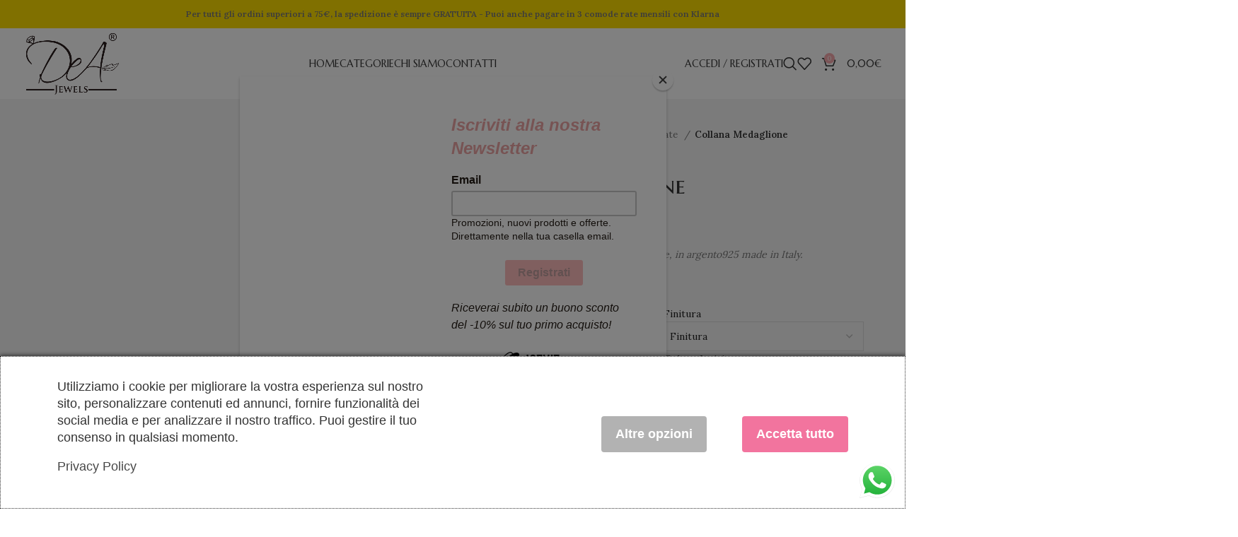

--- FILE ---
content_type: text/html; charset=UTF-8
request_url: https://deajewels.it/prodotto/collana-medaglione/
body_size: 52543
content:
<!DOCTYPE html>
<html lang="it-IT">
<head>
	<meta charset="UTF-8">
	<link rel="profile" href="https://gmpg.org/xfn/11">
	<link rel="pingback" href="https://deajewels.it/xmlrpc.php">

	<title>Collana Medaglione &#8211; DeA Jewels</title>
<link data-rocket-preload as="style" href="https://fonts.googleapis.com/css?family=Lora%3A400%2C600%7CMarcellus%20SC%3A400&#038;display=swap" rel="preload">
<link href="https://fonts.googleapis.com/css?family=Lora%3A400%2C600%7CMarcellus%20SC%3A400&#038;display=swap" media="print" onload="this.media=&#039;all&#039;" rel="stylesheet">
<noscript><link rel="stylesheet" href="https://fonts.googleapis.com/css?family=Lora%3A400%2C600%7CMarcellus%20SC%3A400&#038;display=swap"></noscript>
<meta name='robots' content='max-image-preview:large' />
<link rel='dns-prefetch' href='//fonts.googleapis.com' />
<link href='https://fonts.gstatic.com' crossorigin rel='preconnect' />
<link rel="alternate" type="application/rss+xml" title="DeA Jewels &raquo; Feed" href="https://deajewels.it/feed/" />
<link rel="alternate" type="application/rss+xml" title="DeA Jewels &raquo; Feed dei commenti" href="https://deajewels.it/comments/feed/" />
<link rel='stylesheet' id='wc-stripe-blocks-checkout-style-css' href='https://deajewels.it/wp-content/plugins/woocommerce-gateway-stripe/build/upe_blocks.css?ver=03c51a0b4383fed0917831f3ea9aefda' type='text/css' media='all' />
<link rel='stylesheet' id='ht_ctc_main_css-css' href='https://deajewels.it/wp-content/plugins/click-to-chat-for-whatsapp/new/inc/assets/css/main.css?ver=4.22' type='text/css' media='all' />
<link rel='stylesheet' id='themecomplete-epo-css' href='https://deajewels.it/wp-content/plugins/woocommerce-tm-extra-product-options/assets/css/epo.min.css?ver=6.4.5' type='text/css' media='all' />
<link rel='stylesheet' id='themecomplete-epo-smallscreen-css' href='https://deajewels.it/wp-content/plugins/woocommerce-tm-extra-product-options/assets/css/tm-epo-smallscreen.min.css?ver=6.4.5' type='text/css' media='only screen and (max-width: 768px)' />
<style id='themecomplete-styles-header-inline-css' type='text/css'>
:root {--tcgaprow: 15px;--tcgapcolumn: 15px;}
</style>
<link rel='stylesheet' id='wp-block-library-css' href='https://deajewels.it/wp-includes/css/dist/block-library/style.min.css?ver=6.5.7' type='text/css' media='all' />
<style id='safe-svg-svg-icon-style-inline-css' type='text/css'>
.safe-svg-cover{text-align:center}.safe-svg-cover .safe-svg-inside{display:inline-block;max-width:100%}.safe-svg-cover svg{height:100%;max-height:100%;max-width:100%;width:100%}

</style>
<link rel='stylesheet' id='wc-blocks-style-css' href='https://deajewels.it/wp-content/plugins/woocommerce/assets/client/blocks/wc-blocks.css?ver=wc-9.4.3' type='text/css' media='all' />
<style id='classic-theme-styles-inline-css' type='text/css'>
/*! This file is auto-generated */
.wp-block-button__link{color:#fff;background-color:#32373c;border-radius:9999px;box-shadow:none;text-decoration:none;padding:calc(.667em + 2px) calc(1.333em + 2px);font-size:1.125em}.wp-block-file__button{background:#32373c;color:#fff;text-decoration:none}
</style>
<style id='global-styles-inline-css' type='text/css'>
body{--wp--preset--color--black: #000000;--wp--preset--color--cyan-bluish-gray: #abb8c3;--wp--preset--color--white: #ffffff;--wp--preset--color--pale-pink: #f78da7;--wp--preset--color--vivid-red: #cf2e2e;--wp--preset--color--luminous-vivid-orange: #ff6900;--wp--preset--color--luminous-vivid-amber: #fcb900;--wp--preset--color--light-green-cyan: #7bdcb5;--wp--preset--color--vivid-green-cyan: #00d084;--wp--preset--color--pale-cyan-blue: #8ed1fc;--wp--preset--color--vivid-cyan-blue: #0693e3;--wp--preset--color--vivid-purple: #9b51e0;--wp--preset--gradient--vivid-cyan-blue-to-vivid-purple: linear-gradient(135deg,rgba(6,147,227,1) 0%,rgb(155,81,224) 100%);--wp--preset--gradient--light-green-cyan-to-vivid-green-cyan: linear-gradient(135deg,rgb(122,220,180) 0%,rgb(0,208,130) 100%);--wp--preset--gradient--luminous-vivid-amber-to-luminous-vivid-orange: linear-gradient(135deg,rgba(252,185,0,1) 0%,rgba(255,105,0,1) 100%);--wp--preset--gradient--luminous-vivid-orange-to-vivid-red: linear-gradient(135deg,rgba(255,105,0,1) 0%,rgb(207,46,46) 100%);--wp--preset--gradient--very-light-gray-to-cyan-bluish-gray: linear-gradient(135deg,rgb(238,238,238) 0%,rgb(169,184,195) 100%);--wp--preset--gradient--cool-to-warm-spectrum: linear-gradient(135deg,rgb(74,234,220) 0%,rgb(151,120,209) 20%,rgb(207,42,186) 40%,rgb(238,44,130) 60%,rgb(251,105,98) 80%,rgb(254,248,76) 100%);--wp--preset--gradient--blush-light-purple: linear-gradient(135deg,rgb(255,206,236) 0%,rgb(152,150,240) 100%);--wp--preset--gradient--blush-bordeaux: linear-gradient(135deg,rgb(254,205,165) 0%,rgb(254,45,45) 50%,rgb(107,0,62) 100%);--wp--preset--gradient--luminous-dusk: linear-gradient(135deg,rgb(255,203,112) 0%,rgb(199,81,192) 50%,rgb(65,88,208) 100%);--wp--preset--gradient--pale-ocean: linear-gradient(135deg,rgb(255,245,203) 0%,rgb(182,227,212) 50%,rgb(51,167,181) 100%);--wp--preset--gradient--electric-grass: linear-gradient(135deg,rgb(202,248,128) 0%,rgb(113,206,126) 100%);--wp--preset--gradient--midnight: linear-gradient(135deg,rgb(2,3,129) 0%,rgb(40,116,252) 100%);--wp--preset--font-size--small: 13px;--wp--preset--font-size--medium: 20px;--wp--preset--font-size--large: 36px;--wp--preset--font-size--x-large: 42px;--wp--preset--font-family--inter: "Inter", sans-serif;--wp--preset--font-family--cardo: Cardo;--wp--preset--spacing--20: 0.44rem;--wp--preset--spacing--30: 0.67rem;--wp--preset--spacing--40: 1rem;--wp--preset--spacing--50: 1.5rem;--wp--preset--spacing--60: 2.25rem;--wp--preset--spacing--70: 3.38rem;--wp--preset--spacing--80: 5.06rem;--wp--preset--shadow--natural: 6px 6px 9px rgba(0, 0, 0, 0.2);--wp--preset--shadow--deep: 12px 12px 50px rgba(0, 0, 0, 0.4);--wp--preset--shadow--sharp: 6px 6px 0px rgba(0, 0, 0, 0.2);--wp--preset--shadow--outlined: 6px 6px 0px -3px rgba(255, 255, 255, 1), 6px 6px rgba(0, 0, 0, 1);--wp--preset--shadow--crisp: 6px 6px 0px rgba(0, 0, 0, 1);}:where(.is-layout-flex){gap: 0.5em;}:where(.is-layout-grid){gap: 0.5em;}body .is-layout-flex{display: flex;}body .is-layout-flex{flex-wrap: wrap;align-items: center;}body .is-layout-flex > *{margin: 0;}body .is-layout-grid{display: grid;}body .is-layout-grid > *{margin: 0;}:where(.wp-block-columns.is-layout-flex){gap: 2em;}:where(.wp-block-columns.is-layout-grid){gap: 2em;}:where(.wp-block-post-template.is-layout-flex){gap: 1.25em;}:where(.wp-block-post-template.is-layout-grid){gap: 1.25em;}.has-black-color{color: var(--wp--preset--color--black) !important;}.has-cyan-bluish-gray-color{color: var(--wp--preset--color--cyan-bluish-gray) !important;}.has-white-color{color: var(--wp--preset--color--white) !important;}.has-pale-pink-color{color: var(--wp--preset--color--pale-pink) !important;}.has-vivid-red-color{color: var(--wp--preset--color--vivid-red) !important;}.has-luminous-vivid-orange-color{color: var(--wp--preset--color--luminous-vivid-orange) !important;}.has-luminous-vivid-amber-color{color: var(--wp--preset--color--luminous-vivid-amber) !important;}.has-light-green-cyan-color{color: var(--wp--preset--color--light-green-cyan) !important;}.has-vivid-green-cyan-color{color: var(--wp--preset--color--vivid-green-cyan) !important;}.has-pale-cyan-blue-color{color: var(--wp--preset--color--pale-cyan-blue) !important;}.has-vivid-cyan-blue-color{color: var(--wp--preset--color--vivid-cyan-blue) !important;}.has-vivid-purple-color{color: var(--wp--preset--color--vivid-purple) !important;}.has-black-background-color{background-color: var(--wp--preset--color--black) !important;}.has-cyan-bluish-gray-background-color{background-color: var(--wp--preset--color--cyan-bluish-gray) !important;}.has-white-background-color{background-color: var(--wp--preset--color--white) !important;}.has-pale-pink-background-color{background-color: var(--wp--preset--color--pale-pink) !important;}.has-vivid-red-background-color{background-color: var(--wp--preset--color--vivid-red) !important;}.has-luminous-vivid-orange-background-color{background-color: var(--wp--preset--color--luminous-vivid-orange) !important;}.has-luminous-vivid-amber-background-color{background-color: var(--wp--preset--color--luminous-vivid-amber) !important;}.has-light-green-cyan-background-color{background-color: var(--wp--preset--color--light-green-cyan) !important;}.has-vivid-green-cyan-background-color{background-color: var(--wp--preset--color--vivid-green-cyan) !important;}.has-pale-cyan-blue-background-color{background-color: var(--wp--preset--color--pale-cyan-blue) !important;}.has-vivid-cyan-blue-background-color{background-color: var(--wp--preset--color--vivid-cyan-blue) !important;}.has-vivid-purple-background-color{background-color: var(--wp--preset--color--vivid-purple) !important;}.has-black-border-color{border-color: var(--wp--preset--color--black) !important;}.has-cyan-bluish-gray-border-color{border-color: var(--wp--preset--color--cyan-bluish-gray) !important;}.has-white-border-color{border-color: var(--wp--preset--color--white) !important;}.has-pale-pink-border-color{border-color: var(--wp--preset--color--pale-pink) !important;}.has-vivid-red-border-color{border-color: var(--wp--preset--color--vivid-red) !important;}.has-luminous-vivid-orange-border-color{border-color: var(--wp--preset--color--luminous-vivid-orange) !important;}.has-luminous-vivid-amber-border-color{border-color: var(--wp--preset--color--luminous-vivid-amber) !important;}.has-light-green-cyan-border-color{border-color: var(--wp--preset--color--light-green-cyan) !important;}.has-vivid-green-cyan-border-color{border-color: var(--wp--preset--color--vivid-green-cyan) !important;}.has-pale-cyan-blue-border-color{border-color: var(--wp--preset--color--pale-cyan-blue) !important;}.has-vivid-cyan-blue-border-color{border-color: var(--wp--preset--color--vivid-cyan-blue) !important;}.has-vivid-purple-border-color{border-color: var(--wp--preset--color--vivid-purple) !important;}.has-vivid-cyan-blue-to-vivid-purple-gradient-background{background: var(--wp--preset--gradient--vivid-cyan-blue-to-vivid-purple) !important;}.has-light-green-cyan-to-vivid-green-cyan-gradient-background{background: var(--wp--preset--gradient--light-green-cyan-to-vivid-green-cyan) !important;}.has-luminous-vivid-amber-to-luminous-vivid-orange-gradient-background{background: var(--wp--preset--gradient--luminous-vivid-amber-to-luminous-vivid-orange) !important;}.has-luminous-vivid-orange-to-vivid-red-gradient-background{background: var(--wp--preset--gradient--luminous-vivid-orange-to-vivid-red) !important;}.has-very-light-gray-to-cyan-bluish-gray-gradient-background{background: var(--wp--preset--gradient--very-light-gray-to-cyan-bluish-gray) !important;}.has-cool-to-warm-spectrum-gradient-background{background: var(--wp--preset--gradient--cool-to-warm-spectrum) !important;}.has-blush-light-purple-gradient-background{background: var(--wp--preset--gradient--blush-light-purple) !important;}.has-blush-bordeaux-gradient-background{background: var(--wp--preset--gradient--blush-bordeaux) !important;}.has-luminous-dusk-gradient-background{background: var(--wp--preset--gradient--luminous-dusk) !important;}.has-pale-ocean-gradient-background{background: var(--wp--preset--gradient--pale-ocean) !important;}.has-electric-grass-gradient-background{background: var(--wp--preset--gradient--electric-grass) !important;}.has-midnight-gradient-background{background: var(--wp--preset--gradient--midnight) !important;}.has-small-font-size{font-size: var(--wp--preset--font-size--small) !important;}.has-medium-font-size{font-size: var(--wp--preset--font-size--medium) !important;}.has-large-font-size{font-size: var(--wp--preset--font-size--large) !important;}.has-x-large-font-size{font-size: var(--wp--preset--font-size--x-large) !important;}
.wp-block-navigation a:where(:not(.wp-element-button)){color: inherit;}
:where(.wp-block-post-template.is-layout-flex){gap: 1.25em;}:where(.wp-block-post-template.is-layout-grid){gap: 1.25em;}
:where(.wp-block-columns.is-layout-flex){gap: 2em;}:where(.wp-block-columns.is-layout-grid){gap: 2em;}
.wp-block-pullquote{font-size: 1.5em;line-height: 1.6;}
</style>
<link rel='stylesheet' id='consent-magic-css' href='https://deajewels.it/wp-content/plugins/consent-magic-pro/assets/css/style-public.min.css?ver=4.1.0.6' type='text/css' media='all' />
<style id='woocommerce-inline-inline-css' type='text/css'>
.woocommerce form .form-row .required { visibility: visible; }
</style>
<link rel='stylesheet' id='alg-wc-alfs-progress-css-css' href='https://deajewels.it/wp-content/plugins/amount-left-free-shipping-woocommerce/includes/css/alg-wc-alfs-progress.css?ver=1.0' type='text/css' media='all' />
<link rel='stylesheet' id='ywdpd_owl-css' href='https://deajewels.it/wp-content/plugins/yith-woocommerce-dynamic-pricing-and-discounts-premium/assets/css/owl/owl.carousel.min.css?ver=4.15.0' type='text/css' media='all' />
<link rel='stylesheet' id='yith_ywdpd_frontend-css' href='https://deajewels.it/wp-content/plugins/yith-woocommerce-dynamic-pricing-and-discounts-premium/assets/css/frontend.css?ver=4.15.0' type='text/css' media='all' />
<link rel='stylesheet' id='bootstrap-css' href='https://deajewels.it/wp-content/themes/woodmart/css/bootstrap-light.min.css?ver=7.5.1' type='text/css' media='all' />
<link rel='stylesheet' id='woodmart-style-css' href='https://deajewels.it/wp-content/themes/woodmart/css/parts/base.min.css?ver=7.5.1' type='text/css' media='all' />
<link rel='stylesheet' id='child-style-css' href='https://deajewels.it/wp-content/themes/DeaJewels/style.css?ver=7.5.1' type='text/css' media='all' />
<link rel='stylesheet' id='js_composer_front-css' href='https://deajewels.it/wp-content/plugins/js_composer/assets/css/js_composer.min.css?ver=7.6' type='text/css' media='all' />
<link rel='stylesheet' id='wd-widget-wd-recent-posts-css' href='https://deajewels.it/wp-content/themes/woodmart/css/parts/widget-wd-recent-posts.min.css?ver=7.5.1' type='text/css' media='all' />
<link rel='stylesheet' id='wd-widget-wd-layered-nav-css' href='https://deajewels.it/wp-content/themes/woodmart/css/parts/woo-widget-wd-layered-nav.min.css?ver=7.5.1' type='text/css' media='all' />
<link rel='stylesheet' id='wd-woo-mod-swatches-base-css' href='https://deajewels.it/wp-content/themes/woodmart/css/parts/woo-mod-swatches-base.min.css?ver=7.5.1' type='text/css' media='all' />
<link rel='stylesheet' id='wd-woo-mod-swatches-filter-css' href='https://deajewels.it/wp-content/themes/woodmart/css/parts/woo-mod-swatches-filter.min.css?ver=7.5.1' type='text/css' media='all' />
<link rel='stylesheet' id='wd-widget-product-cat-css' href='https://deajewels.it/wp-content/themes/woodmart/css/parts/woo-widget-product-cat.min.css?ver=7.5.1' type='text/css' media='all' />
<link rel='stylesheet' id='wd-widget-product-list-css' href='https://deajewels.it/wp-content/themes/woodmart/css/parts/woo-widget-product-list.min.css?ver=7.5.1' type='text/css' media='all' />
<link rel='stylesheet' id='wd-widget-slider-price-filter-css' href='https://deajewels.it/wp-content/themes/woodmart/css/parts/woo-widget-slider-price-filter.min.css?ver=7.5.1' type='text/css' media='all' />
<link rel='stylesheet' id='wd-lazy-loading-css' href='https://deajewels.it/wp-content/themes/woodmart/css/parts/opt-lazy-load.min.css?ver=7.5.1' type='text/css' media='all' />
<link rel='stylesheet' id='wd-wp-gutenberg-css' href='https://deajewels.it/wp-content/themes/woodmart/css/parts/wp-gutenberg.min.css?ver=7.5.1' type='text/css' media='all' />
<link rel='stylesheet' id='wd-wpcf7-css' href='https://deajewels.it/wp-content/themes/woodmart/css/parts/int-wpcf7.min.css?ver=7.5.1' type='text/css' media='all' />
<link rel='stylesheet' id='wd-revolution-slider-css' href='https://deajewels.it/wp-content/themes/woodmart/css/parts/int-rev-slider.min.css?ver=7.5.1' type='text/css' media='all' />
<link rel='stylesheet' id='wd-woo-stripe-css' href='https://deajewels.it/wp-content/themes/woodmart/css/parts/int-woo-stripe.min.css?ver=7.5.1' type='text/css' media='all' />
<link rel='stylesheet' id='wd-woo-klarna-css' href='https://deajewels.it/wp-content/themes/woodmart/css/parts/int-woo-klarna.min.css?ver=7.5.1' type='text/css' media='all' />
<link rel='stylesheet' id='wd-wpbakery-base-css' href='https://deajewels.it/wp-content/themes/woodmart/css/parts/int-wpb-base.min.css?ver=7.5.1' type='text/css' media='all' />
<link rel='stylesheet' id='wd-wpbakery-base-deprecated-css' href='https://deajewels.it/wp-content/themes/woodmart/css/parts/int-wpb-base-deprecated.min.css?ver=7.5.1' type='text/css' media='all' />
<link rel='stylesheet' id='wd-notices-fixed-css' href='https://deajewels.it/wp-content/themes/woodmart/css/parts/woo-opt-sticky-notices.min.css?ver=7.5.1' type='text/css' media='all' />
<link rel='stylesheet' id='wd-woocommerce-base-css' href='https://deajewels.it/wp-content/themes/woodmart/css/parts/woocommerce-base.min.css?ver=7.5.1' type='text/css' media='all' />
<link rel='stylesheet' id='wd-mod-star-rating-css' href='https://deajewels.it/wp-content/themes/woodmart/css/parts/mod-star-rating.min.css?ver=7.5.1' type='text/css' media='all' />
<link rel='stylesheet' id='wd-woo-el-track-order-css' href='https://deajewels.it/wp-content/themes/woodmart/css/parts/woo-el-track-order.min.css?ver=7.5.1' type='text/css' media='all' />
<link rel='stylesheet' id='wd-woocommerce-block-notices-css' href='https://deajewels.it/wp-content/themes/woodmart/css/parts/woo-mod-block-notices.min.css?ver=7.5.1' type='text/css' media='all' />
<link rel='stylesheet' id='wd-woo-gutenberg-css' href='https://deajewels.it/wp-content/themes/woodmart/css/parts/woo-gutenberg.min.css?ver=7.5.1' type='text/css' media='all' />
<link rel='stylesheet' id='wd-woo-mod-quantity-css' href='https://deajewels.it/wp-content/themes/woodmart/css/parts/woo-mod-quantity.min.css?ver=7.5.1' type='text/css' media='all' />
<link rel='stylesheet' id='wd-woo-single-prod-el-base-css' href='https://deajewels.it/wp-content/themes/woodmart/css/parts/woo-single-prod-el-base.min.css?ver=7.5.1' type='text/css' media='all' />
<link rel='stylesheet' id='wd-woo-mod-stock-status-css' href='https://deajewels.it/wp-content/themes/woodmart/css/parts/woo-mod-stock-status.min.css?ver=7.5.1' type='text/css' media='all' />
<link rel='stylesheet' id='wd-woo-mod-shop-attributes-css' href='https://deajewels.it/wp-content/themes/woodmart/css/parts/woo-mod-shop-attributes.min.css?ver=7.5.1' type='text/css' media='all' />
<link rel='stylesheet' id='wd-header-base-css' href='https://deajewels.it/wp-content/themes/woodmart/css/parts/header-base.min.css?ver=7.5.1' type='text/css' media='all' />
<link rel='stylesheet' id='wd-mod-tools-css' href='https://deajewels.it/wp-content/themes/woodmart/css/parts/mod-tools.min.css?ver=7.5.1' type='text/css' media='all' />
<link rel='stylesheet' id='wd-header-elements-base-css' href='https://deajewels.it/wp-content/themes/woodmart/css/parts/header-el-base.min.css?ver=7.5.1' type='text/css' media='all' />
<link rel='stylesheet' id='wd-woo-mod-login-form-css' href='https://deajewels.it/wp-content/themes/woodmart/css/parts/woo-mod-login-form.min.css?ver=7.5.1' type='text/css' media='all' />
<link rel='stylesheet' id='wd-header-my-account-css' href='https://deajewels.it/wp-content/themes/woodmart/css/parts/header-el-my-account.min.css?ver=7.5.1' type='text/css' media='all' />
<link rel='stylesheet' id='wd-header-search-css' href='https://deajewels.it/wp-content/themes/woodmart/css/parts/header-el-search.min.css?ver=7.5.1' type='text/css' media='all' />
<link rel='stylesheet' id='wd-wd-search-results-css' href='https://deajewels.it/wp-content/themes/woodmart/css/parts/wd-search-results.min.css?ver=7.5.1' type='text/css' media='all' />
<link rel='stylesheet' id='wd-wd-search-form-css' href='https://deajewels.it/wp-content/themes/woodmart/css/parts/wd-search-form.min.css?ver=7.5.1' type='text/css' media='all' />
<link rel='stylesheet' id='wd-header-cart-side-css' href='https://deajewels.it/wp-content/themes/woodmart/css/parts/header-el-cart-side.min.css?ver=7.5.1' type='text/css' media='all' />
<link rel='stylesheet' id='wd-header-cart-css' href='https://deajewels.it/wp-content/themes/woodmart/css/parts/header-el-cart.min.css?ver=7.5.1' type='text/css' media='all' />
<link rel='stylesheet' id='wd-widget-shopping-cart-css' href='https://deajewels.it/wp-content/themes/woodmart/css/parts/woo-widget-shopping-cart.min.css?ver=7.5.1' type='text/css' media='all' />
<link rel='stylesheet' id='wd-header-mobile-nav-dropdown-css' href='https://deajewels.it/wp-content/themes/woodmart/css/parts/header-el-mobile-nav-dropdown.min.css?ver=7.5.1' type='text/css' media='all' />
<link rel='stylesheet' id='wd-page-title-css' href='https://deajewels.it/wp-content/themes/woodmart/css/parts/page-title.min.css?ver=7.5.1' type='text/css' media='all' />
<link rel='stylesheet' id='wd-woo-single-prod-predefined-css' href='https://deajewels.it/wp-content/themes/woodmart/css/parts/woo-single-prod-predefined.min.css?ver=7.5.1' type='text/css' media='all' />
<link rel='stylesheet' id='wd-woo-single-prod-and-quick-view-predefined-css' href='https://deajewels.it/wp-content/themes/woodmart/css/parts/woo-single-prod-and-quick-view-predefined.min.css?ver=7.5.1' type='text/css' media='all' />
<link rel='stylesheet' id='wd-woo-single-prod-el-tabs-predefined-css' href='https://deajewels.it/wp-content/themes/woodmart/css/parts/woo-single-prod-el-tabs-predefined.min.css?ver=7.5.1' type='text/css' media='all' />
<link rel='stylesheet' id='wd-woo-single-prod-opt-base-css' href='https://deajewels.it/wp-content/themes/woodmart/css/parts/woo-single-prod-opt-base.min.css?ver=7.5.1' type='text/css' media='all' />
<link rel='stylesheet' id='wd-woo-single-prod-el-gallery-css' href='https://deajewels.it/wp-content/themes/woodmart/css/parts/woo-single-prod-el-gallery.min.css?ver=7.5.1' type='text/css' media='all' />
<link rel='stylesheet' id='wd-swiper-css' href='https://deajewels.it/wp-content/themes/woodmart/css/parts/lib-swiper.min.css?ver=7.5.1' type='text/css' media='all' />
<link rel='stylesheet' id='wd-swiper-arrows-css' href='https://deajewels.it/wp-content/themes/woodmart/css/parts/lib-swiper-arrows.min.css?ver=7.5.1' type='text/css' media='all' />
<link rel='stylesheet' id='wd-photoswipe-css' href='https://deajewels.it/wp-content/themes/woodmart/css/parts/lib-photoswipe.min.css?ver=7.5.1' type='text/css' media='all' />
<link rel='stylesheet' id='wd-woo-single-prod-el-navigation-css' href='https://deajewels.it/wp-content/themes/woodmart/css/parts/woo-single-prod-el-navigation.min.css?ver=7.5.1' type='text/css' media='all' />
<link rel='stylesheet' id='wd-mfp-popup-css' href='https://deajewels.it/wp-content/themes/woodmart/css/parts/lib-magnific-popup.min.css?ver=7.5.1' type='text/css' media='all' />
<link rel='stylesheet' id='wd-social-icons-css' href='https://deajewels.it/wp-content/themes/woodmart/css/parts/el-social-icons.min.css?ver=7.5.1' type='text/css' media='all' />
<link rel='stylesheet' id='wd-tabs-css' href='https://deajewels.it/wp-content/themes/woodmart/css/parts/el-tabs.min.css?ver=7.5.1' type='text/css' media='all' />
<link rel='stylesheet' id='wd-woo-single-prod-el-tabs-opt-layout-tabs-css' href='https://deajewels.it/wp-content/themes/woodmart/css/parts/woo-single-prod-el-tabs-opt-layout-tabs.min.css?ver=7.5.1' type='text/css' media='all' />
<link rel='stylesheet' id='wd-accordion-css' href='https://deajewels.it/wp-content/themes/woodmart/css/parts/el-accordion.min.css?ver=7.5.1' type='text/css' media='all' />
<link rel='stylesheet' id='wd-product-loop-css' href='https://deajewels.it/wp-content/themes/woodmart/css/parts/woo-product-loop.min.css?ver=7.5.1' type='text/css' media='all' />
<link rel='stylesheet' id='wd-product-loop-icons-css' href='https://deajewels.it/wp-content/themes/woodmart/css/parts/woo-product-loop-icons.min.css?ver=7.5.1' type='text/css' media='all' />
<link rel='stylesheet' id='wd-swiper-pagin-css' href='https://deajewels.it/wp-content/themes/woodmart/css/parts/lib-swiper-pagin.min.css?ver=7.5.1' type='text/css' media='all' />
<link rel='stylesheet' id='wd-footer-base-css' href='https://deajewels.it/wp-content/themes/woodmart/css/parts/footer-base.min.css?ver=7.5.1' type='text/css' media='all' />
<link rel='stylesheet' id='wd-scroll-top-css' href='https://deajewels.it/wp-content/themes/woodmart/css/parts/opt-scrolltotop.min.css?ver=7.5.1' type='text/css' media='all' />
<link rel='stylesheet' id='wd-header-my-account-sidebar-css' href='https://deajewels.it/wp-content/themes/woodmart/css/parts/header-el-my-account-sidebar.min.css?ver=7.5.1' type='text/css' media='all' />

<script type="text/template" id="tmpl-variation-template">
	<div class="woocommerce-variation-description">{{{ data.variation.variation_description }}}</div>
	<div class="woocommerce-variation-price">{{{ data.variation.price_html }}}</div>
	<div class="woocommerce-variation-availability">{{{ data.variation.availability_html }}}</div>
</script>
<script type="text/template" id="tmpl-unavailable-variation-template">
	<p role="alert">Questo prodotto non è disponibile. Scegli un&#039;altra combinazione.</p>
</script>
<script type="text/javascript" src="https://deajewels.it/wp-includes/js/jquery/jquery.min.js?ver=3.7.1" id="jquery-core-js"></script>
<script type="text/javascript" src="https://deajewels.it/wp-includes/js/jquery/jquery-migrate.min.js?ver=3.4.1" id="jquery-migrate-js"></script>
<script type="text/javascript" src="https://deajewels.it/wp-includes/js/underscore.min.js?ver=1.13.4" id="underscore-js"></script>
<script type="text/javascript" id="wp-util-js-extra">
/* <![CDATA[ */
var _wpUtilSettings = {"ajax":{"url":"\/wp-admin\/admin-ajax.php"}};
/* ]]> */
</script>
<script type="text/javascript" src="https://deajewels.it/wp-includes/js/wp-util.min.js?ver=6.5.7" id="wp-util-js"></script>
<script type="text/javascript" src="https://deajewels.it/wp-content/plugins/woocommerce/assets/js/jquery-blockui/jquery.blockUI.min.js?ver=2.7.0-wc.9.4.3" id="jquery-blockui-js" data-wp-strategy="defer"></script>
<script type="text/javascript" id="wc-add-to-cart-js-extra">
/* <![CDATA[ */
var wc_add_to_cart_params = {"ajax_url":"\/wp-admin\/admin-ajax.php","wc_ajax_url":"\/?wc-ajax=%%endpoint%%","i18n_view_cart":"Visualizza carrello","cart_url":"https:\/\/deajewels.it\/carrello\/","is_cart":"","cart_redirect_after_add":"no"};
/* ]]> */
</script>
<script type="text/javascript" src="https://deajewels.it/wp-content/plugins/woocommerce/assets/js/frontend/add-to-cart.min.js?ver=9.4.3" id="wc-add-to-cart-js" data-wp-strategy="defer"></script>
<script type="text/javascript" id="wc-single-product-js-extra">
/* <![CDATA[ */
var wc_single_product_params = {"i18n_required_rating_text":"Seleziona una valutazione","review_rating_required":"yes","flexslider":{"rtl":false,"animation":"slide","smoothHeight":true,"directionNav":false,"controlNav":"thumbnails","slideshow":false,"animationSpeed":500,"animationLoop":false,"allowOneSlide":false},"zoom_enabled":"","zoom_options":[],"photoswipe_enabled":"","photoswipe_options":{"shareEl":false,"closeOnScroll":false,"history":false,"hideAnimationDuration":0,"showAnimationDuration":0},"flexslider_enabled":""};
/* ]]> */
</script>
<script type="text/javascript" src="https://deajewels.it/wp-content/plugins/woocommerce/assets/js/frontend/single-product.min.js?ver=9.4.3" id="wc-single-product-js" defer="defer" data-wp-strategy="defer"></script>
<script type="text/javascript" src="https://deajewels.it/wp-content/plugins/woocommerce/assets/js/js-cookie/js.cookie.min.js?ver=2.1.4-wc.9.4.3" id="js-cookie-js" defer="defer" data-wp-strategy="defer"></script>
<script type="text/javascript" id="woocommerce-js-extra">
/* <![CDATA[ */
var woocommerce_params = {"ajax_url":"\/wp-admin\/admin-ajax.php","wc_ajax_url":"\/?wc-ajax=%%endpoint%%"};
/* ]]> */
</script>
<script type="text/javascript" src="https://deajewels.it/wp-content/plugins/woocommerce/assets/js/frontend/woocommerce.min.js?ver=9.4.3" id="woocommerce-js" defer="defer" data-wp-strategy="defer"></script>
<script type="text/javascript" src="https://deajewels.it/wp-content/plugins/js_composer/assets/js/vendors/woocommerce-add-to-cart.js?ver=7.6" id="vc_woocommerce-add-to-cart-js-js"></script>
<script type="text/javascript" id="consent-magic-js-extra">
/* <![CDATA[ */
var CS_Data = {"nn_cookie_ids":[],"non_necessary_cookies":[],"cookielist":{"283":{"term_id":283,"name":"Necessari","slug":"necessary","ignore":0},"284":{"term_id":284,"name":"Analytics","slug":"analytics","ignore":0},"285":{"term_id":285,"name":"Marketing","slug":"marketing","ignore":0},"286":{"term_id":286,"name":"Unassigned","slug":"unassigned","ignore":"1"},"287":{"term_id":287,"name":"Video incorporati","slug":"embedded_video","ignore":0},"397":{"term_id":397,"name":"Google Fonts","slug":"googlefonts","ignore":"1"}},"ajax_url":"https:\/\/deajewels.it\/wp-admin\/admin-ajax.php","current_lang":"it","security":"076e44cdee","consentVersion":"1","cs_cookie_domain":"","privacy_length":"250","cs_expire_days":"180","cs_script_cat":{"facebook":285,"analytics":284,"gads":285,"pinterest":285,"bing":285,"adsense":284,"hubspot":285,"matomo":285,"maps":284,"addthis":284,"sharethis":284,"soundcloud":285,"slideshare":285,"instagram":284,"hotjar":285,"tiktok":285,"twitter":285,"youtube":287,"googlefonts":397,"google_captcha":283,"pys":283},"cs_proof_expire":"360","cs_default_close_on_scroll":"60","cs_track_analytics":"0","test_prefix":"","cs_refresh_after_consent":"0","cs_consent_for_pys":"0","cs_track_before_consent_expressed_for_pys":"0","cs_video_placeholder_text":"<div><p>Accept consent to view this<\/p><\/div><div><a class='cs_manage_current_consent' data-cs-script-type='287' data-cs-manage='manage_placeholder'>Click to allow 'Video incorporati'<\/a><\/div>","cs_embedded_video":{"name":"Embedded Videos","id":"287"},"cs_google_consent_mode":{"analytics_storage":{"enabled":true,"value":"denied","filter":0,"category":284},"ad_storage":{"enabled":true,"value":"denied","filter":0,"category":285},"ad_user_data":{"enabled":true,"value":"denied","filter":0,"category":285},"ad_personalization":{"enabled":true,"value":"denied","filter":0,"category":285}},"cs_url_passthrough_mode":{"filter":false,"value":false,"enabled":false},"cs_google_consent_mode_enabled":"1","cs_block_video_personal_data":"","cs_necessary_cat_id":"283","cs_cache_label":"1769183129","cs_cache_enabled":"0","cs_active_rule":"10159","cs_active_rule_name":"ask_before_tracking","cs_showing_rule_until_express_consent":"0","cs_minimum_recommended":{"284":1,"285":1,"cs_enabled_advanced_matching":1,"cs_enabled_server_side":1,"287":1},"cs_deny_consent_for_close":"0","cs_run_scripts":"1","cs_iab":{"enabled":0,"native_scripts":"0"},"cs_translations":{"cs_iab_name":"","cs_iab_domain":"","cs_iab_purposes":"","cs_iab_expiry":"","cs_iab_type":"","cs_iab_cookie_details":"","cs_iab_years":"","cs_iab_months":"","cs_iab_days":"","cs_iab_hours":"","cs_iab_minutes":"","cs_iab_legitimate_interest":"","cs_iab_privacy_policy":"","cs_iab_special_purposes":"","cs_iab_features":"","cs_iab_special_features":"","cs_iab_data_categories":"","cs_iab_storage_methods":"","cs_iab_cookies_and_others":"","cs_iab_other_methods":"","cs_iab_consent_preferences":"","cs_iab_cookie_refreshed":"","cs_iab_show_cookie_details":"","cs_iab_nodata":"","cs_iab_btn_text_allow":""},"cs_design_type":"multi"};
var cs_log_object = {"ajaxurl":"https:\/\/deajewels.it\/wp-admin\/admin-ajax.php"};
/* ]]> */
</script>
<script type="text/javascript" src="https://deajewels.it/wp-content/plugins/consent-magic-pro/js/cs-public.min.js?ver=1769183129" id="consent-magic-js"></script>
<script type="text/javascript" src="https://deajewels.it/wp-content/themes/woodmart/js/libs/device.min.js?ver=7.5.1" id="wd-device-library-js"></script>
<script type="text/javascript" src="https://deajewels.it/wp-content/themes/woodmart/js/scripts/global/scrollBar.min.js?ver=7.5.1" id="wd-scrollbar-js"></script>
<script></script><link rel="https://api.w.org/" href="https://deajewels.it/wp-json/" /><link rel="alternate" type="application/json" href="https://deajewels.it/wp-json/wp/v2/product/4052" /><link rel="EditURI" type="application/rsd+xml" title="RSD" href="https://deajewels.it/xmlrpc.php?rsd" />
<meta name="generator" content="WordPress 6.5.7" />
<meta name="generator" content="WooCommerce 9.4.3" />
<link rel="canonical" href="https://deajewels.it/prodotto/collana-medaglione/" />
<link rel='shortlink' href='https://deajewels.it/?p=4052' />
<link rel="alternate" type="application/json+oembed" href="https://deajewels.it/wp-json/oembed/1.0/embed?url=https%3A%2F%2Fdeajewels.it%2Fprodotto%2Fcollana-medaglione%2F" />
<link rel="alternate" type="text/xml+oembed" href="https://deajewels.it/wp-json/oembed/1.0/embed?url=https%3A%2F%2Fdeajewels.it%2Fprodotto%2Fcollana-medaglione%2F&#038;format=xml" />
	<!-- Global site tag (gtag.js) - Google Analytics -->
    <script async src="https://www.googletagmanager.com/gtag/js?id=UA-107460719-4"></script>
    <script>
      window.dataLayer = window.dataLayer || [];
      function gtag(){dataLayer.push(arguments);}
      gtag('js', new Date());

      gtag('config', 'UA-107460719-4');
    </script>
						<meta name="viewport" content="width=device-width, initial-scale=1">
										<noscript><style>.woocommerce-product-gallery{ opacity: 1 !important; }</style></noscript>
				<script  type="text/javascript">
				!function(f,b,e,v,n,t,s){if(f.fbq)return;n=f.fbq=function(){n.callMethod?
					n.callMethod.apply(n,arguments):n.queue.push(arguments)};if(!f._fbq)f._fbq=n;
					n.push=n;n.loaded=!0;n.version='2.0';n.queue=[];t=b.createElement(e);t.async=!0;
					t.src=v;s=b.getElementsByTagName(e)[0];s.parentNode.insertBefore(t,s)}(window,
					document,'script','https://connect.facebook.net/en_US/fbevents.js');
			</script>
			<!-- WooCommerce Facebook Integration Begin -->
			<script  type="text/javascript">

				fbq('init', '450702332818140', {}, {
    "agent": "woocommerce-9.4.3-3.3.1"
});

				fbq( 'track', 'PageView', {
    "source": "woocommerce",
    "version": "9.4.3",
    "pluginVersion": "3.3.1"
} );

				document.addEventListener( 'DOMContentLoaded', function() {
					// Insert placeholder for events injected when a product is added to the cart through AJAX.
					document.body.insertAdjacentHTML( 'beforeend', '<div class=\"wc-facebook-pixel-event-placeholder\"></div>' );
				}, false );

			</script>
			<!-- WooCommerce Facebook Integration End -->
			<meta name="generator" content="Powered by WPBakery Page Builder - drag and drop page builder for WordPress."/>
<meta name="generator" content="Powered by Slider Revolution 6.7.4 - responsive, Mobile-Friendly Slider Plugin for WordPress with comfortable drag and drop interface." />
<style id='wp-fonts-local' type='text/css'>
@font-face{font-family:Inter;font-style:normal;font-weight:300 900;font-display:fallback;src:url('https://deajewels.it/wp-content/plugins/woocommerce/assets/fonts/Inter-VariableFont_slnt,wght.woff2') format('woff2');font-stretch:normal;}
@font-face{font-family:Cardo;font-style:normal;font-weight:400;font-display:fallback;src:url('https://deajewels.it/wp-content/plugins/woocommerce/assets/fonts/cardo_normal_400.woff2') format('woff2');}
</style>
<script>function setREVStartSize(e){
			//window.requestAnimationFrame(function() {
				window.RSIW = window.RSIW===undefined ? window.innerWidth : window.RSIW;
				window.RSIH = window.RSIH===undefined ? window.innerHeight : window.RSIH;
				try {
					var pw = document.getElementById(e.c).parentNode.offsetWidth,
						newh;
					pw = pw===0 || isNaN(pw) || (e.l=="fullwidth" || e.layout=="fullwidth") ? window.RSIW : pw;
					e.tabw = e.tabw===undefined ? 0 : parseInt(e.tabw);
					e.thumbw = e.thumbw===undefined ? 0 : parseInt(e.thumbw);
					e.tabh = e.tabh===undefined ? 0 : parseInt(e.tabh);
					e.thumbh = e.thumbh===undefined ? 0 : parseInt(e.thumbh);
					e.tabhide = e.tabhide===undefined ? 0 : parseInt(e.tabhide);
					e.thumbhide = e.thumbhide===undefined ? 0 : parseInt(e.thumbhide);
					e.mh = e.mh===undefined || e.mh=="" || e.mh==="auto" ? 0 : parseInt(e.mh,0);
					if(e.layout==="fullscreen" || e.l==="fullscreen")
						newh = Math.max(e.mh,window.RSIH);
					else{
						e.gw = Array.isArray(e.gw) ? e.gw : [e.gw];
						for (var i in e.rl) if (e.gw[i]===undefined || e.gw[i]===0) e.gw[i] = e.gw[i-1];
						e.gh = e.el===undefined || e.el==="" || (Array.isArray(e.el) && e.el.length==0)? e.gh : e.el;
						e.gh = Array.isArray(e.gh) ? e.gh : [e.gh];
						for (var i in e.rl) if (e.gh[i]===undefined || e.gh[i]===0) e.gh[i] = e.gh[i-1];
											
						var nl = new Array(e.rl.length),
							ix = 0,
							sl;
						e.tabw = e.tabhide>=pw ? 0 : e.tabw;
						e.thumbw = e.thumbhide>=pw ? 0 : e.thumbw;
						e.tabh = e.tabhide>=pw ? 0 : e.tabh;
						e.thumbh = e.thumbhide>=pw ? 0 : e.thumbh;
						for (var i in e.rl) nl[i] = e.rl[i]<window.RSIW ? 0 : e.rl[i];
						sl = nl[0];
						for (var i in nl) if (sl>nl[i] && nl[i]>0) { sl = nl[i]; ix=i;}
						var m = pw>(e.gw[ix]+e.tabw+e.thumbw) ? 1 : (pw-(e.tabw+e.thumbw)) / (e.gw[ix]);
						newh =  (e.gh[ix] * m) + (e.tabh + e.thumbh);
					}
					var el = document.getElementById(e.c);
					if (el!==null && el) el.style.height = newh+"px";
					el = document.getElementById(e.c+"_wrapper");
					if (el!==null && el) {
						el.style.height = newh+"px";
						el.style.display = "block";
					}
				} catch(e){
					console.log("Failure at Presize of Slider:" + e)
				}
			//});
		  };</script>
<style>
		
		</style><noscript><style> .wpb_animate_when_almost_visible { opacity: 1; }</style></noscript><script class="tm-hidden" type="text/template" id="tmpl-tc-cart-options-popup">
	<div class='header'>
		<h3>{{{ data.title }}}</h3>
	</div>
	<div id='{{{ data.id }}}' class='float-editbox'>{{{ data.html }}}</div>
	<div class='footer'>
		<div class='inner'>
			<span class='tm-button button button-secondary button-large floatbox-cancel'>{{{ data.close }}}</span>
		</div>
	</div>
</script>
<script class="tm-hidden" type="text/template" id="tmpl-tc-lightbox">
	<div class="tc-lightbox-wrap">
		<span class="tc-lightbox-button tcfa tcfa-search tc-transition tcinit"></span>
	</div>
</script>
<script class="tm-hidden" type="text/template" id="tmpl-tc-lightbox-zoom">
	<span class="tc-lightbox-button-close tcfa tcfa-times"></span>
	{{{ data.img }}}
</script>
<script class="tm-hidden" type="text/template" id="tmpl-tc-final-totals">
	<dl class="tm-extra-product-options-totals tm-custom-price-totals">
		<# if (data.show_unit_price==true){ #>		<dt class="tm-unit-price">{{{ data.unit_price }}}</dt>
		<dd class="tm-unit-price">
		{{{ data.totals_box_before_unit_price }}}<span class="price amount options">{{{ data.formatted_unit_price }}}</span>{{{ data.totals_box_after_unit_price }}}
		</dd>		<# } #>
		<# if (data.show_options_vat==true){ #>		<dt class="tm-vat-options-totals">{{{ data.options_vat_total }}}</dt>
		<dd class="tm-vat-options-totals">
		{{{ data.totals_box_before_vat_options_totals_price }}}<span class="price amount options">{{{ data.formatted_vat_options_total }}}</span>{{{ data.totals_box_after_vat_options_totals_price }}}
		</dd>		<# } #>
		<# if (data.show_options_total==true){ #>		<dt class="tm-options-totals">{{{ data.options_total }}}</dt>
		<dd class="tm-options-totals">
		{{{ data.totals_box_before_options_totals_price }}}<span class="price amount options">{{{ data.formatted_options_total }}}</span>{{{ data.totals_box_after_options_totals_price }}}
		</dd>		<# } #>
		<# if (data.show_fees_total==true){ #>		<dt class="tm-fee-totals">{{{ data.fees_total }}}</dt>
		<dd class="tm-fee-totals">
		{{{ data.totals_box_before_fee_totals_price }}}<span class="price amount fees">{{{ data.formatted_fees_total }}}</span>{{{ data.totals_box_after_fee_totals_price }}}
		</dd>		<# } #>
		<# if (data.show_extra_fee==true){ #>		<dt class="tm-extra-fee">{{{ data.extra_fee }}}</dt>
		<dd class="tm-extra-fee">
		{{{ data.totals_box_before_extra_fee_price }}}<span class="price amount options extra-fee">{{{ data.formatted_extra_fee }}}</span>{{{ data.totals_box_after_extra_fee_price }}}
		</dd>		<# } #>
		<# if (data.show_final_total==true){ #>		<dt class="tm-final-totals">{{{ data.final_total }}}</dt>
		<dd class="tm-final-totals">
		{{{ data.totals_box_before_final_totals_price }}}<span class="price amount final">{{{ data.formatted_final_total }}}</span>{{{ data.totals_box_after_final_totals_price }}}
		</dd>		<# } #>
			</dl>
</script>
<script class="tm-hidden" type="text/template" id="tmpl-tc-price">
	<span class="amount">{{{ data.price.price }}}</span>
</script>
<script class="tm-hidden" type="text/template" id="tmpl-tc-sale-price">
	<del>
		<span class="tc-original-price amount">{{{ data.price.original_price }}}</span>
	</del>
	<ins>
		<span class="amount">{{{ data.price.price }}}</span>
	</ins>
</script>
<script class="tm-hidden" type="text/template" id="tmpl-tc-section-pop-link">
	<div id="tm-section-pop-up" class="tm-extra-product-options flasho tc-wrapper tm-section-pop-up single tm-animated appear">
		<div class='header'><h3>{{{ data.title }}}</h3></div>
		<div class="float-editbox" id="tc-floatbox-content"></div>
		<div class='footer'>
			<div class='inner'>
				<span class='tm-button button button-secondary button-large floatbox-cancel'>{{{ data.close }}}</span>
			</div>
		</div>
	</div>
</script>
<script class="tm-hidden" type="text/template" id="tmpl-tc-floating-box-nks"><# if (data.values.length) {#>
	{{{ data.html_before }}}
	<div class="tc-row tm-fb-labels">
		<span class="tc-cell tcwidth tcwidth-25 tm-fb-title">{{{ data.option_label }}}</span>
		<span class="tc-cell tcwidth tcwidth-25 tm-fb-value">{{{ data.option_value }}}</span>
		<span class="tc-cell tcwidth tcwidth-25 tm-fb-quantity">{{{ data.option_qty }}}</span>
		<span class="tc-cell tcwidth tcwidth-25 tm-fb-price">{{{ data.option_price }}}</span>
	</div>
	<# for (var i = 0; i < data.values.length; i++) { #>
		<# if (data.values[i].label_show=='' || data.values[i].value_show=='') {#>
	<div class="tc-row tm-fb-data">
			<# if (data.values[i].label_show=='') {#>
		<span class="tc-cell tcwidth tcwidth-25 tm-fb-title">{{{ data.values[i].title }}}</span>
			<# } #>
			<# if (data.values[i].value_show=='') {#>
		<span class="tc-cell tcwidth tcwidth-25 tm-fb-value">{{{ data.values[i].value }}}</span>
			<# } #>
		<span class="tc-cell tcwidth tcwidth-25 tm-fb-quantity">{{{ data.values[i].quantity }}}</span>
		<span class="tc-cell tcwidth tcwidth-25 tm-fb-price">{{{ data.values[i].price }}}</span>
	</div>
		<# } #>
	<# } #>
	{{{ data.html_after }}}
	<# }#>
	{{{ data.totals }}}</script>
<script class="tm-hidden" type="text/template" id="tmpl-tc-floating-box"><# if (data.values.length) {#>
	{{{ data.html_before }}}
	<dl class="tm-fb">
		<# for (var i = 0; i < data.values.length; i++) { #>
			<# if (data.values[i].label_show=='') {#>
		<dt class="tm-fb-title">{{{ data.values[i].title }}}</dt>
			<# } #>
			<# if (data.values[i].value_show=='') {#>
		<dd class="tm-fb-value">{{{ data.values[i].value }}}<# if (data.values[i].quantity > 1) {#><span class="tm-fb-quantity"> &times; {{{ data.values[i].quantity }}}</span><#}#></dd>
			<# } #>
		<# } #>
	</dl>
	{{{ data.html_after }}}
	<# }#>{{{ data.totals }}}</script>
<script class="tm-hidden" type="text/template" id="tmpl-tc-chars-remanining">
	<span class="tc-chars">
		<span class="tc-chars-remanining">{{{ data.maxlength }}}</span>
		<span class="tc-remaining"> {{{ data.characters_remaining }}}</span>
	</span>
</script>
<script class="tm-hidden" type="text/template" id="tmpl-tc-formatted-price">{{{ data.before_price_text }}}<# if (data.customer_price_format_wrap_start) {#>
	{{{ data.customer_price_format_wrap_start }}}
	<# } #>&lt;span class=&quot;woocommerce-Price-amount amount&quot;&gt;&lt;bdi&gt;{{{ data.price }}}&lt;span class=&quot;woocommerce-Price-currencySymbol&quot;&gt;&euro;&lt;/span&gt;&lt;/bdi&gt;&lt;/span&gt;<# if (data.customer_price_format_wrap_end) {#>
	{{{ data.customer_price_format_wrap_end }}}
	<# } #>{{{ data.after_price_text }}}</script>
<script class="tm-hidden" type="text/template" id="tmpl-tc-formatted-sale-price">{{{ data.before_price_text }}}<# if (data.customer_price_format_wrap_start) {#>
	{{{ data.customer_price_format_wrap_start }}}
	<# } #>&lt;del aria-hidden=&quot;true&quot;&gt;&lt;span class=&quot;woocommerce-Price-amount amount&quot;&gt;&lt;bdi&gt;{{{ data.price }}}&lt;span class=&quot;woocommerce-Price-currencySymbol&quot;&gt;&euro;&lt;/span&gt;&lt;/bdi&gt;&lt;/span&gt;&lt;/del&gt; &lt;span class=&quot;screen-reader-text&quot;&gt;Il prezzo originale era: {{{ data.price }}}&euro;.&lt;/span&gt;&lt;ins aria-hidden=&quot;true&quot;&gt;&lt;span class=&quot;woocommerce-Price-amount amount&quot;&gt;&lt;bdi&gt;{{{ data.sale_price }}}&lt;span class=&quot;woocommerce-Price-currencySymbol&quot;&gt;&euro;&lt;/span&gt;&lt;/bdi&gt;&lt;/span&gt;&lt;/ins&gt;&lt;span class=&quot;screen-reader-text&quot;&gt;Il prezzo attuale è: {{{ data.sale_price }}}&euro;.&lt;/span&gt;<# if (data.customer_price_format_wrap_end) {#>
	{{{ data.customer_price_format_wrap_end }}}
	<# } #>{{{ data.after_price_text }}}</script>
<script class="tm-hidden" type="text/template" id="tmpl-tc-upload-messages">
	<div class="header">
		<h3>{{{ data.title }}}</h3>
	</div>
	<div class="float-editbox" id="tc-floatbox-content">
		<div class="tc-upload-messages">
			<div class="tc-upload-message">{{{ data.message }}}</div>
			<# for (var id in data.files) {
				if (data.files.hasOwnProperty(id)) {#>
					<# for (var i in id) {
						if (data.files[id].hasOwnProperty(i)) {#>
						<div class="tc-upload-files">{{{ data.files[id][i] }}}</div>
						<# }
					}#>
				<# }
			}#>
		</div>
	</div>
	<div class="footer">
		<div class="inner">&nbsp;</div>
	</div>
</script>
			<style id="wd-style-header_206044-css" data-type="wd-style-header_206044">
				:root{
	--wd-top-bar-h: 40px;
	--wd-top-bar-sm-h: 38px;
	--wd-top-bar-sticky-h: 40px;
	--wd-top-bar-brd-w: .00001px;

	--wd-header-general-h: 100px;
	--wd-header-general-sm-h: 70px;
	--wd-header-general-sticky-h: 60px;
	--wd-header-general-brd-w: .00001px;

	--wd-header-bottom-h: 52px;
	--wd-header-bottom-sm-h: 52px;
	--wd-header-bottom-sticky-h: .00001px;
	--wd-header-bottom-brd-w: .00001px;

	--wd-header-clone-h: .00001px;

	--wd-header-brd-w: calc(var(--wd-top-bar-brd-w) + var(--wd-header-general-brd-w) + var(--wd-header-bottom-brd-w));
	--wd-header-h: calc(var(--wd-top-bar-h) + var(--wd-header-general-h) + var(--wd-header-bottom-h) + var(--wd-header-brd-w));
	--wd-header-sticky-h: calc(var(--wd-top-bar-sticky-h) + var(--wd-header-general-sticky-h) + var(--wd-header-bottom-sticky-h) + var(--wd-header-clone-h) + var(--wd-header-brd-w));
	--wd-header-sm-h: calc(var(--wd-top-bar-sm-h) + var(--wd-header-general-sm-h) + var(--wd-header-bottom-sm-h) + var(--wd-header-brd-w));
}

.whb-top-bar .wd-dropdown {
	margin-top: 0px;
}

.whb-top-bar .wd-dropdown:after {
	height: 10px;
}

.whb-sticked .whb-top-bar .wd-dropdown:not(.sub-sub-menu) {
	margin-top: 0px;
}

.whb-sticked .whb-top-bar .wd-dropdown:not(.sub-sub-menu):after {
	height: 10px;
}

.whb-sticked .whb-general-header .wd-dropdown:not(.sub-sub-menu) {
	margin-top: 10px;
}

.whb-sticked .whb-general-header .wd-dropdown:not(.sub-sub-menu):after {
	height: 20px;
}




.whb-header-bottom .wd-dropdown {
	margin-top: 6px;
}

.whb-header-bottom .wd-dropdown:after {
	height: 16px;
}



		
.whb-top-bar {
	background-color: rgba(255, 222, 0, 1);
}

.whb-9x1ytaxq7aphtb3npidp .searchform {
	--wd-form-height: 46px;
}
.whb-general-header {
	border-bottom-width: 0px;border-bottom-style: solid;
}

.whb-header-bottom {
	border-bottom-width: 0px;border-bottom-style: solid;
}
			</style>
						<style id="wd-style-theme_settings_default-css" data-type="wd-style-theme_settings_default">
				@font-face {
	font-weight: normal;
	font-style: normal;
	font-family: "woodmart-font";
	src: url("//deajewels.it/wp-content/themes/woodmart/fonts/woodmart-font-1-400.woff2?v=7.5.1") format("woff2");
}

:root {
	--wd-text-font: "Lora", Arial, Helvetica, sans-serif;
	--wd-text-font-weight: 400;
	--wd-text-color: #777777;
	--wd-text-font-size: 14px;
	--wd-title-font: "Marcellus SC", Arial, Helvetica, sans-serif;
	--wd-title-font-weight: 400;
	--wd-title-color: #242424;
	--wd-entities-title-font: "Marcellus SC", Arial, Helvetica, sans-serif;
	--wd-entities-title-font-weight: 400;
	--wd-entities-title-color: #333333;
	--wd-entities-title-color-hover: rgb(51 51 51 / 65%);
	--wd-alternative-font: "Lora", Arial, Helvetica, sans-serif;
	--wd-widget-title-font: "Marcellus SC", Arial, Helvetica, sans-serif;
	--wd-widget-title-font-weight: 400;
	--wd-widget-title-transform: uppercase;
	--wd-widget-title-color: #333;
	--wd-widget-title-font-size: 18px;
	--wd-header-el-font: "Marcellus SC", Arial, Helvetica, sans-serif;
	--wd-header-el-font-weight: 400;
	--wd-header-el-transform: uppercase;
	--wd-header-el-font-size: 14px;
	--wd-primary-color: #f6a8ad;
	--wd-alternative-color: #f47f87;
	--wd-link-color: #f6a8ad;
	--wd-link-color-hover: #f47f87;
	--btn-default-bgcolor: #f7f7f7;
	--btn-default-bgcolor-hover: #efefef;
	--btn-accented-bgcolor: #f6a8ad;
	--btn-accented-bgcolor-hover: #f4757d;
	--wd-form-brd-width: 1px;
	--notices-success-bg: #f6a8ad;
	--notices-success-color: #000000;
	--notices-warning-bg: #f43844;
	--notices-warning-color: #ffffff;
}
.woodmart-woocommerce-layered-nav .wd-scroll-content {
	max-height: 280px;
}
.wd-popup.wd-age-verify {
	--wd-popup-width: 500px;
}
.wd-popup.wd-promo-popup {
	background-color: #f4757d;
	background-image: none;
	background-repeat: no-repeat;
	background-size: contain;
	background-position: left center;
	--wd-popup-width: 800px;
}
.page-title-default {
	background-color: #f6a8ad;
	background-image: url(https://deajewels.it/wp-content/uploads/2020/01/texture-pelliccia.jpg);
	background-size: cover;
	background-position: center center;
}
.footer-container {
	background-color: #EAEAEA;
	background-image: none;
}
.single-product .main-page-wrapper {
	background-color: #F4F4F4;
	background-image: none;
}
.wd-popup.popup-quick-view {
	--wd-popup-width: 920px;
}
:root{
--wd-container-w: 1222px;
--wd-form-brd-radius: 0px;
--btn-default-color: #333;
--btn-default-color-hover: #333;
--btn-accented-color: #333;
--btn-accented-color-hover: #fff;
--btn-default-brd-radius: 0px;
--btn-default-box-shadow: none;
--btn-default-box-shadow-hover: none;
--btn-default-box-shadow-active: none;
--btn-default-bottom: 0px;
--btn-accented-brd-radius: 0px;
--btn-accented-box-shadow: none;
--btn-accented-box-shadow-hover: none;
--btn-accented-box-shadow-active: none;
--btn-accented-bottom: 0px;
--wd-brd-radius: 0px;
}

@media (min-width: 1222px) {
[data-vc-full-width]:not([data-vc-stretch-content]),
:is(.vc_section, .vc_row).wd-section-stretch {
padding-left: calc((100vw - 1222px - var(--wd-sticky-nav-w) - var(--wd-scroll-w)) / 2);
padding-right: calc((100vw - 1222px - var(--wd-sticky-nav-w) - var(--wd-scroll-w)) / 2);
}
}


.tm-epo-field-label > .tc-chars { display: none; }
.cat-design-alt.categories-with-shadow .category-image-wrapp {
    box-shadow: none;
}
.product-images .labels-rounded .product-label.onsale {
    height: 58px;
    background-color: #F5EB75 !important;
    width: 58px;
}

.category-nav-link .category-products-count {
    color: #444444;
}

div.mobile-nav .sub-menu-dropdown ul:before {
    content: none;
}

div.mobile-nav,
div.mobile-nav .sub-menu-dropdown ul{
   background-color: #f6a8ad;
}

div.mobile-nav ul li a,
div.mobile-nav .icon-sub-menu {
        border-color: rgba(255, 255, 255, 0.21);
}

.site-mobile-menu li a,
.mobile-nav .searchform input[type=text],
.mobile-nav-tabs .mobile-tab-title,
.site-mobile-menu .sub-menu li a, 
.mobile-nav .searchform .searchsubmit {
    color: #000;
}
::-webkit-input-placeholder { /* Edge */ color: black; }
:-ms-input-placeholder { /* Internet Explorer */ color: black; }
::placeholder { color: black; }

.mobile-nav-tabs .active {
    color: #444444;
}
div.mobile-nav ul li.current-menu-item>a {
    color: #444444;
}

div.mobile-nav ul li a:active {
        background-color: rgba(60, 60, 60, 0.09);
}

.product-label.new,
.product-label.onsale {
  background-color: #f6a8ad !important;
	color: #000 !important;
}
.product-images .labels-rounded .product-label.onsale {
    height: 70px;
    width: 70px;
}
.labels-rounded .product-label {
    padding: 29px 12px !important;
    min-width: 75px;
}
.tc-lightbox.tc-lightbox-zoomIn {
    background-color: #fff;
    padding: 20px;
}
.woodmart-prefooter { padding-bottom: 0 !important; }


/* CHATBOOT */
.wp-chatbot-content {
    background: none !important;
}
ul.wp-chatbot-messages-container > li.wp-chatbot-msg .wp-chatbot-paragraph, .wp-chatbot-agent-profile .wp-chatbot-bubble {
    background-color: #f6a8ad !important;
	  color: #000 !important;
}
ul.wp-chatbot-messages-container > li.wp-chat-user-msg .wp-chatbot-paragraph {
    background-color: #f4757d !important;
	  color:#fff !important;
}
span.qcld-chatbot-product-category, span.qcld-chatbot-support-items, span.qcld-chatbot-wildcard, span.qcld-chatbot-suggest-email, span.qcld-chatbot-reset-btn, #wp-chatbot-loadmore, .wp-chatbot-loadmore, .wp-chatbot-shortcode-template-container span.qcld-chatbot-product-category, .wp-chatbot-shortcode-template-container span.qcld-chatbot-support-items, .wp-chatbot-shortcode-template-container span.qcld-chatbot-wildcard, .wp-chatbot-shortcode-template-container span.qcld-chatbot-suggest-email, span.qcld-chatbot-site-search, span.qcld-chatbot-suggest-phone, .wp-chatbot-shortcode-template-container span.qcld-chatbot-reset-btn, .wp-chatbot-shortcode-template-container #wp-chatbot-loadmore, span.qcld-chat-common {
    background-image: linear-gradient(to right, #f6a8ad 0%, #f4757d 100%) !important;
}

.wp-chatbot-paragraph a { color:#fff; font-weight:bold; }
.wp-chatbot-paragraph a:hover { color:#000; font-weight:bold; }

/*INIZIO MODIFICHE POPUP COOKIES*/

.cs_preview_container .policy_wrap a:after{
	display:none;}

.cs_preview_container .cs-cookie-bar-container .cs-modal .custom-switch .custom-switch-input:checked+.custom-switch-btn:after{
background:#f2749e!important;}

.cs_preview_container .cs-cookie-bar-container .cs-modal .custom-switch .custom-switch-input:checked+.custom-switch-btn {
background:#f2749e!important;}@media (max-width: 576px) {
	.footer-container {
    text-align: center;
}

.footer-container .text-left {
    text-align: center;
}

.footer-logo {
    max-width: 100% !important;
}

.footer-logo img{
    max-width: 70%;
}
}

			</style>
			<meta name="generator" content="WP Rocket 3.19.0.1" data-wpr-features="wpr_preload_links wpr_desktop" /></head>

<body data-rsssl=1 class="product-template-default single single-product postid-4052 theme-woodmart woocommerce woocommerce-page woocommerce-no-js tm-responsive wrapper-full-width  woodmart-product-design-default categories-accordion-on woodmart-archive-shop woodmart-ajax-shop-on offcanvas-sidebar-mobile offcanvas-sidebar-tablet offcanvas-sidebar-desktop notifications-sticky wpb-js-composer js-comp-ver-7.6 vc_responsive">
			<script type="text/javascript" id="wd-flicker-fix">// Flicker fix.</script>	
	
	<div data-rocket-location-hash="b24b512644cc60774aceb00b9d24fd44" class="website-wrapper">
									<header data-rocket-location-hash="a1552d5ff65bac520cd51bc65345b75c" class="whb-header whb-header_206044 whb-sticky-shadow whb-scroll-stick whb-sticky-real">
					<div data-rocket-location-hash="bbe49e9e3df14a896b564b3512d39a74" class="whb-main-header">
	
<div class="whb-row whb-top-bar whb-sticky-row whb-with-bg whb-without-border whb-color-dark whb-flex-flex-middle">
	<div class="container">
		<div class="whb-flex-row whb-top-bar-inner">
			<div class="whb-column whb-col-left whb-visible-lg whb-empty-column">
	</div>
<div class="whb-column whb-col-center whb-visible-lg">
	
<div class="wd-header-text set-cont-mb-s reset-last-child "><p style="text-align: center;"><strong>Per tutti gli ordini superiori a 75€, la spedizione è sempre GRATUITA - Puoi anche pagare in 3 comode rate mensili con Klarna</strong></p></div>
</div>
<div class="whb-column whb-col-right whb-visible-lg whb-empty-column">
	</div>
<div class="whb-column whb-col-mobile whb-hidden-lg">
	
<div class="wd-header-text set-cont-mb-s reset-last-child "><p style="text-align: center;"><strong>Per ordini superiori a 75€ spedizione GRATUITA - Anche in 3 rate mensili</strong></p></div>
</div>
		</div>
	</div>
</div>

<div class="whb-row whb-general-header whb-sticky-row whb-without-bg whb-without-border whb-color-dark whb-flex-equal-sides">
	<div class="container">
		<div class="whb-flex-row whb-general-header-inner">
			<div class="whb-column whb-col-left whb-visible-lg">
	<div class="site-logo wd-switch-logo">
	<a href="https://deajewels.it/" class="wd-logo wd-main-logo" rel="home" aria-label="Site logo">
		<img src="https://deajewels.it/wp-content/uploads/2020/01/dea-jewels-logo-minimal-black.png" alt="DeA Jewels" style="max-width: 240px;" />	</a>
					<a href="https://deajewels.it/" class="wd-logo wd-sticky-logo" rel="home">
			<img src="https://deajewels.it/wp-content/uploads/2020/01/DeA-Jewels-black-sticky.png" alt="DeA Jewels" style="max-width: 200px;" />		</a>
	</div>
</div>
<div class="whb-column whb-col-center whb-visible-lg">
	<div class="wd-header-nav wd-header-main-nav text-center wd-design-1" role="navigation" aria-label="Main navigation">
	<ul id="menu-menu-dea-principale" class="menu wd-nav wd-nav-main wd-style-default wd-gap-s"><li id="menu-item-2957" class="menu-item menu-item-type-post_type menu-item-object-page menu-item-home menu-item-2957 item-level-0 menu-simple-dropdown wd-event-hover" ><a href="https://deajewels.it/" class="woodmart-nav-link"><span class="nav-link-text">Home</span></a></li>
<li id="menu-item-2921" class="menu-item menu-item-type-custom menu-item-object-custom menu-item-2921 item-level-0 menu-mega-dropdown wd-event-hover menu-item-has-children dropdown-load-ajax" ><a href="#" class="woodmart-nav-link"><span class="nav-link-text">Categorie</span></a>
<div class="wd-dropdown-menu wd-dropdown wd-design-full-width color-scheme-dark">

<div class="container">
<div class="dropdown-html-placeholder wd-fill" data-id="351"></div>
</div>

</div>
</li>
<li id="menu-item-2949" class="menu-item menu-item-type-post_type menu-item-object-page menu-item-2949 item-level-0 menu-simple-dropdown wd-event-hover" ><a href="https://deajewels.it/chi-siamo/" class="woodmart-nav-link"><span class="nav-link-text">Chi siamo</span></a></li>
<li id="menu-item-2996" class="menu-item menu-item-type-post_type menu-item-object-page menu-item-2996 item-level-0 menu-simple-dropdown wd-event-hover" ><a href="https://deajewels.it/contatti/" class="woodmart-nav-link"><span class="nav-link-text">Contatti</span></a></li>
</ul></div><!--END MAIN-NAV-->
</div>
<div class="whb-column whb-col-right whb-visible-lg">
	<div class="wd-header-my-account wd-tools-element wd-event-hover wd-design-1 wd-account-style-text login-side-opener whb-vssfpylqqax9pvkfnxoz">
			<a href="https://deajewels.it/mio-account/" title="Account">
			
				<span class="wd-tools-icon">
									</span>
				<span class="wd-tools-text">
				Accedi / Registrati			</span>

					</a>

			</div>
<div class="wd-header-search wd-tools-element wd-event-hover wd-design-1 wd-style-icon wd-display-dropdown whb-9x1ytaxq7aphtb3npidp" title="Search">
	<a href="#" rel="nofollow" aria-label="Search">
		
			<span class="wd-tools-icon">
							</span>

			<span class="wd-tools-text">
				Search			</span>

			</a>
						<div class="wd-search-dropdown wd-dropdown">
				
				
				<form role="search" method="get" class="searchform  wd-cat-style-bordered woodmart-ajax-search" action="https://deajewels.it/"  data-thumbnail="1" data-price="1" data-post_type="product" data-count="20" data-sku="0" data-symbols_count="3">
					<input type="text" class="s" placeholder="Cerca nei prodotti..." value="" name="s" aria-label="Search" title="Cerca nei prodotti..." required/>
					<input type="hidden" name="post_type" value="product">
										<button type="submit" class="searchsubmit">
						<span>
							Search						</span>
											</button>
				</form>

				
				
									<div class="search-results-wrapper">
						<div class="wd-dropdown-results wd-scroll wd-dropdown">
							<div class="wd-scroll-content"></div>
						</div>
					</div>
				
				
							</div>
			</div>

<div class="wd-header-wishlist wd-tools-element wd-style-icon wd-with-count wd-design-2 whb-a22wdkiy3r40yw2paskq" title="My Wishlist">
	<a href="https://deajewels.it/wishlist/">
		
			<span class="wd-tools-icon">
				
									<span class="wd-tools-count">
						0					</span>
							</span>

			<span class="wd-tools-text">
				Lista desideri			</span>

			</a>
</div>

<div class="wd-header-cart wd-tools-element wd-design-2 cart-widget-opener whb-nedhm962r512y1xz9j06">
	<a href="https://deajewels.it/carrello/" title="Il tuo Carrello">
		
			<span class="wd-tools-icon">
															<span class="wd-cart-number wd-tools-count">0 <span>items</span></span>
									</span>
			<span class="wd-tools-text">
				
										<span class="wd-cart-subtotal"><span class="woocommerce-Price-amount amount"><bdi>0,00<span class="woocommerce-Price-currencySymbol">&euro;</span></bdi></span></span>
					</span>

			</a>
	</div>
</div>
<div class="whb-column whb-mobile-left whb-hidden-lg">
	<div class="site-logo wd-switch-logo">
	<a href="https://deajewels.it/" class="wd-logo wd-main-logo" rel="home" aria-label="Site logo">
		<img src="https://deajewels.it/wp-content/uploads/2020/01/dea-jewels-logo-minimal-black.png" alt="DeA Jewels" style="max-width: 200px;" />	</a>
					<a href="https://deajewels.it/" class="wd-logo wd-sticky-logo" rel="home">
			<img src="https://deajewels.it/wp-content/uploads/2020/01/DeA-Jewels-black-sticky.png" alt="DeA Jewels" style="max-width: 150px;" />		</a>
	</div>
</div>
<div class="whb-column whb-mobile-center whb-hidden-lg whb-empty-column">
	</div>
<div class="whb-column whb-mobile-right whb-hidden-lg">
	
<div class="wd-header-cart wd-tools-element wd-design-5 cart-widget-opener whb-trk5sfmvib0ch1s1qbtc">
	<a href="https://deajewels.it/carrello/" title="Il tuo Carrello">
		
			<span class="wd-tools-icon">
															<span class="wd-cart-number wd-tools-count">0 <span>items</span></span>
									</span>
			<span class="wd-tools-text">
				
										<span class="wd-cart-subtotal"><span class="woocommerce-Price-amount amount"><bdi>0,00<span class="woocommerce-Price-currencySymbol">&euro;</span></bdi></span></span>
					</span>

			</a>
	</div>
<div class="wd-tools-element wd-header-mobile-nav wd-style-text wd-design-1 whb-g1k0m1tib7raxrwkm1t3">
	<a href="#" rel="nofollow" aria-label="Open mobile menu">
		
		<span class="wd-tools-icon">
					</span>

		<span class="wd-tools-text">Menu</span>

			</a>
</div><!--END wd-header-mobile-nav--></div>
		</div>
	</div>
</div>
</div>
				</header>
			
								<div data-rocket-location-hash="4a2fe321e990c94151b29af1c306d73b" class="main-page-wrapper">
		
								
		<!-- MAIN CONTENT AREA -->
				<div data-rocket-location-hash="57f5f94b700c18128ff11e2d8b2bec34" class="container-fluid">
			<div class="row content-layout-wrapper align-items-start">
				
	<div class="site-content shop-content-area col-12 breadcrumbs-location-summary wd-builder-off" role="main">
	
		

<div class="container">
	</div>


<div id="product-4052" class="single-product-page single-product-content product-design-default tabs-location-standard tabs-type-tabs meta-location-add_to_cart reviews-location-tabs product-no-bg tm-has-options product type-product post-4052 status-publish first instock product_cat-collane-personalizzate product_tag-collana product_tag-festadellamamma product_tag-gioielli has-post-thumbnail shipping-taxable purchasable product-type-simple">

	<div class="container">

		<div data-rocket-location-hash="39a52d43cd327e3cbbc75f47c33057bd" class="woocommerce-notices-wrapper"></div>
		<div class="row product-image-summary-wrap">
			<div class="product-image-summary col-lg-12 col-12 col-md-12">
				<div class="row product-image-summary-inner">
					<div class="col-lg-6 col-12 col-md-6 product-images" >
						<div class="woocommerce-product-gallery woocommerce-product-gallery--with-images woocommerce-product-gallery--columns-4 images  thumbs-position-bottom images image-action-none">
	<div class="wd-carousel-container wd-gallery-images">
		<div class="wd-carousel-inner">

		
		<figure class="woocommerce-product-gallery__wrapper wd-carousel wd-grid" style="--wd-col-lg:1;--wd-col-md:1;--wd-col-sm:1;">
			<div class="wd-carousel-wrap">

			<div class="wd-carousel-item"><figure data-thumb="https://deajewels.it/wp-content/uploads/2020/02/87276802_773897363105896_6722659871725977600_n-150x150.jpg" class="woocommerce-product-gallery__image"><a data-elementor-open-lightbox="no" href="https://deajewels.it/wp-content/uploads/2020/02/87276802_773897363105896_6722659871725977600_n.jpg"><img width="1200" height="1200" src="[data-uri]" class="wp-post-image wd-lazy-load wd-lazy-fade wp-post-image" alt="" title="87276802_773897363105896_6722659871725977600_n" data-caption="" data-src="https://deajewels.it/wp-content/uploads/2020/02/87276802_773897363105896_6722659871725977600_n.jpg" data-large_image="https://deajewels.it/wp-content/uploads/2020/02/87276802_773897363105896_6722659871725977600_n.jpg" data-large_image_width="2451" data-large_image_height="2451" decoding="async" srcset="" sizes="(max-width: 1200px) 100vw, 1200px" data-wood-src="https://deajewels.it/wp-content/uploads/2020/02/87276802_773897363105896_6722659871725977600_n-1200x1200.jpg" data-srcset="https://deajewels.it/wp-content/uploads/2020/02/87276802_773897363105896_6722659871725977600_n-1200x1200.jpg 1200w, https://deajewels.it/wp-content/uploads/2020/02/87276802_773897363105896_6722659871725977600_n-300x300.jpg 300w, https://deajewels.it/wp-content/uploads/2020/02/87276802_773897363105896_6722659871725977600_n-1024x1024.jpg 1024w, https://deajewels.it/wp-content/uploads/2020/02/87276802_773897363105896_6722659871725977600_n-150x150.jpg 150w, https://deajewels.it/wp-content/uploads/2020/02/87276802_773897363105896_6722659871725977600_n-768x768.jpg 768w, https://deajewels.it/wp-content/uploads/2020/02/87276802_773897363105896_6722659871725977600_n-1536x1536.jpg 1536w, https://deajewels.it/wp-content/uploads/2020/02/87276802_773897363105896_6722659871725977600_n-2048x2048.jpg 2048w, https://deajewels.it/wp-content/uploads/2020/02/87276802_773897363105896_6722659871725977600_n-600x600.jpg 600w, https://deajewels.it/wp-content/uploads/2020/02/87276802_773897363105896_6722659871725977600_n-100x100.jpg 100w" /></a></figure></div>
					</figure>

					<div class="wd-nav-arrows wd-pos-sep wd-hover-1 wd-custom-style wd-icon-1">
			<div class="wd-btn-arrow wd-prev wd-disabled">
				<div class="wd-arrow-inner"></div>
			</div>
			<div class="wd-btn-arrow wd-next">
				<div class="wd-arrow-inner"></div>
			</div>
		</div>
		
					<div class="product-additional-galleries">
					<div class="wd-show-product-gallery-wrap wd-action-btn wd-style-icon-bg-text wd-gallery-btn"><a href="#" rel="nofollow" class="woodmart-show-product-gallery"><span>Click to enlarge</span></a></div>
					</div>
		
		</div>

			</div>

					<div class="wd-carousel-container wd-gallery-thumb">
			<div class="wd-carousel-inner">
				<div class="wd-carousel wd-grid" style="--wd-col-lg:4;--wd-col-md:4;--wd-col-sm:3;">
					<div class="wd-carousel-wrap">
											</div>
				</div>

						<div class="wd-nav-arrows wd-thumb-nav wd-custom-style wd-pos-sep wd-icon-1">
			<div class="wd-btn-arrow wd-prev wd-disabled">
				<div class="wd-arrow-inner"></div>
			</div>
			<div class="wd-btn-arrow wd-next">
				<div class="wd-arrow-inner"></div>
			</div>
		</div>
					</div>
		</div>
	</div>
					</div>
										<div class="col-lg-6 col-12 col-md-6 text-left summary entry-summary">
						<div class="summary-inner set-mb-l reset-last-child">
															<div class="single-breadcrumbs-wrapper">
									<div class="single-breadcrumbs">
																					<div class="wd-breadcrumbs">
												<nav class="woocommerce-breadcrumb" aria-label="Breadcrumb">				<a href="https://deajewels.it" class="breadcrumb-link">
					Home				</a>
							<a href="https://deajewels.it/categoria-prodotto/personalizzati/" class="breadcrumb-link">
					Personalizzati				</a>
							<a href="https://deajewels.it/categoria-prodotto/personalizzati/collane-personalizzate/" class="breadcrumb-link breadcrumb-link-last">
					Collane personalizzate				</a>
							<span class="breadcrumb-last">
					Collana Medaglione				</span>
			</nav>											</div>
																															
<div class="wd-products-nav">
			<div class="wd-event-hover">
			<a class="wd-product-nav-btn wd-btn-prev" href="https://deajewels.it/prodotto/cerchietti-con-iniziale-strass/" aria-label="Previous product"></a>

			<div class="wd-dropdown">
				<a href="https://deajewels.it/prodotto/cerchietti-con-iniziale-strass/" class="wd-product-nav-thumb">
					<img width="600" height="600" src="[data-uri]" class="attachment-woocommerce_thumbnail size-woocommerce_thumbnail wd-lazy-load wd-lazy-fade" alt="" decoding="async" srcset="" sizes="(max-width: 600px) 100vw, 600px" data-wood-src="https://deajewels.it/wp-content/uploads/2020/02/87237337_855536891554832_40953896146829312_n-600x600.jpg" data-srcset="https://deajewels.it/wp-content/uploads/2020/02/87237337_855536891554832_40953896146829312_n-600x600.jpg 600w, https://deajewels.it/wp-content/uploads/2020/02/87237337_855536891554832_40953896146829312_n-300x300.jpg 300w, https://deajewels.it/wp-content/uploads/2020/02/87237337_855536891554832_40953896146829312_n-1024x1024.jpg 1024w, https://deajewels.it/wp-content/uploads/2020/02/87237337_855536891554832_40953896146829312_n-150x150.jpg 150w, https://deajewels.it/wp-content/uploads/2020/02/87237337_855536891554832_40953896146829312_n-768x768.jpg 768w, https://deajewels.it/wp-content/uploads/2020/02/87237337_855536891554832_40953896146829312_n-1536x1536.jpg 1536w, https://deajewels.it/wp-content/uploads/2020/02/87237337_855536891554832_40953896146829312_n-2048x2048.jpg 2048w, https://deajewels.it/wp-content/uploads/2020/02/87237337_855536891554832_40953896146829312_n-1200x1200.jpg 1200w, https://deajewels.it/wp-content/uploads/2020/02/87237337_855536891554832_40953896146829312_n-100x100.jpg 100w" />				</a>

				<div class="wd-product-nav-desc">
					<a href="https://deajewels.it/prodotto/cerchietti-con-iniziale-strass/" class="wd-entities-title">
						Cerchietti con Iniziale Strass					</a>

					<span class="price">
						<span class="woocommerce-Price-amount amount">30,00<span class="woocommerce-Price-currencySymbol">&euro;</span></span>					</span>
				</div>
			</div>
		</div>
	
	<a href="https://deajewels.it/negozio/" class="wd-product-nav-btn wd-btn-back">
		<span>
			Back to products		</span>
	</a>

			<div class="wd-event-hover">
			<a class="wd-product-nav-btn wd-btn-next" href="https://deajewels.it/prodotto/collana-mini-cuore/" aria-label="Next product"></a>

			<div class="wd-dropdown">
				<a href="https://deajewels.it/prodotto/collana-mini-cuore/" class="wd-product-nav-thumb">
					<img width="600" height="600" src="[data-uri]" class="attachment-woocommerce_thumbnail size-woocommerce_thumbnail wd-lazy-load wd-lazy-fade" alt="" decoding="async" loading="lazy" srcset="" sizes="(max-width: 600px) 100vw, 600px" data-wood-src="https://deajewels.it/wp-content/uploads/2020/02/87293753_578546172870778_5782305897850077184_n-600x600.jpg" data-srcset="https://deajewels.it/wp-content/uploads/2020/02/87293753_578546172870778_5782305897850077184_n-600x600.jpg 600w, https://deajewels.it/wp-content/uploads/2020/02/87293753_578546172870778_5782305897850077184_n-300x300.jpg 300w, https://deajewels.it/wp-content/uploads/2020/02/87293753_578546172870778_5782305897850077184_n-1024x1024.jpg 1024w, https://deajewels.it/wp-content/uploads/2020/02/87293753_578546172870778_5782305897850077184_n-150x150.jpg 150w, https://deajewels.it/wp-content/uploads/2020/02/87293753_578546172870778_5782305897850077184_n-768x767.jpg 768w, https://deajewels.it/wp-content/uploads/2020/02/87293753_578546172870778_5782305897850077184_n-1536x1536.jpg 1536w, https://deajewels.it/wp-content/uploads/2020/02/87293753_578546172870778_5782305897850077184_n-2048x2046.jpg 2048w, https://deajewels.it/wp-content/uploads/2020/02/87293753_578546172870778_5782305897850077184_n-1200x1199.jpg 1200w, https://deajewels.it/wp-content/uploads/2020/02/87293753_578546172870778_5782305897850077184_n-100x100.jpg 100w" />				</a>

				<div class="wd-product-nav-desc">
					<a href="https://deajewels.it/prodotto/collana-mini-cuore/" class="wd-entities-title">
						Collana Mini Cuore					</a>

					<span class="price">
						<span class="woocommerce-Price-amount amount">25,00<span class="woocommerce-Price-currencySymbol">&euro;</span></span>					</span>
				</div>
			</div>
		</div>
	</div>
																			</div>
								</div>
							
							
<h1 class="product_title entry-title wd-entities-title">
	
	Collana Medaglione
	</h1>
<p class="price"><span class="woocommerce-Price-amount amount"><bdi>60,00<span class="woocommerce-Price-currencySymbol">&euro;</span></bdi></span></p>
<div class="woocommerce-product-details__short-description">
	<p><em>Collana con medaglione 2.5cm personalizzabile, in argento925 made in Italy.</em></p>
<p><strong><style data-type="vc_shortcodes-custom-css">#wd-5e3de4b449bca a{background-color:#d8d8d8;border-color:#d8d8d8;}#wd-5e3de4b449bca a:hover{background-color:#f6a8ad;border-color:#f6a8ad;}</style><div class="vc_row wpb_row vc_row-fluid"><div class="wpb_column vc_column_container vc_col-sm-12"><div class="vc_column-inner"><div class="wpb_wrapper"><div id="wd-5e3de4b449bca" class=" wd-rs-5e3de4b449bca   wd-rs-5e3de4b449bca wd-button-wrapper text-left"><a href="#my_popup" title="" class="btn btn-scheme-dark btn-scheme-hover-dark btn-style-default btn-style-rectangle btn-size-default wd-open-popup ">Guida alle taglie</a></div><div id="my_popup" class="wd-popup wd-popup-element mfp-hide" style="--wd-popup-width:800px;">
	<div  class="wpb_single_image wpb_content_element vc_align_left">
		
		<figure class="wpb_wrapper vc_figure">
			<div class="vc_single_image-wrapper   vc_box_border_grey"><img width="1600" height="1600" src="[data-uri]" class="vc_single_image-img attachment-full wd-lazy-load wd-lazy-fade" alt="" title="deA-Lewels-guida-taglie-collane" decoding="async" loading="lazy" srcset="" sizes="(max-width: 1600px) 100vw, 1600px" data-wood-src="https://deajewels.it/wp-content/uploads/2020/02/deA-Lewels-guida-taglie-collane.jpg" data-srcset="https://deajewels.it/wp-content/uploads/2020/02/deA-Lewels-guida-taglie-collane.jpg 1600w, https://deajewels.it/wp-content/uploads/2020/02/deA-Lewels-guida-taglie-collane-600x600.jpg 600w, https://deajewels.it/wp-content/uploads/2020/02/deA-Lewels-guida-taglie-collane-100x100.jpg 100w, https://deajewels.it/wp-content/uploads/2020/02/deA-Lewels-guida-taglie-collane-1200x1200.jpg 1200w, https://deajewels.it/wp-content/uploads/2020/02/deA-Lewels-guida-taglie-collane-300x300.jpg 300w, https://deajewels.it/wp-content/uploads/2020/02/deA-Lewels-guida-taglie-collane-1024x1024.jpg 1024w, https://deajewels.it/wp-content/uploads/2020/02/deA-Lewels-guida-taglie-collane-150x150.jpg 150w, https://deajewels.it/wp-content/uploads/2020/02/deA-Lewels-guida-taglie-collane-768x768.jpg 768w, https://deajewels.it/wp-content/uploads/2020/02/deA-Lewels-guida-taglie-collane-1536x1536.jpg 1536w" /></div>
		</figure>
	</div>
</div></div></div></div></div></strong></p>
<div id="gtx-trans" style="position: absolute; left: 30px; top: 38px;">
<div class="gtx-trans-icon"></div>
</div>
</div>
					<div class="ywdpd-table-discounts-wrapper"></div><div class="ywdpd-notices-wrapper"></div>
	
	<form class="cart" action="https://deajewels.it/prodotto/collana-medaglione/" method="post" enctype='multipart/form-data'>
		<input type="hidden" class="tm-epo-counter" name="tm-epo-counter" value="1"><input type="hidden" data-epo-id="1" class="tc-add-to-cart" name="tcaddtocart" value="4052"><div data-epo-id="1" data-cart-id="main" data-product-id="4052" class="tc-extra-product-options tm-extra-product-options tm-custom-prices tc-clearfix tm-product-id-4052 tm-cart-main" id="tm-extra-product-options">
	<ul id="tm-extra-product-options-fields" class="tm-extra-product-options-fields tc-row tc-container">
	<li id="tc-epo-form-4052-0" class="tm-extra-product-options-field tc-row tc-cell tcwidth tcwidth-100">
	<div data-uniqid="5e5158537b8553.12886181"
	data-logic=""
	data-haslogic=""
	class="cpf-section tc-cell tcwidth tcwidth-100 ">
	<div class="tc-section-inner-wrap">
	<div class="tc-row"><div class="tc-cell tcwidth tcwidth-100"><div class="tc-row"><div data-uniqid="5e5158537b8694.99984265"
	data-logic=""
	data-haslogic=""
	data-fblabelshow=""
	data-fbvalueshow=""
			class="tc-container cpf-element tc-cell cpf-type-select tcwidth tcwidth-50 fullwidth-div tc-is-required">
	<div class="tc-element-inner-wrap">
	<div class="tc-row">
		<label class="tc-cell tc-epo-label tm-epo-element-label tm-has-required tcwidth tcwidth-100"><span class="tm-epo-required tc-left">*</span><span class="tc-epo-element-label-text">Taglia</span></label>				<div class="tc-cell tc-element-container tcwidth tcwidth-100">
					<ul data-rules="{&quot;35_0&quot;:[&quot;&quot;],&quot;40_1&quot;:[&quot;&quot;],&quot;45_2&quot;:[&quot;&quot;],&quot;50_3&quot;:[&quot;&quot;],&quot;55 (+3\u20ac)_4&quot;:[&quot;3&quot;],&quot;60 (+3\u20ac)_5&quot;:[&quot;3&quot;],&quot;65 (+3\u20ac)_6&quot;:[&quot;3&quot;],&quot;70 (+3\u20ac)_7&quot;:[&quot;3&quot;],&quot;75 (+3\u20ac)_8&quot;:[&quot;3&quot;],&quot;80 (+7\u20ac)_9&quot;:[&quot;7&quot;],&quot;85 (+7\u20ac)_10&quot;:[&quot;7&quot;],&quot;90 (+7\u20ac)_11&quot;:[&quot;7&quot;],&quot;95 (+7\u20ac)_12&quot;:[&quot;7&quot;],&quot;100 (+7\u20ac)_13&quot;:[&quot;7&quot;]}"
		data-original-rules="{&quot;35_0&quot;:[&quot;&quot;],&quot;40_1&quot;:[&quot;&quot;],&quot;45_2&quot;:[&quot;&quot;],&quot;50_3&quot;:[&quot;&quot;],&quot;55 (+3\u20ac)_4&quot;:[&quot;3&quot;],&quot;60 (+3\u20ac)_5&quot;:[&quot;3&quot;],&quot;65 (+3\u20ac)_6&quot;:[&quot;3&quot;],&quot;70 (+3\u20ac)_7&quot;:[&quot;3&quot;],&quot;75 (+3\u20ac)_8&quot;:[&quot;3&quot;],&quot;80 (+7\u20ac)_9&quot;:[&quot;7&quot;],&quot;85 (+7\u20ac)_10&quot;:[&quot;7&quot;],&quot;90 (+7\u20ac)_11&quot;:[&quot;7&quot;],&quot;95 (+7\u20ac)_12&quot;:[&quot;7&quot;],&quot;100 (+7\u20ac)_13&quot;:[&quot;7&quot;]}"
		data-rulestype="{&quot;35_0&quot;:[&quot;&quot;],&quot;40_1&quot;:[&quot;&quot;],&quot;45_2&quot;:[&quot;&quot;],&quot;50_3&quot;:[&quot;&quot;],&quot;55 (+3\u20ac)_4&quot;:[&quot;&quot;],&quot;60 (+3\u20ac)_5&quot;:[&quot;&quot;],&quot;65 (+3\u20ac)_6&quot;:[&quot;&quot;],&quot;70 (+3\u20ac)_7&quot;:[&quot;&quot;],&quot;75 (+3\u20ac)_8&quot;:[&quot;&quot;],&quot;80 (+7\u20ac)_9&quot;:[&quot;&quot;],&quot;85 (+7\u20ac)_10&quot;:[&quot;&quot;],&quot;90 (+7\u20ac)_11&quot;:[&quot;&quot;],&quot;95 (+7\u20ac)_12&quot;:[&quot;&quot;],&quot;100 (+7\u20ac)_13&quot;:[&quot;&quot;]}"
				data-tm-validation="{&quot;required&quot;:true}" 
						class="tmcp-ul-wrap tmcp-elements tm-extra-product-options-select fullwidth-ul tm-element-ul-select element_0 tc-list-container">
	<li class="tmcp-field-wrap"><div class="tmcp-field-wrap-inner">
	<div class="tc-col tc-field-label-wrap no-desc no-price">
	<label class="tc-col tm-epo-field-label fullwidth" for="tmcp_select_169739799e2a45">
	<select class="tmcp-field tm-epo-field tmcp-select" id="tmcp_select_169739799e2a45" name="tmcp_select_0" required="required" data-price="" data-rules="" data-original-rules="" data-placeholder="Seleziona taglia"><option data-price="" data-rules="" data-rulestype="" value="">Seleziona taglia</option><option class="tc-multiple-option tc-select-option" data-imagep="" data-price="" data-image-variations="[]" data-rules="[&quot;&quot;]" data-original-rules="[&quot;&quot;]" data-rulestype="[&quot;&quot;]" data-text="35" data-hide-amount="1" value="35_0">35</option><option class="tc-multiple-option tc-select-option" data-imagep="" data-price="" data-image-variations="[]" data-rules="[&quot;&quot;]" data-original-rules="[&quot;&quot;]" data-rulestype="[&quot;&quot;]" data-text="40" data-hide-amount="1" value="40_1">40</option><option class="tc-multiple-option tc-select-option" data-imagep="" data-price="" data-image-variations="[]" data-rules="[&quot;&quot;]" data-original-rules="[&quot;&quot;]" data-rulestype="[&quot;&quot;]" data-text="45" data-hide-amount="1" value="45_2">45</option><option class="tc-multiple-option tc-select-option" data-imagep="" data-price="" data-image-variations="[]" data-rules="[&quot;&quot;]" data-original-rules="[&quot;&quot;]" data-rulestype="[&quot;&quot;]" data-text="50" data-hide-amount="1" value="50_3">50</option><option class="tc-multiple-option tc-select-option" data-imagep="" data-price="3" data-image-variations="[]" data-rules="[&quot;3&quot;]" data-original-rules="[&quot;3&quot;]" data-rulestype="[&quot;&quot;]" data-text="55 (+3€)" data-hide-amount="1" value="55 (+3€)_4">55 (+3€)</option><option class="tc-multiple-option tc-select-option" data-imagep="" data-price="3" data-image-variations="[]" data-rules="[&quot;3&quot;]" data-original-rules="[&quot;3&quot;]" data-rulestype="[&quot;&quot;]" data-text="60 (+3€)" data-hide-amount="1" value="60 (+3€)_5">60 (+3€)</option><option class="tc-multiple-option tc-select-option" data-imagep="" data-price="3" data-image-variations="[]" data-rules="[&quot;3&quot;]" data-original-rules="[&quot;3&quot;]" data-rulestype="[&quot;&quot;]" data-text="65 (+3€)" data-hide-amount="1" value="65 (+3€)_6">65 (+3€)</option><option class="tc-multiple-option tc-select-option" data-imagep="" data-price="3" data-image-variations="[]" data-rules="[&quot;3&quot;]" data-original-rules="[&quot;3&quot;]" data-rulestype="[&quot;&quot;]" data-text="70 (+3€)" data-hide-amount="1" value="70 (+3€)_7">70 (+3€)</option><option class="tc-multiple-option tc-select-option" data-imagep="" data-price="3" data-image-variations="[]" data-rules="[&quot;3&quot;]" data-original-rules="[&quot;3&quot;]" data-rulestype="[&quot;&quot;]" data-text="75 (+3€)" data-hide-amount="1" value="75 (+3€)_8">75 (+3€)</option><option class="tc-multiple-option tc-select-option" data-imagep="" data-price="7" data-image-variations="[]" data-rules="[&quot;7&quot;]" data-original-rules="[&quot;7&quot;]" data-rulestype="[&quot;&quot;]" data-text="80 (+7€)" data-hide-amount="1" value="80 (+7€)_9">80 (+7€)</option><option class="tc-multiple-option tc-select-option" data-imagep="" data-price="7" data-image-variations="[]" data-rules="[&quot;7&quot;]" data-original-rules="[&quot;7&quot;]" data-rulestype="[&quot;&quot;]" data-text="85 (+7€)" data-hide-amount="1" value="85 (+7€)_10">85 (+7€)</option><option class="tc-multiple-option tc-select-option" data-imagep="" data-price="7" data-image-variations="[]" data-rules="[&quot;7&quot;]" data-original-rules="[&quot;7&quot;]" data-rulestype="[&quot;&quot;]" data-text="90 (+7€)" data-hide-amount="1" value="90 (+7€)_11">90 (+7€)</option><option class="tc-multiple-option tc-select-option" data-imagep="" data-price="7" data-image-variations="[]" data-rules="[&quot;7&quot;]" data-original-rules="[&quot;7&quot;]" data-rulestype="[&quot;&quot;]" data-text="95 (+7€)" data-hide-amount="1" value="95 (+7€)_12">95 (+7€)</option><option class="tc-multiple-option tc-select-option" data-imagep="" data-price="7" data-image-variations="[]" data-rules="[&quot;7&quot;]" data-original-rules="[&quot;7&quot;]" data-rulestype="[&quot;&quot;]" data-text="100 (+7€)" data-hide-amount="1" value="100 (+7€)_13">100 (+7€)</option></select><i data-tm-tooltip-html="" class="tm-tooltip tc-tooltip tcfa tcfa-question-circle tc-epo-style-space"></i>	</label>
		</div>
		</div>
	</li>
			</ul>
									</div>
							</div>
	</div>
</div>
		<div data-uniqid="5e5158537b86b6.26421568"
	data-logic=""
	data-haslogic=""
	data-fblabelshow=""
	data-fbvalueshow=""
			class="tc-container cpf-element tc-cell cpf-type-select tcwidth tcwidth-50 fullwidth-div tc-is-required">
	<div class="tc-element-inner-wrap">
	<div class="tc-row">
		<label class="tc-cell tc-epo-label tm-epo-element-label tm-has-required tcwidth tcwidth-100"><span class="tm-epo-required tc-left">*</span><span class="tc-epo-element-label-text">Finitura</span></label>				<div class="tc-cell tc-element-container tcwidth tcwidth-100">
					<ul data-rules="{&quot;Argento_0&quot;:[&quot;&quot;],&quot;Oro (+3\u20ac)_1&quot;:[&quot;3&quot;],&quot;Oro Rosa (+3\u20ac)_2&quot;:[&quot;3&quot;]}"
		data-original-rules="{&quot;Argento_0&quot;:[&quot;&quot;],&quot;Oro (+3\u20ac)_1&quot;:[&quot;3&quot;],&quot;Oro Rosa (+3\u20ac)_2&quot;:[&quot;3&quot;]}"
		data-rulestype="{&quot;Argento_0&quot;:[&quot;&quot;],&quot;Oro (+3\u20ac)_1&quot;:[&quot;&quot;],&quot;Oro Rosa (+3\u20ac)_2&quot;:[&quot;&quot;]}"
				data-tm-validation="{&quot;required&quot;:true}" 
						class="tmcp-ul-wrap tmcp-elements tm-extra-product-options-select fullwidth-ul tm-element-ul-select element_1 tc-list-container">
	<li class="tmcp-field-wrap"><div class="tmcp-field-wrap-inner">
	<div class="tc-col tc-field-label-wrap no-desc no-price">
	<label class="tc-col tm-epo-field-label fullwidth" for="tmcp_select_269739799e3cb0">
	<select class="tmcp-field tm-epo-field tmcp-select" id="tmcp_select_269739799e3cb0" name="tmcp_select_1" required="required" data-price="" data-rules="" data-original-rules="" data-placeholder="Finitura"><option data-price="" data-rules="" data-rulestype="" value="">Finitura</option><option class="tc-multiple-option tc-select-option" data-imagep="" data-price="" data-image-variations="[]" data-rules="[&quot;&quot;]" data-original-rules="[&quot;&quot;]" data-rulestype="[&quot;&quot;]" data-text="Argento" data-hide-amount="1" value="Argento_0">Argento</option><option class="tc-multiple-option tc-select-option" data-imagep="" data-price="3" data-image-variations="[]" data-rules="[&quot;3&quot;]" data-original-rules="[&quot;3&quot;]" data-rulestype="[&quot;&quot;]" data-text="Oro (+3€)" data-hide-amount="1" value="Oro (+3€)_1">Oro (+3€)</option><option class="tc-multiple-option tc-select-option" data-imagep="" data-price="3" data-image-variations="[]" data-rules="[&quot;3&quot;]" data-original-rules="[&quot;3&quot;]" data-rulestype="[&quot;&quot;]" data-text="Oro Rosa (+3€)" data-hide-amount="1" value="Oro Rosa (+3€)_2">Oro Rosa (+3€)</option></select><i data-tm-tooltip-html="" class="tm-tooltip tc-tooltip tcfa tcfa-question-circle tc-epo-style-space"></i>	</label>
		</div>
		</div>
	</li>
			</ul>
									</div>
							</div>
	</div>
</div>
		<div data-uniqid="5e5158537b86c6.55341409"
	data-logic=""
	data-haslogic=""
	data-fblabelshow=""
	data-fbvalueshow=""
			class="tc-container cpf-element tc-cell cpf-type-select tcwidth tcwidth-50 fullwidth-div tc-is-required">
	<div class="tc-element-inner-wrap">
	<div class="tc-row">
		<label class="tc-cell tc-epo-label tm-epo-element-label tm-has-required tcwidth tcwidth-100"><span class="tm-epo-required tc-left">*</span><span class="tc-epo-element-label-text">Carattere</span></label>				<div class="tc-cell tc-element-container tcwidth tcwidth-100">
					<ul data-rules="{&quot;Corsivo_0&quot;:[&quot;&quot;],&quot;Stampatello_1&quot;:[&quot;&quot;]}"
		data-original-rules="{&quot;Corsivo_0&quot;:[&quot;&quot;],&quot;Stampatello_1&quot;:[&quot;&quot;]}"
		data-rulestype="{&quot;Corsivo_0&quot;:[&quot;&quot;],&quot;Stampatello_1&quot;:[&quot;&quot;]}"
				data-tm-validation="{&quot;required&quot;:true}" 
						class="tmcp-ul-wrap tmcp-elements tm-extra-product-options-select fullwidth-ul tm-element-ul-select element_2 tc-list-container">
	<li class="tmcp-field-wrap"><div class="tmcp-field-wrap-inner">
	<div class="tc-col tc-field-label-wrap no-desc no-price">
	<label class="tc-col tm-epo-field-label fullwidth" for="tmcp_select_369739799e4594">
	<select class="tmcp-field tm-epo-field tmcp-select" id="tmcp_select_369739799e4594" name="tmcp_select_2" required="required" data-price="" data-rules="" data-original-rules="" data-placeholder="Carattere"><option data-price="" data-rules="" data-rulestype="" value="">Carattere</option><option class="tc-multiple-option tc-select-option" data-imagep="" data-price="" data-image-variations="[]" data-rules="[&quot;&quot;]" data-original-rules="[&quot;&quot;]" data-rulestype="[&quot;&quot;]" data-text="Corsivo" data-hide-amount="1" value="Corsivo_0">Corsivo</option><option class="tc-multiple-option tc-select-option" data-imagep="" data-price="" data-image-variations="[]" data-rules="[&quot;&quot;]" data-original-rules="[&quot;&quot;]" data-rulestype="[&quot;&quot;]" data-text="Stampatello" data-hide-amount="1" value="Stampatello_1">Stampatello</option></select><i data-tm-tooltip-html="" class="tm-tooltip tc-tooltip tcfa tcfa-question-circle tc-epo-style-space"></i>	</label>
		</div>
		</div>
	</li>
			</ul>
									</div>
							</div>
	</div>
</div>
		<div data-uniqid="5e5158537b86f0.03497440"
	data-logic=""
	data-haslogic=""
	data-fblabelshow=""
	data-fbvalueshow=""
			class="tc-container cpf-element tc-cell cpf-type-select tcwidth tcwidth-50 fullwidth-div tc-is-required">
	<div class="tc-element-inner-wrap">
	<div class="tc-row">
		<label class="tc-cell tc-epo-label tm-epo-element-label tm-has-required tcwidth tcwidth-100"><span class="tm-epo-required tc-left">*</span><span class="tc-epo-element-label-text">Colore Incisione</span></label>				<div class="tc-cell tc-element-container tcwidth tcwidth-100">
					<ul data-rules="{&quot;Tono su tono_0&quot;:[&quot;&quot;],&quot;Nera_1&quot;:[&quot;&quot;]}"
		data-original-rules="{&quot;Tono su tono_0&quot;:[&quot;&quot;],&quot;Nera_1&quot;:[&quot;&quot;]}"
		data-rulestype="{&quot;Tono su tono_0&quot;:[&quot;&quot;],&quot;Nera_1&quot;:[&quot;&quot;]}"
				data-tm-validation="{&quot;required&quot;:true}" 
						class="tmcp-ul-wrap tmcp-elements tm-extra-product-options-select fullwidth-ul tm-element-ul-select element_3 tc-list-container">
	<li class="tmcp-field-wrap"><div class="tmcp-field-wrap-inner">
	<div class="tc-col tc-field-label-wrap no-desc no-price">
	<label class="tc-col tm-epo-field-label fullwidth" for="tmcp_select_469739799e4e08">
	<select class="tmcp-field tm-epo-field tmcp-select" id="tmcp_select_469739799e4e08" name="tmcp_select_3" required="required" data-price="" data-rules="" data-original-rules="" data-placeholder="Colore incisione"><option data-price="" data-rules="" data-rulestype="" value="">Colore incisione</option><option class="tc-multiple-option tc-select-option" data-imagep="" data-price="" data-image-variations="[]" data-rules="[&quot;&quot;]" data-original-rules="[&quot;&quot;]" data-rulestype="[&quot;&quot;]" data-text="Tono su tono" data-hide-amount="1" value="Tono su tono_0">Tono su tono</option><option class="tc-multiple-option tc-select-option" data-imagep="" data-price="" data-image-variations="[]" data-rules="[&quot;&quot;]" data-original-rules="[&quot;&quot;]" data-rulestype="[&quot;&quot;]" data-text="Nera" data-hide-amount="1" value="Nera_1">Nera</option></select><i data-tm-tooltip-html="" class="tm-tooltip tc-tooltip tcfa tcfa-question-circle tc-epo-style-space"></i>	</label>
		</div>
		</div>
	</li>
			</ul>
									</div>
							</div>
	</div>
</div>
		<div data-uniqid="5e5158537b8700.19709759"
	data-logic=""
	data-haslogic=""
	data-fblabelshow=""
	data-fbvalueshow=""
			class="tc-container cpf-element tc-cell cpf-type-select tcwidth tcwidth-50 fullwidth-div tc-is-required">
	<div class="tc-element-inner-wrap">
	<div class="tc-row">
		<label class="tc-cell tc-epo-label tm-epo-element-label tm-has-required tcwidth tcwidth-100"><span class="tm-epo-required tc-left">*</span><span class="tc-epo-element-label-text">Catena</span></label>				<div class="tc-cell tc-element-container tcwidth tcwidth-100">
					<ul data-rules="{&quot;Veneziana_0&quot;:[&quot;&quot;],&quot;Micropallini_1&quot;:[&quot;&quot;],&quot;Rol\u00f2_2&quot;:[&quot;&quot;],&quot;Rosario_3&quot;:[&quot;&quot;]}"
		data-original-rules="{&quot;Veneziana_0&quot;:[&quot;&quot;],&quot;Micropallini_1&quot;:[&quot;&quot;],&quot;Rol\u00f2_2&quot;:[&quot;&quot;],&quot;Rosario_3&quot;:[&quot;&quot;]}"
		data-rulestype="{&quot;Veneziana_0&quot;:[&quot;&quot;],&quot;Micropallini_1&quot;:[&quot;&quot;],&quot;Rol\u00f2_2&quot;:[&quot;&quot;],&quot;Rosario_3&quot;:[&quot;&quot;]}"
				data-tm-validation="{&quot;required&quot;:true}" 
						class="tmcp-ul-wrap tmcp-elements tm-extra-product-options-select fullwidth-ul tm-element-ul-select element_4 tc-list-container">
	<li class="tmcp-field-wrap"><div class="tmcp-field-wrap-inner">
	<div class="tc-col tc-field-label-wrap no-desc no-price">
	<label class="tc-col tm-epo-field-label fullwidth" for="tmcp_select_569739799e565f">
	<select class="tmcp-field tm-epo-field tmcp-select" id="tmcp_select_569739799e565f" name="tmcp_select_4" required="required" data-price="" data-rules="" data-original-rules="" data-placeholder="Collana"><option data-price="" data-rules="" data-rulestype="" value="">Collana</option><option class="tc-multiple-option tc-select-option" data-imagep="" data-price="" data-image-variations="[]" data-rules="[&quot;&quot;]" data-original-rules="[&quot;&quot;]" data-rulestype="[&quot;&quot;]" data-text="Veneziana" data-hide-amount="1" value="Veneziana_0">Veneziana</option><option class="tc-multiple-option tc-select-option" data-imagep="" data-price="" data-image-variations="[]" data-rules="[&quot;&quot;]" data-original-rules="[&quot;&quot;]" data-rulestype="[&quot;&quot;]" data-text="Micropallini" data-hide-amount="1" value="Micropallini_1">Micropallini</option><option class="tc-multiple-option tc-select-option" data-imagep="" data-price="" data-image-variations="[]" data-rules="[&quot;&quot;]" data-original-rules="[&quot;&quot;]" data-rulestype="[&quot;&quot;]" data-text="Rolò" data-hide-amount="1" value="Rolò_2">Rolò</option><option class="tc-multiple-option tc-select-option" data-imagep="" data-price="" data-image-variations="[]" data-rules="[&quot;&quot;]" data-original-rules="[&quot;&quot;]" data-rulestype="[&quot;&quot;]" data-text="Rosario" data-hide-amount="1" value="Rosario_3">Rosario</option></select><i data-tm-tooltip-html="" class="tm-tooltip tc-tooltip tcfa tcfa-question-circle tc-epo-style-space"></i>	</label>
		</div>
		</div>
	</li>
			</ul>
									</div>
							</div>
	</div>
</div>
		<div data-uniqid="5e5158d1f61ad6.68080686"
	data-logic=""
	data-haslogic=""
	data-fblabelshow=""
	data-fbvalueshow=""
			class="tc-container cpf-element tc-cell cpf-type-select tcwidth tcwidth-100 fullwidth-div">
	<div class="tc-element-inner-wrap">
	<div class="tc-row">
		<label class="tc-cell tc-epo-label tm-epo-element-label tcwidth tcwidth-100"><span class="tc-epo-element-label-text">Incinsione</span></label>				<div class="tc-cell tc-element-container tcwidth tcwidth-100">
					<ul data-rules="{&quot;Fronte_0&quot;:[&quot;&quot;],&quot;Fronte\\Retro (+3\u20ac)_1&quot;:[&quot;3&quot;]}"
		data-original-rules="{&quot;Fronte_0&quot;:[&quot;&quot;],&quot;Fronte\\Retro (+3\u20ac)_1&quot;:[&quot;3&quot;]}"
		data-rulestype="{&quot;Fronte_0&quot;:[&quot;&quot;],&quot;Fronte\\Retro (+3\u20ac)_1&quot;:[&quot;&quot;]}"
				data-tm-validation="[]" 
						class="tmcp-ul-wrap tmcp-elements tm-extra-product-options-select fullwidth-ul tm-element-ul-select element_5 tc-list-container">
	<li class="tmcp-field-wrap"><div class="tmcp-field-wrap-inner">
	<div class="tc-col tc-field-label-wrap no-desc">
	<label class="tc-col tm-epo-field-label fullwidth" for="tmcp_select_669739799e5f6f">
	<select class="tmcp-field tm-epo-field tmcp-select" id="tmcp_select_669739799e5f6f" name="tmcp_select_5" data-price="" data-rules="" data-original-rules="" data-placeholder="Incisione"><option data-price="" data-rules="" data-rulestype="" value="">Incisione</option><option class="tc-multiple-option tc-select-option" data-imagep="" data-price="" data-image-variations="[]" data-rules="[&quot;&quot;]" data-original-rules="[&quot;&quot;]" data-rulestype="[&quot;&quot;]" data-text="Fronte" data-hide-amount="0" value="Fronte_0">Fronte</option><option class="tc-multiple-option tc-select-option" data-imagep="" data-price="3" data-image-variations="[]" data-rules="[&quot;3&quot;]" data-original-rules="[&quot;3&quot;]" data-rulestype="[&quot;&quot;]" data-text="Fronte\Retro (+3€)" data-hide-amount="0" value="Fronte\Retro (+3€)_1">Fronte\Retro (+3€)</option></select><i data-tm-tooltip-html="" class="tm-tooltip tc-tooltip tcfa tcfa-question-circle tc-epo-style-space"></i>	</label>
	<span class="tc-col-auto tc-epo-style-space tc-price-wrap">
		<span class="price tc-price">
		<span class="amount"></span>
	</span>
	</span>
	</div>
		</div>
	</li>
			</ul>
									</div>
							</div>
	</div>
</div>
		<div data-uniqid="5e515911f61ae5.63761505"
	data-logic=""
	data-haslogic=""
	data-fblabelshow=""
	data-fbvalueshow=""
			class="tc-container cpf-element tc-cell cpf-type-textarea tcwidth tcwidth-100 fullwidth-div">
	<div class="tc-element-inner-wrap">
	<div class="tc-row">
						<div class="tc-cell tc-element-container tcwidth tcwidth-100">
					<ul data-rules="[[&quot;&quot;]]"
		data-original-rules="[[&quot;&quot;]]"
		data-rulestype="[[&quot;&quot;]]"
				data-tm-validation="{&quot;maxlength&quot;:500}" 
						class="tmcp-ul-wrap tmcp-elements tm-extra-product-options-textarea fullwidth-ul tm-element-ul-textarea element_6">
	<li class="tmcp-field-wrap"><div class="tmcp-field-wrap-inner">
	<label class="tc-col tm-epo-field-label fullwidth" for="tmcp_textarea_769739799e695f">
	<textarea id="tmcp_textarea_769739799e695f" name="tmcp_textarea_6" class="tmcp-field tm-epo-field tmcp-textarea" data-price="" data-rules="[[&quot;&quot;]]" data-original-rules="[[&quot;&quot;]]" data-rulestype="[[&quot;&quot;]]" data-freechars="" rows="5" cols="20" maxlength="500"></textarea>	</label>
	<span class="tc-col-auto tc-epo-style-space tc-price-wrap">
		<span class="price tc-price">
		<span class="amount"></span>
	</span>
	</span>
		</div></li>
			</ul>
									</div>
							</div>
	</div>
</div>
		</div></div></div></div></div></li>
</ul></div>
<div class="tc-totals-form tm-product-id-4052 tm-totals-form-main" data-epo-id="1" data-product-id="4052">
	<input type="hidden" value="60" name="cpf_product_price" class="cpf-product-price">
	<input type="hidden" value="" name="dynamic_product_price" class="cpf-dynamic-product-price">
	<input type="hidden" value="" name="override_product_price" class="cpf-override-product-price">
	<input type="hidden" value="" name="tc_form_prefix" class="tc_form_prefix">
		<div id="tm-epo-totals"
		class="tc-epo-totals tm-product-id-4052 tm-epo-totals tm-custom-prices-total tm-cart-main"
		data-epo-id="1"
		data-tm-epo-final-total-box="enable"
		data-tm-epo-show-final-total="hide"
		data-tm-epo-show-options-total="showtgz"
		data-cart-id="main"
		data-is-sold-individually=""
		data-type="simple"
		data-price="60"
		data-regular-price="60"
		data-is-on-sale=""
		data-product-price-rules="[]"
		data-fields-price-rules="0"
		data-force-quantity="0"
		data-price-override="0"
		data-is-vat-exempt="0"
		data-non-base-location-prices="0"
		data-taxable=""
		data-tax-rate="0"
		data-base-tax-rate="0"
		data-taxes-of-one="0"
		data-base-taxes-of-one="0"
		data-modded-taxes-of-one="0"
		data-tax-string=""
		data-tax-display-mode="excl"
		data-prices-include-tax=""
		data-variations="[]"  ></div>
</div>
	
		
<div class="quantity">
	
			<input type="button" value="-" class="minus" />
	
	<label class="screen-reader-text" for="quantity_69739799e7c0c">Collana Medaglione quantità</label>
	<input
		type="number"
				id="quantity_69739799e7c0c"
		class="input-text qty text"
		value="1"
		aria-label="Quantità prodotto"
		min="1"
		max=""
		name="quantity"

					step="1"
			placeholder=""
			inputmode="numeric"
			autocomplete="off"
			>

			<input type="button" value="+" class="plus" />
	
	</div>

		<button type="submit" name="add-to-cart" value="4052" class="single_add_to_cart_button button alt">Aggiungi al carrello</button>

			</form>

			<div id="wc-stripe-payment-request-wrapper" style="margin-top: 1em;clear:both;display:none;">
			<div id="wc-stripe-payment-request-button">
								<!-- A Stripe Element will be inserted here. -->
			</div>
		</div>
		
							<div class="wd-wishlist-btn wd-action-btn wd-style-text wd-wishlist-icon">
				<a class="" href="https://deajewels.it/wishlist/" data-key="29ad4126be" data-product-id="4052" rel="nofollow" data-added-text="Browse Wishlist">
					<span>Aggiungi alla lista</span>
				</a>
			</div>
		
<div class="product_meta">
	
	
			<span class="posted_in"><span class="meta-label">Categoria:</span> <a href="https://deajewels.it/categoria-prodotto/personalizzati/collane-personalizzate/" rel="tag">Collane personalizzate</a></span>	
			<span class="tagged_as"><span class="meta-label">Tag:</span> <a href="https://deajewels.it/tag-prodotto/collana/" rel="tag">collana</a><span class="meta-sep">,</span> <a href="https://deajewels.it/tag-prodotto/festadellamamma/" rel="tag">festadellamamma</a><span class="meta-sep">,</span> <a href="https://deajewels.it/tag-prodotto/gioielli/" rel="tag">gioielli</a></span>	
	</div>

			<div class=" wd-social-icons  icons-design-default icons-size-small color-scheme-dark social-share social-form-circle product-share wd-layout-inline text-left">

									<span class="wd-label share-title">Share:</span>
				
									<a rel="noopener noreferrer nofollow" href="https://www.facebook.com/sharer/sharer.php?u=https://deajewels.it/prodotto/collana-medaglione/" target="_blank" class=" wd-social-icon social-facebook" aria-label="Facebook social link">
						<span class="wd-icon"></span>
											</a>
				
									<a rel="noopener noreferrer nofollow" href="https://x.com/share?url=https://deajewels.it/prodotto/collana-medaglione/" target="_blank" class=" wd-social-icon social-twitter" aria-label="X social link">
						<span class="wd-icon"></span>
											</a>
				
				
				
				
									<a rel="noopener noreferrer nofollow" href="https://pinterest.com/pin/create/button/?url=https://deajewels.it/prodotto/collana-medaglione/&media=https://deajewels.it/wp-content/uploads/2020/02/87276802_773897363105896_6722659871725977600_n.jpg&description=Collana+Medaglione" target="_blank" class=" wd-social-icon social-pinterest" aria-label="Pinterest social link">
						<span class="wd-icon"></span>
											</a>
				
				
									<a rel="noopener noreferrer nofollow" href="https://www.linkedin.com/shareArticle?mini=true&url=https://deajewels.it/prodotto/collana-medaglione/" target="_blank" class=" wd-social-icon social-linkedin" aria-label="Linkedin social link">
						<span class="wd-icon"></span>
											</a>
				
				
				
				
				
				
				
				
				
				
								
								
				
				
									<a rel="noopener noreferrer nofollow" href="https://telegram.me/share/url?url=https://deajewels.it/prodotto/collana-medaglione/" target="_blank" class=" wd-social-icon social-tg" aria-label="Telegram social link">
						<span class="wd-icon"></span>
											</a>
								
				
			</div>

								</div>
					</div>
				</div><!-- .summary -->
			</div>

			
		</div>

		<div class="product-extra-content"></div>
	</div>

			<div class="product-tabs-wrapper">
			<div class="container">
				<div class="row">
					<div class="col-12 poduct-tabs-inner">
											</div>
				</div>
			</div>
		</div>
	
	
	<div class="container related-and-upsells">
												<div id="carousel-193" class="wd-carousel-container  upsells-carousel wd-wpb with-title  wd-products-element wd-products products">
									<h4 class="wd-el-title title slider-title element-title">
						<span>
							Ti potrebbe interessare&hellip;						</span>
					</h4>
				
				<div class="wd-carousel-inner">
					<div class=" wd-carousel wd-grid" data-scroll_per_page="yes" style="--wd-col-lg:4;--wd-col-md:4;--wd-col-sm:2;--wd-gap-lg:30px;--wd-gap-sm:10px;">
						<div class="wd-carousel-wrap">
									<div class="wd-carousel-item">
											<div class="wd-product wd-hover-icons product-grid-item product color-scheme- type-product post-3808 status-publish instock product_cat-family product_tag-argento product_tag-collana product_tag-cuore product_tag-family product_tag-festadellamamma product_tag-gioielli has-post-thumbnail shipping-taxable purchasable product-type-simple" data-loop="1" data-id="3808">
	
	<div class="product-wrapper">
	<div class="product-element-top wd-quick-shop">
		<a href="https://deajewels.it/prodotto/collana-cuore-family/" class="product-image-link">
			<img width="600" height="600" src="[data-uri]" class="attachment-woocommerce_thumbnail size-woocommerce_thumbnail wd-lazy-load wd-lazy-fade" alt="" decoding="async" loading="lazy" srcset="" sizes="(max-width: 600px) 100vw, 600px" data-wood-src="https://deajewels.it/wp-content/uploads/2020/02/collana-cuore-family--600x600.jpg" data-srcset="https://deajewels.it/wp-content/uploads/2020/02/collana-cuore-family--600x600.jpg 600w, https://deajewels.it/wp-content/uploads/2020/02/collana-cuore-family--150x150.jpg 150w, https://deajewels.it/wp-content/uploads/2020/02/collana-cuore-family--1200x1200.jpg 1200w, https://deajewels.it/wp-content/uploads/2020/02/collana-cuore-family--100x100.jpg 100w" />		</a>

					<div class="hover-img">
				<a href="https://deajewels.it/prodotto/collana-cuore-family/" aria-label="Product image">
					<img width="600" height="600" src="[data-uri]" class="attachment-woocommerce_thumbnail size-woocommerce_thumbnail wd-lazy-load wd-lazy-fade" alt="" decoding="async" loading="lazy" srcset="" sizes="(max-width: 600px) 100vw, 600px" data-wood-src="https://deajewels.it/wp-content/uploads/2020/02/collana-cuore-family-1-600x600.jpg" data-srcset="https://deajewels.it/wp-content/uploads/2020/02/collana-cuore-family-1-600x600.jpg 600w, https://deajewels.it/wp-content/uploads/2020/02/collana-cuore-family-1-300x300.jpg 300w, https://deajewels.it/wp-content/uploads/2020/02/collana-cuore-family-1-1024x1024.jpg 1024w, https://deajewels.it/wp-content/uploads/2020/02/collana-cuore-family-1-150x150.jpg 150w, https://deajewels.it/wp-content/uploads/2020/02/collana-cuore-family-1-768x768.jpg 768w, https://deajewels.it/wp-content/uploads/2020/02/collana-cuore-family-1-1536x1536.jpg 1536w, https://deajewels.it/wp-content/uploads/2020/02/collana-cuore-family-1-2048x2048.jpg 2048w, https://deajewels.it/wp-content/uploads/2020/02/collana-cuore-family-1-1200x1200.jpg 1200w, https://deajewels.it/wp-content/uploads/2020/02/collana-cuore-family-1-100x100.jpg 100w" />				</a>
			</div>
			
		<div class="wrapp-buttons">
			<div class="wd-buttons">
				<div class="wd-add-btn wd-action-btn wd-style-icon wd-add-cart-icon"><a href="?add-to-cart=3808" data-quantity="1" class="button product_type_simple add_to_cart_button ajax_add_to_cart add-to-cart-loop" data-product_id="3808" data-product_sku="" aria-label="Aggiungi al carrello: &quot;Collana Cuore Family&quot;" rel="nofollow" data-success_message="&quot;Collana Cuore Family&quot; è stato aggiunto al tuo carrello." data-epo-id="1"><span>Aggiungi al carrello</span></a></div>
														<div class="quick-view wd-action-btn wd-style-icon wd-quick-view-icon">
			<a
				href="https://deajewels.it/prodotto/collana-cuore-family/"
				class="open-quick-view quick-view-button"
				rel="nofollow"
				data-id="3808"
				>Quick view</a>
		</div>
													<div class="wd-wishlist-btn wd-action-btn wd-style-icon wd-wishlist-icon">
				<a class="" href="https://deajewels.it/wishlist/" data-key="29ad4126be" data-product-id="3808" rel="nofollow" data-added-text="Browse Wishlist">
					<span>Aggiungi alla lista</span>
				</a>
			</div>
					</div> 
		</div>
	</div>
					<h3 class="wd-entities-title"><a href="https://deajewels.it/prodotto/collana-cuore-family/">Collana Cuore Family</a></h3>						
	<span class="price"><span class="woocommerce-Price-amount amount"><bdi>40,00<span class="woocommerce-Price-currencySymbol">&euro;</span></bdi></span></span>

		
		
			</div>
</div>
					
		</div>
				<div class="wd-carousel-item">
											<div class="wd-product wd-hover-icons product-grid-item product color-scheme- type-product post-3823 status-publish instock product_cat-family product_tag-argento product_tag-collana product_tag-family product_tag-gioielli has-post-thumbnail shipping-taxable purchasable product-type-simple" data-loop="2" data-id="3823">
	
	<div class="product-wrapper">
	<div class="product-element-top wd-quick-shop">
		<a href="https://deajewels.it/prodotto/collana-medaglia-family/" class="product-image-link">
			<img width="600" height="600" src="[data-uri]" class="attachment-woocommerce_thumbnail size-woocommerce_thumbnail wd-lazy-load wd-lazy-fade" alt="" decoding="async" loading="lazy" srcset="" sizes="(max-width: 600px) 100vw, 600px" data-wood-src="https://deajewels.it/wp-content/uploads/2020/02/collana-tondo-family--600x600.jpg" data-srcset="https://deajewels.it/wp-content/uploads/2020/02/collana-tondo-family--600x600.jpg 600w, https://deajewels.it/wp-content/uploads/2020/02/collana-tondo-family--300x300.jpg 300w, https://deajewels.it/wp-content/uploads/2020/02/collana-tondo-family--1024x1024.jpg 1024w, https://deajewels.it/wp-content/uploads/2020/02/collana-tondo-family--150x150.jpg 150w, https://deajewels.it/wp-content/uploads/2020/02/collana-tondo-family--768x768.jpg 768w, https://deajewels.it/wp-content/uploads/2020/02/collana-tondo-family--1536x1536.jpg 1536w, https://deajewels.it/wp-content/uploads/2020/02/collana-tondo-family--2048x2048.jpg 2048w, https://deajewels.it/wp-content/uploads/2020/02/collana-tondo-family--1200x1200.jpg 1200w, https://deajewels.it/wp-content/uploads/2020/02/collana-tondo-family--100x100.jpg 100w" />		</a>

		
		<div class="wrapp-buttons">
			<div class="wd-buttons">
				<div class="wd-add-btn wd-action-btn wd-style-icon wd-add-cart-icon"><a href="?add-to-cart=3823" data-quantity="1" class="button product_type_simple add_to_cart_button ajax_add_to_cart add-to-cart-loop" data-product_id="3823" data-product_sku="" aria-label="Aggiungi al carrello: &quot;Collana Medaglia Family&quot;" rel="nofollow" data-success_message="&quot;Collana Medaglia Family&quot; è stato aggiunto al tuo carrello." data-epo-id="1"><span>Aggiungi al carrello</span></a></div>
														<div class="quick-view wd-action-btn wd-style-icon wd-quick-view-icon">
			<a
				href="https://deajewels.it/prodotto/collana-medaglia-family/"
				class="open-quick-view quick-view-button"
				rel="nofollow"
				data-id="3823"
				>Quick view</a>
		</div>
													<div class="wd-wishlist-btn wd-action-btn wd-style-icon wd-wishlist-icon">
				<a class="" href="https://deajewels.it/wishlist/" data-key="29ad4126be" data-product-id="3823" rel="nofollow" data-added-text="Browse Wishlist">
					<span>Aggiungi alla lista</span>
				</a>
			</div>
					</div> 
		</div>
	</div>
					<h3 class="wd-entities-title"><a href="https://deajewels.it/prodotto/collana-medaglia-family/">Collana Medaglia Family</a></h3>						
	<span class="price"><span class="woocommerce-Price-amount amount"><bdi>40,00<span class="woocommerce-Price-currencySymbol">&euro;</span></bdi></span></span>

		
		
			</div>
</div>
					
		</div>
								</div>
					</div>

													<div class="wd-nav-arrows wd-pos-sep wd-hover-1 wd-icon-1">
			<div class="wd-btn-arrow wd-prev wd-disabled">
				<div class="wd-arrow-inner"></div>
			</div>
			<div class="wd-btn-arrow wd-next">
				<div class="wd-arrow-inner"></div>
			</div>
		</div>
											</div>

						<div class="wd-nav-pagin-wrap text-center wd-style-shape wd-hide-md-sm wd-hide-sm">
			<ul class="wd-nav-pagin"></ul>
		</div>
									</div><!-- end #carousel-193 -->
							
										<div id="carousel-255" class="wd-carousel-container  related-products wd-wpb with-title  wd-products-element wd-products products">
									<h4 class="wd-el-title title slider-title element-title">
						<span>
							Prodotti correlati						</span>
					</h4>
				
				<div class="wd-carousel-inner">
					<div class=" wd-carousel wd-grid" data-scroll_per_page="yes" style="--wd-col-lg:4;--wd-col-md:4;--wd-col-sm:2;--wd-gap-lg:30px;--wd-gap-sm:10px;">
						<div class="wd-carousel-wrap">
									<div class="wd-carousel-item">
											<div class="wd-product wd-hover-icons product-grid-item product color-scheme- type-product post-3216 status-publish last instock product_cat-anelli product_tag-anello product_tag-argento product_tag-gioielli product_tag-punto-luce product_tag-sanvalentino has-post-thumbnail shipping-taxable purchasable product-type-simple" data-loop="1" data-id="3216">
	
	<div class="product-wrapper">
	<div class="product-element-top wd-quick-shop">
		<a href="https://deajewels.it/prodotto/anello-solitario-small/" class="product-image-link">
			<img width="600" height="600" src="[data-uri]" class="attachment-woocommerce_thumbnail size-woocommerce_thumbnail wd-lazy-load wd-lazy-fade" alt="solitario small" decoding="async" loading="lazy" srcset="" sizes="(max-width: 600px) 100vw, 600px" data-wood-src="https://deajewels.it/wp-content/uploads/2020/01/solitario-small1-scaled-600x600.jpg" data-srcset="https://deajewels.it/wp-content/uploads/2020/01/solitario-small1-scaled-600x600.jpg 600w, https://deajewels.it/wp-content/uploads/2020/01/solitario-small1-scaled-100x100.jpg 100w, https://deajewels.it/wp-content/uploads/2020/01/solitario-small1-scaled-1200x1200.jpg 1200w, https://deajewels.it/wp-content/uploads/2020/01/solitario-small1-300x300.jpg 300w, https://deajewels.it/wp-content/uploads/2020/01/solitario-small1-1024x1024.jpg 1024w, https://deajewels.it/wp-content/uploads/2020/01/solitario-small1-150x150.jpg 150w, https://deajewels.it/wp-content/uploads/2020/01/solitario-small1-768x768.jpg 768w, https://deajewels.it/wp-content/uploads/2020/01/solitario-small1-1536x1536.jpg 1536w, https://deajewels.it/wp-content/uploads/2020/01/solitario-small1-2048x2048.jpg 2048w" />		</a>

					<div class="hover-img">
				<a href="https://deajewels.it/prodotto/anello-solitario-small/" aria-label="Product image">
					<img width="600" height="600" src="[data-uri]" class="attachment-woocommerce_thumbnail size-woocommerce_thumbnail wd-lazy-load wd-lazy-fade" alt="" decoding="async" loading="lazy" srcset="" sizes="(max-width: 600px) 100vw, 600px" data-wood-src="https://deajewels.it/wp-content/uploads/2020/01/solitario-small-scaled-600x600.jpg" data-srcset="https://deajewels.it/wp-content/uploads/2020/01/solitario-small-scaled-600x600.jpg 600w, https://deajewels.it/wp-content/uploads/2020/01/solitario-small-scaled-100x100.jpg 100w, https://deajewels.it/wp-content/uploads/2020/01/solitario-small-scaled-1200x1200.jpg 1200w, https://deajewels.it/wp-content/uploads/2020/01/solitario-small-300x300.jpg 300w, https://deajewels.it/wp-content/uploads/2020/01/solitario-small-1024x1024.jpg 1024w, https://deajewels.it/wp-content/uploads/2020/01/solitario-small-150x150.jpg 150w, https://deajewels.it/wp-content/uploads/2020/01/solitario-small-768x768.jpg 768w, https://deajewels.it/wp-content/uploads/2020/01/solitario-small-1536x1536.jpg 1536w, https://deajewels.it/wp-content/uploads/2020/01/solitario-small-2048x2048.jpg 2048w" />				</a>
			</div>
			
		<div class="wrapp-buttons">
			<div class="wd-buttons">
				<div class="wd-add-btn wd-action-btn wd-style-icon wd-add-cart-icon"><a href="?add-to-cart=3216" data-quantity="1" class="button product_type_simple add_to_cart_button ajax_add_to_cart add-to-cart-loop" data-product_id="3216" data-product_sku="" aria-label="Aggiungi al carrello: &quot;Anello Solitario Small&quot;" rel="nofollow" data-success_message="&quot;Anello Solitario Small&quot; è stato aggiunto al tuo carrello." data-epo-id="1"><span>Aggiungi al carrello</span></a></div>
														<div class="quick-view wd-action-btn wd-style-icon wd-quick-view-icon">
			<a
				href="https://deajewels.it/prodotto/anello-solitario-small/"
				class="open-quick-view quick-view-button"
				rel="nofollow"
				data-id="3216"
				>Quick view</a>
		</div>
													<div class="wd-wishlist-btn wd-action-btn wd-style-icon wd-wishlist-icon">
				<a class="" href="https://deajewels.it/wishlist/" data-key="29ad4126be" data-product-id="3216" rel="nofollow" data-added-text="Browse Wishlist">
					<span>Aggiungi alla lista</span>
				</a>
			</div>
					</div> 
		</div>
	</div>
					<h3 class="wd-entities-title"><a href="https://deajewels.it/prodotto/anello-solitario-small/">Anello Solitario Small</a></h3>						
	<span class="price"><span class="woocommerce-Price-amount amount"><bdi>22,00<span class="woocommerce-Price-currencySymbol">&euro;</span></bdi></span></span>

		
		
			</div>
</div>
					
		</div>
				<div class="wd-carousel-item">
											<div class="wd-product wd-hover-icons product-grid-item product color-scheme- type-product post-3217 status-publish first instock product_cat-anelli product_tag-anello product_tag-argento product_tag-gioielli product_tag-sanvalentino product_tag-trilogy has-post-thumbnail shipping-taxable purchasable product-type-simple" data-loop="2" data-id="3217">
	
	<div class="product-wrapper">
	<div class="product-element-top wd-quick-shop">
		<a href="https://deajewels.it/prodotto/anello-trilogy/" class="product-image-link">
			<img width="600" height="600" src="[data-uri]" class="attachment-woocommerce_thumbnail size-woocommerce_thumbnail wd-lazy-load wd-lazy-fade" alt="" decoding="async" loading="lazy" srcset="" sizes="(max-width: 600px) 100vw, 600px" data-wood-src="https://deajewels.it/wp-content/uploads/2020/02/89702680_220219619175035_2243734066966822912_n-600x600.jpg" data-srcset="https://deajewels.it/wp-content/uploads/2020/02/89702680_220219619175035_2243734066966822912_n-600x600.jpg 600w, https://deajewels.it/wp-content/uploads/2020/02/89702680_220219619175035_2243734066966822912_n-300x300.jpg 300w, https://deajewels.it/wp-content/uploads/2020/02/89702680_220219619175035_2243734066966822912_n-1024x1024.jpg 1024w, https://deajewels.it/wp-content/uploads/2020/02/89702680_220219619175035_2243734066966822912_n-150x150.jpg 150w, https://deajewels.it/wp-content/uploads/2020/02/89702680_220219619175035_2243734066966822912_n-768x768.jpg 768w, https://deajewels.it/wp-content/uploads/2020/02/89702680_220219619175035_2243734066966822912_n-1200x1200.jpg 1200w, https://deajewels.it/wp-content/uploads/2020/02/89702680_220219619175035_2243734066966822912_n-100x100.jpg 100w, https://deajewels.it/wp-content/uploads/2020/02/89702680_220219619175035_2243734066966822912_n.jpg 1407w" />		</a>

					<div class="hover-img">
				<a href="https://deajewels.it/prodotto/anello-trilogy/" aria-label="Product image">
					<img width="600" height="600" src="[data-uri]" class="attachment-woocommerce_thumbnail size-woocommerce_thumbnail wd-lazy-load wd-lazy-fade" alt="" decoding="async" loading="lazy" srcset="" sizes="(max-width: 600px) 100vw, 600px" data-wood-src="https://deajewels.it/wp-content/uploads/2020/01/trilogy1-scaled-600x600.jpg" data-srcset="https://deajewels.it/wp-content/uploads/2020/01/trilogy1-scaled-600x600.jpg 600w, https://deajewels.it/wp-content/uploads/2020/01/trilogy1-scaled-100x100.jpg 100w, https://deajewels.it/wp-content/uploads/2020/01/trilogy1-scaled-1200x1200.jpg 1200w, https://deajewels.it/wp-content/uploads/2020/01/trilogy1-300x300.jpg 300w, https://deajewels.it/wp-content/uploads/2020/01/trilogy1-1024x1024.jpg 1024w, https://deajewels.it/wp-content/uploads/2020/01/trilogy1-150x150.jpg 150w, https://deajewels.it/wp-content/uploads/2020/01/trilogy1-768x768.jpg 768w, https://deajewels.it/wp-content/uploads/2020/01/trilogy1-1536x1536.jpg 1536w, https://deajewels.it/wp-content/uploads/2020/01/trilogy1-2048x2048.jpg 2048w" />				</a>
			</div>
			
		<div class="wrapp-buttons">
			<div class="wd-buttons">
				<div class="wd-add-btn wd-action-btn wd-style-icon wd-add-cart-icon"><a href="?add-to-cart=3217" data-quantity="1" class="button product_type_simple add_to_cart_button ajax_add_to_cart add-to-cart-loop" data-product_id="3217" data-product_sku="" aria-label="Aggiungi al carrello: &quot;Anello Trilogy&quot;" rel="nofollow" data-success_message="&quot;Anello Trilogy&quot; è stato aggiunto al tuo carrello." data-epo-id="1"><span>Aggiungi al carrello</span></a></div>
														<div class="quick-view wd-action-btn wd-style-icon wd-quick-view-icon">
			<a
				href="https://deajewels.it/prodotto/anello-trilogy/"
				class="open-quick-view quick-view-button"
				rel="nofollow"
				data-id="3217"
				>Quick view</a>
		</div>
													<div class="wd-wishlist-btn wd-action-btn wd-style-icon wd-wishlist-icon">
				<a class="" href="https://deajewels.it/wishlist/" data-key="29ad4126be" data-product-id="3217" rel="nofollow" data-added-text="Browse Wishlist">
					<span>Aggiungi alla lista</span>
				</a>
			</div>
					</div> 
		</div>
	</div>
					<h3 class="wd-entities-title"><a href="https://deajewels.it/prodotto/anello-trilogy/">Anello Trilogy</a></h3>						
	<span class="price"><span class="woocommerce-Price-amount amount"><bdi>25,00<span class="woocommerce-Price-currencySymbol">&euro;</span></bdi></span></span>

		
		
			</div>
</div>
					
		</div>
				<div class="wd-carousel-item">
											<div class="wd-product wd-hover-icons product-grid-item product color-scheme- type-product post-3136 status-publish last instock product_cat-bracciali product_tag-argento-925 product_tag-bracciale product_tag-gioielli has-post-thumbnail shipping-taxable purchasable product-type-simple" data-loop="3" data-id="3136">
	
	<div class="product-wrapper">
	<div class="product-element-top wd-quick-shop">
		<a href="https://deajewels.it/prodotto/bracciale-pepita/" class="product-image-link">
			<img width="600" height="600" src="[data-uri]" class="attachment-woocommerce_thumbnail size-woocommerce_thumbnail wd-lazy-load wd-lazy-fade" alt="" decoding="async" loading="lazy" srcset="" sizes="(max-width: 600px) 100vw, 600px" data-wood-src="https://deajewels.it/wp-content/uploads/2020/02/dodino-pepitone-600x600.jpg" data-srcset="https://deajewels.it/wp-content/uploads/2020/02/dodino-pepitone-600x600.jpg 600w, https://deajewels.it/wp-content/uploads/2020/02/dodino-pepitone-100x100.jpg 100w, https://deajewels.it/wp-content/uploads/2020/02/dodino-pepitone-1200x1200.jpg 1200w, https://deajewels.it/wp-content/uploads/2020/02/dodino-pepitone-300x300.jpg 300w, https://deajewels.it/wp-content/uploads/2020/02/dodino-pepitone-1024x1024.jpg 1024w, https://deajewels.it/wp-content/uploads/2020/02/dodino-pepitone-150x150.jpg 150w, https://deajewels.it/wp-content/uploads/2020/02/dodino-pepitone-768x768.jpg 768w, https://deajewels.it/wp-content/uploads/2020/02/dodino-pepitone-1536x1536.jpg 1536w, https://deajewels.it/wp-content/uploads/2020/02/dodino-pepitone.jpg 1701w" />		</a>

		
		<div class="wrapp-buttons">
			<div class="wd-buttons">
				<div class="wd-add-btn wd-action-btn wd-style-icon wd-add-cart-icon"><a href="?add-to-cart=3136" data-quantity="1" class="button product_type_simple add_to_cart_button ajax_add_to_cart add-to-cart-loop" data-product_id="3136" data-product_sku="" aria-label="Aggiungi al carrello: &quot;Bracciale granelle e Pepita&quot;" rel="nofollow" data-success_message="&quot;Bracciale granelle e Pepita&quot; è stato aggiunto al tuo carrello." data-epo-id="1"><span>Aggiungi al carrello</span></a></div>
														<div class="quick-view wd-action-btn wd-style-icon wd-quick-view-icon">
			<a
				href="https://deajewels.it/prodotto/bracciale-pepita/"
				class="open-quick-view quick-view-button"
				rel="nofollow"
				data-id="3136"
				>Quick view</a>
		</div>
													<div class="wd-wishlist-btn wd-action-btn wd-style-icon wd-wishlist-icon">
				<a class="" href="https://deajewels.it/wishlist/" data-key="29ad4126be" data-product-id="3136" rel="nofollow" data-added-text="Browse Wishlist">
					<span>Aggiungi alla lista</span>
				</a>
			</div>
					</div> 
		</div>
	</div>
					<h3 class="wd-entities-title"><a href="https://deajewels.it/prodotto/bracciale-pepita/">Bracciale granelle e Pepita</a></h3>						
	<span class="price"><span class="woocommerce-Price-amount amount"><bdi>65,00<span class="woocommerce-Price-currencySymbol">&euro;</span></bdi></span></span>

		
		
			</div>
</div>
					
		</div>
				<div class="wd-carousel-item">
											<div class="wd-product wd-hover-icons product-grid-item product color-scheme- type-product post-3113 status-publish first instock product_cat-anelli product_tag-anello product_tag-argento product_tag-chevalier product_tag-cuore product_tag-gioielli product_tag-nero product_tag-sanvalentino has-post-thumbnail shipping-taxable purchasable product-type-simple" data-loop="4" data-id="3113">
	
	<div class="product-wrapper">
	<div class="product-element-top wd-quick-shop">
		<a href="https://deajewels.it/prodotto/anello-cuore-onice/" class="product-image-link">
			<img width="600" height="600" src="[data-uri]" class="attachment-woocommerce_thumbnail size-woocommerce_thumbnail wd-lazy-load wd-lazy-fade" alt="" decoding="async" loading="lazy" srcset="" sizes="(max-width: 600px) 100vw, 600px" data-wood-src="https://deajewels.it/wp-content/uploads/2020/02/98363028_529231677752699_2833744698059784192_n-600x600.jpg" data-srcset="https://deajewels.it/wp-content/uploads/2020/02/98363028_529231677752699_2833744698059784192_n-600x600.jpg 600w, https://deajewels.it/wp-content/uploads/2020/02/98363028_529231677752699_2833744698059784192_n-300x300.jpg 300w, https://deajewels.it/wp-content/uploads/2020/02/98363028_529231677752699_2833744698059784192_n-1024x1024.jpg 1024w, https://deajewels.it/wp-content/uploads/2020/02/98363028_529231677752699_2833744698059784192_n-150x150.jpg 150w, https://deajewels.it/wp-content/uploads/2020/02/98363028_529231677752699_2833744698059784192_n-768x768.jpg 768w, https://deajewels.it/wp-content/uploads/2020/02/98363028_529231677752699_2833744698059784192_n-1200x1200.jpg 1200w, https://deajewels.it/wp-content/uploads/2020/02/98363028_529231677752699_2833744698059784192_n-100x100.jpg 100w, https://deajewels.it/wp-content/uploads/2020/02/98363028_529231677752699_2833744698059784192_n.jpg 1407w" />		</a>

					<div class="hover-img">
				<a href="https://deajewels.it/prodotto/anello-cuore-onice/" aria-label="Product image">
					<img width="600" height="600" src="[data-uri]" class="attachment-woocommerce_thumbnail size-woocommerce_thumbnail wd-lazy-load wd-lazy-fade" alt="" decoding="async" loading="lazy" srcset="" sizes="(max-width: 600px) 100vw, 600px" data-wood-src="https://deajewels.it/wp-content/uploads/2020/02/98349479_1373823113005429_2110116779689771008_n-600x600.jpg" data-srcset="https://deajewels.it/wp-content/uploads/2020/02/98349479_1373823113005429_2110116779689771008_n-600x600.jpg 600w, https://deajewels.it/wp-content/uploads/2020/02/98349479_1373823113005429_2110116779689771008_n-300x300.jpg 300w, https://deajewels.it/wp-content/uploads/2020/02/98349479_1373823113005429_2110116779689771008_n-1024x1024.jpg 1024w, https://deajewels.it/wp-content/uploads/2020/02/98349479_1373823113005429_2110116779689771008_n-150x150.jpg 150w, https://deajewels.it/wp-content/uploads/2020/02/98349479_1373823113005429_2110116779689771008_n-768x768.jpg 768w, https://deajewels.it/wp-content/uploads/2020/02/98349479_1373823113005429_2110116779689771008_n-1200x1200.jpg 1200w, https://deajewels.it/wp-content/uploads/2020/02/98349479_1373823113005429_2110116779689771008_n-100x100.jpg 100w, https://deajewels.it/wp-content/uploads/2020/02/98349479_1373823113005429_2110116779689771008_n.jpg 1407w" />				</a>
			</div>
			
		<div class="wrapp-buttons">
			<div class="wd-buttons">
				<div class="wd-add-btn wd-action-btn wd-style-icon wd-add-cart-icon"><a href="?add-to-cart=3113" data-quantity="1" class="button product_type_simple add_to_cart_button ajax_add_to_cart add-to-cart-loop" data-product_id="3113" data-product_sku="" aria-label="Aggiungi al carrello: &quot;Chevalier Cuore in onice&quot;" rel="nofollow" data-success_message="&quot;Chevalier Cuore in onice&quot; è stato aggiunto al tuo carrello." data-epo-id="1"><span>Aggiungi al carrello</span></a></div>
														<div class="quick-view wd-action-btn wd-style-icon wd-quick-view-icon">
			<a
				href="https://deajewels.it/prodotto/anello-cuore-onice/"
				class="open-quick-view quick-view-button"
				rel="nofollow"
				data-id="3113"
				>Quick view</a>
		</div>
													<div class="wd-wishlist-btn wd-action-btn wd-style-icon wd-wishlist-icon">
				<a class="" href="https://deajewels.it/wishlist/" data-key="29ad4126be" data-product-id="3113" rel="nofollow" data-added-text="Browse Wishlist">
					<span>Aggiungi alla lista</span>
				</a>
			</div>
					</div> 
		</div>
	</div>
					<h3 class="wd-entities-title"><a href="https://deajewels.it/prodotto/anello-cuore-onice/">Chevalier Cuore in onice</a></h3>						
	<span class="price"><span class="woocommerce-Price-amount amount"><bdi>35,00<span class="woocommerce-Price-currencySymbol">&euro;</span></bdi></span></span>

		
		
			</div>
</div>
					
		</div>
				<div class="wd-carousel-item">
											<div class="wd-product wd-hover-icons product-grid-item product color-scheme- type-product post-3208 status-publish last instock product_cat-anelli product_tag-anello product_tag-argento product_tag-chevalier product_tag-gioielli product_tag-iniziale has-post-thumbnail shipping-taxable purchasable product-type-simple" data-loop="5" data-id="3208">
	
	<div class="product-wrapper">
	<div class="product-element-top wd-quick-shop">
		<a href="https://deajewels.it/prodotto/chevalier-tondo-iniziale-puntinata/" class="product-image-link">
			<img width="600" height="600" src="[data-uri]" class="attachment-woocommerce_thumbnail size-woocommerce_thumbnail wd-lazy-load wd-lazy-fade" alt="" decoding="async" loading="lazy" srcset="" sizes="(max-width: 600px) 100vw, 600px" data-wood-src="https://deajewels.it/wp-content/uploads/2020/01/chevalier-iniziale-borchiata-scaled-600x600.jpg" data-srcset="https://deajewels.it/wp-content/uploads/2020/01/chevalier-iniziale-borchiata-scaled-600x600.jpg 600w, https://deajewels.it/wp-content/uploads/2020/01/chevalier-iniziale-borchiata-scaled-100x100.jpg 100w, https://deajewels.it/wp-content/uploads/2020/01/chevalier-iniziale-borchiata-scaled-1200x1200.jpg 1200w, https://deajewels.it/wp-content/uploads/2020/01/chevalier-iniziale-borchiata-300x300.jpg 300w, https://deajewels.it/wp-content/uploads/2020/01/chevalier-iniziale-borchiata-1024x1024.jpg 1024w, https://deajewels.it/wp-content/uploads/2020/01/chevalier-iniziale-borchiata-150x150.jpg 150w, https://deajewels.it/wp-content/uploads/2020/01/chevalier-iniziale-borchiata-768x768.jpg 768w, https://deajewels.it/wp-content/uploads/2020/01/chevalier-iniziale-borchiata-1536x1536.jpg 1536w, https://deajewels.it/wp-content/uploads/2020/01/chevalier-iniziale-borchiata-2048x2048.jpg 2048w" />		</a>

					<div class="hover-img">
				<a href="https://deajewels.it/prodotto/chevalier-tondo-iniziale-puntinata/" aria-label="Product image">
					<img width="600" height="600" src="[data-uri]" class="attachment-woocommerce_thumbnail size-woocommerce_thumbnail wd-lazy-load wd-lazy-fade" alt="" decoding="async" loading="lazy" srcset="" sizes="(max-width: 600px) 100vw, 600px" data-wood-src="https://deajewels.it/wp-content/uploads/2020/01/chevalier-iniziale-borchiata1-scaled-600x600.jpg" data-srcset="https://deajewels.it/wp-content/uploads/2020/01/chevalier-iniziale-borchiata1-scaled-600x600.jpg 600w, https://deajewels.it/wp-content/uploads/2020/01/chevalier-iniziale-borchiata1-scaled-100x100.jpg 100w, https://deajewels.it/wp-content/uploads/2020/01/chevalier-iniziale-borchiata1-scaled-1200x1200.jpg 1200w, https://deajewels.it/wp-content/uploads/2020/01/chevalier-iniziale-borchiata1-300x300.jpg 300w, https://deajewels.it/wp-content/uploads/2020/01/chevalier-iniziale-borchiata1-1024x1024.jpg 1024w, https://deajewels.it/wp-content/uploads/2020/01/chevalier-iniziale-borchiata1-150x150.jpg 150w, https://deajewels.it/wp-content/uploads/2020/01/chevalier-iniziale-borchiata1-768x768.jpg 768w, https://deajewels.it/wp-content/uploads/2020/01/chevalier-iniziale-borchiata1-1536x1536.jpg 1536w, https://deajewels.it/wp-content/uploads/2020/01/chevalier-iniziale-borchiata1-2048x2048.jpg 2048w" />				</a>
			</div>
			
		<div class="wrapp-buttons">
			<div class="wd-buttons">
				<div class="wd-add-btn wd-action-btn wd-style-icon wd-add-cart-icon"><a href="?add-to-cart=3208" data-quantity="1" class="button product_type_simple add_to_cart_button ajax_add_to_cart add-to-cart-loop" data-product_id="3208" data-product_sku="" aria-label="Aggiungi al carrello: &quot;Chevalier tondo con iniziale puntinata&quot;" rel="nofollow" data-success_message="&quot;Chevalier tondo con iniziale puntinata&quot; è stato aggiunto al tuo carrello." data-epo-id="1"><span>Aggiungi al carrello</span></a></div>
														<div class="quick-view wd-action-btn wd-style-icon wd-quick-view-icon">
			<a
				href="https://deajewels.it/prodotto/chevalier-tondo-iniziale-puntinata/"
				class="open-quick-view quick-view-button"
				rel="nofollow"
				data-id="3208"
				>Quick view</a>
		</div>
													<div class="wd-wishlist-btn wd-action-btn wd-style-icon wd-wishlist-icon">
				<a class="" href="https://deajewels.it/wishlist/" data-key="29ad4126be" data-product-id="3208" rel="nofollow" data-added-text="Browse Wishlist">
					<span>Aggiungi alla lista</span>
				</a>
			</div>
					</div> 
		</div>
	</div>
					<h3 class="wd-entities-title"><a href="https://deajewels.it/prodotto/chevalier-tondo-iniziale-puntinata/">Chevalier tondo con iniziale puntinata</a></h3>						
	<span class="price"><span class="woocommerce-Price-amount amount"><bdi>40,00<span class="woocommerce-Price-currencySymbol">&euro;</span></bdi></span></span>

		
		
			</div>
</div>
					
		</div>
				<div class="wd-carousel-item">
											<div class="wd-product wd-hover-icons product-grid-item product color-scheme- type-product post-3263 status-publish first instock product_cat-orecchini product_tag-argento product_tag-gioielli product_tag-orecchini product_tag-perle has-post-thumbnail shipping-taxable purchasable product-type-simple" data-loop="6" data-id="3263">
	
	<div class="product-wrapper">
	<div class="product-element-top wd-quick-shop">
		<a href="https://deajewels.it/prodotto/orecchini-a-cerchio-con-perle/" class="product-image-link">
			<img width="600" height="600" src="[data-uri]" class="attachment-woocommerce_thumbnail size-woocommerce_thumbnail wd-lazy-load wd-lazy-fade" alt="" decoding="async" loading="lazy" srcset="" sizes="(max-width: 600px) 100vw, 600px" data-wood-src="https://deajewels.it/wp-content/uploads/2020/02/cerchi-filo-perle-scaled-600x600.jpg" data-srcset="https://deajewels.it/wp-content/uploads/2020/02/cerchi-filo-perle-scaled-600x600.jpg 600w, https://deajewels.it/wp-content/uploads/2020/02/cerchi-filo-perle-scaled-100x100.jpg 100w, https://deajewels.it/wp-content/uploads/2020/02/cerchi-filo-perle-scaled-1200x1200.jpg 1200w, https://deajewels.it/wp-content/uploads/2020/02/cerchi-filo-perle-300x300.jpg 300w, https://deajewels.it/wp-content/uploads/2020/02/cerchi-filo-perle-1024x1024.jpg 1024w, https://deajewels.it/wp-content/uploads/2020/02/cerchi-filo-perle-150x150.jpg 150w, https://deajewels.it/wp-content/uploads/2020/02/cerchi-filo-perle-768x768.jpg 768w, https://deajewels.it/wp-content/uploads/2020/02/cerchi-filo-perle-1536x1536.jpg 1536w, https://deajewels.it/wp-content/uploads/2020/02/cerchi-filo-perle-2048x2048.jpg 2048w" />		</a>

		
		<div class="wrapp-buttons">
			<div class="wd-buttons">
				<div class="wd-add-btn wd-action-btn wd-style-icon wd-add-cart-icon"><a href="?add-to-cart=3263" data-quantity="1" class="button product_type_simple add_to_cart_button ajax_add_to_cart add-to-cart-loop" data-product_id="3263" data-product_sku="" aria-label="Aggiungi al carrello: &quot;Orecchini a cerchio con perle&quot;" rel="nofollow" data-success_message="&quot;Orecchini a cerchio con perle&quot; è stato aggiunto al tuo carrello." data-epo-id="1"><span>Aggiungi al carrello</span></a></div>
														<div class="quick-view wd-action-btn wd-style-icon wd-quick-view-icon">
			<a
				href="https://deajewels.it/prodotto/orecchini-a-cerchio-con-perle/"
				class="open-quick-view quick-view-button"
				rel="nofollow"
				data-id="3263"
				>Quick view</a>
		</div>
													<div class="wd-wishlist-btn wd-action-btn wd-style-icon wd-wishlist-icon">
				<a class="" href="https://deajewels.it/wishlist/" data-key="29ad4126be" data-product-id="3263" rel="nofollow" data-added-text="Browse Wishlist">
					<span>Aggiungi alla lista</span>
				</a>
			</div>
					</div> 
		</div>
	</div>
					<h3 class="wd-entities-title"><a href="https://deajewels.it/prodotto/orecchini-a-cerchio-con-perle/">Orecchini a cerchio con perle</a></h3>						
	<span class="price"><span class="woocommerce-Price-amount amount"><bdi>35,00<span class="woocommerce-Price-currencySymbol">&euro;</span></bdi></span></span>

		
		
			</div>
</div>
					
		</div>
				<div class="wd-carousel-item">
											<div class="wd-product wd-hover-icons product-grid-item product color-scheme- type-product post-3260 status-publish last instock product_cat-orecchini product_tag-argento product_tag-bombylove product_tag-cerchi product_tag-gioielli product_tag-orecchini has-post-thumbnail shipping-taxable purchasable product-type-simple" data-loop="7" data-id="3260">
	
	<div class="product-wrapper">
	<div class="product-element-top wd-quick-shop">
		<a href="https://deajewels.it/prodotto/orecchini-a-cerchio-medi-silver/" class="product-image-link">
			<img width="600" height="600" src="[data-uri]" class="attachment-woocommerce_thumbnail size-woocommerce_thumbnail wd-lazy-load wd-lazy-fade" alt="" decoding="async" loading="lazy" srcset="" sizes="(max-width: 600px) 100vw, 600px" data-wood-src="https://deajewels.it/wp-content/uploads/2020/02/hoops-grossi144-scaled-600x600.jpg" data-srcset="https://deajewels.it/wp-content/uploads/2020/02/hoops-grossi144-scaled-600x600.jpg 600w, https://deajewels.it/wp-content/uploads/2020/02/hoops-grossi144-scaled-100x100.jpg 100w, https://deajewels.it/wp-content/uploads/2020/02/hoops-grossi144-scaled-1200x1200.jpg 1200w, https://deajewels.it/wp-content/uploads/2020/02/hoops-grossi144-300x300.jpg 300w, https://deajewels.it/wp-content/uploads/2020/02/hoops-grossi144-1024x1024.jpg 1024w, https://deajewels.it/wp-content/uploads/2020/02/hoops-grossi144-150x150.jpg 150w, https://deajewels.it/wp-content/uploads/2020/02/hoops-grossi144-768x768.jpg 768w, https://deajewels.it/wp-content/uploads/2020/02/hoops-grossi144-1536x1536.jpg 1536w, https://deajewels.it/wp-content/uploads/2020/02/hoops-grossi144-2048x2048.jpg 2048w" />		</a>

		
		<div class="wrapp-buttons">
			<div class="wd-buttons">
				<div class="wd-add-btn wd-action-btn wd-style-icon wd-add-cart-icon"><a href="?add-to-cart=3260" data-quantity="1" class="button product_type_simple add_to_cart_button ajax_add_to_cart add-to-cart-loop" data-product_id="3260" data-product_sku="" aria-label="Aggiungi al carrello: &quot;orecchini a cerchio medi silver&quot;" rel="nofollow" data-success_message="&quot;orecchini a cerchio medi silver&quot; è stato aggiunto al tuo carrello." data-epo-id="1"><span>Aggiungi al carrello</span></a></div>
														<div class="quick-view wd-action-btn wd-style-icon wd-quick-view-icon">
			<a
				href="https://deajewels.it/prodotto/orecchini-a-cerchio-medi-silver/"
				class="open-quick-view quick-view-button"
				rel="nofollow"
				data-id="3260"
				>Quick view</a>
		</div>
													<div class="wd-wishlist-btn wd-action-btn wd-style-icon wd-wishlist-icon">
				<a class="" href="https://deajewels.it/wishlist/" data-key="29ad4126be" data-product-id="3260" rel="nofollow" data-added-text="Browse Wishlist">
					<span>Aggiungi alla lista</span>
				</a>
			</div>
					</div> 
		</div>
	</div>
					<h3 class="wd-entities-title"><a href="https://deajewels.it/prodotto/orecchini-a-cerchio-medi-silver/">orecchini a cerchio medi silver</a></h3>						
	<span class="price"><span class="woocommerce-Price-amount amount"><bdi>28,00<span class="woocommerce-Price-currencySymbol">&euro;</span></bdi></span></span>

		
		
			</div>
</div>
					
		</div>
				<div class="wd-carousel-item">
											<div class="wd-product wd-hover-icons product-grid-item product color-scheme- type-product post-3251 status-publish first instock product_cat-orecchini product_tag-argento product_tag-bombylove product_tag-cerchi product_tag-gioielli product_tag-orecchini has-post-thumbnail shipping-taxable purchasable product-type-simple" data-loop="8" data-id="3251">
	
	<div class="product-wrapper">
	<div class="product-element-top wd-quick-shop">
		<a href="https://deajewels.it/prodotto/orecchini-cerchi-bombati-mini-gold/" class="product-image-link">
			<img width="600" height="600" src="[data-uri]" class="attachment-woocommerce_thumbnail size-woocommerce_thumbnail wd-lazy-load wd-lazy-fade" alt="" decoding="async" loading="lazy" srcset="" sizes="(max-width: 600px) 100vw, 600px" data-wood-src="https://deajewels.it/wp-content/uploads/2020/02/hoops-mini2-scaled-600x600.jpg" data-srcset="https://deajewels.it/wp-content/uploads/2020/02/hoops-mini2-scaled-600x600.jpg 600w, https://deajewels.it/wp-content/uploads/2020/02/hoops-mini2-scaled-100x100.jpg 100w, https://deajewels.it/wp-content/uploads/2020/02/hoops-mini2-scaled-1200x1200.jpg 1200w, https://deajewels.it/wp-content/uploads/2020/02/hoops-mini2-300x300.jpg 300w, https://deajewels.it/wp-content/uploads/2020/02/hoops-mini2-1024x1024.jpg 1024w, https://deajewels.it/wp-content/uploads/2020/02/hoops-mini2-150x150.jpg 150w, https://deajewels.it/wp-content/uploads/2020/02/hoops-mini2-768x768.jpg 768w, https://deajewels.it/wp-content/uploads/2020/02/hoops-mini2-1536x1536.jpg 1536w, https://deajewels.it/wp-content/uploads/2020/02/hoops-mini2-2048x2048.jpg 2048w" />		</a>

		
		<div class="wrapp-buttons">
			<div class="wd-buttons">
				<div class="wd-add-btn wd-action-btn wd-style-icon wd-add-cart-icon"><a href="?add-to-cart=3251" data-quantity="1" class="button product_type_simple add_to_cart_button ajax_add_to_cart add-to-cart-loop" data-product_id="3251" data-product_sku="" aria-label="Aggiungi al carrello: &quot;orecchini cerchi bombati mini gold&quot;" rel="nofollow" data-success_message="&quot;orecchini cerchi bombati mini gold&quot; è stato aggiunto al tuo carrello." data-epo-id="1"><span>Aggiungi al carrello</span></a></div>
														<div class="quick-view wd-action-btn wd-style-icon wd-quick-view-icon">
			<a
				href="https://deajewels.it/prodotto/orecchini-cerchi-bombati-mini-gold/"
				class="open-quick-view quick-view-button"
				rel="nofollow"
				data-id="3251"
				>Quick view</a>
		</div>
													<div class="wd-wishlist-btn wd-action-btn wd-style-icon wd-wishlist-icon">
				<a class="" href="https://deajewels.it/wishlist/" data-key="29ad4126be" data-product-id="3251" rel="nofollow" data-added-text="Browse Wishlist">
					<span>Aggiungi alla lista</span>
				</a>
			</div>
					</div> 
		</div>
	</div>
					<h3 class="wd-entities-title"><a href="https://deajewels.it/prodotto/orecchini-cerchi-bombati-mini-gold/">orecchini cerchi bombati mini gold</a></h3>						
	<span class="price"><span class="woocommerce-Price-amount amount"><bdi>16,00<span class="woocommerce-Price-currencySymbol">&euro;</span></bdi></span></span>

		
		
			</div>
</div>
					
		</div>
								</div>
					</div>

													<div class="wd-nav-arrows wd-pos-sep wd-hover-1 wd-icon-1">
			<div class="wd-btn-arrow wd-prev wd-disabled">
				<div class="wd-arrow-inner"></div>
			</div>
			<div class="wd-btn-arrow wd-next">
				<div class="wd-arrow-inner"></div>
			</div>
		</div>
											</div>

						<div class="wd-nav-pagin-wrap text-center wd-style-shape wd-hide-md-sm wd-hide-sm">
			<ul class="wd-nav-pagin"></ul>
		</div>
									</div><!-- end #carousel-255 -->
						</div>

</div><!-- #product-4052 -->




	
	</div>
			</div><!-- .main-page-wrapper --> 
			</div> <!-- end row -->
	</div> <!-- end container -->

	
			<footer data-rocket-location-hash="f04d7daa7365f30bad76b6076054c55a" class="footer-container color-scheme-dark">
																	<div class="container main-footer">
		<aside class="footer-sidebar widget-area row">
									<div class="footer-column footer-column-1 col-12 col-sm-6 col-lg-3">
							<div id="text-9" class="wd-widget widget footer-widget  widget_text">			<div class="textwidget"><div class="footer-logo" style="max-width: 60%; margin-bottom: 10px;"><img src="https://deajewels.it/wp-content/uploads/2019/12/logo-dea-lewels-black.png"  style="margin-bottom: 10px;" /></div>

			<div class=" wd-social-icons  icons-design-bordered icons-size-small color-scheme-dark social-follow social-form-circle text-left">

				
									<a rel="noopener noreferrer nofollow" href="https://www.facebook.com/deajewels90/" target="_blank" class=" wd-social-icon social-facebook" aria-label="Facebook social link">
						<span class="wd-icon"></span>
											</a>
				
				
				
									<a rel="noopener noreferrer nofollow" href="https://www.instagram.com/dea.jewels/" target="_blank" class=" wd-social-icon social-instagram" aria-label="Instagram social link">
						<span class="wd-icon"></span>
											</a>
				
				
				
				
				
				
				
				
				
				
				
				
				
				
								
								
				
				
									<a rel="noopener noreferrer nofollow" href="https://t.me/Deajewels" target="_blank" class=" wd-social-icon social-tg" aria-label="Telegram social link">
						<span class="wd-icon"></span>
											</a>
								
				
			</div>

		
<div style="line-height: 2;"> 
<i class="fa fa-envelope-o" style="width: 15px; text-align: center; margin-right: 4px; color: #676767;"></i> info@deajewels.it</div></div>
		</div>						</div>
																	<div class="footer-column footer-column-2 col-12 col-sm-6 col-lg-3">
							<div id="block-2" class="wd-widget widget footer-widget  widget_block"><h3 class="widget-title">Info Commerciali</h3>
<ul class="menu">
     <li><a href="https://deajewels.it/termini-e-condizioni-generali/">Termini e Condizioni</a></li>
     <li><a href="https://deajewels.it/pagamenti/">Pagamenti</a></li>
     <li><a href="https://deajewels.it/spedizioni/">Spedizioni</a></li>
     <li><a href="https://deajewels.it/diritto-di-recesso/">Diritto di Recesso</a></li>
</ul></div>						</div>
																	<div class="footer-column footer-column-3 col-12 col-sm-6 col-lg-3">
							<div id="block-3" class="wd-widget widget footer-widget  widget_block"><h3 class="widget-title">Link utili</h3>
<ul class="menu">
     <li><a href="https://deajewels.it/manutenzione-dei-prodotti/">Manutenzione prodotti</a></li>
<li><a href="https://deajewels.it/mio-account/">Account</a></li>
<li><a href="https://deajewels.it/privacy-policy/">Privacy Policy</a></li>
<li><div class="cm_shortcode_container" style="--cs-shortcode-text-color: #000000;"><a href="#" class="cs-info-sticky-button shortcode">Gestione cookie</a></div></i>
</ul></div>						</div>
																	<div class="footer-column footer-column-4 col-12 col-sm-6 col-lg-3">
							<div id="block-4" class="wd-widget widget footer-widget  widget_block"><h3 class="widget-title"> Info Utili </h3>
<ul class="menu">
<li><a href="https://deajewels.it/chi-siamo/">Chi siamo</a></li>
<li><a href="https://deajewels.it/dicono-di-noi/">Dicono di noi</a></li>
<li><a href="https://deajewels.it/faq-domande-frequenti/">Domande frequenti</a></li>
<li><a href="https://deajewels.it/contatti/">Contatti</a></li>
</ul></div>						</div>
													</aside><!-- .footer-sidebar -->
	</div>
	
																		<div class="copyrights-wrapper copyrights-two-columns">
					<div class="container">
						<div class="min-footer">
							<div class="col-left set-cont-mb-s reset-last-child">
																	<small>DeA Jewels® | Valeria De Alfieri - P.Iva 08605781213<br> 
<a href="https://nslab.it/">Powered By Next Step</a></small>
															</div>
															<div class="col-right set-cont-mb-s reset-last-child">
									<img src="https://deajewels.it/wp-content/uploads/2020/01/payments.png" alt="Metodi Pagamento">								</div>
													</div>
					</div>
				</div>
					</footer>
	</div> <!-- end wrapper -->
<div data-rocket-location-hash="e2e7b4d11d85e072e15f17c28f0fd622" class="wd-close-side wd-fill"></div>
		<a href="#" class="scrollToTop" aria-label="Scroll to top button"></a>
		<div data-rocket-location-hash="d902fc94523e85afc7e3443238d2d744" class="mobile-nav wd-side-hidden wd-side-hidden-nav wd-left wd-opener-arrow">			<div data-rocket-location-hash="ef156d1f2f65d2040034e204169d886f" class="wd-search-form">
				
				
				<form role="search" method="get" class="searchform  wd-cat-style-bordered woodmart-ajax-search" action="https://deajewels.it/"  data-thumbnail="1" data-price="1" data-post_type="product" data-count="20" data-sku="0" data-symbols_count="3">
					<input type="text" class="s" placeholder="Cerca nei prodotti..." value="" name="s" aria-label="Search" title="Cerca nei prodotti..." required/>
					<input type="hidden" name="post_type" value="product">
										<button type="submit" class="searchsubmit">
						<span>
							Search						</span>
											</button>
				</form>

				
				
									<div class="search-results-wrapper">
						<div class="wd-dropdown-results wd-scroll wd-dropdown">
							<div class="wd-scroll-content"></div>
						</div>
					</div>
				
				
							</div>
						<ul class="wd-nav wd-nav-mob-tab wd-style-underline">
					<li class="mobile-tab-title mobile-pages-title  wd-active" data-menu="pages">
						<a href="#" rel="nofollow noopener">
							<span class="nav-link-text">
								Menu							</span>
						</a>
					</li>
					<li class="mobile-tab-title mobile-categories-title " data-menu="categories">
						<a href="#" rel="nofollow noopener">
							<span class="nav-link-text">
								Categories							</span>
						</a>
					</li>
				</ul>
			<ul id="menu-categories" class="mobile-categories-menu menu wd-nav wd-nav-mobile wd-layout-dropdown"><li id="menu-item-3974" class="menu-item menu-item-type-taxonomy menu-item-object-product_cat current_page_parent menu-item-3974 item-level-0" ><a href="https://deajewels.it/categoria-prodotto/anelli/" class="woodmart-nav-link"><span class="nav-link-text">Anelli</span></a></li>
<li id="menu-item-3975" class="menu-item menu-item-type-taxonomy menu-item-object-product_cat menu-item-3975 item-level-0" ><a href="https://deajewels.it/categoria-prodotto/bracciali/" class="woodmart-nav-link"><span class="nav-link-text">Bracciali</span></a></li>
<li id="menu-item-3976" class="menu-item menu-item-type-taxonomy menu-item-object-product_cat menu-item-3976 item-level-0" ><a href="https://deajewels.it/categoria-prodotto/collane/" class="woodmart-nav-link"><span class="nav-link-text">Collane</span></a></li>
<li id="menu-item-3977" class="menu-item menu-item-type-taxonomy menu-item-object-product_cat menu-item-3977 item-level-0" ><a href="https://deajewels.it/categoria-prodotto/family/" class="woodmart-nav-link"><span class="nav-link-text">Family</span></a></li>
<li id="menu-item-3978" class="menu-item menu-item-type-taxonomy menu-item-object-product_cat menu-item-3978 item-level-0" ><a href="https://deajewels.it/categoria-prodotto/orecchini/" class="woodmart-nav-link"><span class="nav-link-text">Orecchini</span></a></li>
<li id="menu-item-3979" class="menu-item menu-item-type-taxonomy menu-item-object-product_cat current-product-ancestor menu-item-3979 item-level-0" ><a href="https://deajewels.it/categoria-prodotto/personalizzati/" class="woodmart-nav-link"><span class="nav-link-text">Personalizzati</span></a></li>
<li id="menu-item-6461" class="menu-item menu-item-type-taxonomy menu-item-object-product_cat menu-item-6461 item-level-0" ><a href="https://deajewels.it/categoria-prodotto/beauty/" class="woodmart-nav-link"><span class="nav-link-text">Beauty</span></a></li>
<li id="menu-item-7229" class="menu-item menu-item-type-taxonomy menu-item-object-product_cat menu-item-7229 item-level-0" ><a href="https://deajewels.it/categoria-prodotto/cavigliere/" class="woodmart-nav-link"><span class="nav-link-text">Cavigliere</span></a></li>
<li id="menu-item-7230" class="menu-item menu-item-type-taxonomy menu-item-object-product_cat menu-item-7230 item-level-0" ><a href="https://deajewels.it/categoria-prodotto/low-cost/" class="woodmart-nav-link"><span class="nav-link-text">Low cost</span></a></li>
<li id="menu-item-15428" class="menu-item menu-item-type-taxonomy menu-item-object-product_cat menu-item-15428 item-level-0" ><a href="https://deajewels.it/categoria-prodotto/accessori/" class="woodmart-nav-link"><span class="nav-link-text">Accessori\ Oggettistica</span></a></li>
</ul><ul id="menu-mobile-navigation" class="mobile-pages-menu menu wd-nav wd-nav-mobile wd-layout-dropdown wd-active"><li id="menu-item-3093" class="menu-item menu-item-type-post_type menu-item-object-page menu-item-home menu-item-3093 item-level-0" ><a href="https://deajewels.it/" class="woodmart-nav-link"><span class="nav-link-text">Home</span></a></li>
<li id="menu-item-3096" class="menu-item menu-item-type-post_type menu-item-object-page menu-item-3096 item-level-0" ><a href="https://deajewels.it/chi-siamo/" class="woodmart-nav-link"><span class="nav-link-text">Chi siamo</span></a></li>
<li id="menu-item-3098" class="menu-item menu-item-type-post_type menu-item-object-page menu-item-3098 item-level-0" ><a href="https://deajewels.it/dicono-di-noi/" class="woodmart-nav-link"><span class="nav-link-text">Dicono di noi</span></a></li>
<li id="menu-item-3097" class="menu-item menu-item-type-post_type menu-item-object-page menu-item-3097 item-level-0" ><a href="https://deajewels.it/contatti/" class="woodmart-nav-link"><span class="nav-link-text">Contatti</span></a></li>
<li id="menu-item-3094" class="menu-item menu-item-type-post_type menu-item-object-page menu-item-3094 item-level-0" ><a href="https://deajewels.it/carrello/" class="woodmart-nav-link"><span class="nav-link-text">Carrello</span></a></li>
<li id="menu-item-3095" class="menu-item menu-item-type-post_type menu-item-object-page menu-item-3095 item-level-0" ><a href="https://deajewels.it/checkout/" class="woodmart-nav-link"><span class="nav-link-text">Cassa</span></a></li>
<li class="menu-item menu-item-wishlist wd-with-icon item-level-0">			<a href="https://deajewels.it/wishlist/" class="woodmart-nav-link">
				<span class="nav-link-text">Lista desideri</span>
			</a>
			</li><li class="menu-item  login-side-opener menu-item-account wd-with-icon item-level-0"><a href="https://deajewels.it/mio-account/" class="woodmart-nav-link">Accedi / Registrati</a></li></ul>
		</div><!--END MOBILE-NAV-->			<div data-rocket-location-hash="e91837f052d53ef44096b8beb2cde1cd" class="cart-widget-side wd-side-hidden wd-right">
				<div data-rocket-location-hash="0330b496a20090fdc6c76ffc61aa0f9d" class="wd-heading">
					<span class="title">Il tuo Carrello</span>
					<div class="close-side-widget wd-action-btn wd-style-text wd-cross-icon">
						<a href="#" rel="nofollow">Chiudi</a>
					</div>
				</div>
				<div data-rocket-location-hash="378135ff6ae5a96a5c3ae0c7bb4fd610" class="widget woocommerce widget_shopping_cart"><div class="widget_shopping_cart_content"></div></div>			</div>
					<div data-rocket-location-hash="a68903bbf12a718df4204f6c2552dfb2" class="login-form-side wd-side-hidden woocommerce wd-right">
				<div data-rocket-location-hash="6264bc3d57c2c8961917d7bc15826e61" class="wd-heading">
					<span class="title">Accedi</span>
					<div class="close-side-widget wd-action-btn wd-style-text wd-cross-icon">
						<a href="#" rel="nofollow">Chiudi</a>
					</div>
				</div>

									<div class="woocommerce-notices-wrapper"></div>				
							<form method="post" class="login woocommerce-form woocommerce-form-login
			hidden-form			" action="https://deajewels.it/mio-account/" style="display:none;"			>

				
				
				<p class="woocommerce-FormRow woocommerce-FormRow--wide form-row form-row-wide form-row-username">
					<label for="username">Nome utente o indirizzo email&nbsp;<span class="required">*</span></label>
					<input type="text" class="woocommerce-Input woocommerce-Input--text input-text" name="username" id="username" value="" />				</p>
				<p class="woocommerce-FormRow woocommerce-FormRow--wide form-row form-row-wide form-row-password">
					<label for="password">Password&nbsp;<span class="required">*</span></label>
					<input class="woocommerce-Input woocommerce-Input--text input-text" type="password" name="password" id="password" autocomplete="current-password" />
				</p>

				
				<p class="form-row">
					<input type="hidden" id="woocommerce-login-nonce" name="woocommerce-login-nonce" value="2215abd48e" /><input type="hidden" name="_wp_http_referer" value="/prodotto/collana-medaglione/" />											<input type="hidden" name="redirect" value="https://deajewels.it/prodotto/collana-medaglione/" />
										<button type="submit" class="button woocommerce-button woocommerce-form-login__submit" name="login" value="Accedi">Accedi</button>
				</p>

				<p class="login-form-footer">
					<a href="https://deajewels.it/mio-account/lost-password/" class="woocommerce-LostPassword lost_password">Password smarrita?</a>
					<label class="woocommerce-form__label woocommerce-form__label-for-checkbox woocommerce-form-login__rememberme">
						<input class="woocommerce-form__input woocommerce-form__input-checkbox" name="rememberme" type="checkbox" value="forever" title="Ricordami" aria-label="Ricordami" /> <span>Ricordami</span>
					</label>
				</p>

				
							</form>

		
				<div data-rocket-location-hash="676e5522b098a8956ea14d39eff197ea" class="create-account-question">
					<p>Nessun account?</p>
					<a href="https://deajewels.it/mio-account/?action=register" class="btn btn-style-link btn-color-primary create-account-button">Crea un account</a>
				</div>
			</div>
		
		<script>
			window.RS_MODULES = window.RS_MODULES || {};
			window.RS_MODULES.modules = window.RS_MODULES.modules || {};
			window.RS_MODULES.waiting = window.RS_MODULES.waiting || [];
			window.RS_MODULES.defered = true;
			window.RS_MODULES.moduleWaiting = window.RS_MODULES.moduleWaiting || {};
			window.RS_MODULES.type = 'compiled';
		</script>
		        <script>
            var openingHourIsFn = 1;
        </script>
        <script id="mcjs">!function(c,h,i,m,p){m=c.createElement(h),p=c.getElementsByTagName(h)[0],m.async=1,m.src=i,p.parentNode.insertBefore(m,p)}(document,"script","https://chimpstatic.com/mcjs-connected/js/users/79cb3e81459e6cbaa59afe0b8/76befb8ae97fe322f788138a9.js");</script><!-- Click to Chat - https://holithemes.com/plugins/click-to-chat/  v4.22 -->  
            <div class="ht-ctc ht-ctc-chat ctc-analytics ctc_wp_desktop style-3  " id="ht-ctc-chat"  
                style="display: none;  position: fixed; bottom: 15px; right: 15px;"   >
                                <div data-rocket-location-hash="2e5894fc8534cfcec37c6cde392e39fd" class="ht_ctc_style ht_ctc_chat_style">
                <div title = 'Scrivici su Whatsapp' style="display:flex;justify-content:center;align-items:center; " class="ctc_s_3 ctc_nb" data-nb_top="-5px" data-nb_right="-5px">
    <p class="ctc-analytics ctc_cta ctc_cta_stick ht-ctc-cta " style="padding: 0px 16px; line-height: 1.6; ; background-color: #25d366; color: #ffffff; border-radius:10px; margin:0 10px;  display: none; ">Scrivici su Whatsapp</p>
    <svg style="pointer-events:none; display:block; height:50px; width:50px;" width="50px" height="50px" viewBox="0 0 1219.547 1225.016">
            <path style="fill: #E0E0E0;" fill="#E0E0E0" d="M1041.858 178.02C927.206 63.289 774.753.07 612.325 0 277.617 0 5.232 272.298 5.098 606.991c-.039 106.986 27.915 211.42 81.048 303.476L0 1225.016l321.898-84.406c88.689 48.368 188.547 73.855 290.166 73.896h.258.003c334.654 0 607.08-272.346 607.222-607.023.056-162.208-63.052-314.724-177.689-429.463zm-429.533 933.963h-.197c-90.578-.048-179.402-24.366-256.878-70.339l-18.438-10.93-191.021 50.083 51-186.176-12.013-19.087c-50.525-80.336-77.198-173.175-77.16-268.504.111-278.186 226.507-504.503 504.898-504.503 134.812.056 261.519 52.604 356.814 147.965 95.289 95.36 147.728 222.128 147.688 356.948-.118 278.195-226.522 504.543-504.693 504.543z"/>
            <linearGradient id="htwaicona-chat" gradientUnits="userSpaceOnUse" x1="609.77" y1="1190.114" x2="609.77" y2="21.084">
                <stop offset="0" stop-color="#20b038"/>
                <stop offset="1" stop-color="#60d66a"/>
            </linearGradient>
            <path style="fill: url(#htwaicona-chat);" fill="url(#htwaicona-chat)" d="M27.875 1190.114l82.211-300.18c-50.719-87.852-77.391-187.523-77.359-289.602.133-319.398 260.078-579.25 579.469-579.25 155.016.07 300.508 60.398 409.898 169.891 109.414 109.492 169.633 255.031 169.57 409.812-.133 319.406-260.094 579.281-579.445 579.281-.023 0 .016 0 0 0h-.258c-96.977-.031-192.266-24.375-276.898-70.5l-307.188 80.548z"/>
            <image overflow="visible" opacity=".08" width="682" height="639" transform="translate(270.984 291.372)"/>
            <path fill-rule="evenodd" clip-rule="evenodd" style="fill: #FFFFFF;" fill="#FFF" d="M462.273 349.294c-11.234-24.977-23.062-25.477-33.75-25.914-8.742-.375-18.75-.352-28.742-.352-10 0-26.25 3.758-39.992 18.766-13.75 15.008-52.5 51.289-52.5 125.078 0 73.797 53.75 145.102 61.242 155.117 7.5 10 103.758 166.266 256.203 226.383 126.695 49.961 152.477 40.023 179.977 37.523s88.734-36.273 101.234-71.297c12.5-35.016 12.5-65.031 8.75-71.305-3.75-6.25-13.75-10-28.75-17.5s-88.734-43.789-102.484-48.789-23.75-7.5-33.75 7.516c-10 15-38.727 48.773-47.477 58.773-8.75 10.023-17.5 11.273-32.5 3.773-15-7.523-63.305-23.344-120.609-74.438-44.586-39.75-74.688-88.844-83.438-103.859-8.75-15-.938-23.125 6.586-30.602 6.734-6.719 15-17.508 22.5-26.266 7.484-8.758 9.984-15.008 14.984-25.008 5-10.016 2.5-18.773-1.25-26.273s-32.898-81.67-46.234-111.326z"/>
            <path style="fill: #FFFFFF;" fill="#FFF" d="M1036.898 176.091C923.562 62.677 772.859.185 612.297.114 281.43.114 12.172 269.286 12.039 600.137 12 705.896 39.633 809.13 92.156 900.13L7 1211.067l318.203-83.438c87.672 47.812 186.383 73.008 286.836 73.047h.255.003c330.812 0 600.109-269.219 600.25-600.055.055-160.343-62.328-311.108-175.649-424.53zm-424.601 923.242h-.195c-89.539-.047-177.344-24.086-253.93-69.531l-18.227-10.805-188.828 49.508 50.414-184.039-11.875-18.867c-49.945-79.414-76.312-171.188-76.273-265.422.109-274.992 223.906-498.711 499.102-498.711 133.266.055 258.516 52 352.719 146.266 94.195 94.266 146.031 219.578 145.992 352.852-.118 274.999-223.923 498.749-498.899 498.749z"/>
        </svg></div>                </div>
            </div>
                        <span class="ht_ctc_chat_data" 
                data-no_number=""
                data-settings="{&quot;number&quot;:&quot;393533637041&quot;,&quot;pre_filled&quot;:&quot;&quot;,&quot;dis_m&quot;:&quot;show&quot;,&quot;dis_d&quot;:&quot;show&quot;,&quot;css&quot;:&quot;display: none; cursor: pointer; z-index: 99999999;&quot;,&quot;pos_d&quot;:&quot;position: fixed; bottom: 15px; right: 15px;&quot;,&quot;pos_m&quot;:&quot;position: fixed; bottom: 15px; right: 15px;&quot;,&quot;schedule&quot;:&quot;no&quot;,&quot;se&quot;:150,&quot;ani&quot;:&quot;no-animation&quot;,&quot;url_target_d&quot;:&quot;_blank&quot;,&quot;ga&quot;:&quot;yes&quot;,&quot;fb&quot;:&quot;yes&quot;,&quot;g_init&quot;:&quot;default&quot;,&quot;g_an_event_name&quot;:&quot;chat: {number}&quot;,&quot;pixel_event_name&quot;:&quot;Click to Chat by HoliThemes&quot;}" 
            ></span>
            <script type="application/ld+json">{"@context":"https:\/\/schema.org\/","@graph":[{"@context":"https:\/\/schema.org\/","@type":"BreadcrumbList","itemListElement":[{"@type":"ListItem","position":1,"item":{"name":"Home","@id":"https:\/\/deajewels.it"}},{"@type":"ListItem","position":2,"item":{"name":"Personalizzati","@id":"https:\/\/deajewels.it\/categoria-prodotto\/personalizzati\/"}},{"@type":"ListItem","position":3,"item":{"name":"Collane personalizzate","@id":"https:\/\/deajewels.it\/categoria-prodotto\/personalizzati\/collane-personalizzate\/"}},{"@type":"ListItem","position":4,"item":{"name":"Collana Medaglione","@id":"https:\/\/deajewels.it\/prodotto\/collana-medaglione\/"}}]},{"@context":"https:\/\/schema.org\/","@type":"Product","@id":"https:\/\/deajewels.it\/prodotto\/collana-medaglione\/#product","name":"Collana Medaglione","url":"https:\/\/deajewels.it\/prodotto\/collana-medaglione\/","description":"Collana con medaglione 2.5cm personalizzabile, in argento925 made in Italy.\r\n\r\nGuida alle taglie","image":"https:\/\/deajewels.it\/wp-content\/uploads\/2020\/02\/87276802_773897363105896_6722659871725977600_n.jpg","sku":4052,"offers":[{"@type":"Offer","price":"60.00","priceValidUntil":"2027-12-31","priceSpecification":{"price":"60.00","priceCurrency":"EUR","valueAddedTaxIncluded":"false"},"priceCurrency":"EUR","availability":"http:\/\/schema.org\/InStock","url":"https:\/\/deajewels.it\/prodotto\/collana-medaglione\/","seller":{"@type":"Organization","name":"DeA Jewels","url":"https:\/\/deajewels.it"}}]}]}</script><div id="cs_preview_popup"><div class="preview_container cs_preview_container  bars_position_bottom bar_small cs_block_content_1" style="display: none;" data-scroll="0" data-sticky="0" data-smart-sticky-desktop="0" data-smart-sticky-mobile="0"  data-cstype="ask_before_tracking" data-rule="10159"><div class="preview_wrap preview_wrap_showing"><!--googleoff: all-->    <div class="cs_popup_overlay"></div>
    <div class="RTRpCwDFhCoOIZWnuefVwdJtHaPEpvHNDAvq"
         style="--cs-color-active-toggle: #E16B4340; --cs-color-active-toggle-button: #E16B43; --cs-active-toggle-background-color: #E16B43; --cs-active-toggle-text-color: #ffffff; --cs-text-underline-color: #33333380; --cs-text-color: #333333; --cs-color-underline: #333333; --cs_subtitles_text_color: #333333; --cs_op_subtitle_f_w: 700"
    >
        <div data-cli-geo-loc=""
             class="cs-info-bar cs-public-cookie-bar bar_small cs-bar bottom dea-jewels"
             style="background-color: #ffffff;
                     border: 1px dotted #333333;
                     color: #333333;
                     fill: #333333;
                     padding: 30px 80px 25px 80px;
                     font-size: 18px;
                     font-weight: 400;
                     min-height: 94px;">
            <div class="cs-wrapper">
								
                <div class="cs-row align-items-center cs-popup-row">
                    <div class="cs-col mr-20 mb-20">
						<div class="bar_description_text" style="color:#333333;">Utilizziamo i cookie per migliorare la vostra esperienza sul nostro sito, personalizzare contenuti ed annunci, fornire funzionalità dei social media e per analizzare il nostro traffico. Puoi gestire il tuo consenso in qualsiasi momento.</div><div class="policy_wrap"><a href="https://deajewels.it/privacy-policy/" target="_blank" style="color:#333333;">Privacy Policy</a></div>                    </div>

                    <div class="cs-col-6 btns_column right-aligned  ">
                        <div class="btn-row right-aligned">
							                                <button type="button" class="btn options_btn"
                                        style="background-color: #b2b2b2;
                                                color: #ffffff;
                                                padding: 15px 20px 15px 20px;
                                                margin: 0px 0px 0px 50px;
                                                font-size: 18px;
                                                font-weight: 600;">Altre opzioni</button>
																							
                            <button type="button" class="btn btn-grey allow_all_btn cs_action_btn"
                                    data-cs_action="allow_all"
                                    style="background-color: #f2749e;
                                            color: #ffffff;
                                            padding: 15px 20px 15px 20px;
                                            margin: 0px 0px 0px 50px;
                                            font-size: 18px;
                                            font-weight: 600;">Accetta tutto</button>
                        </div>
                    </div>

					                </div>

				            </div>
        </div>

        <div class="cs-modal cs_settings_popup dea-jewels cs_multi_design   "
             tabindex="-1" role="dialog"
             aria-labelledby="csSettingsPopup" aria-hidden="true">
            <div class="cs-modal-dialog" role="document">
                <div class="cs-modal-content cs-bar-popup"
                     style="background-color: #ffffff;
                             border: 1px dotted #333333;
                             color: #333333;
                             fill: #333333;
                             padding: 40px 20px 40px 20px;
                             font-size: 18px;
                             font-weight: 400;
                             min-height: 400px;">
					
                    <div class="cs-modal-body">
						<div class="cs-container-fluid cs-tab-container ask_before_tracking cs_options_popup_content.php ">
    <div class="cs-row headline">
        <div class="cs-col-12">
            <div class="cs-privacy-overview"
                 style="font-size: 18px; font-weight: 400;">
                <h4 style="color:#333333;
                        font-size: 30px;
                        font-weight: 500;">Privacy</h4>
                <div class="cs-privacy-content">
                    <div class="cs-row cs-privacy-content-text">
						Utilizziamo le informazioni raccolte attraverso i cookie e tecnologie simili per migliorare l'esperienza sul nostro sito, analizzare come lo utilizzate e per scopi di marketing. Poiché rispettiamo il tuo diritto alla privacy, puoi scegliere di non consentire alcuni tipi di cookie. Tuttavia, il blocco di alcuni tipi di cookie può influire sui servizi che siamo in grado di offrire. In alcuni casi, i dati ottenuti dai cookie sono condivisi con terze parti per ragioni di analisi o marketing. Puoi esercitare il tuo diritto di non partecipare a tale condivisione in qualsiasi momento disabilitando i cookie.                        <div class="cs-col-12 left-aligned mt-10">
							<div class="policy_wrap"><a href="https://deajewels.it/privacy-policy/" target="_blank" style="color:#333333; --cs-color-underline: #333333;">Privacy Policy</a></div>                        </div>
                    </div>

                    <div class="cs-row no-gutters no-padding align-items-center cs_policy_existing_page">
                        <div class="cs-col btn-row right-aligned">
														                            <a role="button" href="#" tabindex="0" class="btn btn-grey allow_all_btn cs_action_btn"
                               data-cs_action="allow_all"
                               style="background-color: #f2749e;
                                       color: #ffffff;
                                       padding: 20px 35px 20px 35px;
                                       margin: 0px 0px 0px 20px;
                                       font-size: 20px;
                                       font-weight: 500;">Accetta tutto</a>
                        </div>
                    </div>
                </div>
            </div>
        </div>

        <div class="cs-col-12">
            <h4 style="color:#333333;
                    font-size: 30px;
                    font-weight: 500;
                    margin-bottom: 31px;">Preferenze</h4>
								                        <div class="cs-row" style="margin-bottom: 12px;">
                            <div class="cs-col">
                                <h5 class="indicator-label switcher-label"
                                    style="color:#333333;
                                            font-size: 22px;
                                            font-weight: 700;">Necessari</h5>
                            </div>

                            <div class="cs-col right-aligned green-text">
                                <span style="color:#f2749e;"></span>
                            </div>
                        </div>

                        <div style="color:#333333; margin-bottom: 44px;">
							Questi cookie e script sono necessari al funzionamento del sito e non possono essere disattivati. Di solito sono impostati solo in risposta alle azioni da voi effettuate, che equivalgono a una richiesta di servizi, alle preferenze sulla privacy, l'accesso o la compilazione di moduli. Non memorizzano alcuna informazione personale identificabile, è possibile bloccarli dalle impostazioni del browser, ma alcune parti del sito non funzioneranno.                        </div>

						
								                        <div class="cs-row" style="margin-bottom: 12px;">
                            <div class="cs-col">
                                <h5 class="indicator-label switcher-label"
                                    style="color:#333333;
                                            font-size: 22px;
                                            font-weight: 700;">Analytics</h5>
                            </div>

                            <div class="cs-col right-aligned ">
								<div class="custom-switch"><input type="hidden" name="cs_enabled_cookie_term_284" value="0" class="cs_enabled_cookie_term_284"><input type="checkbox" name="cs_enabled_cookie_term_284" value="1"   id="cs_enabled_cookie_term_284"
					   class="custom-switch-input cs_script_action cs_enabled_cookie_term_284 " ><label class="custom-switch custom-switch-btn" for="cs_enabled_cookie_term_284" style="--cs-color-active-toggle: #E16B4340; --cs-color-active-toggle-button: #E16B43; --cs-active-toggle-background-color: #E16B43; --cs-active-toggle-text-color: #ffffff; --cs-text-underline-color: #33333380; --cs-text-color: #333333; --cs-color-underline: #333333; --cs_subtitles_text_color: #333333; --cs_op_subtitle_f_w: 700"></label></div>                            </div>
                        </div>

                        <div style="color:#333333; margin-bottom: 44px;">
							Questi cookie e script ci permettono di contare le visite e le fonti di traffico, in modo da poter misurare e migliorare le prestazioni del nostro sito.                        </div>

																                        <div class="cs-row" style="margin-bottom: 12px;">
                            <div class="cs-col">
                                <h5 class="indicator-label switcher-label"
                                    style="color:#333333;
                                            font-size: 22px;
                                            font-weight: 700;">Marketing</h5>
                            </div>

                            <div class="cs-col right-aligned facebook_term_group">
								<div class="custom-switch"><input type="hidden" name="cs_enabled_cookie_term_285" value="0" class="cs_enabled_cookie_term_285"><input type="checkbox" name="cs_enabled_cookie_term_285" value="1"   id="cs_enabled_cookie_term_285"
					   class="custom-switch-input cs_script_action cs_enabled_cookie_term_285 " ><label class="custom-switch custom-switch-btn" for="cs_enabled_cookie_term_285" style="--cs-color-active-toggle: #E16B4340; --cs-color-active-toggle-button: #E16B43; --cs-active-toggle-background-color: #E16B43; --cs-active-toggle-text-color: #ffffff; --cs-text-underline-color: #33333380; --cs-text-color: #333333; --cs-color-underline: #333333; --cs_subtitles_text_color: #333333; --cs_op_subtitle_f_w: 700"></label></div>                            </div>
                        </div>

                        <div style="color:#333333; margin-bottom: 44px;">
							Questi cookie e script possono essere impostati dai nostri partner pubblicitari e possono essere utilizzati per costruire un profilo dei vostri interessi e mostrare annunci pertinenti. Non memorizzano direttamente le informazioni personali, ma si basano sull'identificazione univoca del browser e del dispositivo Internet. Se non si consentono questi cookie e script, si verificherà una pubblicità meno mirata.                        </div>

																                        <div class="cs-row" style="margin-bottom: 12px;">
                            <div class="cs-col">
                                <h5 class="indicator-label switcher-label"
                                    style="color:#333333;
                                            font-size: 22px;
                                            font-weight: 700;">Video incorporati</h5>
                            </div>

                            <div class="cs-col right-aligned ">
								<div class="custom-switch"><input type="hidden" name="cs_enabled_cookie_term_287" value="0" class="cs_enabled_cookie_term_287"><input type="checkbox" name="cs_enabled_cookie_term_287" value="1"   id="cs_enabled_cookie_term_287"
					   class="custom-switch-input cs_script_action cs_enabled_cookie_term_287 " ><label class="custom-switch custom-switch-btn" for="cs_enabled_cookie_term_287" style="--cs-color-active-toggle: #E16B4340; --cs-color-active-toggle-button: #E16B43; --cs-active-toggle-background-color: #E16B43; --cs-active-toggle-text-color: #ffffff; --cs-text-underline-color: #33333380; --cs-text-color: #333333; --cs-color-underline: #333333; --cs_subtitles_text_color: #333333; --cs_op_subtitle_f_w: 700"></label></div>                            </div>
                        </div>

                        <div style="color:#333333; margin-bottom: 44px;">
							Questi cookie e script possono essere impostati da servizi di video hosting esterni come Youtube o Vimeo e possono essere utilizzati per fornire contenuti video sul nostro sito web. Non memorizzano direttamente le informazioni personali, ma si basano sull'identificazione univoca del browser e del dispositivo Internet. Se non si consentono questi cookie o script, è possibile che il video incorporato non funzioni come previsto.                        </div>

						        </div>
        <div class="cs-col-12">
            <div class="cs-tab-footer btn-row right-aligned" style="margin-top: 40px;">
                <a role="button" href="#" tabindex="0" class="cs_setting_save_button btn btn-grey cs_action_btn"
                   data-cs_action="cs_confirm"
                   style="background-color: #b2b2b2;
                           color: #ffffff;
                           padding: 20px 35px 20px 35px;
                           margin: 0px 0px 0px 20px;
                           font-size: 20px;
                           font-weight: 500;">Conferma selezione</a>
                <a role="button" href="#" tabindex="0" class="btn btn-grey allow_all_btn cs_action_btn"
                   data-cs_action="allow_all"
                   style="background-color: #f2749e;
                           color: #ffffff;
                           padding: 20px 35px 20px 35px;
                           margin: 0px 0px 0px 20px;
                           font-size: 20px;
                           font-weight: 500;">Accetta tutto</a>
								            </div>
        </div>

		            <div class="cs-col-12 right-aligned cs_copyright_link_wrap">
                <a href="https://www.pixelyoursite.com/plugins/consentmagic" rel="nofollow"
                   target="_blank"
                   class="cs_copyright_link"
                   style="color: #333333">Verified by ConsentMagic</a>
            </div>
		    </div>
</div>                    </div>
                </div>
            </div>
        </div>

        <div class="cs-modal-backdrop cs-fade cs-settings-overlay"></div>
        <div class="cs-modal-backdrop cs-fade cs-popupbar-overlay cs-popupbar-overlay-bar"></div>
    </div>
	<!--googleon: all--></div></div></div><div id="cs_preview_popup_button"></div>			<!-- Facebook Pixel Code -->
			<noscript>
				<img
					height="1"
					width="1"
					style="display:none"
					alt="fbpx"
					src="https://www.facebook.com/tr?id=450702332818140&ev=PageView&noscript=1"
				/>
			</noscript>
			<!-- End Facebook Pixel Code -->
				<script type='text/javascript'>
		(function () {
			var c = document.body.className;
			c = c.replace(/woocommerce-no-js/, 'woocommerce-js');
			document.body.className = c;
		})();
	</script>
	<style id='themecomplete-styles-footer-inline-css' type='text/css'>
.woocommerce #content table.cart img.epo-option-image, .woocommerce table.cart img.epo-option-image, .woocommerce-page #content table.cart img.epo-option-image, .woocommerce-page table.cart img.epo-option-image, .woocommerce-mini-cart .cpf-img-on-cart .epo-option-image, .woocommerce-checkout-review-order .cpf-img-on-cart .epo-option-image, .woocommerce-order-details .cpf-img-on-cart .epo-option-image, .epo-option-image, .cpf-img-on-order > * {max-width: calc(70% - var(--tcgapcolumn))  !important;max-height: none !important;}
</style>
<link rel='stylesheet' id='wc-stripe-upe-classic-css' href='https://deajewels.it/wp-content/plugins/woocommerce-gateway-stripe/build/upe_classic.css?ver=8.9.0' type='text/css' media='all' />
<link rel='stylesheet' id='stripelink_styles-css' href='https://deajewels.it/wp-content/plugins/woocommerce-gateway-stripe/assets/css/stripe-link.css?ver=8.9.0' type='text/css' media='all' />
<link rel='stylesheet' id='rs-plugin-settings-css' href='//deajewels.it/wp-content/plugins/revslider/sr6/assets/css/rs6.css?ver=6.7.4' type='text/css' media='all' />
<style id='rs-plugin-settings-inline-css' type='text/css'>
#rs-demo-id {}
</style>
<script type="text/javascript" id="wd-update-cart-fragments-fix-js-extra">
/* <![CDATA[ */
var wd_cart_fragments_params = {"ajax_url":"\/wp-admin\/admin-ajax.php","wc_ajax_url":"\/?wc-ajax=%%endpoint%%","cart_hash_key":"wc_cart_hash_565a99778793756a0c4dcc1d0dd02c56","fragment_name":"wc_fragments_565a99778793756a0c4dcc1d0dd02c56","request_timeout":"5000"};
/* ]]> */
</script>
<script type="text/javascript" src="https://deajewels.it/wp-content/themes/woodmart/js/scripts/wc/updateCartFragmentsFix.js?ver=7.5.1" id="wd-update-cart-fragments-fix-js"></script>
<script type="text/javascript" id="ht_ctc_app_js-js-extra">
/* <![CDATA[ */
var ht_ctc_chat_var = {"number":"393533637041","pre_filled":"","dis_m":"show","dis_d":"show","css":"display: none; cursor: pointer; z-index: 99999999;","pos_d":"position: fixed; bottom: 15px; right: 15px;","pos_m":"position: fixed; bottom: 15px; right: 15px;","schedule":"no","se":"150","ani":"no-animation","url_target_d":"_blank","ga":"yes","fb":"yes","g_init":"default","g_an_event_name":"chat: {number}","pixel_event_name":"Click to Chat by HoliThemes"};
var ht_ctc_variables = {"g_an_event_name":"chat: {number}","pixel_event_type":"trackCustom","pixel_event_name":"Click to Chat by HoliThemes","g_an_params":["g_an_param_1","g_an_param_2","g_an_param_3"],"g_an_param_1":{"key":"number","value":"{number}"},"g_an_param_2":{"key":"title","value":"{title}"},"g_an_param_3":{"key":"url","value":"{url}"},"pixel_params":["pixel_param_1","pixel_param_2","pixel_param_3","pixel_param_4"],"pixel_param_1":{"key":"Category","value":"Click to Chat for WhatsApp"},"pixel_param_2":{"key":"ID","value":"{number}"},"pixel_param_3":{"key":"Title","value":"{title}"},"pixel_param_4":{"key":"URL","value":"{url}"}};
/* ]]> */
</script>
<script type="text/javascript" src="https://deajewels.it/wp-content/plugins/click-to-chat-for-whatsapp/new/inc/assets/js/app.js?ver=4.22" id="ht_ctc_app_js-js"></script>
<script type="text/javascript" src="https://deajewels.it/wp-includes/js/jquery/ui/core.min.js?ver=1.13.2" id="jquery-ui-core-js"></script>
<script type="text/javascript" src="https://deajewels.it/wp-includes/js/jquery/ui/mouse.min.js?ver=1.13.2" id="jquery-ui-mouse-js"></script>
<script type="text/javascript" src="https://deajewels.it/wp-includes/js/jquery/ui/slider.min.js?ver=1.13.2" id="jquery-ui-slider-js"></script>
<script type="text/javascript" id="wc-add-to-cart-variation-js-extra">
/* <![CDATA[ */
var wc_add_to_cart_variation_params = {"wc_ajax_url":"\/?wc-ajax=%%endpoint%%","i18n_no_matching_variations_text":"Nessun prodotto corrisponde alla tua scelta. Prova con un'altra combinazione.","i18n_make_a_selection_text":"Seleziona le opzioni del prodotto prima di aggiungerlo al carrello.","i18n_unavailable_text":"Questo prodotto non \u00e8 disponibile. Scegli un'altra combinazione."};
/* ]]> */
</script>
<script type="text/javascript" src="https://deajewels.it/wp-content/plugins/woocommerce/assets/js/frontend/add-to-cart-variation.min.js?ver=9.4.3" id="wc-add-to-cart-variation-js" data-wp-strategy="defer"></script>
<script type="text/javascript" id="themecomplete-epo-js-extra">
/* <![CDATA[ */
var TMEPOJS = {"product_id":"0","ajax_url":"https:\/\/deajewels.it\/wp-admin\/admin-ajax.php","extraFee":"0","i18n_extra_fee":"Extra fee","i18n_unit_price":"Unit price","i18n_options_total":"Importo opzioni","i18n_vat_options_total":"Options VAT amount","i18n_fees_total":"Fees amount","i18n_final_total":"Importo totale","i18n_prev_text":"Prev","i18n_next_text":"Next","i18n_cancel":"Cancel","i18n_close":"Close","i18n_addition_options":"Additional options","i18n_characters_remaining":"caratteri rimanenti","i18n_option_label":"Label","i18n_option_value":"Value","i18n_option_qty":"Qty","i18n_option_price":"Price","i18n_uploading_files":"Uploading files","i18n_uploading_message":"Your files are being uploaded","i18n_file":"file","i18n_files":"files","currency_format_num_decimals":"2","currency_format_symbol":"\u20ac","currency_format_decimal_sep":",","currency_format_thousand_sep":".","currency_format":"%v%s","css_styles":"","css_styles_style":"round","tm_epo_options_placement":"woocommerce_before_add_to_cart_button","tm_epo_totals_box_placement":"woocommerce_before_add_to_cart_button","tm_epo_no_lazy_load":"yes","tm_epo_preload_lightbox_image":"no","tm_epo_show_only_active_quantities":"yes","tm_epo_hide_add_cart_button":"no","tm_epo_hide_all_add_cart_button":"no","tm_epo_hide_required_add_cart_button":"no","tm_epo_auto_hide_price_if_zero":"no","tm_epo_no_hide_price_if_original_not_zero":"no","tm_epo_show_price_inside_option":"no","tm_epo_show_price_inside_option_hidden_even":"no","tm_epo_multiply_price_inside_option":"yes","tm_epo_global_enable_validation":"yes","tm_epo_global_input_decimal_separator":"","tm_epo_global_displayed_decimal_separator":"","tm_epo_remove_free_price_label":"no","tm_epo_global_product_image_selector":"","tm_epo_global_image_recalculate":"no","tm_epo_upload_inline_image_preview":"no","tm_epo_global_product_element_scroll_offset":"-100","tm_epo_global_product_element_scroll":"yes","tm_epo_global_product_image_mode":"self","tm_epo_global_move_out_of_stock":"no","tm_epo_progressive_display":"yes","tm_epo_animation_delay":"100","tm_epo_start_animation_delay":"0","tm_epo_global_error_label_placement":"","tm_epo_global_tooltip_max_width":"340px","tm_epo_global_product_element_quantity_sync":"yes","tm_epo_global_validator_messages":{"required":"Il campo \u00e8 richiesto.","email":"Please enter a valid email address.","url":"Please enter a valid URL.","number":"Please enter a valid number.","digits":"Please enter only digits.","max":"Please enter a value less than or equal to {0}.","min":"Please enter a value greater than or equal to {0}.","maxlengthsingle":"Please enter no more than {0} character.","maxlength":"Please enter no more than {0} characters.","minlengthsingle":"Per favore inserisci almeno {0} carattere.","minlength":"Per favore inserisci almeno {0} caratteri.","epolimitsingle":"Please select up to {0} choice.","epolimit":"Please select up to {0} choices.","epoexactsingle":"Please select exactly {0} choice.","epoexact":"Please select exactly {0} choices.","epominsingle":"Please select at least {0} choice.","epomin":"Please select at least {0} choices.","step":"Please enter a multiple of {0}.","lettersonly":"Please enter only letters.","lettersspaceonly":"Please enter only letters or spaces.","alphanumeric":"Please enter only letters, numbers or hyphens.","alphanumericunicode":"Please enter only unicode letters and numbers.","alphanumericunicodespace":"Please enter only unicode letters, numbers or spaces.","repeaterminrows":"Minimum number of rows is {0}","repeatermaxrows":"Maximum number of rows is {0}"},"first_day":"1","monthNames":["Gennaio","Febbraio","Marzo","Aprile","Maggio","Giugno","Luglio","Agosto","Settembre","Ottobre","Novembre","Dicembre"],"monthNamesShort":["Gen","Feb","Mar","Apr","Mag","Giu","Lug","Ago","Set","Ott","Nov","Dic"],"dayNames":["domenica","luned\u00ec","marted\u00ec","mercoled\u00ec","gioved\u00ec","venerd\u00ec","sabato"],"dayNamesShort":["Dom","Lun","Mar","Mer","Gio","Ven","Sab"],"dayNamesMin":["D","L","M","M","G","V","S"],"isRTL":"","text_direction":"ltr","is_rtl":"","closeText":"Done","currentText":"Today","hourText":"Hour","minuteText":"Minute","secondText":"Second","floating_totals_box":"disable","floating_totals_box_visibility":"always","floating_totals_box_add_button":"no","floating_totals_box_pixels":"100","floating_totals_box_html_before":"","floating_totals_box_html_after":"","tm_epo_show_unit_price":"no","tm_epo_fees_on_unit_price":"no","tm_epo_total_price_as_unit_price":"no","tm_epo_hide_totals_until_any":"no","tm_epo_hide_totals_until_all_required":"no","tm_epo_hide_totals_until_all":"no","tm_epo_enable_final_total_box_all":"no","tm_epo_enable_original_final_total":"no","tm_epo_enable_vat_options_total":"","tm_epo_change_original_price":"no","tm_epo_change_variation_price":"no","tm_epo_enable_in_shop":"no","tm_epo_disable_error_scroll":"no","tm_epo_global_options_price_sign":"minus","tm_epo_trim_zeros":"no","tm_epo_math":"","minus_sign":"<span class='tc-minus-sign'>-<\/span>","plus_sign":"<span class='tc-minus-sign'>+<\/span>","option_plus_sign":"","option_minus_sign":"-","tm_epo_upload_popup":"no","current_free_text":"Gratis!","assoc_current_free_text":"Gratis!","cart_total":"0","quickview_container":"[]","quickview_array":"{\"woothemes_quick_view\":\".woocommerce.quick-view\",\"theme_flatsome_quick_view\":\".product-lightbox\",\"theme_kleo_quick_view\":\"#productModal\",\"yith_quick_view\":\"#yith-quick-view-modal,.yith-quick-view.yith-modal,.yith-quick-view.yith-inline\",\"venedor_quick_view\":\".quickview-wrap\",\"rubbez_quick_view\":\"#quickview-content\",\"jckqv_quick_view\":\"#jckqv\",\"themify_quick_view\":\"#product_single_wrapper\",\"porto_quick_view\":\".quickview-wrap\",\"woocommerce_product_layouts\":\".dhvc-woo-product-quickview\",\"nm_getproduct\":\"#popup\",\"lightboxpro\":\".wpb_wl_quick_view_content\",\"woodmart_quick_view\":\".product-quick-view\",\"woodmart_quick_shop\":\".product-grid-item.product.wd-loading-quick-shop\",\"thegem_product_quick_view\":\".woo-modal-product\",\"wooqv_quick_view\":\".woo-quick-view\",\"oceanwp_product_quick_view\":\".owp-qv-content-wrap\",\"woosq_quickview\":\"#woosq-popup\",\"wcqv_get_product\":\"#wcqv_contend\",\"quickview_ajax\":\"#quickview-modal\",\"wp_food\":\"#food_modal\",\"quickview_pro\":\".wc-quick-view-modal\",\"woofood\":\".wf_product_view\",\"exwoofood_booking_info\":\"#food_modal\",\"jet_popup_get_content\":\".jet-popup\",\"nectar_woo_get_product\":\".nectar-quick-view-box\",\"fusion_quick_view_load\":\".fusion-woocommerce-quick-view-container\",\"ciyashop_quick_view\":\".product-quick-view\",\"wqv_popup_content\":\"#wqv-quick-view-content\",\"etheme_product_quick_view\":\".et-popup-content\",\"mst_wcqvfepb_load_popup\":\".mst-wcqvfepb-popup-container\",\"xoo_qv_ajax\":\".xoo-qv-container\",\"blocsky_get_woo_quick_view\":\".ct-panel.quick-view-modal\",\"goya_product_ajax\":\"#et-quickview\"}","tax_display_mode":"excl","prices_include_tax":"","variation_price_before_price_text":"","variation_price_after_price_text":"","product_price_before_price_text":"","product_price_after_price_text":"","totals_box_before_unit_price":"","totals_box_after_unit_price":"","totals_box_before_vat_options_totals_price":"","totals_box_after_vat_options_totals_price":"","totals_box_before_options_totals_price":"","totals_box_after_options_totals_price":"","totals_box_before_fee_totals_price":"","totals_box_after_fee_totals_price":"","totals_box_before_extra_fee_price":"","totals_box_after_extra_fee_price":"","totals_box_before_final_totals_price":"","totals_box_after_final_totals_price":"","lookupTables":"","WP_DEBUG":"","theme_name":"DeaJewels"};
/* ]]> */
</script>
<script type="text/javascript" src="https://deajewels.it/wp-content/plugins/woocommerce-tm-extra-product-options/assets/js/epo.min.js?ver=6.4.5" id="themecomplete-epo-js"></script>
<script type="text/javascript" src="//deajewels.it/wp-content/plugins/revslider/sr6/assets/js/rbtools.min.js?ver=6.7.2" defer async id="tp-tools-js"></script>
<script type="text/javascript" src="//deajewels.it/wp-content/plugins/revslider/sr6/assets/js/rs6.min.js?ver=6.7.4" defer async id="revmin-js"></script>
<script type="text/javascript" src="https://js.stripe.com/v3/?ver=3.0" id="stripe-js"></script>
<script type="text/javascript" id="wc_stripe_payment_request-js-extra">
/* <![CDATA[ */
var wc_stripe_payment_request_params = {"ajax_url":"\/?wc-ajax=%%endpoint%%","stripe":{"key":"pk_live_Eg3kPHOx9oDvxB9NxgeIsZcx00WTVQCVsY","allow_prepaid_card":"yes","locale":"it","is_link_enabled":true,"is_payment_request_enabled":false},"nonce":{"payment":"2011d23f00","shipping":"f0c54742fc","update_shipping":"6105dec8e4","checkout":"c5deb3389c","add_to_cart":"c7bfa0b22b","get_selected_product_data":"da2e734266","log_errors":"629d495363","clear_cart":"1cf2899374"},"i18n":{"no_prepaid_card":"Non accettiamo carte prepagate al momento.","unknown_shipping":"Opzione di spedizione sconosciuta \"[opzione]\"."},"checkout":{"url":"https:\/\/deajewels.it\/checkout\/","currency_code":"eur","country_code":"IT","needs_shipping":"no","needs_payer_phone":true},"button":{"type":"buy","theme":"dark","height":"48","locale":"it","branded_type":"long","css_selector":"","label":"","is_custom":false,"is_branded":false},"login_confirmation":"","is_product_page":"1","product":{"shippingOptions":{"id":"pending","label":"In Elaborazione","detail":"","amount":0},"displayItems":[{"label":"Collana Medaglione","amount":6000},{"label":"Spedizione","amount":0,"pending":true}],"total":{"label":" (via WooCommerce)","amount":6000},"requestShipping":true,"currency":"eur","country_code":"IT","validVariationSelected":true}};
/* ]]> */
</script>
<script type="text/javascript" src="https://deajewels.it/wp-content/plugins/woocommerce-gateway-stripe/assets/js/stripe-payment-request.min.js?ver=8.9.0" id="wc_stripe_payment_request-js"></script>
<script type="text/javascript" id="rocket-browser-checker-js-after">
/* <![CDATA[ */
"use strict";var _createClass=function(){function defineProperties(target,props){for(var i=0;i<props.length;i++){var descriptor=props[i];descriptor.enumerable=descriptor.enumerable||!1,descriptor.configurable=!0,"value"in descriptor&&(descriptor.writable=!0),Object.defineProperty(target,descriptor.key,descriptor)}}return function(Constructor,protoProps,staticProps){return protoProps&&defineProperties(Constructor.prototype,protoProps),staticProps&&defineProperties(Constructor,staticProps),Constructor}}();function _classCallCheck(instance,Constructor){if(!(instance instanceof Constructor))throw new TypeError("Cannot call a class as a function")}var RocketBrowserCompatibilityChecker=function(){function RocketBrowserCompatibilityChecker(options){_classCallCheck(this,RocketBrowserCompatibilityChecker),this.passiveSupported=!1,this._checkPassiveOption(this),this.options=!!this.passiveSupported&&options}return _createClass(RocketBrowserCompatibilityChecker,[{key:"_checkPassiveOption",value:function(self){try{var options={get passive(){return!(self.passiveSupported=!0)}};window.addEventListener("test",null,options),window.removeEventListener("test",null,options)}catch(err){self.passiveSupported=!1}}},{key:"initRequestIdleCallback",value:function(){!1 in window&&(window.requestIdleCallback=function(cb){var start=Date.now();return setTimeout(function(){cb({didTimeout:!1,timeRemaining:function(){return Math.max(0,50-(Date.now()-start))}})},1)}),!1 in window&&(window.cancelIdleCallback=function(id){return clearTimeout(id)})}},{key:"isDataSaverModeOn",value:function(){return"connection"in navigator&&!0===navigator.connection.saveData}},{key:"supportsLinkPrefetch",value:function(){var elem=document.createElement("link");return elem.relList&&elem.relList.supports&&elem.relList.supports("prefetch")&&window.IntersectionObserver&&"isIntersecting"in IntersectionObserverEntry.prototype}},{key:"isSlowConnection",value:function(){return"connection"in navigator&&"effectiveType"in navigator.connection&&("2g"===navigator.connection.effectiveType||"slow-2g"===navigator.connection.effectiveType)}}]),RocketBrowserCompatibilityChecker}();
/* ]]> */
</script>
<script type="text/javascript" id="rocket-preload-links-js-extra">
/* <![CDATA[ */
var RocketPreloadLinksConfig = {"excludeUris":"\/(?:.+\/)?feed(?:\/(?:.+\/?)?)?$|\/(?:.+\/)?embed\/|\/checkout\/??(.*)|\/carrello\/?|\/mio-account\/??(.*)|\/(index.php\/)?(.*)wp-json(\/.*|$)|\/wishlist\/(.*)|\/refer\/|\/go\/|\/recommend\/|\/recommends\/","usesTrailingSlash":"1","imageExt":"jpg|jpeg|gif|png|tiff|bmp|webp|avif|pdf|doc|docx|xls|xlsx|php","fileExt":"jpg|jpeg|gif|png|tiff|bmp|webp|avif|pdf|doc|docx|xls|xlsx|php|html|htm","siteUrl":"https:\/\/deajewels.it","onHoverDelay":"100","rateThrottle":"3"};
/* ]]> */
</script>
<script type="text/javascript" id="rocket-preload-links-js-after">
/* <![CDATA[ */
(function() {
"use strict";var r="function"==typeof Symbol&&"symbol"==typeof Symbol.iterator?function(e){return typeof e}:function(e){return e&&"function"==typeof Symbol&&e.constructor===Symbol&&e!==Symbol.prototype?"symbol":typeof e},e=function(){function i(e,t){for(var n=0;n<t.length;n++){var i=t[n];i.enumerable=i.enumerable||!1,i.configurable=!0,"value"in i&&(i.writable=!0),Object.defineProperty(e,i.key,i)}}return function(e,t,n){return t&&i(e.prototype,t),n&&i(e,n),e}}();function i(e,t){if(!(e instanceof t))throw new TypeError("Cannot call a class as a function")}var t=function(){function n(e,t){i(this,n),this.browser=e,this.config=t,this.options=this.browser.options,this.prefetched=new Set,this.eventTime=null,this.threshold=1111,this.numOnHover=0}return e(n,[{key:"init",value:function(){!this.browser.supportsLinkPrefetch()||this.browser.isDataSaverModeOn()||this.browser.isSlowConnection()||(this.regex={excludeUris:RegExp(this.config.excludeUris,"i"),images:RegExp(".("+this.config.imageExt+")$","i"),fileExt:RegExp(".("+this.config.fileExt+")$","i")},this._initListeners(this))}},{key:"_initListeners",value:function(e){-1<this.config.onHoverDelay&&document.addEventListener("mouseover",e.listener.bind(e),e.listenerOptions),document.addEventListener("mousedown",e.listener.bind(e),e.listenerOptions),document.addEventListener("touchstart",e.listener.bind(e),e.listenerOptions)}},{key:"listener",value:function(e){var t=e.target.closest("a"),n=this._prepareUrl(t);if(null!==n)switch(e.type){case"mousedown":case"touchstart":this._addPrefetchLink(n);break;case"mouseover":this._earlyPrefetch(t,n,"mouseout")}}},{key:"_earlyPrefetch",value:function(t,e,n){var i=this,r=setTimeout(function(){if(r=null,0===i.numOnHover)setTimeout(function(){return i.numOnHover=0},1e3);else if(i.numOnHover>i.config.rateThrottle)return;i.numOnHover++,i._addPrefetchLink(e)},this.config.onHoverDelay);t.addEventListener(n,function e(){t.removeEventListener(n,e,{passive:!0}),null!==r&&(clearTimeout(r),r=null)},{passive:!0})}},{key:"_addPrefetchLink",value:function(i){return this.prefetched.add(i.href),new Promise(function(e,t){var n=document.createElement("link");n.rel="prefetch",n.href=i.href,n.onload=e,n.onerror=t,document.head.appendChild(n)}).catch(function(){})}},{key:"_prepareUrl",value:function(e){if(null===e||"object"!==(void 0===e?"undefined":r(e))||!1 in e||-1===["http:","https:"].indexOf(e.protocol))return null;var t=e.href.substring(0,this.config.siteUrl.length),n=this._getPathname(e.href,t),i={original:e.href,protocol:e.protocol,origin:t,pathname:n,href:t+n};return this._isLinkOk(i)?i:null}},{key:"_getPathname",value:function(e,t){var n=t?e.substring(this.config.siteUrl.length):e;return n.startsWith("/")||(n="/"+n),this._shouldAddTrailingSlash(n)?n+"/":n}},{key:"_shouldAddTrailingSlash",value:function(e){return this.config.usesTrailingSlash&&!e.endsWith("/")&&!this.regex.fileExt.test(e)}},{key:"_isLinkOk",value:function(e){return null!==e&&"object"===(void 0===e?"undefined":r(e))&&(!this.prefetched.has(e.href)&&e.origin===this.config.siteUrl&&-1===e.href.indexOf("?")&&-1===e.href.indexOf("#")&&!this.regex.excludeUris.test(e.href)&&!this.regex.images.test(e.href))}}],[{key:"run",value:function(){"undefined"!=typeof RocketPreloadLinksConfig&&new n(new RocketBrowserCompatibilityChecker({capture:!0,passive:!0}),RocketPreloadLinksConfig).init()}}]),n}();t.run();
}());
/* ]]> */
</script>
<script type="text/javascript" id="mailchimp-woocommerce-js-extra">
/* <![CDATA[ */
var mailchimp_public_data = {"site_url":"https:\/\/deajewels.it","ajax_url":"https:\/\/deajewels.it\/wp-admin\/admin-ajax.php","disable_carts":"","subscribers_only":"","language":"it","allowed_to_set_cookies":"1"};
/* ]]> */
</script>
<script type="text/javascript" src="https://deajewels.it/wp-content/plugins/mailchimp-for-woocommerce/public/js/mailchimp-woocommerce-public.min.js?ver=4.4.1.07" id="mailchimp-woocommerce-js"></script>
<script type="text/javascript" src="https://deajewels.it/wp-content/plugins/woocommerce/assets/js/sourcebuster/sourcebuster.min.js?ver=9.4.3" id="sourcebuster-js-js"></script>
<script type="text/javascript" id="wc-order-attribution-js-extra">
/* <![CDATA[ */
var wc_order_attribution = {"params":{"lifetime":1.0e-5,"session":30,"base64":false,"ajaxurl":"https:\/\/deajewels.it\/wp-admin\/admin-ajax.php","prefix":"wc_order_attribution_","allowTracking":true},"fields":{"source_type":"current.typ","referrer":"current_add.rf","utm_campaign":"current.cmp","utm_source":"current.src","utm_medium":"current.mdm","utm_content":"current.cnt","utm_id":"current.id","utm_term":"current.trm","utm_source_platform":"current.plt","utm_creative_format":"current.fmt","utm_marketing_tactic":"current.tct","session_entry":"current_add.ep","session_start_time":"current_add.fd","session_pages":"session.pgs","session_count":"udata.vst","user_agent":"udata.uag"}};
/* ]]> */
</script>
<script type="text/javascript" src="https://deajewels.it/wp-content/plugins/woocommerce/assets/js/frontend/order-attribution.min.js?ver=9.4.3" id="wc-order-attribution-js"></script>
<script type="text/javascript" src="https://deajewels.it/wp-content/plugins/woocommerce-tm-extra-product-options/includes/compatibility/assets/js/cp-quickview.js?ver=6.4.5" id="themecomplete-comp-quickview-js"></script>
<script type="text/javascript" src="https://deajewels.it/wp-content/plugins/woocommerce-tm-extra-product-options/includes/compatibility/assets/js/cp-woodmart.js?ver=6.4.5" id="themecomplete-comp-woodmart-js"></script>
<script type="text/javascript" src="https://deajewels.it/wp-content/plugins/yith-woocommerce-dynamic-pricing-and-discounts-premium/assets/js/owl/owl.carousel.min.js?ver=4.15.0" id="ywdpd_owl-js"></script>
<script type="text/javascript" id="ywdpd_frontend-js-extra">
/* <![CDATA[ */
var ywdpd_qty_args = {"show_minimum_price":"no","template":"horizontal","is_change_qty_enabled":"yes","is_default_qty_enabled":"no","refresh_after_payment_selected":"yes","column_product_info_class":".single-product .summary","product_price_classes":".price, .wpb_wrapper .price, .elementor-widget-woocommerce-product-price .price,.wc-block-grid__product-price","product_qty_classes":" .qty, .elementor-add-to-cart .qty, .w-post-elm .qty","variation_form_class":"form.variations_form.cart","select_minimum_quantity":"","update_prices_in_ajax":"yes","show_variable_table":"yes","ajax_url":"https:\/\/deajewels.it\/wp-admin\/admin-ajax.php","actions":{"update_product_price":"ywdpd_update_product_price"},"nonces":{"update_product_price":"b2e32c943b"},"has_points_installed":"no","has_rolebased_installed":"no","integrations":{"actions":{"update_product_points_message":"ywdpd_update_product_points_message"},"nonces":{"update_product_points_message":"99ec88a6e4"}}};
/* ]]> */
</script>
<script type="text/javascript" src="https://deajewels.it/wp-content/plugins/yith-woocommerce-dynamic-pricing-and-discounts-premium/assets/js/build/frontend.min.js?ver=4.15.0" id="ywdpd_frontend-js"></script>
<script type="text/javascript" id="ywdpd_modals-js-extra">
/* <![CDATA[ */
var ywdpd_popup_args = {"ajax_url":"https:\/\/deajewels.it\/wp-admin\/admin-ajax.php","actions":{"add_gift_to_cart":"ywdpd_add_gift_to_cart","add_bogo_to_cart":"ywdpd_add_bogo_to_cart","add_special_to_cart":"ywdpd_add_special_to_cart","add_last_deals":"ywdpd_add_last_deals","show_second_step":"ywdpd_show_second_step","check_variable":"ywdpd_check_variable","update_gift_popup":"ywdpd_update_gift_popup","show_popup_on_shop":"ywdpd_show_popup_on_shop","valid_rule_in_checkout":"ywdpd_valid_rule_in_checkout"},"nonces":{"add_gift_to_cart":"61bdd49909","add_bogo_to_cart":"ad98d5b244","add_special_to_cart":"197f3abd4a","add_last_deals":"ab98d5664b","show_second_step":"b456000f63","check_variable":"c1efa0166e","update_gift_popup":"d708a8a1e8","show_popup_on_shop":"8bb940d4e9","valid_rule_in_checkout":"19ebd6366d"},"i18n_qty_field_label":"QTA' in carrello","rtl":"false","reload_after_ajax_add_to_cart":"no"};
/* ]]> */
</script>
<script type="text/javascript" src="https://deajewels.it/wp-content/plugins/yith-woocommerce-dynamic-pricing-and-discounts-premium/assets/js/build/modals.min.js?ver=4.15.0" id="ywdpd_modals-js"></script>
<script type="text/javascript" src="https://deajewels.it/wp-content/plugins/js_composer/assets/js/dist/js_composer_front.min.js?ver=7.6" id="wpb_composer_front_js-js"></script>
<script type="text/javascript" src="https://deajewels.it/wp-content/themes/woodmart/js/libs/pjax.min.js?ver=7.5.1" id="wd-pjax-library-js"></script>
<script type="text/javascript" id="woodmart-theme-js-extra">
/* <![CDATA[ */
var woodmart_settings = {"menu_storage_key":"woodmart_64aabc03d3797e5537d51de9f2e31ddf","ajax_dropdowns_save":"1","photoswipe_close_on_scroll":"1","woocommerce_ajax_add_to_cart":"yes","variation_gallery_storage_method":"old","elementor_no_gap":"enabled","adding_to_cart":"Processing","added_to_cart":"Product was successfully added to your cart.","continue_shopping":"Continue shopping","view_cart":"View Cart","go_to_checkout":"Checkout","loading":"Loading...","countdown_days":"days","countdown_hours":"hr","countdown_mins":"min","countdown_sec":"sc","cart_url":"https:\/\/deajewels.it\/carrello\/","ajaxurl":"https:\/\/deajewels.it\/wp-admin\/admin-ajax.php","add_to_cart_action":"widget","added_popup":"no","categories_toggle":"yes","enable_popup":"no","popup_delay":"2000","popup_event":"time","popup_scroll":"1000","popup_pages":"0","promo_popup_hide_mobile":"yes","product_images_captions":"no","ajax_add_to_cart":"1","all_results":"View all results","zoom_enable":"no","ajax_scroll":"yes","ajax_scroll_class":".main-page-wrapper","ajax_scroll_offset":"100","infinit_scroll_offset":"300","product_slider_auto_height":"no","price_filter_action":"click","product_slider_autoplay":"","close":"Close (Esc)","share_fb":"Share on Facebook","pin_it":"Pin it","tweet":"Share on X","download_image":"Download image","off_canvas_column_close_btn_text":"Chiudi","cookies_version":"1","header_banner_version":"1","promo_version":"1","header_banner_close_btn":"yes","header_banner_enabled":"no","whb_header_clone":"\n    <div class=\"whb-sticky-header whb-clone whb-main-header <%wrapperClasses%>\">\n        <div class=\"<%cloneClass%>\">\n            <div class=\"container\">\n                <div class=\"whb-flex-row whb-general-header-inner\">\n                    <div class=\"whb-column whb-col-left whb-visible-lg\">\n                        <%.site-logo%>\n                    <\/div>\n                    <div class=\"whb-column whb-col-center whb-visible-lg\">\n                        <%.wd-header-main-nav%>\n                    <\/div>\n                    <div class=\"whb-column whb-col-right whb-visible-lg\">\n                        <%.wd-header-my-account%>\n                        <%.wd-header-search:not(.wd-header-search-mobile)%>\n                        <%.wd-header-wishlist%>\n                        <%.wd-header-compare%>\n                        <%.wd-header-cart%>\n                        <%.wd-header-fs-nav%>\n                    <\/div>\n                    <%.whb-mobile-left%>\n                    <%.whb-mobile-center%>\n                    <%.whb-mobile-right%>\n                <\/div>\n            <\/div>\n        <\/div>\n    <\/div>\n","pjax_timeout":"5000","split_nav_fix":"","shop_filters_close":"no","woo_installed":"1","base_hover_mobile_click":"no","centered_gallery_start":"1","quickview_in_popup_fix":"","one_page_menu_offset":"150","hover_width_small":"1","is_multisite":"","current_blog_id":"1","swatches_scroll_top_desktop":"no","swatches_scroll_top_mobile":"no","lazy_loading_offset":"0","add_to_cart_action_timeout":"no","add_to_cart_action_timeout_number":"3","single_product_variations_price":"no","google_map_style_text":"Custom style","quick_shop":"yes","sticky_product_details_offset":"150","preloader_delay":"300","comment_images_upload_size_text":"Some files are too large. Allowed file size is 1 MB.","comment_images_count_text":"You can upload up to 3 images to your review.","single_product_comment_images_required":"no","comment_required_images_error_text":"Image is required.","comment_images_upload_mimes_text":"You are allowed to upload images only in png, jpeg formats.","comment_images_added_count_text":"Added %s image(s)","comment_images_upload_size":"1048576","comment_images_count":"3","search_input_padding":"no","comment_images_upload_mimes":{"jpg|jpeg|jpe":"image\/jpeg","png":"image\/png"},"home_url":"https:\/\/deajewels.it\/","shop_url":"https:\/\/deajewels.it\/negozio\/","age_verify":"no","banner_version_cookie_expires":"60","promo_version_cookie_expires":"7","age_verify_expires":"30","cart_redirect_after_add":"no","swatches_labels_name":"no","product_categories_placeholder":"Seleziona una categoria","product_categories_no_results":"No matches found","cart_hash_key":"wc_cart_hash_565a99778793756a0c4dcc1d0dd02c56","fragment_name":"wc_fragments_565a99778793756a0c4dcc1d0dd02c56","photoswipe_template":"<div class=\"pswp\" aria-hidden=\"true\" role=\"dialog\" tabindex=\"-1\"><div class=\"pswp__bg\"><\/div><div class=\"pswp__scroll-wrap\"><div class=\"pswp__container\"><div class=\"pswp__item\"><\/div><div class=\"pswp__item\"><\/div><div class=\"pswp__item\"><\/div><\/div><div class=\"pswp__ui pswp__ui--hidden\"><div class=\"pswp__top-bar\"><div class=\"pswp__counter\"><\/div><button class=\"pswp__button pswp__button--close\" title=\"Chiudi (Esc)\"><\/button> <button class=\"pswp__button pswp__button--share\" title=\"Condividi\"><\/button> <button class=\"pswp__button pswp__button--fs\" title=\"Attivare o disattivare schermo intero\"><\/button> <button class=\"pswp__button pswp__button--zoom\" title=\"Zoom avanti\/indietro\"><\/button><div class=\"pswp__preloader\"><div class=\"pswp__preloader__icn\"><div class=\"pswp__preloader__cut\"><div class=\"pswp__preloader__donut\"><\/div><\/div><\/div><\/div><\/div><div class=\"pswp__share-modal pswp__share-modal--hidden pswp__single-tap\"><div class=\"pswp__share-tooltip\"><\/div><\/div><button class=\"pswp__button pswp__button--arrow--left\" title=\"Precedente (freccia a sinistra)\"><\/button> <button class=\"pswp__button pswp__button--arrow--right\" title=\"Successivo (freccia destra)>\"><\/button><div class=\"pswp__caption\"><div class=\"pswp__caption__center\"><\/div><\/div><\/div><\/div><\/div>","load_more_button_page_url":"yes","load_more_button_page_url_opt":"yes","menu_item_hover_to_click_on_responsive":"no","clear_menu_offsets_on_resize":"yes","three_sixty_framerate":"60","three_sixty_prev_next_frames":"5","ajax_search_delay":"300","animated_counter_speed":"3000","site_width":"1222","cookie_secure_param":"1","cookie_path":"\/","slider_distortion_effect":"sliderWithNoise","current_page_builder":"wpb","collapse_footer_widgets":"no","carousel_breakpoints":{"1025":"lg","768.98":"md","0":"sm"},"ajax_fullscreen_content":"yes","grid_gallery_control":"hover","grid_gallery_enable_arrows":"none","ajax_shop":"1","add_to_cart_text":"Add to cart","mobile_navigation_drilldown_back_to":"Back to %s","mobile_navigation_drilldown_back_to_main_menu":"Back to menu","mobile_navigation_drilldown_back_to_categories":"Back to categories","ajax_links":".wd-nav-product-cat a, .website-wrapper .widget_product_categories a, .widget_layered_nav_filters a, .woocommerce-widget-layered-nav a, .filters-area:not(.custom-content) a, body.post-type-archive-product:not(.woocommerce-account) .woocommerce-pagination a, body.tax-product_cat:not(.woocommerce-account) .woocommerce-pagination a, .wd-shop-tools a:not(.breadcrumb-link), .woodmart-woocommerce-layered-nav a, .woodmart-price-filter a, .wd-clear-filters a, .woodmart-woocommerce-sort-by a, .woocommerce-widget-layered-nav-list a, .wd-widget-stock-status a, .widget_nav_mega_menu a, .wd-products-shop-view a, .wd-products-per-page a, .category-grid-item a, .wd-cat a, body[class*=\"tax-pa_\"] .woocommerce-pagination a","wishlist_expanded":"no","wishlist_show_popup":"","wishlist_page_nonce":"cc55349fb8","wishlist_fragments_nonce":"056bcc3981","wishlist_remove_notice":"Do you really want to remove these products?","wishlist_hash_name":"woodmart_wishlist_hash_ee404998521eb32b5fd04fc578b8d51e","wishlist_fragment_name":"woodmart_wishlist_fragments_ee404998521eb32b5fd04fc578b8d51e","wishlist_save_button_state":"no","is_criteria_enabled":"","summary_criteria_ids":"","review_likes_tooltip":"Please log in to rate reviews.","vimeo_library_url":"https:\/\/deajewels.it\/wp-content\/themes\/woodmart\/js\/libs\/vimeo-player.min.js","reviews_criteria_rating_required":"no","is_rating_summary_filter_enabled":""};
var woodmart_page_css = {"wd-widget-wd-recent-posts-css":"https:\/\/deajewels.it\/wp-content\/themes\/woodmart\/css\/parts\/widget-wd-recent-posts.min.css","wd-widget-wd-layered-nav-css":"https:\/\/deajewels.it\/wp-content\/themes\/woodmart\/css\/parts\/woo-widget-wd-layered-nav.min.css","wd-woo-mod-swatches-base-css":"https:\/\/deajewels.it\/wp-content\/themes\/woodmart\/css\/parts\/woo-mod-swatches-base.min.css","wd-woo-mod-swatches-filter-css":"https:\/\/deajewels.it\/wp-content\/themes\/woodmart\/css\/parts\/woo-mod-swatches-filter.min.css","wd-widget-product-cat-css":"https:\/\/deajewels.it\/wp-content\/themes\/woodmart\/css\/parts\/woo-widget-product-cat.min.css","wd-widget-product-list-css":"https:\/\/deajewels.it\/wp-content\/themes\/woodmart\/css\/parts\/woo-widget-product-list.min.css","wd-widget-slider-price-filter-css":"https:\/\/deajewels.it\/wp-content\/themes\/woodmart\/css\/parts\/woo-widget-slider-price-filter.min.css","wd-lazy-loading-css":"https:\/\/deajewels.it\/wp-content\/themes\/woodmart\/css\/parts\/opt-lazy-load.min.css","wd-wp-gutenberg-css":"https:\/\/deajewels.it\/wp-content\/themes\/woodmart\/css\/parts\/wp-gutenberg.min.css","wd-wpcf7-css":"https:\/\/deajewels.it\/wp-content\/themes\/woodmart\/css\/parts\/int-wpcf7.min.css","wd-revolution-slider-css":"https:\/\/deajewels.it\/wp-content\/themes\/woodmart\/css\/parts\/int-rev-slider.min.css","wd-woo-stripe-css":"https:\/\/deajewels.it\/wp-content\/themes\/woodmart\/css\/parts\/int-woo-stripe.min.css","wd-woo-klarna-css":"https:\/\/deajewels.it\/wp-content\/themes\/woodmart\/css\/parts\/int-woo-klarna.min.css","wd-wpbakery-base-css":"https:\/\/deajewels.it\/wp-content\/themes\/woodmart\/css\/parts\/int-wpb-base.min.css","wd-wpbakery-base-deprecated-css":"https:\/\/deajewels.it\/wp-content\/themes\/woodmart\/css\/parts\/int-wpb-base-deprecated.min.css","wd-notices-fixed-css":"https:\/\/deajewels.it\/wp-content\/themes\/woodmart\/css\/parts\/woo-opt-sticky-notices.min.css","wd-woocommerce-base-css":"https:\/\/deajewels.it\/wp-content\/themes\/woodmart\/css\/parts\/woocommerce-base.min.css","wd-mod-star-rating-css":"https:\/\/deajewels.it\/wp-content\/themes\/woodmart\/css\/parts\/mod-star-rating.min.css","wd-woo-el-track-order-css":"https:\/\/deajewels.it\/wp-content\/themes\/woodmart\/css\/parts\/woo-el-track-order.min.css","wd-woocommerce-block-notices-css":"https:\/\/deajewels.it\/wp-content\/themes\/woodmart\/css\/parts\/woo-mod-block-notices.min.css","wd-woo-gutenberg-css":"https:\/\/deajewels.it\/wp-content\/themes\/woodmart\/css\/parts\/woo-gutenberg.min.css","wd-woo-mod-quantity-css":"https:\/\/deajewels.it\/wp-content\/themes\/woodmart\/css\/parts\/woo-mod-quantity.min.css","wd-woo-single-prod-el-base-css":"https:\/\/deajewels.it\/wp-content\/themes\/woodmart\/css\/parts\/woo-single-prod-el-base.min.css","wd-woo-mod-stock-status-css":"https:\/\/deajewels.it\/wp-content\/themes\/woodmart\/css\/parts\/woo-mod-stock-status.min.css","wd-woo-mod-shop-attributes-css":"https:\/\/deajewels.it\/wp-content\/themes\/woodmart\/css\/parts\/woo-mod-shop-attributes.min.css","wd-header-base-css":"https:\/\/deajewels.it\/wp-content\/themes\/woodmart\/css\/parts\/header-base.min.css","wd-mod-tools-css":"https:\/\/deajewels.it\/wp-content\/themes\/woodmart\/css\/parts\/mod-tools.min.css","wd-header-elements-base-css":"https:\/\/deajewels.it\/wp-content\/themes\/woodmart\/css\/parts\/header-el-base.min.css","wd-woo-mod-login-form-css":"https:\/\/deajewels.it\/wp-content\/themes\/woodmart\/css\/parts\/woo-mod-login-form.min.css","wd-header-my-account-css":"https:\/\/deajewels.it\/wp-content\/themes\/woodmart\/css\/parts\/header-el-my-account.min.css","wd-header-search-css":"https:\/\/deajewels.it\/wp-content\/themes\/woodmart\/css\/parts\/header-el-search.min.css","wd-wd-search-results-css":"https:\/\/deajewels.it\/wp-content\/themes\/woodmart\/css\/parts\/wd-search-results.min.css","wd-wd-search-form-css":"https:\/\/deajewels.it\/wp-content\/themes\/woodmart\/css\/parts\/wd-search-form.min.css","wd-header-cart-side-css":"https:\/\/deajewels.it\/wp-content\/themes\/woodmart\/css\/parts\/header-el-cart-side.min.css","wd-header-cart-css":"https:\/\/deajewels.it\/wp-content\/themes\/woodmart\/css\/parts\/header-el-cart.min.css","wd-widget-shopping-cart-css":"https:\/\/deajewels.it\/wp-content\/themes\/woodmart\/css\/parts\/woo-widget-shopping-cart.min.css","wd-header-mobile-nav-dropdown-css":"https:\/\/deajewels.it\/wp-content\/themes\/woodmart\/css\/parts\/header-el-mobile-nav-dropdown.min.css","wd-page-title-css":"https:\/\/deajewels.it\/wp-content\/themes\/woodmart\/css\/parts\/page-title.min.css","wd-woo-single-prod-predefined-css":"https:\/\/deajewels.it\/wp-content\/themes\/woodmart\/css\/parts\/woo-single-prod-predefined.min.css","wd-woo-single-prod-and-quick-view-predefined-css":"https:\/\/deajewels.it\/wp-content\/themes\/woodmart\/css\/parts\/woo-single-prod-and-quick-view-predefined.min.css","wd-woo-single-prod-el-tabs-predefined-css":"https:\/\/deajewels.it\/wp-content\/themes\/woodmart\/css\/parts\/woo-single-prod-el-tabs-predefined.min.css","wd-woo-single-prod-opt-base-css":"https:\/\/deajewels.it\/wp-content\/themes\/woodmart\/css\/parts\/woo-single-prod-opt-base.min.css","wd-woo-single-prod-el-gallery-css":"https:\/\/deajewels.it\/wp-content\/themes\/woodmart\/css\/parts\/woo-single-prod-el-gallery.min.css","wd-swiper-css":"https:\/\/deajewels.it\/wp-content\/themes\/woodmart\/css\/parts\/lib-swiper.min.css","wd-swiper-arrows-css":"https:\/\/deajewels.it\/wp-content\/themes\/woodmart\/css\/parts\/lib-swiper-arrows.min.css","wd-photoswipe-css":"https:\/\/deajewels.it\/wp-content\/themes\/woodmart\/css\/parts\/lib-photoswipe.min.css","wd-woo-single-prod-el-navigation-css":"https:\/\/deajewels.it\/wp-content\/themes\/woodmart\/css\/parts\/woo-single-prod-el-navigation.min.css","wd-mfp-popup-css":"https:\/\/deajewels.it\/wp-content\/themes\/woodmart\/css\/parts\/lib-magnific-popup.min.css","wd-social-icons-css":"https:\/\/deajewels.it\/wp-content\/themes\/woodmart\/css\/parts\/el-social-icons.min.css","wd-tabs-css":"https:\/\/deajewels.it\/wp-content\/themes\/woodmart\/css\/parts\/el-tabs.min.css","wd-woo-single-prod-el-tabs-opt-layout-tabs-css":"https:\/\/deajewels.it\/wp-content\/themes\/woodmart\/css\/parts\/woo-single-prod-el-tabs-opt-layout-tabs.min.css","wd-accordion-css":"https:\/\/deajewels.it\/wp-content\/themes\/woodmart\/css\/parts\/el-accordion.min.css","wd-product-loop-css":"https:\/\/deajewels.it\/wp-content\/themes\/woodmart\/css\/parts\/woo-product-loop.min.css","wd-product-loop-icons-css":"https:\/\/deajewels.it\/wp-content\/themes\/woodmart\/css\/parts\/woo-product-loop-icons.min.css","wd-swiper-pagin-css":"https:\/\/deajewels.it\/wp-content\/themes\/woodmart\/css\/parts\/lib-swiper-pagin.min.css","wd-footer-base-css":"https:\/\/deajewels.it\/wp-content\/themes\/woodmart\/css\/parts\/footer-base.min.css","wd-scroll-top-css":"https:\/\/deajewels.it\/wp-content\/themes\/woodmart\/css\/parts\/opt-scrolltotop.min.css","wd-header-my-account-sidebar-css":"https:\/\/deajewels.it\/wp-content\/themes\/woodmart\/css\/parts\/header-el-my-account-sidebar.min.css"};
var woodmart_variation_gallery_data = [];
/* ]]> */
</script>
<script type="text/javascript" src="https://deajewels.it/wp-content/themes/woodmart/js/scripts/global/helpers.min.js?ver=7.5.1" id="woodmart-theme-js"></script>
<script type="text/javascript" src="https://deajewels.it/wp-content/themes/woodmart/js/scripts/wc/woocommerceNotices.min.js?ver=7.5.1" id="wd-woocommerce-notices-js"></script>
<script type="text/javascript" src="https://deajewels.it/wp-content/themes/woodmart/js/scripts/wc/trackProductViewed.min.js?ver=7.5.1" id="wd-track-product-recently-viewed-js"></script>
<script type="text/javascript" src="https://deajewels.it/wp-content/themes/woodmart/js/scripts/wc/ajaxFilters.min.js?ver=7.5.1" id="wd-ajax-filters-js"></script>
<script type="text/javascript" src="https://deajewels.it/wp-content/themes/woodmart/js/scripts/wc/sortByWidget.min.js?ver=7.5.1" id="wd-sort-by-widget-js"></script>
<script type="text/javascript" src="https://deajewels.it/wp-content/themes/woodmart/js/scripts/wc/shopPageInit.min.js?ver=7.5.1" id="wd-shop-page-init-js"></script>
<script type="text/javascript" src="https://deajewels.it/wp-content/themes/woodmart/js/scripts/global/clickOnScrollButton.min.js?ver=7.5.1" id="wd-click-on-scroll-btn-js"></script>
<script type="text/javascript" src="https://deajewels.it/wp-content/themes/woodmart/js/scripts/global/backHistory.min.js?ver=7.5.1" id="wd-back-history-js"></script>
<script type="text/javascript" src="https://deajewels.it/wp-content/themes/woodmart/js/scripts/header/headerBuilder.min.js?ver=7.5.1" id="wd-header-builder-js"></script>
<script type="text/javascript" src="https://deajewels.it/wp-content/themes/woodmart/js/scripts/menu/menuOffsets.min.js?ver=7.5.1" id="wd-menu-offsets-js"></script>
<script type="text/javascript" src="https://deajewels.it/wp-content/themes/woodmart/js/scripts/menu/menuSetUp.min.js?ver=7.5.1" id="wd-menu-setup-js"></script>
<script type="text/javascript" src="https://deajewels.it/wp-content/themes/woodmart/js/scripts/menu/menuDropdownsAJAX.min.js?ver=7.5.1" id="wd-menu-dropdowns-ajax-js"></script>
<script type="text/javascript" src="https://deajewels.it/wp-content/themes/woodmart/js/scripts/wc/loginSidebar.min.js?ver=7.5.1" id="wd-login-sidebar-js"></script>
<script type="text/javascript" src="https://deajewels.it/wp-content/themes/woodmart/js/libs/autocomplete.min.js?ver=7.5.1" id="wd-autocomplete-library-js"></script>
<script type="text/javascript" src="https://deajewels.it/wp-content/themes/woodmart/js/scripts/global/ajaxSearch.min.js?ver=7.5.1" id="wd-ajax-search-js"></script>
<script type="text/javascript" src="https://deajewels.it/wp-content/themes/woodmart/js/scripts/wc/wishlist.min.js?ver=7.5.1" id="wd-wishlist-js"></script>
<script type="text/javascript" src="https://deajewels.it/wp-content/themes/woodmart/js/scripts/wc/onRemoveFromCart.min.js?ver=7.5.1" id="wd-on-remove-from-cart-js"></script>
<script type="text/javascript" src="https://deajewels.it/wp-content/themes/woodmart/js/libs/swiper.min.js?ver=7.5.1" id="wd-swiper-library-js"></script>
<script type="text/javascript" src="https://deajewels.it/wp-content/themes/woodmart/js/scripts/global/swiperInit.min.js?ver=7.5.1" id="wd-swiper-carousel-js"></script>
<script type="text/javascript" src="https://deajewels.it/wp-content/themes/woodmart/js/scripts/wc/productImagesGallery.min.js?ver=7.5.1" id="wd-product-images-gallery-js"></script>
<script type="text/javascript" src="https://deajewels.it/wp-includes/js/imagesloaded.min.js?ver=5.0.0" id="imagesloaded-js"></script>
<script type="text/javascript" src="https://deajewels.it/wp-content/themes/woodmart/js/scripts/global/lazyLoading.min.js?ver=7.5.1" id="wd-lazy-loading-js"></script>
<script type="text/javascript" src="https://deajewels.it/wp-content/themes/woodmart/js/libs/photoswipe-bundle.min.js?ver=7.5.1" id="wd-photoswipe-bundle-library-js"></script>
<script type="text/javascript" src="https://deajewels.it/wp-content/themes/woodmart/js/scripts/wc/productImages.min.js?ver=7.5.1" id="wd-product-images-js"></script>
<script type="text/javascript" src="https://deajewels.it/wp-content/themes/woodmart/js/scripts/global/callPhotoSwipe.min.js?ver=7.5.1" id="wd-photoswipe-js"></script>
<script type="text/javascript" src="https://deajewels.it/wp-content/themes/woodmart/js/libs/magnific-popup.min.js?ver=7.5.1" id="wd-magnific-library-js"></script>
<script type="text/javascript" src="https://deajewels.it/wp-content/themes/woodmart/js/scripts/elements/contentPopup.min.js?ver=7.5.1" id="wd-popup-element-js"></script>
<script type="text/javascript" src="https://deajewels.it/wp-content/themes/woodmart/js/scripts/wc/addToCartAllTypes.min.js?ver=7.5.1" id="wd-add-to-cart-all-types-js"></script>
<script type="text/javascript" src="https://deajewels.it/wp-content/themes/woodmart/js/scripts/wc/actionAfterAddToCart.min.js?ver=7.5.1" id="wd-action-after-add-to-cart-js"></script>
<script type="text/javascript" src="https://deajewels.it/wp-content/themes/woodmart/js/scripts/wc/woocommerceQuantity.min.js?ver=7.5.1" id="wd-woocommerce-quantity-js"></script>
<script type="text/javascript" src="https://deajewels.it/wp-content/themes/woodmart/js/scripts/wc/singleProductTabsAccordion.min.js?ver=7.5.1" id="wd-single-product-tabs-accordion-js"></script>
<script type="text/javascript" src="https://deajewels.it/wp-content/themes/woodmart/js/scripts/elements/accordion.min.js?ver=7.5.1" id="wd-accordion-element-js"></script>
<script type="text/javascript" src="https://deajewels.it/wp-content/themes/woodmart/js/scripts/wc/quickShop.min.js?ver=7.5.1" id="wd-quick-shop-js"></script>
<script type="text/javascript" src="https://deajewels.it/wp-content/themes/woodmart/js/scripts/wc/swatchesVariations.min.js?ver=7.5.1" id="wd-swatches-variations-js"></script>
<script type="text/javascript" src="https://deajewels.it/wp-content/themes/woodmart/js/libs/tooltips.min.js?ver=7.5.1" id="wd-tooltips-library-js"></script>
<script type="text/javascript" src="https://deajewels.it/wp-content/themes/woodmart/js/scripts/global/btnsToolTips.min.js?ver=7.5.1" id="wd-btns-tooltips-js"></script>
<script type="text/javascript" src="https://deajewels.it/wp-content/themes/woodmart/js/scripts/wc/quickView.min.js?ver=7.5.1" id="wd-quick-view-js"></script>
<script type="text/javascript" src="https://deajewels.it/wp-content/themes/woodmart/js/scripts/global/scrollTop.min.js?ver=7.5.1" id="wd-scroll-top-js"></script>
<script type="text/javascript" src="https://deajewels.it/wp-content/themes/woodmart/js/scripts/menu/mobileNavigation.min.js?ver=7.5.1" id="wd-mobile-navigation-js"></script>
<script type="text/javascript" src="https://deajewels.it/wp-content/themes/woodmart/js/scripts/wc/cartWidget.min.js?ver=7.5.1" id="wd-cart-widget-js"></script>
<script type="text/javascript" id="wc-cart-fragments-js-extra">
/* <![CDATA[ */
var wc_cart_fragments_params = {"ajax_url":"\/wp-admin\/admin-ajax.php","wc_ajax_url":"\/?wc-ajax=%%endpoint%%","cart_hash_key":"wc_cart_hash_565a99778793756a0c4dcc1d0dd02c56","fragment_name":"wc_fragments_565a99778793756a0c4dcc1d0dd02c56","request_timeout":"5000"};
/* ]]> */
</script>
<script type="text/javascript" src="https://deajewels.it/wp-content/plugins/woocommerce/assets/js/frontend/cart-fragments.min.js?ver=9.4.3" id="wc-cart-fragments-js" defer="defer" data-wp-strategy="defer"></script>
<script type="text/javascript" id="wc-country-select-js-extra">
/* <![CDATA[ */
var wc_country_select_params = {"countries":"{\"AT\":[],\"BE\":[],\"DK\":[],\"FR\":[],\"DE\":{\"DE-BW\":\"Baden-W\\u00fcrttemberg\",\"DE-BY\":\"Baviera\",\"DE-BE\":\"Berlino\",\"DE-BB\":\"Brandeburgo\",\"DE-HB\":\"Brema\",\"DE-HH\":\"Amburgo\",\"DE-HE\":\"Assia\",\"DE-MV\":\"Meclemburgo-Pomerania Anteriore\",\"DE-NI\":\"Bassa Sassonia\",\"DE-NW\":\"Renania Settentrionale-Vestfalia\",\"DE-RP\":\"Renania-Palatinato\",\"DE-SL\":\"Saarland\",\"DE-SN\":\"Sassonia\",\"DE-ST\":\"Sassonia-Anhalt\",\"DE-SH\":\"Schleswig-Holstein\",\"DE-TH\":\"Turingia\"},\"IT\":{\"AG\":\"Agrigento\",\"AL\":\"Alessandria\",\"AN\":\"Ancona\",\"AO\":\"Aosta\",\"AR\":\"Arezzo\",\"AP\":\"Ascoli Piceno\",\"AT\":\"Asti\",\"AV\":\"Avellino\",\"BA\":\"Bari\",\"BT\":\"Barletta-Andria-Trani\",\"BL\":\"Belluno\",\"BN\":\"Benevento\",\"BG\":\"Bergamo\",\"BI\":\"Biella\",\"BO\":\"Bologna\",\"BZ\":\"Bolzano\",\"BS\":\"Brescia\",\"BR\":\"Brindisi\",\"CA\":\"Cagliari\",\"CL\":\"Caltanissetta\",\"CB\":\"Campobasso\",\"CE\":\"Caserta\",\"CT\":\"Catania\",\"CZ\":\"Catanzaro\",\"CH\":\"Chieti\",\"CO\":\"Como\",\"CS\":\"Cosenza\",\"CR\":\"Cremona\",\"KR\":\"Crotone\",\"CN\":\"Cuneo\",\"EN\":\"Enna\",\"FM\":\"Fermo\",\"FE\":\"Ferrara\",\"FI\":\"Firenze\",\"FG\":\"Foggia\",\"FC\":\"Forl\\u00ec-Cesena\",\"FR\":\"Frosinone\",\"GE\":\"Genova\",\"GO\":\"Gorizia\",\"GR\":\"Grosseto\",\"IM\":\"Imperia\",\"IS\":\"Isernia\",\"SP\":\"La Spezia\",\"AQ\":\"L'Aquila\",\"LT\":\"Latina\",\"LE\":\"Lecce\",\"LC\":\"Lecco\",\"LI\":\"Livorno\",\"LO\":\"Lodi\",\"LU\":\"Lucca\",\"MC\":\"Macerata\",\"MN\":\"Mantova\",\"MS\":\"Massa-Carrara\",\"MT\":\"Matera\",\"ME\":\"Messina\",\"MI\":\"Milano\",\"MO\":\"Modena\",\"MB\":\"Monza e della Brianza\",\"NA\":\"Napoli\",\"NO\":\"Novara\",\"NU\":\"Nuoro\",\"OR\":\"Oristano\",\"PD\":\"Padova\",\"PA\":\"Palermo\",\"PR\":\"Parma\",\"PV\":\"Pavia\",\"PG\":\"Perugia\",\"PU\":\"Pesaro e Urbino\",\"PE\":\"Pescara\",\"PC\":\"Piacenza\",\"PI\":\"Pisa\",\"PT\":\"Pistoia\",\"PN\":\"Pordenone\",\"PZ\":\"Potenza\",\"PO\":\"Prato\",\"RG\":\"Ragusa\",\"RA\":\"Ravenna\",\"RC\":\"Reggio Calabria\",\"RE\":\"Reggio Emilia\",\"RI\":\"Rieti\",\"RN\":\"Rimini\",\"RM\":\"Roma\",\"RO\":\"Rovigo\",\"SA\":\"Salerno\",\"SS\":\"Sassari\",\"SV\":\"Savona\",\"SI\":\"Siena\",\"SR\":\"Siracusa\",\"SO\":\"Sondrio\",\"SU\":\"Sud Sardegna\",\"TA\":\"Taranto\",\"TE\":\"Teramo\",\"TR\":\"Terni\",\"TO\":\"Torino\",\"TP\":\"Trapani\",\"TN\":\"Trento\",\"TV\":\"Treviso\",\"TS\":\"Trieste\",\"UD\":\"Udine\",\"VA\":\"Varese\",\"VE\":\"Venezia\",\"VB\":\"Verbano-Cusio-Ossola\",\"VC\":\"Vercelli\",\"VR\":\"Verona\",\"VV\":\"Vibo Valentia\",\"VI\":\"Vicenza\",\"VT\":\"Viterbo\"},\"LU\":[],\"NL\":[],\"PL\":[],\"PT\":[],\"SI\":[],\"ES\":{\"C\":\"A Coru\\u00f1a\",\"VI\":\"Araba\\\/\\u00c1lava\",\"AB\":\"Albacete\",\"A\":\"Alicante\",\"AL\":\"Almer\\u00eda\",\"O\":\"Asturie\",\"AV\":\"\\u00c1vila\",\"BA\":\"Badajoz\",\"PM\":\"Baleari\",\"B\":\"Barcellona\",\"BU\":\"Burgos\",\"CC\":\"C\\u00e1ceres\",\"CA\":\"C\\u00e1diz\",\"S\":\"Cantabria\",\"CS\":\"Castell\\u00f3n\",\"CE\":\"Ceuta\",\"CR\":\"Ciudad Real\",\"CO\":\"C\\u00f3rdoba\",\"CU\":\"Cuenca\",\"GI\":\"Girona\",\"GR\":\"Granada\",\"GU\":\"Guadalajara\",\"SS\":\"Gipuzkoa\",\"H\":\"Huelva\",\"HU\":\"Huesca\",\"J\":\"Ja\\u00e9n\",\"LO\":\"La Rioja\",\"GC\":\"Las Palmas\",\"LE\":\"Le\\u00f3n\",\"L\":\"Lleida\",\"LU\":\"Lugo\",\"M\":\"Madrid\",\"MA\":\"M\\u00e1laga\",\"ML\":\"Melilla\",\"MU\":\"Murcia\",\"NA\":\"Navarra\",\"OR\":\"Ourense\",\"P\":\"Palencia\",\"PO\":\"Pontevedra\",\"SA\":\"Salamanca\",\"TF\":\"Santa Cruz di Tenerife\",\"SG\":\"Segovia\",\"SE\":\"Siviglia\",\"SO\":\"Soria\",\"T\":\"Tarragona\",\"TE\":\"Teruel\",\"TO\":\"Toledo\",\"V\":\"Valencia\",\"VA\":\"Valladolid\",\"BI\":\"Biscay\",\"ZA\":\"Zamora\",\"Z\":\"Saragozza\"},\"HU\":{\"BK\":\"B\\u00e1cs-Kiskun\",\"BE\":\"B\\u00e9k\\u00e9s\",\"BA\":\"Baranya\",\"BZ\":\"Borsod-Aba\\u00faj-Zempl\\u00e9n\",\"BU\":\"Budapest\",\"CS\":\"Csongr\\u00e1d-Csan\\u00e1d\",\"FE\":\"Fej\\u00e9r\",\"GS\":\"Gy\\u0151r-Moson-Sopron\",\"HB\":\"Hajd\\u00fa-Bihar\",\"HE\":\"Heves\",\"JN\":\"J\\u00e1sz-Nagykun-Szolnok\",\"KE\":\"Kom\\u00e1rom-Esztergom\",\"NO\":\"N\\u00f3gr\\u00e1d\",\"PE\":\"Pest\",\"SO\":\"Somogy\",\"SZ\":\"Szabolcs-Szatm\\u00e1r-Bereg\",\"TO\":\"Tolna\",\"VA\":\"Vas\",\"VE\":\"Veszpr\\u00e9m\",\"ZA\":\"Zala\"}}","i18n_select_state_text":"Seleziona un'opzione\u2026","i18n_no_matches":"Nessun riscontro trovato","i18n_ajax_error":"Caricamento fallito","i18n_input_too_short_1":"Inserisci 1 o pi\u00f9 caratteri","i18n_input_too_short_n":"Inserisci %qty% o pi\u00f9 caratteri","i18n_input_too_long_1":"Elimina 1 carattere","i18n_input_too_long_n":"Elimina %qty% caratteri","i18n_selection_too_long_1":"Puoi selezionare solo 1 articolo","i18n_selection_too_long_n":"Puoi selezionare solo %qty% articoli","i18n_load_more":"Caricamento altri risultati\u2026","i18n_searching":"Sto cercando\u2026"};
/* ]]> */
</script>
<script type="text/javascript" src="https://deajewels.it/wp-content/plugins/woocommerce/assets/js/frontend/country-select.min.js?ver=9.4.3" id="wc-country-select-js" data-wp-strategy="defer"></script>
<script type="text/javascript" id="wc-address-i18n-js-extra">
/* <![CDATA[ */
var wc_address_i18n_params = {"locale":"{\"AT\":{\"postcode\":{\"priority\":65},\"state\":{\"required\":false,\"hidden\":true}},\"BE\":{\"postcode\":{\"priority\":65},\"state\":{\"required\":false,\"hidden\":true}},\"DE\":{\"postcode\":{\"priority\":65},\"state\":{\"required\":false}},\"DK\":{\"postcode\":{\"priority\":65},\"state\":{\"required\":false,\"hidden\":true}},\"FR\":{\"postcode\":{\"priority\":65},\"state\":{\"required\":false,\"hidden\":true}},\"HU\":{\"last_name\":{\"class\":[\"form-row-first\"],\"priority\":10},\"first_name\":{\"class\":[\"form-row-last\"],\"priority\":20},\"postcode\":{\"class\":[\"form-row-first\",\"address-field\"],\"priority\":65},\"city\":{\"class\":[\"form-row-last\",\"address-field\"]},\"address_1\":{\"priority\":71},\"address_2\":{\"priority\":72},\"state\":{\"label\":\"Regione\",\"required\":false}},\"IT\":{\"postcode\":[],\"state\":[]},\"NL\":{\"postcode\":{\"priority\":65},\"state\":{\"required\":false,\"hidden\":true}},\"PL\":{\"postcode\":{\"priority\":65},\"state\":{\"required\":false,\"hidden\":true}},\"PT\":{\"state\":{\"required\":false,\"hidden\":true}},\"SI\":{\"postcode\":{\"priority\":65},\"state\":{\"required\":false,\"hidden\":true}},\"ES\":{\"postcode\":{\"priority\":65},\"state\":{\"label\":\"Provincia\"}},\"LU\":{\"state\":{\"required\":false,\"hidden\":true}},\"default\":{\"first_name\":{\"autocomplete\":\"given-name\"},\"last_name\":{\"autocomplete\":\"family-name\"},\"company\":{\"autocomplete\":\"organization\"},\"country\":{\"type\":\"country\",\"autocomplete\":\"country\"},\"address_1\":{\"autocomplete\":\"address-line1\"},\"address_2\":{\"label_class\":[\"screen-reader-text\"],\"autocomplete\":\"address-line2\"},\"city\":{\"autocomplete\":\"address-level2\"},\"state\":{\"type\":\"state\",\"validate\":[\"state\"],\"autocomplete\":\"address-level1\"},\"postcode\":{\"validate\":[\"postcode\"],\"autocomplete\":\"postal-code\"}}}","locale_fields":"{\"address_1\":\"#billing_address_1_field, #shipping_address_1_field\",\"address_2\":\"#billing_address_2_field, #shipping_address_2_field\",\"state\":\"#billing_state_field, #shipping_state_field, #calc_shipping_state_field\",\"postcode\":\"#billing_postcode_field, #shipping_postcode_field, #calc_shipping_postcode_field\",\"city\":\"#billing_city_field, #shipping_city_field, #calc_shipping_city_field\"}","i18n_required_text":"obbligatorio","i18n_optional_text":"opzionale"};
/* ]]> */
</script>
<script type="text/javascript" src="https://deajewels.it/wp-content/plugins/woocommerce/assets/js/frontend/address-i18n.min.js?ver=9.4.3" id="wc-address-i18n-js" data-wp-strategy="defer"></script>
<script type="text/javascript" id="wc-checkout-js-extra">
/* <![CDATA[ */
var wc_checkout_params = {"ajax_url":"\/wp-admin\/admin-ajax.php","wc_ajax_url":"\/?wc-ajax=%%endpoint%%","update_order_review_nonce":"9b6cbcf1a4","apply_coupon_nonce":"b9b9292253","remove_coupon_nonce":"435ea58983","option_guest_checkout":"yes","checkout_url":"\/?wc-ajax=checkout","is_checkout":"0","debug_mode":"","i18n_checkout_error":"Si \u00e8 verificato un errore durante l'elaborazione dell'ordine. Si prega di verificare la presenza di eventuali addebiti nel metodo di pagamento e di rivedere la <a href=\"https:\/\/deajewels.it\/mio-account\/orders\/\">cronologia degli ordini<\/a> prima di effettuare nuovamente l'ordine."};
/* ]]> */
</script>
<script type="text/javascript" src="https://deajewels.it/wp-content/plugins/woocommerce/assets/js/frontend/checkout.min.js?ver=9.4.3" id="wc-checkout-js" data-wp-strategy="defer"></script>
<script type="text/javascript" src="https://deajewels.it/wp-includes/js/dist/vendor/wp-polyfill-inert.min.js?ver=3.1.2" id="wp-polyfill-inert-js"></script>
<script type="text/javascript" src="https://deajewels.it/wp-includes/js/dist/vendor/regenerator-runtime.min.js?ver=0.14.0" id="regenerator-runtime-js"></script>
<script type="text/javascript" src="https://deajewels.it/wp-includes/js/dist/vendor/wp-polyfill.min.js?ver=3.15.0" id="wp-polyfill-js"></script>
<script type="text/javascript" src="https://deajewels.it/wp-includes/js/dist/hooks.min.js?ver=2810c76e705dd1a53b18" id="wp-hooks-js"></script>
<script type="text/javascript" src="https://deajewels.it/wp-includes/js/dist/i18n.min.js?ver=5e580eb46a90c2b997e6" id="wp-i18n-js"></script>
<script type="text/javascript" id="wp-i18n-js-after">
/* <![CDATA[ */
wp.i18n.setLocaleData( { 'text direction\u0004ltr': [ 'ltr' ] } );
/* ]]> */
</script>
<script type="text/javascript" id="wc-stripe-upe-classic-js-extra">
/* <![CDATA[ */
var wc_stripe_upe_params = {"gatewayId":"stripe","title":"Carta di credito o debito","isUPEEnabled":"1","key":"pk_live_Eg3kPHOx9oDvxB9NxgeIsZcx00WTVQCVsY","locale":"it","apiVersion":"2024-06-20","isCheckout":"","return_url":"https:\/\/deajewels.it\/checkout\/order-received\/?utm_nooverride=1","ajax_url":"\/?wc-ajax=%%endpoint%%","theme_name":"DeaJewels","testMode":"","createPaymentIntentNonce":"a8cae5a552","updatePaymentIntentNonce":"3e21909f76","createSetupIntentNonce":"bd08f1c62e","createAndConfirmSetupIntentNonce":"a341d1f97a","updateFailedOrderNonce":"4a034dd4f4","paymentMethodsConfig":{"card":{"isReusable":true,"title":"Carta di credito o debito","description":"","testingInstructions":"<strong>Test mode:<\/strong> use the test VISA card 4242424242424242 with any expiry date and CVC. Other payment methods may redirect to a Stripe test page to authorize payment. More test card numbers are listed <a href=\"https:\/\/stripe.com\/docs\/testing\" target=\"_blank\">here<\/a>.","showSaveOption":true,"countries":[]},"link":{"isReusable":true,"title":"Link","description":"","testingInstructions":"","showSaveOption":true,"countries":[]}},"genericErrorMessage":"There was a problem processing the payment. Please check your email inbox and refresh the page to try again.","accountDescriptor":"","addPaymentReturnURL":"https:\/\/deajewels.it\/mio-account\/payment-methods\/","enabledBillingFields":["billing_first_name","billing_last_name","billing_company","billing_country","billing_address_1","billing_address_2","billing_postcode","billing_city","billing_state","billing_phone","billing_email","billing_wooccm11"],"cartContainsSubscription":"","accountCountry":"IT","appearance":{"rules":{".Input":{"backgroundColor":"rgba(0, 0, 0, 0)","borderBottomColor":"rgba(0, 0, 0, 0.1)","borderBottomLeftRadius":"0px","borderBottomRightRadius":"0px","borderBottomStyle":"solid","borderBottomWidth":"0.711111px","borderLeftColor":"rgba(0, 0, 0, 0.1)","borderLeftStyle":"solid","borderLeftWidth":"0.711111px","borderRightColor":"rgba(0, 0, 0, 0.1)","borderRightStyle":"solid","borderRightWidth":"0.711111px","borderTopColor":"rgba(0, 0, 0, 0.1)","borderTopLeftRadius":"0px","borderTopRightRadius":"0px","borderTopStyle":"solid","borderTopWidth":"0.711111px","boxShadow":"none","color":"rgb(119, 119, 119)","fontFamily":"Lora, Arial, Helvetica, sans-serif","fontSize":"14px","fontWeight":"400","letterSpacing":"normal","lineHeight":"22.4px","outlineOffset":"0px","paddingBottom":"8px","paddingLeft":"15px","paddingRight":"15px","paddingTop":"8px","textDecoration":"none","textShadow":"none","textTransform":"none","outline":"0px none rgb(119, 119, 119)"},".Input:focus":{"backgroundColor":"rgba(0, 0, 0, 0)","borderBottomColor":"rgba(0, 0, 0, 0.15)","borderBottomLeftRadius":"0px","borderBottomRightRadius":"0px","borderBottomStyle":"solid","borderBottomWidth":"0.711111px","borderLeftColor":"rgba(0, 0, 0, 0.15)","borderLeftStyle":"solid","borderLeftWidth":"0.711111px","borderRightColor":"rgba(0, 0, 0, 0.15)","borderRightStyle":"solid","borderRightWidth":"0.711111px","borderTopColor":"rgba(0, 0, 0, 0.15)","borderTopLeftRadius":"0px","borderTopRightRadius":"0px","borderTopStyle":"solid","borderTopWidth":"0.711111px","boxShadow":"none","color":"rgb(119, 119, 119)","fontFamily":"Lora, Arial, Helvetica, sans-serif","fontSize":"14px","fontWeight":"400","letterSpacing":"normal","lineHeight":"22.4px","outlineOffset":"0px","paddingBottom":"8px","paddingLeft":"15px","paddingRight":"15px","paddingTop":"8px","textDecoration":"none","textShadow":"none","textTransform":"none","outline":"0px none rgb(119, 119, 119)"},".Input--invalid":{"backgroundColor":"rgba(0, 0, 0, 0)","borderBottomColor":"rgb(202, 25, 25)","borderBottomLeftRadius":"0px","borderBottomRightRadius":"0px","borderBottomStyle":"solid","borderBottomWidth":"0.711111px","borderLeftColor":"rgb(202, 25, 25)","borderLeftStyle":"solid","borderLeftWidth":"0.711111px","borderRightColor":"rgb(202, 25, 25)","borderRightStyle":"solid","borderRightWidth":"0.711111px","borderTopColor":"rgb(202, 25, 25)","borderTopLeftRadius":"0px","borderTopRightRadius":"0px","borderTopStyle":"solid","borderTopWidth":"0.711111px","boxShadow":"none","color":"rgb(119, 119, 119)","fontFamily":"Lora, Arial, Helvetica, sans-serif","fontSize":"14px","fontWeight":"400","letterSpacing":"normal","lineHeight":"22.4px","outlineOffset":"0px","paddingBottom":"8px","paddingLeft":"15px","paddingRight":"15px","paddingTop":"8px","textDecoration":"none","textShadow":"none","textTransform":"none","outline":"0px none rgb(119, 119, 119)"},".Label":{"color":"rgb(36, 36, 36)","fontFamily":"Lora, Arial, Helvetica, sans-serif","fontSize":"14px","fontWeight":"400","letterSpacing":"normal","lineHeight":"22.4px","paddingBottom":"0px","paddingLeft":"0px","paddingRight":"0px","paddingTop":"0px","textDecoration":"none","textShadow":"none","textTransform":"none"},".Tab":{"backgroundColor":"rgba(0, 0, 0, 0)","color":"rgb(119, 119, 119)","fontFamily":"Lora, Arial, Helvetica, sans-serif"},".Tab:hover":{"backgroundColor":"rgba(18, 18, 18, 0)","color":"rgb(255, 255, 255)","fontFamily":"Lora, Arial, Helvetica, sans-serif"},".Tab--selected":{"backgroundColor":"rgba(0, 0, 0, 0)","color":"rgb(119, 119, 119)","outline":"0px none rgb(119, 119, 119)"},".TabIcon:hover":{"color":"rgb(255, 255, 255)"},".TabIcon--selected":{"color":"rgb(119, 119, 119)"},".Text":{"color":"rgb(36, 36, 36)","fontFamily":"Lora, Arial, Helvetica, sans-serif","fontSize":"14px","fontWeight":"400","letterSpacing":"normal","lineHeight":"22.4px","paddingBottom":"0px","paddingLeft":"0px","paddingRight":"0px","paddingTop":"0px","textDecoration":"none","textShadow":"none","textTransform":"none"},".Text--redirect":{"color":"rgb(36, 36, 36)","fontFamily":"Lora, Arial, Helvetica, sans-serif","fontSize":"14px","fontWeight":"400","letterSpacing":"normal","lineHeight":"22.4px","paddingBottom":"0px","paddingLeft":"0px","paddingRight":"0px","paddingTop":"0px","textDecoration":"none","textShadow":"none","textTransform":"none"},".CheckboxInput":{"backgroundColor":"var(--colorBackground)","borderRadius":"min(5px, var(--borderRadius))","transition":"background 0.15s ease, border 0.15s ease, box-shadow 0.15s ease","border":"1px solid var(--p-colorBackgroundDeemphasize10)"},".CheckboxInput--checked":{"backgroundColor":"var(--colorPrimary)\t","borderColor":"var(--colorPrimary)"}}},"blocksAppearance":"","saveAppearanceNonce":"a28c8709d1","isECEEnabled":"","cartTotal":"0","currency":"EUR","isPaymentNeeded":"","invalid_number":"Il numero di carta non corrisponde ad una carta valida.","invalid_expiry_month":"Il mese della data di scadenza non \u00e8 valido.","invalid_expiry_year":"L'anno della data di scadenza non \u00e8 valido.","invalid_cvc":"Il codice di sicurezza non \u00e8 valido.","incorrect_number":"Il numero di carta non \u00e8 corretto.","incomplete_number":"Il numero di carta non \u00e8 completo","incomplete_cvc":"Il codice di sicurezza non \u00e8 completo.","incomplete_expiry":"LA data di scadenza non \u00e8 complera.","expired_card":"La carta \u00e8 scaduta.","incorrect_cvc":"Il codice di sicurezza non \u00e8 corretto.","incorrect_zip":"Il codice postale della carta ha fallito la conferma.","postal_code_invalid":"Invalid zip code, please correct and try again","invalid_expiry_year_past":"L'anno della data di scadenza non \u00e8 passato.","card_declined":"La carta \u00e8 stata rifiutata.","missing":"Non \u00e8 presente alcuna carta su un cliente che deve pagare.","processing_error":"Si \u00e8 verificato un errore durante l'elaborazione della carta.","invalid_sofort_country":"The billing country is not accepted by Sofort. Please try another country.","email_invalid":"Indirizzo email non valido, correggilo e riprova.","invalid_request_error":"Impossibile processare il pagamento, per favore prova di nuovo oppure usa un altro metodo.","amount_too_large":"The order total is too high for this payment method","amount_too_small":"The order total is too low for this payment method","country_code_invalid":"Invalid country code, please try again with a valid country code","tax_id_invalid":"Invalid Tax Id, please try again with a valid tax id","invalid_wallet_type":"Invalid wallet payment type, please try again or use an alternative method.","payment_intent_authentication_failure":"We are unable to authenticate your payment method. Please choose a different payment method and try again."};
/* ]]> */
</script>
<script type="text/javascript" id="wc-stripe-upe-classic-js-translations">
/* <![CDATA[ */
( function( domain, translations ) {
	var localeData = translations.locale_data[ domain ] || translations.locale_data.messages;
	localeData[""].domain = domain;
	wp.i18n.setLocaleData( localeData, domain );
} )( "woocommerce-gateway-stripe", {"translation-revision-date":"2021-10-01 08:08:02+0000","generator":"GlotPress\/3.0.0-alpha.2","domain":"messages","locale_data":{"messages":{"":{"domain":"messages","plural-forms":"nplurals=2; plural=n != 1;","lang":"it"},"The card expiration year is in the past":["L'anno di scadenza della carta \u00e8 nel passato"],"The card zip code failed validation.":["Convalida del codice postale della carta non riuscita."],"The card security code is incorrect.":["Il codice di sicurezza della carta non \u00e8 corretto."],"The card expiration date is incomplete.":["La data di scadenza della carta \u00e8 incompleta."],"The card security code is incomplete.":["Il codice di sicurezza della carta \u00e8 incompleto."],"The card security code is invalid.":["Il codice di sicurezza della carta non \u00e8 valido."],"The card expiration year is invalid.":["L'anno di scadenza della carta non \u00e8 valido."],"The card expiration month is invalid.":["Il mese di scadenza della carta non \u00e8 valido."],"Invalid email address, please correct and try again.":["Indirizzo email non valido, correggilo e riprova."],"The card number is incomplete.":["Il numero della carta \u00e8 incompleto."],"Unable to process this payment, please try again or use alternative method.":["Impossibile processare il pagamento, per favore prova di nuovo oppure usa un altro metodo."],"The card has expired.":["La carta \u00e8 scaduta."],"The card number is incorrect.":["Il numero della carta non \u00e8 corretto."],"The card was declined.":["La carta \u00e8 stata rifiutata."],"There is no card on a customer that is being charged.":["Non \u00e8 presente alcuna carta su un cliente che deve pagare."],"An error occurred while processing the card.":["Si \u00e8 verificato un errore durante l'elaborazione della carta."],"The card number is not a valid credit card number.":["Il numero della carta non \u00e8 un numero di carta di credito valido."]}},"comment":{"reference":"build\/upe_classic.js"}} );
/* ]]> */
</script>
<script type="text/javascript" src="https://deajewels.it/wp-content/plugins/woocommerce-gateway-stripe/build/upe_classic.js?ver=8.9.0" id="wc-stripe-upe-classic-js"></script>
<script></script><!-- WooCommerce JavaScript -->
<script type="text/javascript">
jQuery(function($) { 
/* WooCommerce Facebook Integration Event Tracking */
fbq('set', 'agent', 'woocommerce-9.4.3-3.3.1', '450702332818140');
fbq('track', 'ViewContent', {
    "source": "woocommerce",
    "version": "9.4.3",
    "pluginVersion": "3.3.1",
    "content_name": "Collana Medaglione",
    "content_ids": "[\"wc_post_id_4052\"]",
    "content_type": "product",
    "contents": "[{\"id\":\"wc_post_id_4052\",\"quantity\":1}]",
    "content_category": "Collane personalizzate",
    "value": "60",
    "currency": "EUR"
}, {
    "eventID": "0f9e5d97-e20b-4f53-b254-948aedc3444d"
});
 });
</script>
<script>var rocket_beacon_data = {"ajax_url":"https:\/\/deajewels.it\/wp-admin\/admin-ajax.php","nonce":"bbaefedc43","url":"https:\/\/deajewels.it\/prodotto\/collana-medaglione","is_mobile":false,"width_threshold":1600,"height_threshold":700,"delay":500,"debug":null,"status":{"atf":true,"lrc":true,"preconnect_external_domain":true},"elements":"img, video, picture, p, main, div, li, svg, section, header, span","lrc_threshold":1800,"preconnect_external_domain_elements":["link","script","iframe"],"preconnect_external_domain_exclusions":["static.cloudflareinsights.com","rel=\"profile\"","rel=\"preconnect\"","rel=\"dns-prefetch\"","rel=\"icon\""]}</script><script data-name="wpr-wpr-beacon" src='https://deajewels.it/wp-content/plugins/wp-rocket/assets/js/wpr-beacon.min.js' async></script></body>
</html>

<!-- This website is like a Rocket, isn't it? Performance optimized by WP Rocket. Learn more: https://wp-rocket.me - Debug: cached@1769183130 -->

--- FILE ---
content_type: text/css
request_url: https://deajewels.it/wp-content/plugins/consent-magic-pro/assets/css/style-public.min.css?ver=4.1.0.6
body_size: 12081
content:
@font-face{font-display:swap;font-family:cs-icomoon;font-style:normal;font-weight:400;src:url(../fonts/icomoon/icomoon.eot?wsrwy4);src:url(../fonts/icomoon/icomoon.eot?wsrwy4#iefix) format("embedded-opentype"),url(../fonts/icomoon/icomoon.ttf?wsrwy4) format("truetype"),url(../fonts/icomoon/icomoon.woff?wsrwy4) format("woff"),url(../fonts/icomoon/icomoon.svg?wsrwy4#icomoon) format("svg")}.consentmagic_page_cs-additionals #wpcontent [class*=" icon-"],.consentmagic_page_cs-additionals #wpcontent [class^=icon-],.consentmagic_page_cs-geolocation #wpcontent [class*=" icon-"],.consentmagic_page_cs-geolocation #wpcontent [class^=icon-],.consentmagic_page_cs-iab #wpcontent [class*=" icon-"],.consentmagic_page_cs-iab #wpcontent [class^=icon-],.consentmagic_page_cs-license #wpcontent [class*=" icon-"],.consentmagic_page_cs-license #wpcontent [class^=icon-],.consentmagic_page_cs-proof-consent #wpcontent [class*=" icon-"],.consentmagic_page_cs-proof-consent #wpcontent [class^=icon-],.consentmagic_page_cs-proof-statistics #wpcontent [class*=" icon-"],.consentmagic_page_cs-proof-statistics #wpcontent [class^=icon-],.consentmagic_page_cs-settings #wpcontent [class*=" icon-"],.consentmagic_page_cs-settings #wpcontent [class^=icon-],.cs_preview_container [class*=" icon-"],.cs_preview_container [class^=icon-],.toplevel_page_consent-magic #wpcontent [class*=" icon-"],.toplevel_page_consent-magic #wpcontent [class^=icon-],.toplevel_page_cs-license #wpcontent [class*=" icon-"],.toplevel_page_cs-license #wpcontent [class^=icon-]{font-family:cs-icomoon!important;speak:never;color:var(--cs-active-toggle-background-color);font-style:normal;font-variant:normal;font-weight:400;line-height:1;text-transform:none;-webkit-font-smoothing:antialiased;-moz-osx-font-smoothing:grayscale}.consentmagic_page_cs-additionals #wpcontent .icon-edit:before,.consentmagic_page_cs-geolocation #wpcontent .icon-edit:before,.consentmagic_page_cs-iab #wpcontent .icon-edit:before,.consentmagic_page_cs-license #wpcontent .icon-edit:before,.consentmagic_page_cs-proof-consent #wpcontent .icon-edit:before,.consentmagic_page_cs-proof-statistics #wpcontent .icon-edit:before,.consentmagic_page_cs-settings #wpcontent .icon-edit:before,.cs_preview_container .icon-edit:before,.toplevel_page_consent-magic #wpcontent .icon-edit:before,.toplevel_page_cs-license #wpcontent .icon-edit:before{content:""}.consentmagic_page_cs-additionals #wpcontent .icon-browse:before,.consentmagic_page_cs-geolocation #wpcontent .icon-browse:before,.consentmagic_page_cs-iab #wpcontent .icon-browse:before,.consentmagic_page_cs-license #wpcontent .icon-browse:before,.consentmagic_page_cs-proof-consent #wpcontent .icon-browse:before,.consentmagic_page_cs-proof-statistics #wpcontent .icon-browse:before,.consentmagic_page_cs-settings #wpcontent .icon-browse:before,.cs_preview_container .icon-browse:before,.toplevel_page_consent-magic #wpcontent .icon-browse:before,.toplevel_page_cs-license #wpcontent .icon-browse:before{content:""}.consentmagic_page_cs-additionals #wpcontent .icon-crown:before,.consentmagic_page_cs-geolocation #wpcontent .icon-crown:before,.consentmagic_page_cs-iab #wpcontent .icon-crown:before,.consentmagic_page_cs-license #wpcontent .icon-crown:before,.consentmagic_page_cs-proof-consent #wpcontent .icon-crown:before,.consentmagic_page_cs-proof-statistics #wpcontent .icon-crown:before,.consentmagic_page_cs-settings #wpcontent .icon-crown:before,.cs_preview_container .icon-crown:before,.toplevel_page_consent-magic #wpcontent .icon-crown:before,.toplevel_page_cs-license #wpcontent .icon-crown:before{content:""}.consentmagic_page_cs-additionals #wpcontent .icon-delete:before,.consentmagic_page_cs-geolocation #wpcontent .icon-delete:before,.consentmagic_page_cs-iab #wpcontent .icon-delete:before,.consentmagic_page_cs-license #wpcontent .icon-delete:before,.consentmagic_page_cs-proof-consent #wpcontent .icon-delete:before,.consentmagic_page_cs-proof-statistics #wpcontent .icon-delete:before,.consentmagic_page_cs-settings #wpcontent .icon-delete:before,.cs_preview_container .icon-delete:before,.toplevel_page_consent-magic #wpcontent .icon-delete:before,.toplevel_page_cs-license #wpcontent .icon-delete:before{content:""}.consentmagic_page_cs-additionals #wpcontent .icon-down:before,.consentmagic_page_cs-geolocation #wpcontent .icon-down:before,.consentmagic_page_cs-iab #wpcontent .icon-down:before,.consentmagic_page_cs-license #wpcontent .icon-down:before,.consentmagic_page_cs-proof-consent #wpcontent .icon-down:before,.consentmagic_page_cs-proof-statistics #wpcontent .icon-down:before,.consentmagic_page_cs-settings #wpcontent .icon-down:before,.cs_preview_container .icon-down:before,.toplevel_page_consent-magic #wpcontent .icon-down:before,.toplevel_page_cs-license #wpcontent .icon-down:before{content:""}.consentmagic_page_cs-additionals #wpcontent .icon-edit2:before,.consentmagic_page_cs-geolocation #wpcontent .icon-edit2:before,.consentmagic_page_cs-iab #wpcontent .icon-edit2:before,.consentmagic_page_cs-license #wpcontent .icon-edit2:before,.consentmagic_page_cs-proof-consent #wpcontent .icon-edit2:before,.consentmagic_page_cs-proof-statistics #wpcontent .icon-edit2:before,.consentmagic_page_cs-settings #wpcontent .icon-edit2:before,.cs_preview_container .icon-edit2:before,.toplevel_page_consent-magic #wpcontent .icon-edit2:before,.toplevel_page_cs-license #wpcontent .icon-edit2:before{content:""}.consentmagic_page_cs-additionals #wpcontent .icon-layout:before,.consentmagic_page_cs-geolocation #wpcontent .icon-layout:before,.consentmagic_page_cs-iab #wpcontent .icon-layout:before,.consentmagic_page_cs-license #wpcontent .icon-layout:before,.consentmagic_page_cs-proof-consent #wpcontent .icon-layout:before,.consentmagic_page_cs-proof-statistics #wpcontent .icon-layout:before,.consentmagic_page_cs-settings #wpcontent .icon-layout:before,.cs_preview_container .icon-layout:before,.toplevel_page_consent-magic #wpcontent .icon-layout:before,.toplevel_page_cs-license #wpcontent .icon-layout:before{content:""}.consentmagic_page_cs-additionals #wpcontent .icon-plus:before,.consentmagic_page_cs-geolocation #wpcontent .icon-plus:before,.consentmagic_page_cs-iab #wpcontent .icon-plus:before,.consentmagic_page_cs-license #wpcontent .icon-plus:before,.consentmagic_page_cs-proof-consent #wpcontent .icon-plus:before,.consentmagic_page_cs-proof-statistics #wpcontent .icon-plus:before,.consentmagic_page_cs-settings #wpcontent .icon-plus:before,.cs_preview_container .icon-plus:before,.toplevel_page_consent-magic #wpcontent .icon-plus:before,.toplevel_page_cs-license #wpcontent .icon-plus:before{content:""}.consentmagic_page_cs-additionals #wpcontent .icon-renew:before,.consentmagic_page_cs-geolocation #wpcontent .icon-renew:before,.consentmagic_page_cs-iab #wpcontent .icon-renew:before,.consentmagic_page_cs-license #wpcontent .icon-renew:before,.consentmagic_page_cs-proof-consent #wpcontent .icon-renew:before,.consentmagic_page_cs-proof-statistics #wpcontent .icon-renew:before,.consentmagic_page_cs-settings #wpcontent .icon-renew:before,.cs_preview_container .icon-renew:before,.toplevel_page_consent-magic #wpcontent .icon-renew:before,.toplevel_page_cs-license #wpcontent .icon-renew:before{content:""}.consentmagic_page_cs-additionals #wpcontent .icon-restore:before,.consentmagic_page_cs-geolocation #wpcontent .icon-restore:before,.consentmagic_page_cs-iab #wpcontent .icon-restore:before,.consentmagic_page_cs-license #wpcontent .icon-restore:before,.consentmagic_page_cs-proof-consent #wpcontent .icon-restore:before,.consentmagic_page_cs-proof-statistics #wpcontent .icon-restore:before,.consentmagic_page_cs-settings #wpcontent .icon-restore:before,.cs_preview_container .icon-restore:before,.toplevel_page_consent-magic #wpcontent .icon-restore:before,.toplevel_page_cs-license #wpcontent .icon-restore:before{content:""}.consentmagic_page_cs-additionals #wpcontent .icon-save:before,.consentmagic_page_cs-geolocation #wpcontent .icon-save:before,.consentmagic_page_cs-iab #wpcontent .icon-save:before,.consentmagic_page_cs-license #wpcontent .icon-save:before,.consentmagic_page_cs-proof-consent #wpcontent .icon-save:before,.consentmagic_page_cs-proof-statistics #wpcontent .icon-save:before,.consentmagic_page_cs-settings #wpcontent .icon-save:before,.cs_preview_container .icon-save:before,.toplevel_page_consent-magic #wpcontent .icon-save:before,.toplevel_page_cs-license #wpcontent .icon-save:before{content:""}.consentmagic_page_cs-additionals #wpcontent .icon-scan:before,.consentmagic_page_cs-geolocation #wpcontent .icon-scan:before,.consentmagic_page_cs-iab #wpcontent .icon-scan:before,.consentmagic_page_cs-license #wpcontent .icon-scan:before,.consentmagic_page_cs-proof-consent #wpcontent .icon-scan:before,.consentmagic_page_cs-proof-statistics #wpcontent .icon-scan:before,.consentmagic_page_cs-settings #wpcontent .icon-scan:before,.cs_preview_container .icon-scan:before,.toplevel_page_consent-magic #wpcontent .icon-scan:before,.toplevel_page_cs-license #wpcontent .icon-scan:before{content:""}.consentmagic_page_cs-additionals #wpcontent .icon-ui:before,.consentmagic_page_cs-geolocation #wpcontent .icon-ui:before,.consentmagic_page_cs-iab #wpcontent .icon-ui:before,.consentmagic_page_cs-license #wpcontent .icon-ui:before,.consentmagic_page_cs-proof-consent #wpcontent .icon-ui:before,.consentmagic_page_cs-proof-statistics #wpcontent .icon-ui:before,.consentmagic_page_cs-settings #wpcontent .icon-ui:before,.cs_preview_container .icon-ui:before,.toplevel_page_consent-magic #wpcontent .icon-ui:before,.toplevel_page_cs-license #wpcontent .icon-ui:before{content:""}.consentmagic_page_cs-additionals #wpcontent .icon-up-arrow:before,.consentmagic_page_cs-geolocation #wpcontent .icon-up-arrow:before,.consentmagic_page_cs-iab #wpcontent .icon-up-arrow:before,.consentmagic_page_cs-license #wpcontent .icon-up-arrow:before,.consentmagic_page_cs-proof-consent #wpcontent .icon-up-arrow:before,.consentmagic_page_cs-proof-statistics #wpcontent .icon-up-arrow:before,.consentmagic_page_cs-settings #wpcontent .icon-up-arrow:before,.cs_preview_container .icon-up-arrow:before,.toplevel_page_consent-magic #wpcontent .icon-up-arrow:before,.toplevel_page_cs-license #wpcontent .icon-up-arrow:before{content:""}.consentmagic_page_cs-additionals #wpcontent .icon-update2:before,.consentmagic_page_cs-geolocation #wpcontent .icon-update2:before,.consentmagic_page_cs-iab #wpcontent .icon-update2:before,.consentmagic_page_cs-license #wpcontent .icon-update2:before,.consentmagic_page_cs-proof-consent #wpcontent .icon-update2:before,.consentmagic_page_cs-proof-statistics #wpcontent .icon-update2:before,.consentmagic_page_cs-settings #wpcontent .icon-update2:before,.cs_preview_container .icon-update2:before,.toplevel_page_consent-magic #wpcontent .icon-update2:before,.toplevel_page_cs-license #wpcontent .icon-update2:before{content:""}.consentmagic_page_cs-additionals #wpcontent .icon-upgrade:before,.consentmagic_page_cs-geolocation #wpcontent .icon-upgrade:before,.consentmagic_page_cs-iab #wpcontent .icon-upgrade:before,.consentmagic_page_cs-license #wpcontent .icon-upgrade:before,.consentmagic_page_cs-proof-consent #wpcontent .icon-upgrade:before,.consentmagic_page_cs-proof-statistics #wpcontent .icon-upgrade:before,.consentmagic_page_cs-settings #wpcontent .icon-upgrade:before,.cs_preview_container .icon-upgrade:before,.toplevel_page_consent-magic #wpcontent .icon-upgrade:before,.toplevel_page_cs-license #wpcontent .icon-upgrade:before{content:""}.consentmagic_page_cs-additionals #wpcontent .icon-upgrade2:before,.consentmagic_page_cs-geolocation #wpcontent .icon-upgrade2:before,.consentmagic_page_cs-iab #wpcontent .icon-upgrade2:before,.consentmagic_page_cs-license #wpcontent .icon-upgrade2:before,.consentmagic_page_cs-proof-consent #wpcontent .icon-upgrade2:before,.consentmagic_page_cs-proof-statistics #wpcontent .icon-upgrade2:before,.consentmagic_page_cs-settings #wpcontent .icon-upgrade2:before,.cs_preview_container .icon-upgrade2:before,.toplevel_page_consent-magic #wpcontent .icon-upgrade2:before,.toplevel_page_cs-license #wpcontent .icon-upgrade2:before{content:""}.consentmagic_page_cs-additionals #wpcontent .icon-external:before,.consentmagic_page_cs-geolocation #wpcontent .icon-external:before,.consentmagic_page_cs-iab #wpcontent .icon-external:before,.consentmagic_page_cs-license #wpcontent .icon-external:before,.consentmagic_page_cs-proof-consent #wpcontent .icon-external:before,.consentmagic_page_cs-proof-statistics #wpcontent .icon-external:before,.consentmagic_page_cs-settings #wpcontent .icon-external:before,.cs_preview_container .icon-external:before,.toplevel_page_consent-magic #wpcontent .icon-external:before,.toplevel_page_cs-license #wpcontent .icon-external:before{content:""}.consentmagic_page_cs-additionals #wpcontent .icon-back:before,.consentmagic_page_cs-geolocation #wpcontent .icon-back:before,.consentmagic_page_cs-iab #wpcontent .icon-back:before,.consentmagic_page_cs-license #wpcontent .icon-back:before,.consentmagic_page_cs-proof-consent #wpcontent .icon-back:before,.consentmagic_page_cs-proof-statistics #wpcontent .icon-back:before,.consentmagic_page_cs-settings #wpcontent .icon-back:before,.cs_preview_container .icon-back:before,.toplevel_page_consent-magic #wpcontent .icon-back:before,.toplevel_page_cs-license #wpcontent .icon-back:before{content:""}.consentmagic_page_cs-additionals #wpcontent .icon-export:before,.consentmagic_page_cs-geolocation #wpcontent .icon-export:before,.consentmagic_page_cs-iab #wpcontent .icon-export:before,.consentmagic_page_cs-license #wpcontent .icon-export:before,.consentmagic_page_cs-proof-consent #wpcontent .icon-export:before,.consentmagic_page_cs-proof-statistics #wpcontent .icon-export:before,.consentmagic_page_cs-settings #wpcontent .icon-export:before,.cs_preview_container .icon-export:before,.toplevel_page_consent-magic #wpcontent .icon-export:before,.toplevel_page_cs-license #wpcontent .icon-export:before{content:""}.consentmagic_page_cs-additionals #wpcontent .icon-import:before,.consentmagic_page_cs-geolocation #wpcontent .icon-import:before,.consentmagic_page_cs-iab #wpcontent .icon-import:before,.consentmagic_page_cs-license #wpcontent .icon-import:before,.consentmagic_page_cs-proof-consent #wpcontent .icon-import:before,.consentmagic_page_cs-proof-statistics #wpcontent .icon-import:before,.consentmagic_page_cs-settings #wpcontent .icon-import:before,.cs_preview_container .icon-import:before,.toplevel_page_consent-magic #wpcontent .icon-import:before,.toplevel_page_cs-license #wpcontent .icon-import:before{content:""}.consentmagic_page_cs-additionals #wpcontent .icon-minus:before,.consentmagic_page_cs-geolocation #wpcontent .icon-minus:before,.consentmagic_page_cs-iab #wpcontent .icon-minus:before,.consentmagic_page_cs-license #wpcontent .icon-minus:before,.consentmagic_page_cs-proof-consent #wpcontent .icon-minus:before,.consentmagic_page_cs-proof-statistics #wpcontent .icon-minus:before,.consentmagic_page_cs-settings #wpcontent .icon-minus:before,.cs_preview_container .icon-minus:before,.toplevel_page_consent-magic #wpcontent .icon-minus:before,.toplevel_page_cs-license #wpcontent .icon-minus:before{content:""}.consentmagic_page_cs-additionals #wpcontent .icon-files-empty:before,.consentmagic_page_cs-geolocation #wpcontent .icon-files-empty:before,.consentmagic_page_cs-iab #wpcontent .icon-files-empty:before,.consentmagic_page_cs-license #wpcontent .icon-files-empty:before,.consentmagic_page_cs-proof-consent #wpcontent .icon-files-empty:before,.consentmagic_page_cs-proof-statistics #wpcontent .icon-files-empty:before,.consentmagic_page_cs-settings #wpcontent .icon-files-empty:before,.cs_preview_container .icon-files-empty:before,.toplevel_page_consent-magic #wpcontent .icon-files-empty:before,.toplevel_page_cs-license #wpcontent .icon-files-empty:before{content:""}.consentmagic_page_cs-additionals #wpcontent .icon-chevron-down-arrow:before,.consentmagic_page_cs-geolocation #wpcontent .icon-chevron-down-arrow:before,.consentmagic_page_cs-iab #wpcontent .icon-chevron-down-arrow:before,.consentmagic_page_cs-license #wpcontent .icon-chevron-down-arrow:before,.consentmagic_page_cs-proof-consent #wpcontent .icon-chevron-down-arrow:before,.consentmagic_page_cs-proof-statistics #wpcontent .icon-chevron-down-arrow:before,.consentmagic_page_cs-settings #wpcontent .icon-chevron-down-arrow:before,.cs_preview_container .icon-chevron-down-arrow:before,.toplevel_page_consent-magic #wpcontent .icon-chevron-down-arrow:before,.toplevel_page_cs-license #wpcontent .icon-chevron-down-arrow:before{content:""}.consentmagic_page_cs-additionals #wpcontent .icon-chevron-left-arrow:before,.consentmagic_page_cs-geolocation #wpcontent .icon-chevron-left-arrow:before,.consentmagic_page_cs-iab #wpcontent .icon-chevron-left-arrow:before,.consentmagic_page_cs-license #wpcontent .icon-chevron-left-arrow:before,.consentmagic_page_cs-proof-consent #wpcontent .icon-chevron-left-arrow:before,.consentmagic_page_cs-proof-statistics #wpcontent .icon-chevron-left-arrow:before,.consentmagic_page_cs-settings #wpcontent .icon-chevron-left-arrow:before,.cs_preview_container .icon-chevron-left-arrow:before,.toplevel_page_consent-magic #wpcontent .icon-chevron-left-arrow:before,.toplevel_page_cs-license #wpcontent .icon-chevron-left-arrow:before{content:""}.consentmagic_page_cs-additionals #wpcontent .icon-chevron-right-arrow:before,.consentmagic_page_cs-geolocation #wpcontent .icon-chevron-right-arrow:before,.consentmagic_page_cs-iab #wpcontent .icon-chevron-right-arrow:before,.consentmagic_page_cs-license #wpcontent .icon-chevron-right-arrow:before,.consentmagic_page_cs-proof-consent #wpcontent .icon-chevron-right-arrow:before,.consentmagic_page_cs-proof-statistics #wpcontent .icon-chevron-right-arrow:before,.consentmagic_page_cs-settings #wpcontent .icon-chevron-right-arrow:before,.cs_preview_container .icon-chevron-right-arrow:before,.toplevel_page_consent-magic #wpcontent .icon-chevron-right-arrow:before,.toplevel_page_cs-license #wpcontent .icon-chevron-right-arrow:before{content:""}.consentmagic_page_cs-additionals #wpcontent .icon-chevron-up-arrow:before,.consentmagic_page_cs-geolocation #wpcontent .icon-chevron-up-arrow:before,.consentmagic_page_cs-iab #wpcontent .icon-chevron-up-arrow:before,.consentmagic_page_cs-license #wpcontent .icon-chevron-up-arrow:before,.consentmagic_page_cs-proof-consent #wpcontent .icon-chevron-up-arrow:before,.consentmagic_page_cs-proof-statistics #wpcontent .icon-chevron-up-arrow:before,.consentmagic_page_cs-settings #wpcontent .icon-chevron-up-arrow:before,.cs_preview_container .icon-chevron-up-arrow:before,.toplevel_page_consent-magic #wpcontent .icon-chevron-up-arrow:before,.toplevel_page_cs-license #wpcontent .icon-chevron-up-arrow:before{content:""}.consentmagic_page_cs-additionals #wpcontent .cs-row,.consentmagic_page_cs-additionals #wpcontent .flex-wrap,.consentmagic_page_cs-additionals #wpcontent .row,.consentmagic_page_cs-geolocation #wpcontent .cs-row,.consentmagic_page_cs-geolocation #wpcontent .flex-wrap,.consentmagic_page_cs-geolocation #wpcontent .row,.consentmagic_page_cs-iab #wpcontent .cs-row,.consentmagic_page_cs-iab #wpcontent .flex-wrap,.consentmagic_page_cs-iab #wpcontent .row,.consentmagic_page_cs-license #wpcontent .cs-row,.consentmagic_page_cs-license #wpcontent .flex-wrap,.consentmagic_page_cs-license #wpcontent .row,.consentmagic_page_cs-proof-consent #wpcontent .cs-row,.consentmagic_page_cs-proof-consent #wpcontent .flex-wrap,.consentmagic_page_cs-proof-consent #wpcontent .row,.consentmagic_page_cs-proof-statistics #wpcontent .cs-row,.consentmagic_page_cs-proof-statistics #wpcontent .flex-wrap,.consentmagic_page_cs-proof-statistics #wpcontent .row,.consentmagic_page_cs-settings #wpcontent .cs-row,.consentmagic_page_cs-settings #wpcontent .flex-wrap,.consentmagic_page_cs-settings #wpcontent .row,.cs_preview_container .cs-row,.cs_preview_container .flex-wrap,.cs_preview_container .row,.toplevel_page_consent-magic #wpcontent .cs-row,.toplevel_page_consent-magic #wpcontent .flex-wrap,.toplevel_page_consent-magic #wpcontent .row,.toplevel_page_cs-license #wpcontent .cs-row,.toplevel_page_cs-license #wpcontent .flex-wrap,.toplevel_page_cs-license #wpcontent .row{display:flex;flex-wrap:wrap}.consentmagic_page_cs-additionals #wpcontent .no-gutters,.consentmagic_page_cs-geolocation #wpcontent .no-gutters,.consentmagic_page_cs-iab #wpcontent .no-gutters,.consentmagic_page_cs-license #wpcontent .no-gutters,.consentmagic_page_cs-proof-consent #wpcontent .no-gutters,.consentmagic_page_cs-proof-statistics #wpcontent .no-gutters,.consentmagic_page_cs-settings #wpcontent .no-gutters,.cs_preview_container .no-gutters,.toplevel_page_consent-magic #wpcontent .no-gutters,.toplevel_page_cs-license #wpcontent .no-gutters{margin-left:0;margin-right:0}.consentmagic_page_cs-additionals #wpcontent .no-gutters>.col,.consentmagic_page_cs-additionals #wpcontent .no-gutters>[class*=col-],.consentmagic_page_cs-geolocation #wpcontent .no-gutters>.col,.consentmagic_page_cs-geolocation #wpcontent .no-gutters>[class*=col-],.consentmagic_page_cs-iab #wpcontent .no-gutters>.col,.consentmagic_page_cs-iab #wpcontent .no-gutters>[class*=col-],.consentmagic_page_cs-license #wpcontent .no-gutters>.col,.consentmagic_page_cs-license #wpcontent .no-gutters>[class*=col-],.consentmagic_page_cs-proof-consent #wpcontent .no-gutters>.col,.consentmagic_page_cs-proof-consent #wpcontent .no-gutters>[class*=col-],.consentmagic_page_cs-proof-statistics #wpcontent .no-gutters>.col,.consentmagic_page_cs-proof-statistics #wpcontent .no-gutters>[class*=col-],.consentmagic_page_cs-settings #wpcontent .no-gutters>.col,.consentmagic_page_cs-settings #wpcontent .no-gutters>[class*=col-],.cs_preview_container .no-gutters>.col,.cs_preview_container .no-gutters>[class*=col-],.toplevel_page_consent-magic #wpcontent .no-gutters>.col,.toplevel_page_consent-magic #wpcontent .no-gutters>[class*=col-],.toplevel_page_cs-license #wpcontent .no-gutters>.col,.toplevel_page_cs-license #wpcontent .no-gutters>[class*=col-]{padding-left:0;padding-right:0}.consentmagic_page_cs-additionals #wpcontent .no-padding,.consentmagic_page_cs-geolocation #wpcontent .no-padding,.consentmagic_page_cs-iab #wpcontent .no-padding,.consentmagic_page_cs-license #wpcontent .no-padding,.consentmagic_page_cs-proof-consent #wpcontent .no-padding,.consentmagic_page_cs-proof-statistics #wpcontent .no-padding,.consentmagic_page_cs-settings #wpcontent .no-padding,.cs_preview_container .no-padding,.toplevel_page_consent-magic #wpcontent .no-padding,.toplevel_page_cs-license #wpcontent .no-padding{padding:0}.consentmagic_page_cs-additionals #wpcontent .align-items-center,.consentmagic_page_cs-geolocation #wpcontent .align-items-center,.consentmagic_page_cs-iab #wpcontent .align-items-center,.consentmagic_page_cs-license #wpcontent .align-items-center,.consentmagic_page_cs-proof-consent #wpcontent .align-items-center,.consentmagic_page_cs-proof-statistics #wpcontent .align-items-center,.consentmagic_page_cs-settings #wpcontent .align-items-center,.cs_preview_container .align-items-center,.toplevel_page_consent-magic #wpcontent .align-items-center,.toplevel_page_cs-license #wpcontent .align-items-center{align-items:center}.consentmagic_page_cs-additionals #wpcontent .align-items-flex-end,.consentmagic_page_cs-geolocation #wpcontent .align-items-flex-end,.consentmagic_page_cs-iab #wpcontent .align-items-flex-end,.consentmagic_page_cs-license #wpcontent .align-items-flex-end,.consentmagic_page_cs-proof-consent #wpcontent .align-items-flex-end,.consentmagic_page_cs-proof-statistics #wpcontent .align-items-flex-end,.consentmagic_page_cs-settings #wpcontent .align-items-flex-end,.cs_preview_container .align-items-flex-end,.toplevel_page_consent-magic #wpcontent .align-items-flex-end,.toplevel_page_cs-license #wpcontent .align-items-flex-end{align-items:flex-end}.consentmagic_page_cs-additionals #wpcontent .justify-content-end,.consentmagic_page_cs-geolocation #wpcontent .justify-content-end,.consentmagic_page_cs-iab #wpcontent .justify-content-end,.consentmagic_page_cs-license #wpcontent .justify-content-end,.consentmagic_page_cs-proof-consent #wpcontent .justify-content-end,.consentmagic_page_cs-proof-statistics #wpcontent .justify-content-end,.consentmagic_page_cs-settings #wpcontent .justify-content-end,.cs_preview_container .justify-content-end,.toplevel_page_consent-magic #wpcontent .justify-content-end,.toplevel_page_cs-license #wpcontent .justify-content-end{justify-content:flex-end!important}.consentmagic_page_cs-additionals #wpcontent .justify-content-start,.consentmagic_page_cs-geolocation #wpcontent .justify-content-start,.consentmagic_page_cs-iab #wpcontent .justify-content-start,.consentmagic_page_cs-license #wpcontent .justify-content-start,.consentmagic_page_cs-proof-consent #wpcontent .justify-content-start,.consentmagic_page_cs-proof-statistics #wpcontent .justify-content-start,.consentmagic_page_cs-settings #wpcontent .justify-content-start,.cs_preview_container .justify-content-start,.toplevel_page_consent-magic #wpcontent .justify-content-start,.toplevel_page_cs-license #wpcontent .justify-content-start{justify-content:flex-start}.consentmagic_page_cs-additionals #wpcontent .justify-content-around,.consentmagic_page_cs-geolocation #wpcontent .justify-content-around,.consentmagic_page_cs-iab #wpcontent .justify-content-around,.consentmagic_page_cs-license #wpcontent .justify-content-around,.consentmagic_page_cs-proof-consent #wpcontent .justify-content-around,.consentmagic_page_cs-proof-statistics #wpcontent .justify-content-around,.consentmagic_page_cs-settings #wpcontent .justify-content-around,.cs_preview_container .justify-content-around,.toplevel_page_consent-magic #wpcontent .justify-content-around,.toplevel_page_cs-license #wpcontent .justify-content-around{justify-content:space-around}.consentmagic_page_cs-additionals #wpcontent .justify-content-between,.consentmagic_page_cs-geolocation #wpcontent .justify-content-between,.consentmagic_page_cs-iab #wpcontent .justify-content-between,.consentmagic_page_cs-license #wpcontent .justify-content-between,.consentmagic_page_cs-proof-consent #wpcontent .justify-content-between,.consentmagic_page_cs-proof-statistics #wpcontent .justify-content-between,.consentmagic_page_cs-settings #wpcontent .justify-content-between,.cs_preview_container .justify-content-between,.toplevel_page_consent-magic #wpcontent .justify-content-between,.toplevel_page_cs-license #wpcontent .justify-content-between{justify-content:space-between}.consentmagic_page_cs-additionals #wpcontent .right-aligned,.consentmagic_page_cs-geolocation #wpcontent .right-aligned,.consentmagic_page_cs-iab #wpcontent .right-aligned,.consentmagic_page_cs-license #wpcontent .right-aligned,.consentmagic_page_cs-proof-consent #wpcontent .right-aligned,.consentmagic_page_cs-proof-statistics #wpcontent .right-aligned,.consentmagic_page_cs-settings #wpcontent .right-aligned,.cs_preview_container .right-aligned,.toplevel_page_consent-magic #wpcontent .right-aligned,.toplevel_page_cs-license #wpcontent .right-aligned{text-align:right}.consentmagic_page_cs-additionals #wpcontent .left-aligned,.consentmagic_page_cs-geolocation #wpcontent .left-aligned,.consentmagic_page_cs-iab #wpcontent .left-aligned,.consentmagic_page_cs-license #wpcontent .left-aligned,.consentmagic_page_cs-proof-consent #wpcontent .left-aligned,.consentmagic_page_cs-proof-statistics #wpcontent .left-aligned,.consentmagic_page_cs-settings #wpcontent .left-aligned,.cs_preview_container .left-aligned,.toplevel_page_consent-magic #wpcontent .left-aligned,.toplevel_page_cs-license #wpcontent .left-aligned{text-align:left}.consentmagic_page_cs-additionals #wpcontent .left-aligned .btn,.consentmagic_page_cs-geolocation #wpcontent .left-aligned .btn,.consentmagic_page_cs-iab #wpcontent .left-aligned .btn,.consentmagic_page_cs-license #wpcontent .left-aligned .btn,.consentmagic_page_cs-proof-consent #wpcontent .left-aligned .btn,.consentmagic_page_cs-proof-statistics #wpcontent .left-aligned .btn,.consentmagic_page_cs-settings #wpcontent .left-aligned .btn,.cs_preview_container .left-aligned .btn,.toplevel_page_consent-magic #wpcontent .left-aligned .btn,.toplevel_page_cs-license #wpcontent .left-aligned .btn{margin-left:0!important;margin-right:13px}.consentmagic_page_cs-additionals #wpcontent .centered-aligned,.consentmagic_page_cs-geolocation #wpcontent .centered-aligned,.consentmagic_page_cs-iab #wpcontent .centered-aligned,.consentmagic_page_cs-license #wpcontent .centered-aligned,.consentmagic_page_cs-proof-consent #wpcontent .centered-aligned,.consentmagic_page_cs-proof-statistics #wpcontent .centered-aligned,.consentmagic_page_cs-settings #wpcontent .centered-aligned,.cs_preview_container .centered-aligned,.toplevel_page_consent-magic #wpcontent .centered-aligned,.toplevel_page_cs-license #wpcontent .centered-aligned{text-align:center}.consentmagic_page_cs-additionals #wpcontent .col,.consentmagic_page_cs-additionals #wpcontent .cs-col,.consentmagic_page_cs-geolocation #wpcontent .col,.consentmagic_page_cs-geolocation #wpcontent .cs-col,.consentmagic_page_cs-iab #wpcontent .col,.consentmagic_page_cs-iab #wpcontent .cs-col,.consentmagic_page_cs-license #wpcontent .col,.consentmagic_page_cs-license #wpcontent .cs-col,.consentmagic_page_cs-proof-consent #wpcontent .col,.consentmagic_page_cs-proof-consent #wpcontent .cs-col,.consentmagic_page_cs-proof-statistics #wpcontent .col,.consentmagic_page_cs-proof-statistics #wpcontent .cs-col,.consentmagic_page_cs-settings #wpcontent .col,.consentmagic_page_cs-settings #wpcontent .cs-col,.cs_preview_container .col,.cs_preview_container .cs-col,.toplevel_page_consent-magic #wpcontent .col,.toplevel_page_consent-magic #wpcontent .cs-col,.toplevel_page_cs-license #wpcontent .col,.toplevel_page_cs-license #wpcontent .cs-col{flex-basis:0;flex-grow:1;max-width:100%}.consentmagic_page_cs-additionals #wpcontent .col-1,.consentmagic_page_cs-additionals #wpcontent .cs-col-1,.consentmagic_page_cs-geolocation #wpcontent .col-1,.consentmagic_page_cs-geolocation #wpcontent .cs-col-1,.consentmagic_page_cs-iab #wpcontent .col-1,.consentmagic_page_cs-iab #wpcontent .cs-col-1,.consentmagic_page_cs-license #wpcontent .col-1,.consentmagic_page_cs-license #wpcontent .cs-col-1,.consentmagic_page_cs-proof-consent #wpcontent .col-1,.consentmagic_page_cs-proof-consent #wpcontent .cs-col-1,.consentmagic_page_cs-proof-statistics #wpcontent .col-1,.consentmagic_page_cs-proof-statistics #wpcontent .cs-col-1,.consentmagic_page_cs-settings #wpcontent .col-1,.consentmagic_page_cs-settings #wpcontent .cs-col-1,.cs_preview_container .col-1,.cs_preview_container .cs-col-1,.toplevel_page_consent-magic #wpcontent .col-1,.toplevel_page_consent-magic #wpcontent .cs-col-1,.toplevel_page_cs-license #wpcontent .col-1,.toplevel_page_cs-license #wpcontent .cs-col-1{flex:0 0 8.333%;max-width:8.333%}.consentmagic_page_cs-additionals #wpcontent .col-2,.consentmagic_page_cs-additionals #wpcontent .cs-col-2,.consentmagic_page_cs-geolocation #wpcontent .col-2,.consentmagic_page_cs-geolocation #wpcontent .cs-col-2,.consentmagic_page_cs-iab #wpcontent .col-2,.consentmagic_page_cs-iab #wpcontent .cs-col-2,.consentmagic_page_cs-license #wpcontent .col-2,.consentmagic_page_cs-license #wpcontent .cs-col-2,.consentmagic_page_cs-proof-consent #wpcontent .col-2,.consentmagic_page_cs-proof-consent #wpcontent .cs-col-2,.consentmagic_page_cs-proof-statistics #wpcontent .col-2,.consentmagic_page_cs-proof-statistics #wpcontent .cs-col-2,.consentmagic_page_cs-settings #wpcontent .col-2,.consentmagic_page_cs-settings #wpcontent .cs-col-2,.cs_preview_container .col-2,.cs_preview_container .cs-col-2,.toplevel_page_consent-magic #wpcontent .col-2,.toplevel_page_consent-magic #wpcontent .cs-col-2,.toplevel_page_cs-license #wpcontent .col-2,.toplevel_page_cs-license #wpcontent .cs-col-2{flex:0 0 16.666%;max-width:16.666%}.consentmagic_page_cs-additionals #wpcontent .col-3,.consentmagic_page_cs-additionals #wpcontent .cs-col-3,.consentmagic_page_cs-geolocation #wpcontent .col-3,.consentmagic_page_cs-geolocation #wpcontent .cs-col-3,.consentmagic_page_cs-iab #wpcontent .col-3,.consentmagic_page_cs-iab #wpcontent .cs-col-3,.consentmagic_page_cs-license #wpcontent .col-3,.consentmagic_page_cs-license #wpcontent .cs-col-3,.consentmagic_page_cs-proof-consent #wpcontent .col-3,.consentmagic_page_cs-proof-consent #wpcontent .cs-col-3,.consentmagic_page_cs-proof-statistics #wpcontent .col-3,.consentmagic_page_cs-proof-statistics #wpcontent .cs-col-3,.consentmagic_page_cs-settings #wpcontent .col-3,.consentmagic_page_cs-settings #wpcontent .cs-col-3,.cs_preview_container .col-3,.cs_preview_container .cs-col-3,.toplevel_page_consent-magic #wpcontent .col-3,.toplevel_page_consent-magic #wpcontent .cs-col-3,.toplevel_page_cs-license #wpcontent .col-3,.toplevel_page_cs-license #wpcontent .cs-col-3{flex:0 0 25%;max-width:25%}.consentmagic_page_cs-additionals #wpcontent .col-4,.consentmagic_page_cs-additionals #wpcontent .cs-col-4,.consentmagic_page_cs-geolocation #wpcontent .col-4,.consentmagic_page_cs-geolocation #wpcontent .cs-col-4,.consentmagic_page_cs-iab #wpcontent .col-4,.consentmagic_page_cs-iab #wpcontent .cs-col-4,.consentmagic_page_cs-license #wpcontent .col-4,.consentmagic_page_cs-license #wpcontent .cs-col-4,.consentmagic_page_cs-proof-consent #wpcontent .col-4,.consentmagic_page_cs-proof-consent #wpcontent .cs-col-4,.consentmagic_page_cs-proof-statistics #wpcontent .col-4,.consentmagic_page_cs-proof-statistics #wpcontent .cs-col-4,.consentmagic_page_cs-settings #wpcontent .col-4,.consentmagic_page_cs-settings #wpcontent .cs-col-4,.cs_preview_container .col-4,.cs_preview_container .cs-col-4,.toplevel_page_consent-magic #wpcontent .col-4,.toplevel_page_consent-magic #wpcontent .cs-col-4,.toplevel_page_cs-license #wpcontent .col-4,.toplevel_page_cs-license #wpcontent .cs-col-4{flex:0 0 33.333%;max-width:33.333%}.consentmagic_page_cs-additionals #wpcontent .col-5,.consentmagic_page_cs-additionals #wpcontent .cs-col-5,.consentmagic_page_cs-geolocation #wpcontent .col-5,.consentmagic_page_cs-geolocation #wpcontent .cs-col-5,.consentmagic_page_cs-iab #wpcontent .col-5,.consentmagic_page_cs-iab #wpcontent .cs-col-5,.consentmagic_page_cs-license #wpcontent .col-5,.consentmagic_page_cs-license #wpcontent .cs-col-5,.consentmagic_page_cs-proof-consent #wpcontent .col-5,.consentmagic_page_cs-proof-consent #wpcontent .cs-col-5,.consentmagic_page_cs-proof-statistics #wpcontent .col-5,.consentmagic_page_cs-proof-statistics #wpcontent .cs-col-5,.consentmagic_page_cs-settings #wpcontent .col-5,.consentmagic_page_cs-settings #wpcontent .cs-col-5,.cs_preview_container .col-5,.cs_preview_container .cs-col-5,.toplevel_page_consent-magic #wpcontent .col-5,.toplevel_page_consent-magic #wpcontent .cs-col-5,.toplevel_page_cs-license #wpcontent .col-5,.toplevel_page_cs-license #wpcontent .cs-col-5{flex:0 0 41.667%;max-width:41.667%}.consentmagic_page_cs-additionals #wpcontent .col-6,.consentmagic_page_cs-additionals #wpcontent .cs-col-6,.consentmagic_page_cs-geolocation #wpcontent .col-6,.consentmagic_page_cs-geolocation #wpcontent .cs-col-6,.consentmagic_page_cs-iab #wpcontent .col-6,.consentmagic_page_cs-iab #wpcontent .cs-col-6,.consentmagic_page_cs-license #wpcontent .col-6,.consentmagic_page_cs-license #wpcontent .cs-col-6,.consentmagic_page_cs-proof-consent #wpcontent .col-6,.consentmagic_page_cs-proof-consent #wpcontent .cs-col-6,.consentmagic_page_cs-proof-statistics #wpcontent .col-6,.consentmagic_page_cs-proof-statistics #wpcontent .cs-col-6,.consentmagic_page_cs-settings #wpcontent .col-6,.consentmagic_page_cs-settings #wpcontent .cs-col-6,.cs_preview_container .col-6,.cs_preview_container .cs-col-6,.toplevel_page_consent-magic #wpcontent .col-6,.toplevel_page_consent-magic #wpcontent .cs-col-6,.toplevel_page_cs-license #wpcontent .col-6,.toplevel_page_cs-license #wpcontent .cs-col-6{flex:0 0 50%;max-width:50%}.consentmagic_page_cs-additionals #wpcontent .col-7,.consentmagic_page_cs-additionals #wpcontent .cs-col-7,.consentmagic_page_cs-geolocation #wpcontent .col-7,.consentmagic_page_cs-geolocation #wpcontent .cs-col-7,.consentmagic_page_cs-iab #wpcontent .col-7,.consentmagic_page_cs-iab #wpcontent .cs-col-7,.consentmagic_page_cs-license #wpcontent .col-7,.consentmagic_page_cs-license #wpcontent .cs-col-7,.consentmagic_page_cs-proof-consent #wpcontent .col-7,.consentmagic_page_cs-proof-consent #wpcontent .cs-col-7,.consentmagic_page_cs-proof-statistics #wpcontent .col-7,.consentmagic_page_cs-proof-statistics #wpcontent .cs-col-7,.consentmagic_page_cs-settings #wpcontent .col-7,.consentmagic_page_cs-settings #wpcontent .cs-col-7,.cs_preview_container .col-7,.cs_preview_container .cs-col-7,.toplevel_page_consent-magic #wpcontent .col-7,.toplevel_page_consent-magic #wpcontent .cs-col-7,.toplevel_page_cs-license #wpcontent .col-7,.toplevel_page_cs-license #wpcontent .cs-col-7{flex:0 0 58.333%;max-width:58.333%}.consentmagic_page_cs-additionals #wpcontent .col-8,.consentmagic_page_cs-additionals #wpcontent .cs-col-8,.consentmagic_page_cs-geolocation #wpcontent .col-8,.consentmagic_page_cs-geolocation #wpcontent .cs-col-8,.consentmagic_page_cs-iab #wpcontent .col-8,.consentmagic_page_cs-iab #wpcontent .cs-col-8,.consentmagic_page_cs-license #wpcontent .col-8,.consentmagic_page_cs-license #wpcontent .cs-col-8,.consentmagic_page_cs-proof-consent #wpcontent .col-8,.consentmagic_page_cs-proof-consent #wpcontent .cs-col-8,.consentmagic_page_cs-proof-statistics #wpcontent .col-8,.consentmagic_page_cs-proof-statistics #wpcontent .cs-col-8,.consentmagic_page_cs-settings #wpcontent .col-8,.consentmagic_page_cs-settings #wpcontent .cs-col-8,.cs_preview_container .col-8,.cs_preview_container .cs-col-8,.toplevel_page_consent-magic #wpcontent .col-8,.toplevel_page_consent-magic #wpcontent .cs-col-8,.toplevel_page_cs-license #wpcontent .col-8,.toplevel_page_cs-license #wpcontent .cs-col-8{flex:0 0 66.667%;max-width:66.667%}.consentmagic_page_cs-additionals #wpcontent .col-9,.consentmagic_page_cs-additionals #wpcontent .cs-col-9,.consentmagic_page_cs-geolocation #wpcontent .col-9,.consentmagic_page_cs-geolocation #wpcontent .cs-col-9,.consentmagic_page_cs-iab #wpcontent .col-9,.consentmagic_page_cs-iab #wpcontent .cs-col-9,.consentmagic_page_cs-license #wpcontent .col-9,.consentmagic_page_cs-license #wpcontent .cs-col-9,.consentmagic_page_cs-proof-consent #wpcontent .col-9,.consentmagic_page_cs-proof-consent #wpcontent .cs-col-9,.consentmagic_page_cs-proof-statistics #wpcontent .col-9,.consentmagic_page_cs-proof-statistics #wpcontent .cs-col-9,.consentmagic_page_cs-settings #wpcontent .col-9,.consentmagic_page_cs-settings #wpcontent .cs-col-9,.cs_preview_container .col-9,.cs_preview_container .cs-col-9,.toplevel_page_consent-magic #wpcontent .col-9,.toplevel_page_consent-magic #wpcontent .cs-col-9,.toplevel_page_cs-license #wpcontent .col-9,.toplevel_page_cs-license #wpcontent .cs-col-9{flex:0 0 75%;max-width:75%}.consentmagic_page_cs-additionals #wpcontent .col-10,.consentmagic_page_cs-additionals #wpcontent .cs-col-10,.consentmagic_page_cs-geolocation #wpcontent .col-10,.consentmagic_page_cs-geolocation #wpcontent .cs-col-10,.consentmagic_page_cs-iab #wpcontent .col-10,.consentmagic_page_cs-iab #wpcontent .cs-col-10,.consentmagic_page_cs-license #wpcontent .col-10,.consentmagic_page_cs-license #wpcontent .cs-col-10,.consentmagic_page_cs-proof-consent #wpcontent .col-10,.consentmagic_page_cs-proof-consent #wpcontent .cs-col-10,.consentmagic_page_cs-proof-statistics #wpcontent .col-10,.consentmagic_page_cs-proof-statistics #wpcontent .cs-col-10,.consentmagic_page_cs-settings #wpcontent .col-10,.consentmagic_page_cs-settings #wpcontent .cs-col-10,.cs_preview_container .col-10,.cs_preview_container .cs-col-10,.toplevel_page_consent-magic #wpcontent .col-10,.toplevel_page_consent-magic #wpcontent .cs-col-10,.toplevel_page_cs-license #wpcontent .col-10,.toplevel_page_cs-license #wpcontent .cs-col-10{flex:0 0 83.334%;max-width:83.334%}.consentmagic_page_cs-additionals #wpcontent .col-11,.consentmagic_page_cs-additionals #wpcontent .cs-col-11,.consentmagic_page_cs-geolocation #wpcontent .col-11,.consentmagic_page_cs-geolocation #wpcontent .cs-col-11,.consentmagic_page_cs-iab #wpcontent .col-11,.consentmagic_page_cs-iab #wpcontent .cs-col-11,.consentmagic_page_cs-license #wpcontent .col-11,.consentmagic_page_cs-license #wpcontent .cs-col-11,.consentmagic_page_cs-proof-consent #wpcontent .col-11,.consentmagic_page_cs-proof-consent #wpcontent .cs-col-11,.consentmagic_page_cs-proof-statistics #wpcontent .col-11,.consentmagic_page_cs-proof-statistics #wpcontent .cs-col-11,.consentmagic_page_cs-settings #wpcontent .col-11,.consentmagic_page_cs-settings #wpcontent .cs-col-11,.cs_preview_container .col-11,.cs_preview_container .cs-col-11,.toplevel_page_consent-magic #wpcontent .col-11,.toplevel_page_consent-magic #wpcontent .cs-col-11,.toplevel_page_cs-license #wpcontent .col-11,.toplevel_page_cs-license #wpcontent .cs-col-11{flex:0 0 91.667%;max-width:91.667%}.consentmagic_page_cs-additionals #wpcontent .col-12,.consentmagic_page_cs-additionals #wpcontent .cs-col-12,.consentmagic_page_cs-geolocation #wpcontent .col-12,.consentmagic_page_cs-geolocation #wpcontent .cs-col-12,.consentmagic_page_cs-iab #wpcontent .col-12,.consentmagic_page_cs-iab #wpcontent .cs-col-12,.consentmagic_page_cs-license #wpcontent .col-12,.consentmagic_page_cs-license #wpcontent .cs-col-12,.consentmagic_page_cs-proof-consent #wpcontent .col-12,.consentmagic_page_cs-proof-consent #wpcontent .cs-col-12,.consentmagic_page_cs-proof-statistics #wpcontent .col-12,.consentmagic_page_cs-proof-statistics #wpcontent .cs-col-12,.consentmagic_page_cs-settings #wpcontent .col-12,.consentmagic_page_cs-settings #wpcontent .cs-col-12,.cs_preview_container .col-12,.cs_preview_container .cs-col-12,.toplevel_page_consent-magic #wpcontent .col-12,.toplevel_page_consent-magic #wpcontent .cs-col-12,.toplevel_page_cs-license #wpcontent .col-12,.toplevel_page_cs-license #wpcontent .cs-col-12{flex:0 0 100%;max-width:100%}.consentmagic_page_cs-additionals #wpcontent .mg-lr-40,.consentmagic_page_cs-geolocation #wpcontent .mg-lr-40,.consentmagic_page_cs-iab #wpcontent .mg-lr-40,.consentmagic_page_cs-license #wpcontent .mg-lr-40,.consentmagic_page_cs-proof-consent #wpcontent .mg-lr-40,.consentmagic_page_cs-proof-statistics #wpcontent .mg-lr-40,.consentmagic_page_cs-settings #wpcontent .mg-lr-40,.cs_preview_container .mg-lr-40,.toplevel_page_consent-magic #wpcontent .mg-lr-40,.toplevel_page_cs-license #wpcontent .mg-lr-40{margin:0 -40px}.consentmagic_page_cs-additionals #wpcontent .mg-b-40,.consentmagic_page_cs-geolocation #wpcontent .mg-b-40,.consentmagic_page_cs-iab #wpcontent .mg-b-40,.consentmagic_page_cs-license #wpcontent .mg-b-40,.consentmagic_page_cs-proof-consent #wpcontent .mg-b-40,.consentmagic_page_cs-proof-statistics #wpcontent .mg-b-40,.consentmagic_page_cs-settings #wpcontent .mg-b-40,.cs_preview_container .mg-b-40,.toplevel_page_consent-magic #wpcontent .mg-b-40,.toplevel_page_cs-license #wpcontent .mg-b-40{margin-bottom:-40px!important}.consentmagic_page_cs-additionals #wpcontent .pd-40,.consentmagic_page_cs-geolocation #wpcontent .pd-40,.consentmagic_page_cs-iab #wpcontent .pd-40,.consentmagic_page_cs-license #wpcontent .pd-40,.consentmagic_page_cs-proof-consent #wpcontent .pd-40,.consentmagic_page_cs-proof-statistics #wpcontent .pd-40,.consentmagic_page_cs-settings #wpcontent .pd-40,.cs_preview_container .pd-40,.toplevel_page_consent-magic #wpcontent .pd-40,.toplevel_page_cs-license #wpcontent .pd-40{padding:40px!important}.consentmagic_page_cs-additionals #wpcontent .pd-l-26,.consentmagic_page_cs-geolocation #wpcontent .pd-l-26,.consentmagic_page_cs-iab #wpcontent .pd-l-26,.consentmagic_page_cs-license #wpcontent .pd-l-26,.consentmagic_page_cs-proof-consent #wpcontent .pd-l-26,.consentmagic_page_cs-proof-statistics #wpcontent .pd-l-26,.consentmagic_page_cs-settings #wpcontent .pd-l-26,.cs_preview_container .pd-l-26,.toplevel_page_consent-magic #wpcontent .pd-l-26,.toplevel_page_cs-license #wpcontent .pd-l-26{padding-left:26px}.consentmagic_page_cs-additionals #wpcontent .mt-20,.consentmagic_page_cs-geolocation #wpcontent .mt-20,.consentmagic_page_cs-iab #wpcontent .mt-20,.consentmagic_page_cs-license #wpcontent .mt-20,.consentmagic_page_cs-proof-consent #wpcontent .mt-20,.consentmagic_page_cs-proof-statistics #wpcontent .mt-20,.consentmagic_page_cs-settings #wpcontent .mt-20,.cs_preview_container .mt-20,.toplevel_page_consent-magic #wpcontent .mt-20,.toplevel_page_cs-license #wpcontent .mt-20{margin-top:20px}.consentmagic_page_cs-additionals #wpcontent .mb-20,.consentmagic_page_cs-geolocation #wpcontent .mb-20,.consentmagic_page_cs-iab #wpcontent .mb-20,.consentmagic_page_cs-license #wpcontent .mb-20,.consentmagic_page_cs-proof-consent #wpcontent .mb-20,.consentmagic_page_cs-proof-statistics #wpcontent .mb-20,.consentmagic_page_cs-settings #wpcontent .mb-20,.cs_preview_container .mb-20,.toplevel_page_consent-magic #wpcontent .mb-20,.toplevel_page_cs-license #wpcontent .mb-20{margin-bottom:20px}.consentmagic_page_cs-additionals #wpcontent .mr-20,.consentmagic_page_cs-geolocation #wpcontent .mr-20,.consentmagic_page_cs-iab #wpcontent .mr-20,.consentmagic_page_cs-license #wpcontent .mr-20,.consentmagic_page_cs-proof-consent #wpcontent .mr-20,.consentmagic_page_cs-proof-statistics #wpcontent .mr-20,.consentmagic_page_cs-settings #wpcontent .mr-20,.cs_preview_container .mr-20,.toplevel_page_consent-magic #wpcontent .mr-20,.toplevel_page_cs-license #wpcontent .mr-20{margin-right:20px}.consentmagic_page_cs-additionals #wpcontent .ml-20,.consentmagic_page_cs-geolocation #wpcontent .ml-20,.consentmagic_page_cs-iab #wpcontent .ml-20,.consentmagic_page_cs-license #wpcontent .ml-20,.consentmagic_page_cs-proof-consent #wpcontent .ml-20,.consentmagic_page_cs-proof-statistics #wpcontent .ml-20,.consentmagic_page_cs-settings #wpcontent .ml-20,.cs_preview_container .ml-20,.toplevel_page_consent-magic #wpcontent .ml-20,.toplevel_page_cs-license #wpcontent .ml-20{margin-left:20px}.consentmagic_page_cs-additionals #wpcontent .mt-10,.consentmagic_page_cs-geolocation #wpcontent .mt-10,.consentmagic_page_cs-iab #wpcontent .mt-10,.consentmagic_page_cs-license #wpcontent .mt-10,.consentmagic_page_cs-proof-consent #wpcontent .mt-10,.consentmagic_page_cs-proof-statistics #wpcontent .mt-10,.consentmagic_page_cs-settings #wpcontent .mt-10,.cs_preview_container .mt-10,.toplevel_page_consent-magic #wpcontent .mt-10,.toplevel_page_cs-license #wpcontent .mt-10{margin-top:10px}.consentmagic_page_cs-additionals #wpcontent .mb-10,.consentmagic_page_cs-geolocation #wpcontent .mb-10,.consentmagic_page_cs-iab #wpcontent .mb-10,.consentmagic_page_cs-license #wpcontent .mb-10,.consentmagic_page_cs-proof-consent #wpcontent .mb-10,.consentmagic_page_cs-proof-statistics #wpcontent .mb-10,.consentmagic_page_cs-settings #wpcontent .mb-10,.cs_preview_container .mb-10,.toplevel_page_consent-magic #wpcontent .mb-10,.toplevel_page_cs-license #wpcontent .mb-10{margin-bottom:10px}.consentmagic_page_cs-additionals #wpcontent .mr-10,.consentmagic_page_cs-geolocation #wpcontent .mr-10,.consentmagic_page_cs-iab #wpcontent .mr-10,.consentmagic_page_cs-license #wpcontent .mr-10,.consentmagic_page_cs-proof-consent #wpcontent .mr-10,.consentmagic_page_cs-proof-statistics #wpcontent .mr-10,.consentmagic_page_cs-settings #wpcontent .mr-10,.cs_preview_container .mr-10,.toplevel_page_consent-magic #wpcontent .mr-10,.toplevel_page_cs-license #wpcontent .mr-10{margin-right:10px}.consentmagic_page_cs-additionals #wpcontent .ml-10,.consentmagic_page_cs-geolocation #wpcontent .ml-10,.consentmagic_page_cs-iab #wpcontent .ml-10,.consentmagic_page_cs-license #wpcontent .ml-10,.consentmagic_page_cs-proof-consent #wpcontent .ml-10,.consentmagic_page_cs-proof-statistics #wpcontent .ml-10,.consentmagic_page_cs-settings #wpcontent .ml-10,.cs_preview_container .ml-10,.toplevel_page_consent-magic #wpcontent .ml-10,.toplevel_page_cs-license #wpcontent .ml-10{margin-left:10px}.consentmagic_page_cs-additionals #wpcontent .mt-5,.consentmagic_page_cs-geolocation #wpcontent .mt-5,.consentmagic_page_cs-iab #wpcontent .mt-5,.consentmagic_page_cs-license #wpcontent .mt-5,.consentmagic_page_cs-proof-consent #wpcontent .mt-5,.consentmagic_page_cs-proof-statistics #wpcontent .mt-5,.consentmagic_page_cs-settings #wpcontent .mt-5,.cs_preview_container .mt-5,.toplevel_page_consent-magic #wpcontent .mt-5,.toplevel_page_cs-license #wpcontent .mt-5{margin-top:5px}.consentmagic_page_cs-additionals #wpcontent .mb-5,.consentmagic_page_cs-geolocation #wpcontent .mb-5,.consentmagic_page_cs-iab #wpcontent .mb-5,.consentmagic_page_cs-license #wpcontent .mb-5,.consentmagic_page_cs-proof-consent #wpcontent .mb-5,.consentmagic_page_cs-proof-statistics #wpcontent .mb-5,.consentmagic_page_cs-settings #wpcontent .mb-5,.cs_preview_container .mb-5,.toplevel_page_consent-magic #wpcontent .mb-5,.toplevel_page_cs-license #wpcontent .mb-5{margin-bottom:5px}.consentmagic_page_cs-additionals #wpcontent .mr-5,.consentmagic_page_cs-geolocation #wpcontent .mr-5,.consentmagic_page_cs-iab #wpcontent .mr-5,.consentmagic_page_cs-license #wpcontent .mr-5,.consentmagic_page_cs-proof-consent #wpcontent .mr-5,.consentmagic_page_cs-proof-statistics #wpcontent .mr-5,.consentmagic_page_cs-settings #wpcontent .mr-5,.cs_preview_container .mr-5,.toplevel_page_consent-magic #wpcontent .mr-5,.toplevel_page_cs-license #wpcontent .mr-5{margin-right:5px}.consentmagic_page_cs-additionals #wpcontent .ml-5,.consentmagic_page_cs-geolocation #wpcontent .ml-5,.consentmagic_page_cs-iab #wpcontent .ml-5,.consentmagic_page_cs-license #wpcontent .ml-5,.consentmagic_page_cs-proof-consent #wpcontent .ml-5,.consentmagic_page_cs-proof-statistics #wpcontent .ml-5,.consentmagic_page_cs-settings #wpcontent .ml-5,.cs_preview_container .ml-5,.toplevel_page_consent-magic #wpcontent .ml-5,.toplevel_page_cs-license #wpcontent .ml-5{margin-left:5px}.consentmagic_page_cs-additionals #wpcontent .mt-30,.consentmagic_page_cs-geolocation #wpcontent .mt-30,.consentmagic_page_cs-iab #wpcontent .mt-30,.consentmagic_page_cs-license #wpcontent .mt-30,.consentmagic_page_cs-proof-consent #wpcontent .mt-30,.consentmagic_page_cs-proof-statistics #wpcontent .mt-30,.consentmagic_page_cs-settings #wpcontent .mt-30,.cs_preview_container .mt-30,.toplevel_page_consent-magic #wpcontent .mt-30,.toplevel_page_cs-license #wpcontent .mt-30{margin-top:30px}.consentmagic_page_cs-additionals #wpcontent .mb-30,.consentmagic_page_cs-geolocation #wpcontent .mb-30,.consentmagic_page_cs-iab #wpcontent .mb-30,.consentmagic_page_cs-license #wpcontent .mb-30,.consentmagic_page_cs-proof-consent #wpcontent .mb-30,.consentmagic_page_cs-proof-statistics #wpcontent .mb-30,.consentmagic_page_cs-settings #wpcontent .mb-30,.cs_preview_container .mb-30,.toplevel_page_consent-magic #wpcontent .mb-30,.toplevel_page_cs-license #wpcontent .mb-30{margin-bottom:30px}.consentmagic_page_cs-additionals #wpcontent .mr-30,.consentmagic_page_cs-geolocation #wpcontent .mr-30,.consentmagic_page_cs-iab #wpcontent .mr-30,.consentmagic_page_cs-license #wpcontent .mr-30,.consentmagic_page_cs-proof-consent #wpcontent .mr-30,.consentmagic_page_cs-proof-statistics #wpcontent .mr-30,.consentmagic_page_cs-settings #wpcontent .mr-30,.cs_preview_container .mr-30,.toplevel_page_consent-magic #wpcontent .mr-30,.toplevel_page_cs-license #wpcontent .mr-30{margin-right:30px}.consentmagic_page_cs-additionals #wpcontent .ml-30,.consentmagic_page_cs-geolocation #wpcontent .ml-30,.consentmagic_page_cs-iab #wpcontent .ml-30,.consentmagic_page_cs-license #wpcontent .ml-30,.consentmagic_page_cs-proof-consent #wpcontent .ml-30,.consentmagic_page_cs-proof-statistics #wpcontent .ml-30,.consentmagic_page_cs-settings #wpcontent .ml-30,.cs_preview_container .ml-30,.toplevel_page_consent-magic #wpcontent .ml-30,.toplevel_page_cs-license #wpcontent .ml-30{margin-left:30px}.consentmagic_page_cs-additionals #wpcontent .mt-40,.consentmagic_page_cs-geolocation #wpcontent .mt-40,.consentmagic_page_cs-iab #wpcontent .mt-40,.consentmagic_page_cs-license #wpcontent .mt-40,.consentmagic_page_cs-proof-consent #wpcontent .mt-40,.consentmagic_page_cs-proof-statistics #wpcontent .mt-40,.consentmagic_page_cs-settings #wpcontent .mt-40,.cs_preview_container .mt-40,.toplevel_page_consent-magic #wpcontent .mt-40,.toplevel_page_cs-license #wpcontent .mt-40{margin-top:40px}.consentmagic_page_cs-additionals #wpcontent .mb-40,.consentmagic_page_cs-geolocation #wpcontent .mb-40,.consentmagic_page_cs-iab #wpcontent .mb-40,.consentmagic_page_cs-license #wpcontent .mb-40,.consentmagic_page_cs-proof-consent #wpcontent .mb-40,.consentmagic_page_cs-proof-statistics #wpcontent .mb-40,.consentmagic_page_cs-settings #wpcontent .mb-40,.cs_preview_container .mb-40,.toplevel_page_consent-magic #wpcontent .mb-40,.toplevel_page_cs-license #wpcontent .mb-40{margin-bottom:40px}.consentmagic_page_cs-additionals #wpcontent .mr-40,.consentmagic_page_cs-geolocation #wpcontent .mr-40,.consentmagic_page_cs-iab #wpcontent .mr-40,.consentmagic_page_cs-license #wpcontent .mr-40,.consentmagic_page_cs-proof-consent #wpcontent .mr-40,.consentmagic_page_cs-proof-statistics #wpcontent .mr-40,.consentmagic_page_cs-settings #wpcontent .mr-40,.cs_preview_container .mr-40,.toplevel_page_consent-magic #wpcontent .mr-40,.toplevel_page_cs-license #wpcontent .mr-40{margin-right:40px}.consentmagic_page_cs-additionals #wpcontent .ml-40,.consentmagic_page_cs-geolocation #wpcontent .ml-40,.consentmagic_page_cs-iab #wpcontent .ml-40,.consentmagic_page_cs-license #wpcontent .ml-40,.consentmagic_page_cs-proof-consent #wpcontent .ml-40,.consentmagic_page_cs-proof-statistics #wpcontent .ml-40,.consentmagic_page_cs-settings #wpcontent .ml-40,.cs_preview_container .ml-40,.toplevel_page_consent-magic #wpcontent .ml-40,.toplevel_page_cs-license #wpcontent .ml-40{margin-left:40px}.consentmagic_page_cs-additionals #wpcontent .mt-60,.consentmagic_page_cs-geolocation #wpcontent .mt-60,.consentmagic_page_cs-iab #wpcontent .mt-60,.consentmagic_page_cs-license #wpcontent .mt-60,.consentmagic_page_cs-proof-consent #wpcontent .mt-60,.consentmagic_page_cs-proof-statistics #wpcontent .mt-60,.consentmagic_page_cs-settings #wpcontent .mt-60,.cs_preview_container .mt-60,.toplevel_page_consent-magic #wpcontent .mt-60,.toplevel_page_cs-license #wpcontent .mt-60{margin-top:60px}.consentmagic_page_cs-additionals #wpcontent .mb-60,.consentmagic_page_cs-geolocation #wpcontent .mb-60,.consentmagic_page_cs-iab #wpcontent .mb-60,.consentmagic_page_cs-license #wpcontent .mb-60,.consentmagic_page_cs-proof-consent #wpcontent .mb-60,.consentmagic_page_cs-proof-statistics #wpcontent .mb-60,.consentmagic_page_cs-settings #wpcontent .mb-60,.cs_preview_container .mb-60,.toplevel_page_consent-magic #wpcontent .mb-60,.toplevel_page_cs-license #wpcontent .mb-60{margin-bottom:60px}.consentmagic_page_cs-additionals #wpcontent .mr-60,.consentmagic_page_cs-geolocation #wpcontent .mr-60,.consentmagic_page_cs-iab #wpcontent .mr-60,.consentmagic_page_cs-license #wpcontent .mr-60,.consentmagic_page_cs-proof-consent #wpcontent .mr-60,.consentmagic_page_cs-proof-statistics #wpcontent .mr-60,.consentmagic_page_cs-settings #wpcontent .mr-60,.cs_preview_container .mr-60,.toplevel_page_consent-magic #wpcontent .mr-60,.toplevel_page_cs-license #wpcontent .mr-60{margin-right:60px}.consentmagic_page_cs-additionals #wpcontent .ml-60,.consentmagic_page_cs-geolocation #wpcontent .ml-60,.consentmagic_page_cs-iab #wpcontent .ml-60,.consentmagic_page_cs-license #wpcontent .ml-60,.consentmagic_page_cs-proof-consent #wpcontent .ml-60,.consentmagic_page_cs-proof-statistics #wpcontent .ml-60,.consentmagic_page_cs-settings #wpcontent .ml-60,.cs_preview_container .ml-60,.toplevel_page_consent-magic #wpcontent .ml-60,.toplevel_page_cs-license #wpcontent .ml-60{margin-left:60px}.consentmagic_page_cs-additionals #wpcontent .pb-20,.consentmagic_page_cs-geolocation #wpcontent .pb-20,.consentmagic_page_cs-iab #wpcontent .pb-20,.consentmagic_page_cs-license #wpcontent .pb-20,.consentmagic_page_cs-proof-consent #wpcontent .pb-20,.consentmagic_page_cs-proof-statistics #wpcontent .pb-20,.consentmagic_page_cs-settings #wpcontent .pb-20,.cs_preview_container .pb-20,.toplevel_page_consent-magic #wpcontent .pb-20,.toplevel_page_cs-license #wpcontent .pb-20{padding-bottom:20px}.consentmagic_page_cs-additionals #wpcontent .pt-20,.consentmagic_page_cs-geolocation #wpcontent .pt-20,.consentmagic_page_cs-iab #wpcontent .pt-20,.consentmagic_page_cs-license #wpcontent .pt-20,.consentmagic_page_cs-proof-consent #wpcontent .pt-20,.consentmagic_page_cs-proof-statistics #wpcontent .pt-20,.consentmagic_page_cs-settings #wpcontent .pt-20,.cs_preview_container .pt-20,.toplevel_page_consent-magic #wpcontent .pt-20,.toplevel_page_cs-license #wpcontent .pt-20{padding-top:20px}.consentmagic_page_cs-additionals #wpcontent .pl-20,.consentmagic_page_cs-geolocation #wpcontent .pl-20,.consentmagic_page_cs-iab #wpcontent .pl-20,.consentmagic_page_cs-license #wpcontent .pl-20,.consentmagic_page_cs-proof-consent #wpcontent .pl-20,.consentmagic_page_cs-proof-statistics #wpcontent .pl-20,.consentmagic_page_cs-settings #wpcontent .pl-20,.cs_preview_container .pl-20,.toplevel_page_consent-magic #wpcontent .pl-20,.toplevel_page_cs-license #wpcontent .pl-20{padding-left:20px}.consentmagic_page_cs-additionals #wpcontent .pr-20,.consentmagic_page_cs-geolocation #wpcontent .pr-20,.consentmagic_page_cs-iab #wpcontent .pr-20,.consentmagic_page_cs-license #wpcontent .pr-20,.consentmagic_page_cs-proof-consent #wpcontent .pr-20,.consentmagic_page_cs-proof-statistics #wpcontent .pr-20,.consentmagic_page_cs-settings #wpcontent .pr-20,.cs_preview_container .pr-20,.toplevel_page_consent-magic #wpcontent .pr-20,.toplevel_page_cs-license #wpcontent .pr-20{padding-right:20px}.consentmagic_page_cs-additionals #wpcontent .d-flex,.consentmagic_page_cs-geolocation #wpcontent .d-flex,.consentmagic_page_cs-iab #wpcontent .d-flex,.consentmagic_page_cs-license #wpcontent .d-flex,.consentmagic_page_cs-proof-consent #wpcontent .d-flex,.consentmagic_page_cs-proof-statistics #wpcontent .d-flex,.consentmagic_page_cs-settings #wpcontent .d-flex,.cs_preview_container .d-flex,.toplevel_page_consent-magic #wpcontent .d-flex,.toplevel_page_cs-license #wpcontent .d-flex{display:flex}.consentmagic_page_cs-additionals #wpcontent .p-5,.consentmagic_page_cs-geolocation #wpcontent .p-5,.consentmagic_page_cs-iab #wpcontent .p-5,.consentmagic_page_cs-license #wpcontent .p-5,.consentmagic_page_cs-proof-consent #wpcontent .p-5,.consentmagic_page_cs-proof-statistics #wpcontent .p-5,.consentmagic_page_cs-settings #wpcontent .p-5,.cs_preview_container .p-5,.toplevel_page_consent-magic #wpcontent .p-5,.toplevel_page_cs-license #wpcontent .p-5{padding:5px}.consentmagic_page_cs-additionals #wpcontent .grid-4-columns,.consentmagic_page_cs-geolocation #wpcontent .grid-4-columns,.consentmagic_page_cs-iab #wpcontent .grid-4-columns,.consentmagic_page_cs-license #wpcontent .grid-4-columns,.consentmagic_page_cs-proof-consent #wpcontent .grid-4-columns,.consentmagic_page_cs-proof-statistics #wpcontent .grid-4-columns,.consentmagic_page_cs-settings #wpcontent .grid-4-columns,.cs_preview_container .grid-4-columns,.toplevel_page_consent-magic #wpcontent .grid-4-columns,.toplevel_page_cs-license #wpcontent .grid-4-columns{display:grid;grid-template-columns:repeat(4,25%)}.consentmagic_page_cs-additionals #wpcontent .grid-4-columns>div,.consentmagic_page_cs-geolocation #wpcontent .grid-4-columns>div,.consentmagic_page_cs-iab #wpcontent .grid-4-columns>div,.consentmagic_page_cs-license #wpcontent .grid-4-columns>div,.consentmagic_page_cs-proof-consent #wpcontent .grid-4-columns>div,.consentmagic_page_cs-proof-statistics #wpcontent .grid-4-columns>div,.consentmagic_page_cs-settings #wpcontent .grid-4-columns>div,.cs_preview_container .grid-4-columns>div,.toplevel_page_consent-magic #wpcontent .grid-4-columns>div,.toplevel_page_cs-license #wpcontent .grid-4-columns>div{align-items:center;display:flex}.consentmagic_page_cs-additionals #wpcontent .grid-4-columns .column-title,.consentmagic_page_cs-geolocation #wpcontent .grid-4-columns .column-title,.consentmagic_page_cs-iab #wpcontent .grid-4-columns .column-title,.consentmagic_page_cs-license #wpcontent .grid-4-columns .column-title,.consentmagic_page_cs-proof-consent #wpcontent .grid-4-columns .column-title,.consentmagic_page_cs-proof-statistics #wpcontent .grid-4-columns .column-title,.consentmagic_page_cs-settings #wpcontent .grid-4-columns .column-title,.cs_preview_container .grid-4-columns .column-title,.toplevel_page_consent-magic #wpcontent .grid-4-columns .column-title,.toplevel_page_cs-license #wpcontent .grid-4-columns .column-title{word-break:break-all}.consentmagic_page_cs-additionals #wpcontent .cs-line,.consentmagic_page_cs-geolocation #wpcontent .cs-line,.consentmagic_page_cs-iab #wpcontent .cs-line,.consentmagic_page_cs-license #wpcontent .cs-line,.consentmagic_page_cs-proof-consent #wpcontent .cs-line,.consentmagic_page_cs-proof-statistics #wpcontent .cs-line,.consentmagic_page_cs-settings #wpcontent .cs-line,.cs_preview_container .cs-line,.toplevel_page_consent-magic #wpcontent .cs-line,.toplevel_page_cs-license #wpcontent .cs-line{border-bottom:1px solid #e2e2e2}@keyframes slideInDown{0%{transform:translate3d(0,-100%,0);visibility:visible}to{transform:translateZ(0)}}@keyframes slideInUp{0%{transform:translate3d(0,100%,0);visibility:visible}to{transform:translateZ(0)}}@keyframes zoomIn{0%{opacity:0;transform:scale3d(.3,.3,.3)}50%{opacity:1}}.cs_preview_container{font-family:Roboto,Helvetica Neue,Arial,Noto Sans,sans-serif!important}.cs_preview_container.bar_large .btns_column .btn-row,.cs_preview_container.bar_small .btns_column .btn-row{display:flex;flex-wrap:wrap;gap:20px;justify-content:flex-end}.cs_preview_container.bar_large .btns_column button,.cs_preview_container.bar_small .btns_column button{margin-top:10px}.cs_preview_container.bar_large .cs-popup-row .cs_custom_button,.cs_preview_container.bar_small .cs-popup-row .cs_custom_button{display:flex;flex-direction:column}.cs_preview_container.bar_large .btns_column.cs_deny_all_btn.cs_custom_button,.cs_preview_container.bar_small .btns_column.cs_deny_all_btn.cs_custom_button{max-width:100%;width:100%}@media only screen and (max-width:1400px){.cs_preview_container.bar_large .btns_column.cs_deny_all_btn.cs_custom_button,.cs_preview_container.bar_small .btns_column.cs_deny_all_btn.cs_custom_button{flex:0 0 100%;max-width:100%}}.cs_preview_container.bar_large .btns_column.cs_deny_all_btn.cs_custom_button .btn-row,.cs_preview_container.bar_small .btns_column.cs_deny_all_btn.cs_custom_button .btn-row{gap:20px}.cs_preview_container.bar_large .btns_column.cs_deny_all_btn.cs_custom_button .cs_action_btn,.cs_preview_container.bar_large .btns_column.cs_deny_all_btn.cs_custom_button .cs_custom_button,.cs_preview_container.bar_large .btns_column.cs_deny_all_btn.cs_custom_button .cs_deny_all_btn,.cs_preview_container.bar_large .btns_column.cs_deny_all_btn.cs_custom_button .options_btn,.cs_preview_container.bar_small .btns_column.cs_deny_all_btn.cs_custom_button .cs_action_btn,.cs_preview_container.bar_small .btns_column.cs_deny_all_btn.cs_custom_button .cs_custom_button,.cs_preview_container.bar_small .btns_column.cs_deny_all_btn.cs_custom_button .cs_deny_all_btn,.cs_preview_container.bar_small .btns_column.cs_deny_all_btn.cs_custom_button .options_btn{flex:0 0 calc(50% - 10px);margin:0!important;max-width:calc(50% - 10px)}@media only screen and (max-width:568px){.cs_preview_container.bar_large .btns_column.cs_deny_all_btn.cs_custom_button .cs_action_btn,.cs_preview_container.bar_large .btns_column.cs_deny_all_btn.cs_custom_button .cs_custom_button,.cs_preview_container.bar_large .btns_column.cs_deny_all_btn.cs_custom_button .cs_deny_all_btn,.cs_preview_container.bar_large .btns_column.cs_deny_all_btn.cs_custom_button .options_btn,.cs_preview_container.bar_small .btns_column.cs_deny_all_btn.cs_custom_button .cs_action_btn,.cs_preview_container.bar_small .btns_column.cs_deny_all_btn.cs_custom_button .cs_custom_button,.cs_preview_container.bar_small .btns_column.cs_deny_all_btn.cs_custom_button .cs_deny_all_btn,.cs_preview_container.bar_small .btns_column.cs_deny_all_btn.cs_custom_button .options_btn{flex:0 0 100%;max-width:100%}}@media only screen and (max-width:1540px){.cs_preview_container.bar_large .btns_column:not(.cs_deny_all_btn).cs_custom_button,.cs_preview_container.bar_small .btns_column:not(.cs_deny_all_btn).cs_custom_button{flex:0 0 100%;max-width:100%}}@media only screen and (max-width:860px){.cs_preview_container.bar_large .btns_column:not(.cs_deny_all_btn).cs_custom_button .cs_action_btn,.cs_preview_container.bar_large .btns_column:not(.cs_deny_all_btn).cs_custom_button .cs_custom_button,.cs_preview_container.bar_large .btns_column:not(.cs_deny_all_btn).cs_custom_button .options_btn,.cs_preview_container.bar_small .btns_column:not(.cs_deny_all_btn).cs_custom_button .cs_action_btn,.cs_preview_container.bar_small .btns_column:not(.cs_deny_all_btn).cs_custom_button .cs_custom_button,.cs_preview_container.bar_small .btns_column:not(.cs_deny_all_btn).cs_custom_button .options_btn{margin:0!important;max-width:100%;width:100%}}@media only screen and (max-width:1400px){.cs_preview_container.bar_large .btns_column:not(.cs_custom_button).cs_deny_all_btn,.cs_preview_container.bar_small .btns_column:not(.cs_custom_button).cs_deny_all_btn{flex:0 0 100%;max-width:100%;width:100%}}@media only screen and (max-width:860px){.cs_preview_container.bar_large .btns_column:not(.cs_custom_button).cs_deny_all_btn .cs_action_btn,.cs_preview_container.bar_large .btns_column:not(.cs_custom_button).cs_deny_all_btn .cs_deny_all_btn,.cs_preview_container.bar_large .btns_column:not(.cs_custom_button).cs_deny_all_btn .options_btn,.cs_preview_container.bar_small .btns_column:not(.cs_custom_button).cs_deny_all_btn .cs_action_btn,.cs_preview_container.bar_small .btns_column:not(.cs_custom_button).cs_deny_all_btn .cs_deny_all_btn,.cs_preview_container.bar_small .btns_column:not(.cs_custom_button).cs_deny_all_btn .options_btn{margin:0!important;max-width:100%;width:100%}.cs_preview_container.bar_large .btns_column:not(.cs_deny_all_btn):not(.cs_custom_button),.cs_preview_container.bar_small .btns_column:not(.cs_deny_all_btn):not(.cs_custom_button){flex:0 0 100%;max-width:100%;width:100%}.cs_preview_container.bar_large .btns_column:not(.cs_deny_all_btn):not(.cs_custom_button) .cs_action_btn,.cs_preview_container.bar_large .btns_column:not(.cs_deny_all_btn):not(.cs_custom_button) .options_btn,.cs_preview_container.bar_small .btns_column:not(.cs_deny_all_btn):not(.cs_custom_button) .cs_action_btn,.cs_preview_container.bar_small .btns_column:not(.cs_deny_all_btn):not(.cs_custom_button) .options_btn{flex:0 0 calc(50% - 10px);margin:0!important;max-width:calc(50% - 10px);width:calc(50% - 10px)}}@media only screen and (max-width:640px){.cs_preview_container.bar_large .btns_column:not(.cs_deny_all_btn):not(.cs_custom_button) .cs_action_btn,.cs_preview_container.bar_large .btns_column:not(.cs_deny_all_btn):not(.cs_custom_button) .options_btn,.cs_preview_container.bar_small .btns_column:not(.cs_deny_all_btn):not(.cs_custom_button) .cs_action_btn,.cs_preview_container.bar_small .btns_column:not(.cs_deny_all_btn):not(.cs_custom_button) .options_btn{flex:0 0 100%;margin:0!important;max-width:100%;width:100%}}.cs_preview_container.bar_large.bars_position_top .cs-info-bar,.cs_preview_container.bar_small.bars_position_top .cs-info-bar{animation-duration:.25s;animation-name:slideInDown}.cs_preview_container.bar_large.bars_position_bottom .cs-info-bar,.cs_preview_container.bar_small.bars_position_bottom .cs-info-bar{animation-duration:.25s;animation-name:slideInUp}.cs_preview_container.popup_large .cs-info-bar,.cs_preview_container.popup_large_single .cs-info-bar,.cs_preview_container.popup_small .cs-info-bar{align-items:center;display:flex!important}.cs_preview_container.popup_large .cs-modal-backdrop,.cs_preview_container.popup_large_single .cs-modal-backdrop,.cs_preview_container.popup_small .cs-modal-backdrop{background-color:rgba(0,0,0,.5)!important;transform:none!important;transition:none!important}.cs_preview_container .btn,.cs_preview_container a:not(.cs_vendor_link),.cs_preview_container button{border:none;border-radius:4px;cursor:pointer;height:auto;line-height:normal;text-align:center;text-decoration:none}.cs_preview_container .btn:focus,.cs_preview_container .btn:hover,.cs_preview_container a:not(.cs_vendor_link):focus,.cs_preview_container a:not(.cs_vendor_link):hover,.cs_preview_container button:focus,.cs_preview_container button:hover{text-decoration:none}.cs_preview_container .cs_light_theme{box-shadow:4px 0 4px rgba(41,41,41,.1)}.cs_preview_container .cs_light_theme p{color:#444}.cs_preview_container .cs_orange_theme{box-shadow:4px 0 4px rgba(41,41,41,.1)}.cs_preview_container .cs_orange_theme .policy_wrap a{opacity:.9}.cs_preview_container .cs_orange_theme .policy_wrap a:hover{opacity:1}.cs_preview_container .cs_orange_theme .policy_wrap a:hover:after{background-color:#b74242}.cs_preview_container .cs_orange_theme .policy_wrap a:after{background-color:#472323}.cs_preview_container .cs_orange_theme .cs_setting_save_button,.cs_preview_container .cs_orange_theme .disable_all_border,.cs_preview_container .cs_orange_theme .disable_all_btn,.cs_preview_container .cs_orange_theme .minimum_recommended_btn,.cs_preview_container .cs_orange_theme .options_btn{border:1px solid #fff!important}.cs_preview_container .cs_orange_theme .custom-switch .custom-switch-input:checked+.custom-switch-btn{background:rgba(225,107,67,.25)!important}.cs_preview_container .cs_orange_theme .custom-switch .custom-switch-input:checked+.custom-switch-btn:after{background:#e16b43!important;box-shadow:0 0 2px rgba(0,0,0,.12),0 2px 2px rgba(0,0,0,.24)!important}.cs_preview_container .cs_copyright_link_wrap a,.cs_preview_container .cs_vendor_link_wrap a,.cs_preview_container .policy_wrap a{opacity:.9;position:relative}.cs_preview_container .cs_copyright_link_wrap a:after,.cs_preview_container .cs_vendor_link_wrap a:after,.cs_preview_container .policy_wrap a:after{background-color:var(--cs-color-underline);bottom:-4px;content:"";height:1px;left:0;position:absolute;width:100%}.cs_preview_container .cs_copyright_link_wrap a:hover,.cs_preview_container .cs_vendor_link_wrap a:hover,.cs_preview_container .policy_wrap a:hover{opacity:1}.cs_preview_container .cs_open_vendors{color:var(--cs-text-color);opacity:.9;position:relative;text-wrap:nowrap}.cs_preview_container .cs_open_vendors:after{background-color:var(--cs-color-underline);bottom:-4px;content:"";height:1px;left:0;position:absolute;width:100%}.cs_preview_container .cs_open_vendors:hover{opacity:1}.cs_preview_container>div>div{font-family:Roboto,Helvetica Neue,Arial,Noto Sans,sans-serif!important;font-weight:400}.cs_preview_container>div>div h1,.cs_preview_container>div>div h2,.cs_preview_container>div>div h3,.cs_preview_container>div>div h4,.cs_preview_container>div>div h5,.cs_preview_container>div>div h6{font-family:Roboto,Helvetica Neue,Arial,Noto Sans,sans-serif;font-weight:500}.cs_preview_container>div>div .policy_wrap{margin-top:15px}.cs_preview_container>div>div .policy_wrap a{font-weight:500}.cs_preview_container>div>div .bar_description_text{line-height:1.35}.cs_preview_container>div>div .bar_description_text p{color:inherit}.cs_preview_container>div>div .green-text{color:#219653;font-weight:700}.cs_preview_container>div>div .cs-info-bar.popup_large .btn-row .btn{border:none;cursor:pointer;display:inline-block;opacity:.9;padding:5px 15px;transition:all .3s linear}.cs_preview_container>div>div .cs-info-bar.popup_large .btn-row .btn:focus,.cs_preview_container>div>div .cs-info-bar.popup_large .btn-row .btn:hover{opacity:1;outline:none}.cs_preview_container>div>div .cs-info-bar.popup_large .btn-row .btn.btn-grey{background-color:#333;color:#fff}.cs_preview_container>div>div .cs-info-bar.popup_large .btn-row .btn.btn-grey:focus,.cs_preview_container>div>div .cs-info-bar.popup_large .btn-row .btn.btn-grey:hover{background-color:#fff;color:#333}.cs_preview_container>div>div .cs-info-bar.popup_large .btn-row>div{padding:0 5px}.cs_preview_container>div>div .cs-info-bar.popup_large .btns_column .cs-modal-close{position:static!important}@media only screen and (max-width:1070px){.cs_preview_container>div>div .cs-info-bar.popup_large .btns_column .cs-modal-close{position:absolute!important;z-index:999}}@media only screen and (min-width:768px){.cs_preview_container>div>div .cs-info-bar.popup_large .btns_column.cs_deny_all_btn.cs_custom_button .btn-row{gap:20px}}.cs_preview_container>div>div .cs-info-bar.popup_large .btns_column.cs_deny_all_btn.cs_custom_button .cs_action_btn,.cs_preview_container>div>div .cs-info-bar.popup_large .btns_column.cs_deny_all_btn.cs_custom_button .cs_custom_button,.cs_preview_container>div>div .cs-info-bar.popup_large .btns_column.cs_deny_all_btn.cs_custom_button .cs_deny_all_btn,.cs_preview_container>div>div .cs-info-bar.popup_large .btns_column.cs_deny_all_btn.cs_custom_button .options_btn{flex:0 0 calc(50% - 10px);margin:0!important;max-width:calc(50% - 10px)}@media only screen and (max-width:768px){.cs_preview_container>div>div .cs-info-bar.popup_large .btns_column.cs_deny_all_btn.cs_custom_button .cs_action_btn,.cs_preview_container>div>div .cs-info-bar.popup_large .btns_column.cs_deny_all_btn.cs_custom_button .options_btn{flex:0 0 100%;margin:20px 0 0!important;max-width:100%}}@media only screen and (max-width:1070px)and (min-width:860px){.cs_preview_container>div>div .cs-info-bar.popup_large .btns_column:not(.cs_deny_all_btn).cs_custom_button .btn-row{gap:20px}}@media only screen and (max-width:1070px){.cs_preview_container>div>div .cs-info-bar.popup_large .btns_column:not(.cs_deny_all_btn).cs_custom_button .btn-row .btn{padding-left:15px!important;padding-right:15px!important}.cs_preview_container>div>div .cs-info-bar.popup_large .btns_column:not(.cs_deny_all_btn).cs_custom_button .btn-row .allow_all_btn,.cs_preview_container>div>div .cs-info-bar.popup_large .btns_column:not(.cs_deny_all_btn).cs_custom_button .btn-row .minimum_recommended_btn,.cs_preview_container>div>div .cs-info-bar.popup_large .btns_column:not(.cs_deny_all_btn).cs_custom_button .btn-row .options_btn{margin:0!important;max-width:calc(33% - 12px);width:100%}}@media only screen and (max-width:860px){.cs_preview_container>div>div .cs-info-bar.popup_large .btns_column:not(.cs_deny_all_btn).cs_custom_button .btn-row .allow_all_btn,.cs_preview_container>div>div .cs-info-bar.popup_large .btns_column:not(.cs_deny_all_btn).cs_custom_button .btn-row .minimum_recommended_btn,.cs_preview_container>div>div .cs-info-bar.popup_large .btns_column:not(.cs_deny_all_btn).cs_custom_button .btn-row .options_btn{flex:0 0 100%;margin:20px auto 0!important;max-width:100%}}@media only screen and (max-width:1070px)and (min-width:768px){.cs_preview_container>div>div .cs-info-bar.popup_large .btns_column:not(.cs_custom_button).cs_deny_all_btn .btn-row{gap:20px}}@media only screen and (max-width:1070px){.cs_preview_container>div>div .cs-info-bar.popup_large .btns_column:not(.cs_custom_button).cs_deny_all_btn .btn-row .btn{padding-left:15px!important;padding-right:15px!important}.cs_preview_container>div>div .cs-info-bar.popup_large .btns_column:not(.cs_custom_button).cs_deny_all_btn .btn-row .allow_all_btn,.cs_preview_container>div>div .cs-info-bar.popup_large .btns_column:not(.cs_custom_button).cs_deny_all_btn .btn-row .disable_all_btn,.cs_preview_container>div>div .cs-info-bar.popup_large .btns_column:not(.cs_custom_button).cs_deny_all_btn .btn-row .options_btn{margin:0!important;max-width:calc(33% - 12px);width:100%}}@media only screen and (max-width:768px){.cs_preview_container>div>div .cs-info-bar.popup_large .btns_column:not(.cs_custom_button).cs_deny_all_btn .btn-row .allow_all_btn,.cs_preview_container>div>div .cs-info-bar.popup_large .btns_column:not(.cs_custom_button).cs_deny_all_btn .btn-row .disable_all_btn,.cs_preview_container>div>div .cs-info-bar.popup_large .btns_column:not(.cs_custom_button).cs_deny_all_btn .btn-row .options_btn{flex:0 0 100%;margin:20px auto 0!important;max-width:100%}}@media only screen and (max-width:680px){.cs_preview_container>div>div .cs-info-bar.popup_large .btns_column:not(.cs_deny_all_btn):not(.cs_custom_button) .btn-row .allow_all_btn,.cs_preview_container>div>div .cs-info-bar.popup_large .btns_column:not(.cs_deny_all_btn):not(.cs_custom_button) .btn-row .options_btn{flex:0 0 100%;margin:20px 0 0!important;max-width:100%}}@media only screen and (max-width:1525px){.cs_preview_container>div>div .cs-info-bar.popup_large .btns_column{flex:0 0 50%;max-width:50%}}@media only screen and (max-width:1070px){.cs_preview_container>div>div .cs-info-bar.popup_large .btns_column{flex:0 0 100%!important;margin-top:40px;max-width:100%!important;text-align:center}}.cs_preview_container>div>div .cs-info-bar.popup_large .btns_column .btn-row{display:flex!important;flex-wrap:wrap;justify-content:flex-end}@media only screen and (max-width:1070px){.cs_preview_container>div>div .cs-info-bar.popup_large .btns_column .btn-row>.btn:last-of-type{margin-right:0!important}}@media only screen and (max-width:1024px){.cs_preview_container>div>div .cs-info-bar.popup_large .options_btn{order:1}.cs_preview_container>div>div .cs-info-bar.popup_large .disable_all_btn{order:2}.cs_preview_container>div>div .cs-info-bar.popup_large .minimum_recommended_btn{order:3}.cs_preview_container>div>div .cs-info-bar.popup_large .allow_all_btn{order:4}}.cs_preview_container>div>div .cs-info-bar.popup_large .cs_copyright_link,.cs_preview_container>div>div .cs-info-bar.popup_small .cs_copyright_link{opacity:.9;outline:none;position:relative;text-align:left}.cs_preview_container>div>div .cs-info-bar.popup_large .cs_copyright_link:after,.cs_preview_container>div>div .cs-info-bar.popup_small .cs_copyright_link:after{background-color:var(--cs-color-underline);bottom:-4px;content:"";height:1px;left:0;position:absolute;width:100%}.cs_preview_container>div>div .cs-info-bar.popup_large .cs_copyright_link:hover,.cs_preview_container>div>div .cs-info-bar.popup_small .cs_copyright_link:hover{opacity:1}@media only screen and (max-width:1525px){.cs_preview_container>div>div .cs-info-bar.popup_large .btns_column,.cs_preview_container>div>div .cs-info-bar.popup_small .btns_column{flex:0 0 100%;max-width:100%}}@media only screen and (max-width:768px){.cs_preview_container>div>div .cs-info-bar{padding:44px 15px!important}}.cs_preview_container>div>div .cs-modal{bottom:0;left:0;outline:0;overflow:hidden;pointer-events:none;position:fixed;right:0;top:0;transform:scale(0);z-index:99999}.cs_preview_container>div>div .cs-modal-backdrop{background-color:#000;bottom:0;left:0;position:fixed;right:0;top:0;transform:scale(0);transition:opacity .5s ease-in-out;z-index:10000}.cs_preview_container>div>div .cs-modal-backdrop.cs-show{opacity:.5;transform:scale(1)}.cs_preview_container>div>div .cs-modal .cs-fade{opacity:0}.cs_preview_container>div>div .cs-modal-body{overflow-y:auto;padding:0 35px!important}.cs_preview_container>div>div .cs-modal-body:not(.cs-iab-enabled){height:77vh}.cs_preview_container>div>div .cs-modal.cs_multi_design.static{position:static!important}.cs_preview_container>div>div .cs-modal.cs_multi_design .btn{border:none;opacity:.9;outline:none}.cs_preview_container>div>div .cs-modal.cs_multi_design .btn:hover{opacity:1}@media only screen and (max-width:568px){.cs_preview_container>div>div .cs-modal.cs_multi_design .cs_policy_existing_page{display:block}}.cs_preview_container>div>div .cs-modal.cs_multi_design .cs_policy_existing_page>div{display:flex;flex-wrap:wrap;justify-content:flex-end;row-gap:20px}@media only screen and (max-width:568px){.cs_preview_container>div>div .cs-modal.cs_multi_design .cs_policy_existing_page>div{max-width:100%!important;width:100%}}.cs_preview_container>div>div .cs-modal.cs_multi_design .cs_policy_existing_page>div>a{margin-top:5px;text-align:center}@media only screen and (max-width:1024px){.cs_preview_container>div>div .cs-modal.cs_multi_design .cs_policy_existing_page>div>a{align-items:center;display:flex;justify-content:center}}@media only screen and (max-width:568px){.cs_preview_container>div>div .cs-modal.cs_multi_design .cs_policy_existing_page>div>a{display:block;margin-bottom:10px}.cs_preview_container>div>div .cs-modal.cs_multi_design .cs_policy_existing_page .policy_wrap{margin-bottom:10px}}.cs_preview_container>div>div .cs-modal.cs_multi_design .cs-tab-footer.btn-row{display:flex;flex-wrap:wrap;justify-content:flex-end;row-gap:20px}.cs_preview_container>div>div .cs-modal.cs_multi_design .cs-tab-footer.btn-row .btn{border:none;height:100%}@media only screen and (max-width:1024px){.cs_preview_container>div>div .cs-modal.cs_multi_design .cs-tab-footer.btn-row .btn{align-items:center;display:flex;justify-content:center;margin:0!important;max-width:calc(50% - 10px);text-align:center;width:calc(50% - 10px)}}@media only screen and (max-width:768px){.cs_preview_container>div>div .cs-modal.cs_multi_design .cs-tab-footer.btn-row .btn{display:block!important;margin:0 0 15px!important;max-width:100%;padding-left:18px!important;padding-right:18px!important;text-align:center;width:100%}}@media only screen and (max-width:1024px){.cs_preview_container>div>div .cs-modal.cs_multi_design .cs-tab-footer.btn-row{gap:20px}}@media only screen and (max-width:768px){.cs_preview_container>div>div .cs-modal.cs_multi_design .cs-tab-footer.btn-row{gap:0}}@media only screen and (max-width:1024px)and (min-width:768px){.cs_preview_container>div>div .cs-modal.cs_multi_design.cs-deny-all .cs_policy_existing_page .btn-row,.cs_preview_container>div>div .cs-modal.cs_multi_design.cs-minimum-recommended .cs_policy_existing_page .btn-row{display:flex;flex-wrap:wrap;gap:20px;justify-content:flex-end}.cs_preview_container>div>div .cs-modal.cs_multi_design.cs-deny-all .cs_policy_existing_page .btn-row>a,.cs_preview_container>div>div .cs-modal.cs_multi_design.cs-minimum-recommended .cs_policy_existing_page .btn-row>a{margin:0!important;max-width:calc(50% - 10px);text-align:center;width:calc(50% - 10px)}}.cs_preview_container>div>div .cs-modal.cs_multi_design .cs-privacy-overview{margin-bottom:12px;padding-bottom:41px}.cs_preview_container>div>div .cs-modal.cs_multi_design .cs-privacy-overview h4{margin-bottom:15px}.cs_preview_container>div>div .cs-modal.cs_multi_design .cs-privacy-overview .btn-row .btn{border:none}@media only screen and (max-width:568px){.cs_preview_container>div>div .cs-modal.cs_multi_design .cs-privacy-overview .btn-row .btn{margin-left:0!important;padding-left:18px!important;padding-right:18px!important;width:100%}.cs_preview_container>div>div .cs-modal.cs_multi_design .cs-privacy-overview .cs-privacy-content>.row>div:nth-of-type(2){flex:0 0 50%;max-width:50%;text-align:center}}.cs_preview_container>div>div .cs-modal.cs_multi_design .policy_wrap{margin-top:0}.cs_preview_container>div>div .cs-modal.cs_multi_design .switcher-label{line-height:24px;margin:0}.cs_preview_container>div>div .cs-modal.cs_multi_design .cs_copyright_link{margin:64px 0 24px;outline:none}.cs_preview_container>div>div .cs-modal.cs-blowup{transform:scale(1);z-index:1000002}.cs_preview_container>div>div .cs-modal .cs-modal-dialog{color:#212529;font-family:inherit;font-weight:400;line-height:1.5;margin:4rem auto;max-width:961px;min-height:calc(100% - 3.5rem);position:relative;text-align:left;width:auto}@media only screen and (max-width:1024px){.cs_preview_container>div>div .cs-modal .cs-modal-dialog{max-width:95%}}.cs_preview_container>div>div .cs-modal:not(.cs-modal-admin) .custom-switch .custom-switch-input:checked+.custom-switch-btn{background:var(--cs-color-active-toggle)!important}.cs_preview_container>div>div .cs-modal:not(.cs-modal-admin) .custom-switch .custom-switch-input:checked+.custom-switch-btn:after{background:var(--cs-color-active-toggle-button)!important}.cs_preview_container>div>div .cs-modal.cs-modal-admin .custom-switch .custom-switch-input:checked+.custom-switch-btn{background:rgba(225,107,67,.25)!important}.cs_preview_container>div>div .cs-modal.cs-modal-admin .custom-switch .custom-switch-input:checked+.custom-switch-btn:after{background:#e16b43!important;box-shadow:0 0 2px rgba(0,0,0,.12),0 2px 2px rgba(0,0,0,.24)!important}.cs_preview_container .cs_copyright_link{color:#3b7bff;display:inline-block;font-size:16px;font-weight:400;line-height:24px;text-decoration-line:underline;transition:all .3s linear}.cs_preview_container .cs_copyright_link:hover{text-decoration:none}.cs_preview_container .cs-public-cookie-popup{border:0;display:none;font-size:10pt;left:0;margin:0 auto;padding:20px;position:absolute;text-align:left;width:100%;z-index:1000001}.cs_preview_container .cs-public-cookie-popup.popup_large,.cs_preview_container .cs-public-cookie-popup.popup_small{background-color:#fff;color:#333;display:block;font-family:inherit;height:auto;left:50%;overflow:auto;position:fixed;top:50%;transform:translate(-50%,-50%)}@media only screen and (max-width:1180px){.cs_preview_container .cs-public-cookie-popup.popup_large,.cs_preview_container .cs-public-cookie-popup.popup_small{width:95%}}.cs_preview_container .cs-public-cookie-popup.popup_small{max-width:510px;width:100%}.cs_preview_container .cs-public-cookie-popup.popup_small .btn-row{align-items:center;display:flex;flex-direction:column;justify-content:center}.cs_preview_container .cs-public-cookie-popup.popup_small .btn-row button{width:100%}.cs_preview_container .cs-public-cookie-popup.popup_small .allow_all_btn{float:right;margin-right:0!important}.cs_preview_container .cs-public-cookie-popup.popup_large{max-width:960px;width:100%}@media only screen and (max-width:1180px){.cs_preview_container .cs-public-cookie-popup.popup_large{width:95%}}.cs_preview_container .cs-public-cookie-popup.popup_large .btns_column{text-align:right}@media only screen and (max-width:680px){.cs_preview_container .cs-public-cookie-popup.popup_large .btns_column{margin-top:40px;max-width:100%!important;text-align:center}}@media only screen and (max-width:768px){.cs_preview_container .cs-public-cookie-popup.popup_large .btns_column.cs_deny_all_btn .options_btn{flex:0 0 100%;margin:20px 0 0!important;max-width:100%;order:2}.cs_preview_container .cs-public-cookie-popup.popup_large .btns_column.cs_deny_all_btn .minimum_recommended_btn{order:3}.cs_preview_container .cs-public-cookie-popup.popup_large .btns_column.cs_deny_all_btn .cs_action_btn{flex:0 0 50%;max-width:calc(50% - 10px)}}@media only screen and (max-width:680px){.cs_preview_container .cs-public-cookie-popup.popup_large .btns_column .btn-row>.btn:last-of-type{margin-right:0!important}.cs_preview_container .cs-public-cookie-popup.popup_large .btns_column .btn-row{display:flex!important;flex-wrap:wrap;justify-content:flex-end}.cs_preview_container .cs-public-cookie-popup.popup_large .btns_column .btn-row .options_btn{flex:0 0 50%;max-width:50%}}.cs_preview_container .cs-public-cookie-popup.popup_large .policy_wrap{order:1}@media only screen and (max-width:680px){.cs_preview_container .cs-public-cookie-popup.popup_large .policy_wrap{max-width:100%!important}}@media only screen and (max-width:768px){.cs_preview_container .cs-container-fluid.cs_custom_button .cs-privacy-content .minimum_recommended_btn,.cs_preview_container .cs-container-fluid.cs_deny_all_btn .cs-privacy-content .disable_all_btn{display:none!important}}.cs_preview_container.cs_top_push .bar_large.top,.cs_preview_container.cs_top_push .bar_small.top{margin-bottom:10px;position:relative;z-index:10001}.cs_preview_container.cs_top_push.fixed-preview .bar_large.top,.cs_preview_container.cs_top_push.fixed-preview .bar_small.top{position:fixed}.cs_preview_container .cs_vendor_properties{font-size:14px}.cs_preview_container .cs_no_data{font-size:26px;margin:20vh auto;text-align:center}.cs_preview_container .cs-wrapper{width:100%}.cs-modal-open{overflow:hidden}.cs_footer_btn.fixed-preview .cs-info-sticky{padding-bottom:0!important}.cs-modal.cs-show .cs-modal-dialog{transform:translate(0)}.cs-modal-backdrop.cs-show{opacity:.5}.cs-modal.cs-blowup .cs-modal-dialog{animation:csBlowUpModal .5s cubic-bezier(.165,.84,.44,1) forwards}@keyframes csBlowUpModal{0%{transform:scale(0)}to{transform:scale(1)}}@keyframes csBlowUpModalTwo{0%{opacity:1;transform:scale(1)}50%{opacity:0;transform:scale(.5)}to{opacity:0;transform:scale(0)}}.cs-modal-content{background-clip:padding-box;background-color:#fff;border-radius:.2rem;box-sizing:border-box;display:flex;flex-direction:column;outline:0;pointer-events:auto;position:relative;width:100%}.cs-sr-only{display:none}.cs-modal-close{background:transparent!important;border:0!important;border-radius:50%!important;height:43px;margin-left:20px;padding:5px!important;position:absolute!important;right:9px;top:3px;width:43px!important;z-index:1}.cs-modal.cs-blowup.cs-out{z-index:-1}.cs-modal.cs-blowup.cs-out .cs-modal-dialog{animation:csBlowUpModalTwo .5s cubic-bezier(.165,.84,.44,1) forwards}.cs-privacy-content-text{margin-bottom:39px}.cs-public-cookie-bar.bar_large,.cs-public-cookie-bar.bar_small{background-color:#fff;box-shadow:0 2px 5px rgba(0,0,0,.5);color:#333;display:block;font-family:inherit;left:0;margin:0 auto;position:fixed;right:0;text-align:left;width:auto;z-index:1000002}.cs-public-cookie-bar.bar_large.bottom,.cs-public-cookie-bar.bar_small.bottom{bottom:0;box-shadow:0 -2px 5px rgba(0,0,0,.5)}.cs-public-cookie-bar.bar_large.top,.cs-public-cookie-bar.bar_small.top{top:0}.cs-public-cookie-bar.bar_small{font-size:10pt;padding:10px}.cs-public-cookie-bar.bar_large{font-size:14pt;padding:30px}.cs-tab-container .custom-controls-stacked{display:flex;flex-direction:column}.cs-tab-container .custom-controls-stacked .custom-control{margin-bottom:.25rem}.cs-tab-container input[type=radio]{box-sizing:border-box;padding:0}.cs-tab-container .custom-control{display:inline-flex;margin-right:1rem;min-height:1.2rem;padding-left:1.5rem;position:relative}.cs-tab-container .custom-control-input{opacity:0;position:absolute;z-index:-1}.cs-tab-container .custom-control-indicator{background-color:#ddd;background-position:50%;background-repeat:no-repeat;background-size:50% 50%;border:1px solid #898a8a;display:block;height:1rem;left:0;pointer-events:none;position:absolute;top:.1rem;-webkit-user-select:none;-moz-user-select:none;user-select:none;width:1rem}.cs-tab-container .custom-control-description{font-weight:500}.cs-tab-container .custom-radio .custom-control-input:checked~.custom-control-indicator{background-image:url("data:image/svg+xml;charset=utf8,%3Csvg xmlns='http://www.w3.org/2000/svg' viewBox='-4 -4 8 8'%3E%3Ccircle r='3' fill='%23fff'/%3E%3C/svg%3E")}.cs-tab-container .custom-control-input:checked~.custom-control-indicator{background-color:#898a8a;color:#fff}.cs-tab-container .custom-radio .custom-control-indicator{border-radius:50%}.cs-tab-container .custom-control-indicator{top:0}.cs_wrap_type .wrap_title{margin-bottom:30px}.cs-content .wp-color-result-text{display:none}.cs-content .wp-core-ui .button,.cs-content .wp-core-ui .button-secondary{border-color:#333;color:#333}#cs_settings_form .cs-modal-body{padding:0}.cs_block_content_1>div>div .cs-modal-backdrop{transition:opacity .1s ease-in-out}.cm_shortcode_container a,.cm_shortcode_container button,.cm_shortcode_container div,.cm_shortcode_container h1,.cm_shortcode_container h2,.cm_shortcode_container h3,.cm_shortcode_container h4,.cm_shortcode_container h5,.cm_shortcode_container h6,.cm_shortcode_container ol li,.cm_shortcode_container p,.cm_shortcode_container span,.cm_shortcode_container ul li{color:var(--cs-shortcode-text-color)!important}.cs_preview_container a,.cs_preview_container div,.cs_preview_container ol,.cs_preview_container ol li,.cs_preview_container p,.cs_preview_container table,.cs_preview_container td,.cs_preview_container th,.cs_preview_container tr,.cs_preview_container ul,.cs_preview_container ul li{box-sizing:border-box}.cs_preview_container .cs_single_design{align-items:center;display:flex}.cs_preview_container .cs_single_design .custom-switch{display:inline-block;height:24px;line-height:100%;vertical-align:baseline}.cs_preview_container .cs_single_design .custom-switch:not(.small-switch){margin-right:0!important}.cs_preview_container .cs_single_design .custom-switch .custom-switch-input:checked+.custom-switch-btn:after{left:26px}.cs_preview_container .cs_single_design .custom-switch .custom-switch-input+.custom-switch-btn{height:24px;width:48px}.cs_preview_container .cs_single_design .custom-switch .custom-switch-input+.custom-switch-btn:after{height:16px;left:6px;top:4px;width:16px}.cs_preview_container .cs_single_design .custom-switch .custom-sub-switch-input{display:none}.cs_preview_container .cs_single_design .custom-switch .custom-sub-switch-input:checked+.custom-switch-btn{background:#3b7bff;background-image:url("data:image/svg+xml;charset=utf8,%3Csvg xmlns='http://www.w3.org/2000/svg' viewBox='0 0 8 8'%3E%3Cpath fill='%23fff' d='M6.564.75l-3.59 3.612-1.538-1.55L0 4.26 2.974 7.25 8 2.193z'/%3E%3C/svg%3E");background-position:50%;background-repeat:no-repeat;background-size:50% 50%}.cs_preview_container .cs_single_design .custom-switch .custom-sub-switch-input+.custom-switch-btn{background:#d9d9d9;border-radius:5px;cursor:pointer;display:inline-block;height:16px;margin:0 2px;outline:0;padding:0;position:relative;-webkit-user-select:none;-moz-user-select:none;user-select:none;width:16px}.cs_preview_container .cs_single_design .cs_sub_sub_tab_content_iab{display:none}.cs_preview_container .cs_single_design a,.cs_preview_container .cs_single_design button{outline:none}.cs_preview_container .cs_single_design .cs-modal-dialog-single{color:#212529;font-family:inherit;font-weight:400;line-height:1.5;margin:70px auto;max-width:900px;position:relative;text-align:left;width:100%}.cs_preview_container .cs_single_design .cs-modal-dialog-single .cs-modal-content{border-radius:8px;box-sizing:border-box;line-height:140%}@media only screen and (max-width:540px){.cs_preview_container .cs_single_design .cs-modal-dialog-single .cs-modal-content{padding:24px 12px 16px!important}}.cs_preview_container .cs_single_design .cs-modal-dialog-single a,.cs_preview_container .cs_single_design .cs-modal-dialog-single button,.cs_preview_container .cs_single_design .cs-modal-dialog-single h3,.cs_preview_container .cs_single_design .cs-modal-dialog-single h4,.cs_preview_container .cs_single_design .cs-modal-dialog-single h5{line-height:120%;margin:0}.cs_preview_container .cs_single_design .cs-modal-dialog-single .cs_sub_tab__popup_content a{line-height:150%}.cs_preview_container .cs_single_design .cs-modal-dialog-single .cs-allow-all-properties{font-size:14px}.cs_preview_container .cs_single_design .cs-modal-dialog-single .cs_sub_card_buttons .btn{cursor:pointer;opacity:.9;transition:all .3s ease}.cs_preview_container .cs_single_design .cs-modal-dialog-single .cs_sub_card_buttons .btn:hover{opacity:1;transition:all .3s ease}.cs_preview_container .cs_single_design .cs-modal-dialog-single .cs-tab-footer{align-items:flex-start;display:flex;gap:16px;justify-content:space-between}.cs_preview_container .cs_single_design .cs-modal-dialog-single .cs-tab-footer .btn{align-items:center;align-self:stretch;display:flex;justify-content:center;opacity:.9;text-align:center;transition:all .3s ease}.cs_preview_container .cs_single_design .cs-modal-dialog-single .cs-tab-footer .btn:hover{opacity:1;transition:all .3s ease}.cs_preview_container .cs_single_design .cs-modal-dialog-single .cs-modal-body.cs-iab-enabled{margin-bottom:-60px;max-height:60vh}@media only screen and (max-width:740px){.cs_preview_container .cs_single_design .cs-modal-dialog-single .cs-modal-body.cs-iab-enabled{margin-bottom:-54px;max-height:54vh}}.cs_preview_container .cs_single_design .cs-modal-dialog-single .cs-modal-body:not(.cs-iab-enabled){margin-bottom:-68px;max-height:68vh}@media only screen and (max-width:740px){.cs_preview_container .cs_single_design .cs-modal-dialog-single .cs-modal-body:not(.cs-iab-enabled){margin-bottom:-62px;max-height:62vh}}.cs_preview_container .cs_single_design .cs-modal-dialog-single .cs-modal-body::-webkit-scrollbar-track{background:transparent}.cs_preview_container .cs_single_design .cs-modal-dialog-single .cs-modal-body::-webkit-scrollbar-thumb{background-color:#e3e3e3;border-radius:100px;height:5px}.cs_preview_container .cs_single_design .cs-modal-dialog-single .cs-modal-body::-webkit-scrollbar{background-color:transparent;width:5px}.cs_preview_container .cs_single_design .cs-modal-dialog-single .cs-modal-body:not(.cs-options-single-verified-link) .cs_sub_tab_content_iab.consent{padding-bottom:50px}.cs_preview_container .cs_single_design .cs-modal-dialog-single .cs-modal-body.cs-options-single-verified-link .cs_sub_tab_content_iab.consent{margin-bottom:0}.cs_preview_container .cs_single_design .cs-modal-dialog-single .cs-modal-body .cs-privacy-content-text ul:not(.cs_sub_sub_tab),.cs_preview_container .cs_single_design .cs-modal-dialog-single .cs-modal-body .cs_card_items ul:not(.cs_sub_sub_tab){list-style:none;margin-left:24px;padding-left:8px}.cs_preview_container .cs_single_design .cs-modal-dialog-single .cs-modal-body .cs-privacy-content-text ul:not(.cs_sub_sub_tab) li,.cs_preview_container .cs_single_design .cs-modal-dialog-single .cs-modal-body .cs_card_items ul:not(.cs_sub_sub_tab) li{font-size:14px;line-height:140%}.cs_preview_container .cs_single_design .cs-modal-dialog-single .cs-modal-body .cs-privacy-content-text ul:not(.cs_sub_sub_tab) li:not(:last-child),.cs_preview_container .cs_single_design .cs-modal-dialog-single .cs-modal-body .cs_card_items ul:not(.cs_sub_sub_tab) li:not(:last-child){margin-bottom:8px}.cs_preview_container .cs_single_design .cs-modal-dialog-single .cs-modal-body .cs-privacy-content-text ul:not(.cs_sub_sub_tab) li:before,.cs_preview_container .cs_single_design .cs-modal-dialog-single .cs-modal-body .cs_card_items ul:not(.cs_sub_sub_tab) li:before{color:var(--cs-active-toggle-background-color);content:"•";display:inline-block;font-weight:700;margin-left:-15px;width:15px}.cs_preview_container .cs_single_design .cs-modal-dialog-single .cs-modal-body .cs-privacy-content-text,.cs_preview_container .cs_single_design .cs-modal-dialog-single .cs-modal-body .cs_card_items ul:not(.cs_sub_sub_tab){margin-bottom:0}.cs_preview_container .cs_single_design .cs-modal-dialog-single .cs-modal-body .cs-privacy-content-text ul{margin-bottom:16px}.cs_preview_container .cs_single_design .cs-modal-dialog-single .cs-modal-body .cs-privacy-content-text p{margin-bottom:8px}.cs_preview_container .cs_single_design .cs-modal-dialog-single .cs-privacy-overview{margin-bottom:0;padding-bottom:0}.cs_preview_container .cs_single_design .cs-modal-dialog-single .cs-privacy-overview h4{margin:8px 0 16px}.cs_preview_container .cs_single_design .cs-modal-dialog-single .cs-privacy-overview-iab{margin-bottom:0;padding-bottom:0}.cs_preview_container .cs_single_design .cs-modal-dialog-single .cs-privacy-overview-iab h4{margin:8px 0 16px}.cs_preview_container .cs_single_design .cs-modal-dialog-single .cs-modal-close{cursor:pointer;height:20px;padding:2px!important;right:5px;top:5px;width:20px!important}.cs_preview_container .cs_single_design .cs-modal-dialog-single .cs_sub_tab li.active,.cs_preview_container .cs_single_design .cs-modal-dialog-single .cs_sub_tab li:hover{background-color:var(--cs-active-toggle-background-color)}.cs_preview_container .cs_single_design .cs-modal-dialog-single .cs_sub_tab li.active a,.cs_preview_container .cs_single_design .cs-modal-dialog-single .cs_sub_tab li:hover a{color:var(--cs-active-toggle-text-color)!important}.cs_preview_container .cs_single_design .cs-modal-dialog-single .cs_sub_tab li.active a:hover,.cs_preview_container .cs_single_design .cs-modal-dialog-single .cs_sub_tab li:hover a:hover{opacity:1;transition-duration:.3s;transition-property:color,background-color,border-bottom-color;transition-timing-function:ease-out}.cs_preview_container .cs_single_design .cs-modal-dialog-single .cs_sub_sub_tab li{border-bottom:2px solid transparent}.cs_preview_container .cs_single_design .cs-modal-dialog-single .cs_sub_sub_tab li.active-type2,.cs_preview_container .cs_single_design .cs-modal-dialog-single .cs_sub_sub_tab li:hover{border-bottom:2px solid var(--cs-active-toggle-background-color)}.cs_preview_container .cs_single_design .cs-modal-dialog-single .cs_sub_sub_tab li.active-type2 a,.cs_preview_container .cs_single_design .cs-modal-dialog-single .cs_sub_sub_tab li:hover a{color:var(--cs-active-toggle-background-color)!important;transition-duration:.3s;transition-property:color,background-color,border-bottom-color;transition-timing-function:ease-out}.cs_preview_container .cs_single_design .cs-modal-dialog-single .cs_sub_sub_tab li.active-type2 a:hover,.cs_preview_container .cs_single_design .cs-modal-dialog-single .cs_sub_sub_tab li:hover a:hover{opacity:1}.cs_preview_container .cs_single_design .cs-modal-dialog-single .cs_sub_sub_tab,.cs_preview_container .cs_single_design .cs-modal-dialog-single .cs_sub_tab{display:flex;gap:10px;justify-content:flex-start;margin:0 0 24px;padding:0;width:100%}.cs_preview_container .cs_single_design .cs-modal-dialog-single .cs_sub_sub_tab li,.cs_preview_container .cs_single_design .cs-modal-dialog-single .cs_sub_tab li{align-items:center;border-radius:4px 4px 0 0;cursor:pointer;display:flex;margin-bottom:-2px;outline:none;transition-duration:.3s;transition-property:color,background-color,border-bottom-color;transition-timing-function:ease-out}.cs_preview_container .cs_single_design .cs-modal-dialog-single .cs_sub_sub_tab li.active,.cs_preview_container .cs_single_design .cs-modal-dialog-single .cs_sub_sub_tab li:hover,.cs_preview_container .cs_single_design .cs-modal-dialog-single .cs_sub_tab li.active,.cs_preview_container .cs_single_design .cs-modal-dialog-single .cs_sub_tab li:hover{opacity:.9}.cs_preview_container .cs_single_design .cs-modal-dialog-single .cs_sub_sub_tab li.active:hover,.cs_preview_container .cs_single_design .cs-modal-dialog-single .cs_sub_sub_tab li:hover:hover,.cs_preview_container .cs_single_design .cs-modal-dialog-single .cs_sub_tab li.active:hover,.cs_preview_container .cs_single_design .cs-modal-dialog-single .cs_sub_tab li:hover:hover{opacity:1;transition-duration:.3s;transition-property:color,background-color,border-bottom-color;transition-timing-function:ease-out}.cs_preview_container .cs_single_design .cs-modal-dialog-single .cs_sub_sub_tab li:hover,.cs_preview_container .cs_single_design .cs-modal-dialog-single .cs_sub_tab li:hover{opacity:.9}.cs_preview_container .cs_single_design .cs-modal-dialog-single .cs_sub_sub_tab li a,.cs_preview_container .cs_single_design .cs-modal-dialog-single .cs_sub_tab li a{position:relative;text-align:center}.cs_preview_container .cs_single_design .cs-modal-dialog-single .cs_sub_sub_tab li a:before,.cs_preview_container .cs_single_design .cs-modal-dialog-single .cs_sub_tab li a:before{border-radius:2px;bottom:-6px;content:"";display:none;height:3px;left:0;position:absolute;width:100%}@media only screen and (max-width:540px){.cs_preview_container .cs_single_design .cs-modal-dialog-single .cs_sub_sub_tab li,.cs_preview_container .cs_single_design .cs-modal-dialog-single .cs_sub_tab li{padding:16px 24px!important}}.cs_preview_container .cs_single_design .cs-modal-dialog-single .cs_sub_sub_tab_content,.cs_preview_container .cs_single_design .cs-modal-dialog-single .cs_sub_sub_tab_content_iab,.cs_preview_container .cs_single_design .cs-modal-dialog-single .cs_sub_tab_content,.cs_preview_container .cs_single_design .cs-modal-dialog-single .cs_sub_tab_content_iab{display:none;height:100%;width:100%}.cs_preview_container .cs_single_design .cs-modal-dialog-single .cs-allow-all-properties{align-items:center;display:flex;justify-content:flex-end;line-height:100%;margin:24px 0 16px}.cs_preview_container .cs_single_design .cs-modal-dialog-single .cs-bottom-buttons-row{z-index:10000}.cs_preview_container .cs_single_design .cs-modal-dialog-single .cs_card-header{margin-bottom:0}.cs_preview_container .cs_single_design .cs-modal-dialog-single .cs_copyright_link{margin:40px 0 10px;outline:none}.cs_preview_container .cs_single_design .cs-modal-dialog-single .cs_copyright_link_details{margin:10px 0 0}.cs_preview_container .cs_single_design .cs-modal-dialog-single .cs_copyright_link_ads{margin:40px 0 0}.cs_preview_container .cs_single_design .cs-modal-dialog-single .cs_manage_consent_properties{margin-top:56px}.cs_preview_container .cs_single_design .cs_sub_tab_content_iab.options,.cs_preview_container .cs_single_design .cs_sub_tab_content_iab_consent_tab{margin-top:24px}.cs_preview_container .cs_single_design .cs_sub_card_item_vendor_count{margin-top:8px}.cs_preview_container .cs_single_design .cs_iab_vendor_name{color:var(--cs-text-color);font-size:var(--cs_d_single_op_subsubtitles_f_s);font-weight:var(--cs_d_single_op_subsubtitles_f_w)}.cs_preview_container .cs_single_design.cs_light_theme .disable_all_iab{border:1px solid var(--cs-color-active-toggle-button)!important}.cs_preview_container .cs_single_design.cs_orange_theme .cs_more_options_btn{background:var(--cs_backend_color)!important;border:1px solid var(--cs-active-toggle-text-color)!important}.cs_preview_container .cs_single_design.cs_orange_theme .disable_all_btn,.cs_preview_container .cs_single_design.cs_orange_theme .minimum_recommended_btn{background:var(--cs_backend_color)!important}.cs_preview_container .cs_single_design .cs-tab-footer{background:linear-gradient(0deg,var(--cs_backend_color) 61.4%,hsla(0,0%,100%,0) 100%)}.cs_preview_container .cs_single_design .cs-card-vendor-count{border-radius:4px;margin-left:8px;padding:5px 10px}.cs_preview_container .cs_single_design .cs_style_second_font{font-size:var(--cs_d_single_op_second_f_s);font-weight:var(--cs_d_single_op_second_f_w);line-height:140%}.cs_preview_container .cs_single_design .cs_style_third_font{font-size:var(--cs_d_single_op_second_f_s);font-weight:var(--cs_op_subtitle_f_w);line-height:140%}.cs_preview_container .cs_single_design.cs-minimum-recommended.cs-deny-all .cs-tab-footer{flex-wrap:wrap;padding:50px 0 0}.cs_preview_container .cs_single_design.cs-minimum-recommended.cs-deny-all .cs-tab-footer>.btn{width:calc(50% - var(--cs_button_width_calc))}@media only screen and (max-width:540px){.cs_preview_container .cs_single_design.cs-minimum-recommended.cs-deny-all .cs-tab-footer>.btn{width:calc(100% - var(--cs_button_width_calc))}}.cs_preview_container .cs_single_design.cs-minimum-recommended.cs-deny-all .cs-modal-body{padding:0 8px 32px!important}.cs_preview_container .cs_single_design:not(.cs-deny-all).cs-minimum-recommended .cs-tab-footer{padding:33px 0 0}@media only screen and (max-width:740px){.cs_preview_container .cs_single_design:not(.cs-deny-all).cs-minimum-recommended .cs-tab-footer{flex-wrap:wrap;padding:50px 0 0}}.cs_preview_container .cs_single_design:not(.cs-deny-all).cs-minimum-recommended .cs-tab-footer>.btn{width:calc(33% - var(--cs_button_width_calc))}@media only screen and (max-width:740px){.cs_preview_container .cs_single_design:not(.cs-deny-all).cs-minimum-recommended .cs-tab-footer>.btn{width:calc(100% - var(--cs_button_width_calc))}}.cs_preview_container .cs_single_design:not(.cs-deny-all).cs-minimum-recommended .cs-modal-body{padding:0 8px 48px!important}.cs_preview_container .cs_single_design:not(.cs-minimum-recommended).cs-deny-all .cs-tab-footer{padding:33px 0 0}@media only screen and (max-width:740px){.cs_preview_container .cs_single_design:not(.cs-minimum-recommended).cs-deny-all .cs-tab-footer{flex-wrap:wrap;padding:50px 0 0}}.cs_preview_container .cs_single_design:not(.cs-minimum-recommended).cs-deny-all .cs-tab-footer>.btn{width:calc(33% - var(--cs_button_width_calc))}@media only screen and (max-width:740px){.cs_preview_container .cs_single_design:not(.cs-minimum-recommended).cs-deny-all .cs-tab-footer>.btn{width:calc(100% - var(--cs_button_width_calc))}}.cs_preview_container .cs_single_design:not(.cs-minimum-recommended).cs-deny-all .cs-modal-body{padding:0 8px 48px!important}.cs_preview_container .cs_single_design:not(.cs-deny-all):not(.cs-minimum-recommended) .cs-tab-footer{padding:33px 0 0}@media only screen and (max-width:740px){.cs_preview_container .cs_single_design:not(.cs-deny-all):not(.cs-minimum-recommended) .cs-tab-footer{flex-wrap:wrap}}.cs_preview_container .cs_single_design:not(.cs-deny-all):not(.cs-minimum-recommended) .cs-tab-footer>.btn{width:calc(50% - var(--cs_button_width_calc))}@media only screen and (max-width:540px){.cs_preview_container .cs_single_design:not(.cs-deny-all):not(.cs-minimum-recommended) .cs-tab-footer>.btn{width:calc(100% - var(--cs_button_width_calc))}}.cs_preview_container .cs_single_design:not(.cs-deny-all):not(.cs-minimum-recommended) .cs-modal-body{padding:0 8px 48px!important}.cs_preview_container .cs_single_design .cs-bottom-buttons-row{pointer-events:none}.cs_preview_container .cs_single_design .cs-bottom-buttons-row a{pointer-events:auto}@media only screen and (max-width:460px){.cs_preview_container .cs_single_design.cs-iab-enabled .cs_sub_sub_tab{justify-content:space-between}}.cs_preview_container .cs_card_single{margin-bottom:8px;width:100%}.cs_preview_container .cs_card_single.cs_card_single_second_layer{border-radius:4px;padding:12px 16px}.cs_preview_container .cs_card_single.cs_card_single_first_layer{padding:4px 8px}.cs_preview_container .cs_card_single .cs_card-body{border-radius:4px}.cs_preview_container .cs_card_single .cs_card-body.cs_card_items{margin:16px 0 0}.cs_preview_container .cs_card_single .cs_card-body.cs_card_items:not(.cs_card_items_vendors){padding:16px 24px}@media only screen and (max-width:460px){.cs_preview_container .cs_card_single .cs_card-body.cs_card_items:not(.cs_card_items_vendors){padding:16px}}.cs_preview_container .cs_card_single .cs_card-body.cs_vendor_list{margin:8px 0 0;padding:16px 0}.cs_preview_container .cs_card_single .cs_card-header{cursor:pointer}.cs_preview_container .cs_card_single .cs_card-header h5{margin:0}.cs_preview_container .cs_card_single .cs_card_arrow{padding:0 16px 0 0}.cs_preview_container .cs_card_single .cs_card_arrow .cs_card_arrow_button{background:none;padding:0}.cs_preview_container .cs_card_single .cs_card_arrow [class^=icon-]{color:var(--cs-text-color)!important}.cs_preview_container .cs_card_single .cs_card_description{margin-left:38px}.cs_preview_container .cs_card_single .cs_sub_card .cs_sub_card_header{align-items:center;display:flex;justify-content:flex-end;margin-bottom:16px;padding-bottom:16px}.cs_preview_container .cs_card_single .cs_sub_card .cs_sub_card_header h5{margin:0 0 15px}.cs_preview_container .cs_card_single .cs_sub_card .cs_sub_card_header button{font-family:inherit}.cs_preview_container .cs_card_single .cs_sub_card .cs_sub_card_header .cs_sub_card_buttons{display:flex;gap:16px}@media only screen and (max-width:540px){.cs_preview_container .cs_card_single .cs_sub_card .cs_sub_card_header .cs_sub_card_buttons{justify-content:space-between;width:100%}}.cs_preview_container .cs_card_single .cs_sub_card .cs_sub_card_body .cs_sub_card_item_sub_switcher{align-items:center;display:flex;justify-content:flex-end}@media only screen and (max-width:740px){.cs_preview_container .cs_card_single .cs_sub_card .cs_sub_card_body .cs_sub_card_item_sub_switcher{justify-content:space-between;margin-top:16px;width:100%}}.cs_preview_container .cs_card_single .cs_sub_card .cs_sub_card_body .cs_iab_legitimate_switcher .cs_sub_card_item_sub_switcher{border-right:1px solid var(--cs_border_color);margin-right:16px;padding-right:16px}@media only screen and (max-width:740px){.cs_preview_container .cs_card_single .cs_sub_card .cs_sub_card_body .cs_iab_legitimate_switcher .cs_sub_card_item_sub_switcher{border-right:none;margin:16px 0 0;padding-right:0}}.cs_preview_container .cs_card_single .cs_sub_card .cs_sub_card_body .cs_sub_card_switcher{align-items:center;display:flex;justify-content:flex-end}@media only screen and (max-width:740px){.cs_preview_container .cs_card_single .cs_sub_card .cs_sub_card_body .cs_sub_card_switcher{align-items:flex-end;flex-direction:column;justify-content:flex-start}}.cs_preview_container .cs_card_single .cs_sub_card .cs_sub_card_body .cs_sub_card_item:not(:last-child){border-bottom:1px solid var(--cs-text-underline-color);margin-bottom:16px;padding-bottom:16px}.cs_preview_container .cs_card_single .cs_sub_card .cs_sub_card_body .cs_sub_card_item .cs_sub_card_item_header,.cs_preview_container .cs_card_single .cs_sub_card .cs_sub_card_body .cs_sub_card_item .cs_sub_sub_card_item_header{align-items:center;display:flex;justify-content:space-between;margin:0 0 16px}.cs_preview_container .cs_card_single .cs_sub_card .cs_sub_card_body .cs_sub_card_item .cs_sub_card_item_header h5,.cs_preview_container .cs_card_single .cs_sub_card .cs_sub_card_body .cs_sub_card_item .cs_sub_sub_card_item_header h5{margin:0}@media only screen and (max-width:740px){.cs_preview_container .cs_card_single .cs_sub_card .cs_sub_card_body .cs_sub_card_item .cs_sub_card_item_header{flex:0 0 100%}.cs_preview_container .cs_card_single .cs_sub_card .cs_sub_card_body .cs_sub_card_item .cs_sub_card_item_header>.cs_sub_card_switcher{align-items:stretch;flex-direction:column}}.cs_preview_container .cs_card_single .cs_sub_card .cs_sub_card_body .cs_sub_card_item .cs_sub_card_item_examples{margin-top:16px}.cs_preview_container .cs_card_single .cs_sub_card .cs_sub_card_body .cs_sub_card_item .cs_sub_card_item_examples h5{margin:0}.cs_preview_container .cs_card_single .cs_sub_card .cs_sub_card_body .cs_sub_sub_card{background:var(--cs_text_block_bg);border-radius:4px;overflow:hidden;padding:12px 16px}.cs_preview_container .cs_card_single .cs_sub_card .cs_sub_card_body .cs_sub_sub_card:not(:last-child){margin-bottom:4px}.cs_preview_container .cs_card_single .cs_sub_card .cs_sub_card_body .cs_sub_sub_card h5{margin:0}.cs_preview_container .cs_card_single .cs_sub_card .cs_sub_card_body .cs_sub_sub_card .cs_sub_sub_card-body{margin:28px 8px 4px;width:100%}.cs_preview_container .cs_card_single .cs_sub_card .cs_sub_card_body .cs_sub_sub_card .cs_sub_sub_card_item_description>ul li{margin-bottom:8px}.cs_preview_container .cs_card_single .cs_sub_card .cs_sub_card_body .cs_sub_sub_card .cs_sub_sub_card_item_description .cs_sub_sub_card_item_description_data ul li{margin-bottom:4px}.cs_preview_container .cs_card_single .cs_sub_card .cs_sub_card_body .cs_sub_sub_card ul{list-style:none;margin-bottom:0;margin-left:8px;padding-left:16px}.cs_preview_container .cs_card_single .cs_sub_card .cs_sub_card_body .cs_sub_sub_card ul li{line-height:140%}.cs_preview_container .cs_card_single .cs_sub_card .cs_sub_card_body .cs_sub_sub_card ul li:before{color:var(--cs-active-toggle-background-color);content:"•";display:inline-block;font-weight:700;margin-left:-15px;width:15px}.cs_preview_container .cs_card_single .cs_sub_card .cs_sub_card_body .cs_sub_sub_card .cs_sub_sub_card_item_description:not(:last-child){margin-bottom:16px}.cs_preview_container .cs_card_single .cs_sub_card .cs_sub_card_body .cs_sub_sub_card .cs_sub_sub_card_item_description .cs_sub_sub_card_item_style a{align-items:center;color:var(--cs-active-toggle-background-color);cursor:pointer;display:flex;opacity:.9;transition:all .3s ease}.cs_preview_container .cs_card_single .cs_sub_card .cs_sub_card_body .cs_sub_sub_card .cs_sub_sub_card_item_description .cs_sub_sub_card_item_style a:hover{opacity:1;transition:all .3s ease}.cs_preview_container .cs_card_single .cs_sub_card .cs_sub_card_body .cs_sub_sub_card .cs_sub_sub_card_item_description .cs_sub_sub_card_item_style a i{color:var(--cs-active-toggle-background-color);margin:0 8px}.cs_preview_container .cs_card_single .cs_sub_card .cs_sub_card_body .cs_sub_sub_card .cs_sub_sub_card_item_description .cs_sub_sub_card_item_style .cs_loading{color:var(--cs-active-toggle-background-color);line-height:120%}.cs_preview_container .cs_card_single .cs_sub_card .cs_sub_card_body .cs_sub_sub_card .cs_sub_sub_card_item_description .cs_sub_sub_card_item_description_data{display:none;margin-top:26px}.cs_preview_container .cs_card_single .cs_sub_card .cs_sub_card_body .cs_sub_sub_card .cs_sub_sub_card_item_description table{border-collapse:separate;border-spacing:0}.cs_preview_container .cs_card_single .cs_sub_card .cs_sub_card_body .cs_sub_sub_card .cs_sub_sub_card_item_description table td{background-color:initial!important;border:none}.cs_preview_container .cs_card_single .cs_sub_card .cs_sub_card_body .cs_sub_sub_card .cs_sub_sub_card_item_description table th{border:none}.cs_preview_container .cs_card_single .cs_sub_card .cs_sub_card_body .cs_sub_sub_card .cs_sub_sub_card_item_description table{border:1px solid var(--cs_border_color);border-radius:4px}.cs_preview_container .cs_card_single .cs_sub_card .cs_sub_card_body .cs_sub_sub_card .cs_sub_sub_card_item_description table tr:last-child{border-bottom-left-radius:4px;border-bottom-right-radius:4px}.cs_preview_container .cs_card_single .cs_sub_card .cs_sub_card_body .cs_sub_sub_card .cs_sub_sub_card_item_description table tr:last-child td:last-child{border-bottom-right-radius:4px}.cs_preview_container .cs_card_single .cs_sub_card .cs_sub_card_body .cs_sub_sub_card .cs_sub_sub_card_item_description table tr:last-child td:first-child{border-bottom-left-radius:4px}.cs_preview_container .cs_card_single .cs_sub_card .cs_sub_card_body .cs_sub_sub_card .cs_sub_sub_card_item_description table tbody tr:nth-child(2n){background:var(--cs_backend_color)}.cs_preview_container .cs_card_single .cs_sub_card .cs_sub_card_body .cs_sub_sub_card .cs_sub_sub_card_item_description table tbody tr:nth-child(odd){background:var(--cs_text_block_bg)}.cs_preview_container .cs_card_single .cs_sub_card .cs_sub_card_body .cs_sub_sub_card .cs_sub_sub_card_item_description table th{background:var(--cs_backend_color)}.cs_preview_container .cs_card_single .cs_sub_card .cs_sub_card_body .cs_sub_sub_card .cs_sub_sub_card_item_description table th:first-child{border-top-left-radius:4px}.cs_preview_container .cs_card_single .cs_sub_card .cs_sub_card_body .cs_sub_sub_card .cs_sub_sub_card_item_description table th:last-child{border-top-right-radius:4px}.cs_preview_container .cs_card_single .cs_sub_card .cs_sub_card_body .cs_sub_sub_card .cs_sub_sub_card_item_description table td,.cs_preview_container .cs_card_single .cs_sub_card .cs_sub_card_body .cs_sub_sub_card .cs_sub_sub_card_item_description table th{padding:8px 16px;word-wrap:break-word}@media only screen and (max-width:540px){.cs_preview_container .cs_card_single .cs_sub_card .cs_sub_card_body .cs_sub_sub_card .cs_sub_sub_card_item_description table td,.cs_preview_container .cs_card_single .cs_sub_card .cs_sub_card_body .cs_sub_sub_card .cs_sub_sub_card_item_description table th{padding:8px}}.cs_preview_container .cs_card_single .cs_sub_card .cs_sub_card_body .cs_sub_sub_card .cs_sub_sub_card_item_description table .cs_item_description_data_table_col_1,.cs_preview_container .cs_card_single .cs_sub_card .cs_sub_card_body .cs_sub_sub_card .cs_sub_sub_card_item_description table .cs_item_description_data_table_col_2{max-width:12vw;width:12%}.cs_preview_container .cs_card_single .cs_sub_card .cs_sub_card_body .cs_sub_sub_card .cs_sub_sub_card_item_description table .cs_item_description_data_table_col_3{width:45%}.cs_preview_container .cs_card_single .cs_sub_card .cs_sub_card_body .cs_sub_sub_card .cs_sub_sub_card_item_description table .cs_item_description_data_table_col_4{max-width:15vw;width:15%}.cs_preview_container .cs_card_single .cs_sub_card .cs_sub_card_body .cs_sub_sub_card .cs_sub_sub_card_item_description table .cs_item_description_data_table_col_5{max-width:8vw;width:8%}.cs_preview_container .cs_card_single .cs_sub_card .cs_sub_card_body .cs_sub_sub_card .cs_sub_sub_card_item_description .cs_cookie_table_mobile p{font-size:14px;margin:5px 0}.cs_preview_container .cs_card_single .cs_sub_card .cs_sub_card_body .cs_sub_sub_card .cs_sub_sub_card_item_description .cs_cookie_table_mobile .cs_cookie_table_item:not(:last-child){border-bottom:1px solid rgba(0,0,0,.1)}.cs_preview_container .cs_card_single .cs_sub_card .cs_sub_card_body .cs_sub_sub_card .cs_sub_sub_card_item_description .cs_sub_sub_card_item_description_name{align-items:center;display:flex;font-size:var(--cs_d_single_op_f_s);font-weight:var(--cs_op_subtitle_f_w);margin-bottom:8px}.cs_preview_container .cs_card_single .cs_sub_card .cs_sub_card_body .cs_sub_sub_card .cs_sub_sub_card_item_description .cs_sub_sub_card_item_description_name i{margin:0 8px}@media only screen and (max-width:540px){.cs_preview_container .cs_card_single .cs_sub_card .cs_sub_card_body .cs_sub_sub_card .cs_sub_sub_card_item_description .cs_sub_sub_card_item_description_name{margin-bottom:0}}.cs_preview_container .cs_card_single .cs_sub_card .cs_sub_card_body .cs_sub_sub_card .cs_sub_sub_card_item_description .cs_vendor_link_wrap a{color:var(--cs-color-underline);text-decoration:none}@media only screen and (max-width:740px){.cs_preview_container .cs_card_single .cs_sub_card .cs_sub_card_body .cs_sub_sub_card .cs_sub_card-header>.row{align-items:flex-start;flex-direction:column}}@media only screen and (max-width:540px){.cs_preview_container .cs_card_single .cs_sub_card .cs_sub_card_body .cs_sub_sub_card{padding:8px 16px}}.cs_preview_container .cs_card_single .cs_scroll_container{overflow-x:auto}.cs_preview_container .cs_card_single .cs_scroll_container::-webkit-scrollbar-track{background:transparent}.cs_preview_container .cs_card_single .cs_scroll_container::-webkit-scrollbar-thumb{background-color:#e3e3e3;border-radius:100px}.cs_preview_container .cs_card_single .cs_scroll_container::-webkit-scrollbar{background-color:transparent;height:5px;width:5px}.cs_preview_container .cs_card_single .cs_scroll_container_data{min-width:700px}.cs_preview_container .cs_card_single .cs_sub_card-header-wrap{flex:0 0 50%}@media only screen and (max-width:740px){.cs_preview_container .cs_card_single .cs_sub_card-header-wrap{flex:0 0 100%;width:100%}}.cs_preview_container .cs_card_single .cs_sub_card-header-name{cursor:pointer;flex:0 0 75%}.cs_preview_container .cs_card_single .cs_sub_card-header-name h5{width:100%}@media only screen and (max-width:740px){.cs_preview_container .cs_card_single .cs_iab_legitimate_switcher,.cs_preview_container .cs_card_single .cs_iab_vendor_switcher{width:100%}}.toplevel_page_consent-magic #wpcontent .cs-modal-content p{color:inherit!important;font-size:inherit!important}.toplevel_page_consent-magic #wpcontent .cs-modal-content ul li{font-size:var(--cs_d_single_op_second_f_s);font-weight:var(--cs_d_single_op_second_f_w);line-height:140%}#cs_preview_popup .cs_preview_container .custom-switch,.consentmagic_page_cs-additionals #wpcontent .custom-switch,.consentmagic_page_cs-geolocation #wpcontent .custom-switch,.consentmagic_page_cs-iab #wpcontent .custom-switch,.consentmagic_page_cs-license #wpcontent .custom-switch,.consentmagic_page_cs-proof-consent #wpcontent .custom-switch,.consentmagic_page_cs-proof-statistics #wpcontent .custom-switch,.consentmagic_page_cs-settings #wpcontent .custom-switch,.toplevel_page_consent-magic #wpcontent .custom-switch,.toplevel_page_cs-license #wpcontent .custom-switch{display:inline-block;vertical-align:baseline}#cs_preview_popup .cs_preview_container .custom-switch.disabled,.consentmagic_page_cs-additionals #wpcontent .custom-switch.disabled,.consentmagic_page_cs-geolocation #wpcontent .custom-switch.disabled,.consentmagic_page_cs-iab #wpcontent .custom-switch.disabled,.consentmagic_page_cs-license #wpcontent .custom-switch.disabled,.consentmagic_page_cs-proof-consent #wpcontent .custom-switch.disabled,.consentmagic_page_cs-proof-statistics #wpcontent .custom-switch.disabled,.consentmagic_page_cs-settings #wpcontent .custom-switch.disabled,.toplevel_page_consent-magic #wpcontent .custom-switch.disabled,.toplevel_page_cs-license #wpcontent .custom-switch.disabled{opacity:.5}#cs_preview_popup .cs_preview_container .custom-switch:not(.small-switch),.consentmagic_page_cs-additionals #wpcontent .custom-switch:not(.small-switch),.consentmagic_page_cs-geolocation #wpcontent .custom-switch:not(.small-switch),.consentmagic_page_cs-iab #wpcontent .custom-switch:not(.small-switch),.consentmagic_page_cs-license #wpcontent .custom-switch:not(.small-switch),.consentmagic_page_cs-proof-consent #wpcontent .custom-switch:not(.small-switch),.consentmagic_page_cs-proof-statistics #wpcontent .custom-switch:not(.small-switch),.consentmagic_page_cs-settings #wpcontent .custom-switch:not(.small-switch),.toplevel_page_consent-magic #wpcontent .custom-switch:not(.small-switch),.toplevel_page_cs-license #wpcontent .custom-switch:not(.small-switch){margin-right:.65rem!important;padding-top:2px}#cs_preview_popup .cs_preview_container .custom-switch.small-switch,.consentmagic_page_cs-additionals #wpcontent .custom-switch.small-switch,.consentmagic_page_cs-geolocation #wpcontent .custom-switch.small-switch,.consentmagic_page_cs-iab #wpcontent .custom-switch.small-switch,.consentmagic_page_cs-license #wpcontent .custom-switch.small-switch,.consentmagic_page_cs-proof-consent #wpcontent .custom-switch.small-switch,.consentmagic_page_cs-proof-statistics #wpcontent .custom-switch.small-switch,.consentmagic_page_cs-settings #wpcontent .custom-switch.small-switch,.toplevel_page_consent-magic #wpcontent .custom-switch.small-switch,.toplevel_page_cs-license #wpcontent .custom-switch.small-switch{vertical-align:text-top}#cs_preview_popup .cs_preview_container .custom-switch .custom-switch-input,.consentmagic_page_cs-additionals #wpcontent .custom-switch .custom-switch-input,.consentmagic_page_cs-geolocation #wpcontent .custom-switch .custom-switch-input,.consentmagic_page_cs-iab #wpcontent .custom-switch .custom-switch-input,.consentmagic_page_cs-license #wpcontent .custom-switch .custom-switch-input,.consentmagic_page_cs-proof-consent #wpcontent .custom-switch .custom-switch-input,.consentmagic_page_cs-proof-statistics #wpcontent .custom-switch .custom-switch-input,.consentmagic_page_cs-settings #wpcontent .custom-switch .custom-switch-input,.toplevel_page_consent-magic #wpcontent .custom-switch .custom-switch-input,.toplevel_page_cs-license #wpcontent .custom-switch .custom-switch-input{display:none}#cs_preview_popup .cs_preview_container .custom-switch .custom-switch-input:checked+.custom-switch-btn,.consentmagic_page_cs-additionals #wpcontent .custom-switch .custom-switch-input:checked+.custom-switch-btn,.consentmagic_page_cs-geolocation #wpcontent .custom-switch .custom-switch-input:checked+.custom-switch-btn,.consentmagic_page_cs-iab #wpcontent .custom-switch .custom-switch-input:checked+.custom-switch-btn,.consentmagic_page_cs-license #wpcontent .custom-switch .custom-switch-input:checked+.custom-switch-btn,.consentmagic_page_cs-proof-consent #wpcontent .custom-switch .custom-switch-input:checked+.custom-switch-btn,.consentmagic_page_cs-proof-statistics #wpcontent .custom-switch .custom-switch-input:checked+.custom-switch-btn,.consentmagic_page_cs-settings #wpcontent .custom-switch .custom-switch-input:checked+.custom-switch-btn,.toplevel_page_consent-magic #wpcontent .custom-switch .custom-switch-input:checked+.custom-switch-btn,.toplevel_page_cs-license #wpcontent .custom-switch .custom-switch-input:checked+.custom-switch-btn{background:#b9d4ff}#cs_preview_popup .cs_preview_container .custom-switch .custom-switch-input:checked+.custom-switch-btn:after,.consentmagic_page_cs-additionals #wpcontent .custom-switch .custom-switch-input:checked+.custom-switch-btn:after,.consentmagic_page_cs-geolocation #wpcontent .custom-switch .custom-switch-input:checked+.custom-switch-btn:after,.consentmagic_page_cs-iab #wpcontent .custom-switch .custom-switch-input:checked+.custom-switch-btn:after,.consentmagic_page_cs-license #wpcontent .custom-switch .custom-switch-input:checked+.custom-switch-btn:after,.consentmagic_page_cs-proof-consent #wpcontent .custom-switch .custom-switch-input:checked+.custom-switch-btn:after,.consentmagic_page_cs-proof-statistics #wpcontent .custom-switch .custom-switch-input:checked+.custom-switch-btn:after,.consentmagic_page_cs-settings #wpcontent .custom-switch .custom-switch-input:checked+.custom-switch-btn:after,.toplevel_page_consent-magic #wpcontent .custom-switch .custom-switch-input:checked+.custom-switch-btn:after,.toplevel_page_cs-license #wpcontent .custom-switch .custom-switch-input:checked+.custom-switch-btn:after{background:#3b7bff;left:17px}#cs_preview_popup .cs_preview_container .custom-switch .custom-switch-input+.custom-switch-btn,.consentmagic_page_cs-additionals #wpcontent .custom-switch .custom-switch-input+.custom-switch-btn,.consentmagic_page_cs-geolocation #wpcontent .custom-switch .custom-switch-input+.custom-switch-btn,.consentmagic_page_cs-iab #wpcontent .custom-switch .custom-switch-input+.custom-switch-btn,.consentmagic_page_cs-license #wpcontent .custom-switch .custom-switch-input+.custom-switch-btn,.consentmagic_page_cs-proof-consent #wpcontent .custom-switch .custom-switch-input+.custom-switch-btn,.consentmagic_page_cs-proof-statistics #wpcontent .custom-switch .custom-switch-input+.custom-switch-btn,.consentmagic_page_cs-settings #wpcontent .custom-switch .custom-switch-input+.custom-switch-btn,.toplevel_page_consent-magic #wpcontent .custom-switch .custom-switch-input+.custom-switch-btn,.toplevel_page_cs-license #wpcontent .custom-switch .custom-switch-input+.custom-switch-btn{background:hsla(0,0%,89%,.5);border-radius:3.25rem;cursor:pointer;display:inline-block;height:14px;margin:0 2px;outline:0;padding:0;position:relative;transition:all .3s ease;-webkit-user-select:none;-moz-user-select:none;user-select:none;width:34px}#cs_preview_popup .cs_preview_container .custom-switch .custom-switch-input+.custom-switch-btn:after,.consentmagic_page_cs-additionals #wpcontent .custom-switch .custom-switch-input+.custom-switch-btn:after,.consentmagic_page_cs-geolocation #wpcontent .custom-switch .custom-switch-input+.custom-switch-btn:after,.consentmagic_page_cs-iab #wpcontent .custom-switch .custom-switch-input+.custom-switch-btn:after,.consentmagic_page_cs-license #wpcontent .custom-switch .custom-switch-input+.custom-switch-btn:after,.consentmagic_page_cs-proof-consent #wpcontent .custom-switch .custom-switch-input+.custom-switch-btn:after,.consentmagic_page_cs-proof-statistics #wpcontent .custom-switch .custom-switch-input+.custom-switch-btn:after,.consentmagic_page_cs-settings #wpcontent .custom-switch .custom-switch-input+.custom-switch-btn:after,.toplevel_page_consent-magic #wpcontent .custom-switch .custom-switch-input+.custom-switch-btn:after,.toplevel_page_cs-license #wpcontent .custom-switch .custom-switch-input+.custom-switch-btn:after{background:#d9d9d9;border-radius:100%;content:"";display:block;height:20px;left:-4px;position:relative;top:-3px;transition:all .3s ease;width:20px}#cs_preview_popup .cs_preview_container .custom-switch .custom-sub-switch,.consentmagic_page_cs-additionals #wpcontent .custom-switch .custom-sub-switch,.consentmagic_page_cs-geolocation #wpcontent .custom-switch .custom-sub-switch,.consentmagic_page_cs-iab #wpcontent .custom-switch .custom-sub-switch,.consentmagic_page_cs-license #wpcontent .custom-switch .custom-sub-switch,.consentmagic_page_cs-proof-consent #wpcontent .custom-switch .custom-sub-switch,.consentmagic_page_cs-proof-statistics #wpcontent .custom-switch .custom-sub-switch,.consentmagic_page_cs-settings #wpcontent .custom-switch .custom-sub-switch,.toplevel_page_consent-magic #wpcontent .custom-switch .custom-sub-switch,.toplevel_page_cs-license #wpcontent .custom-switch .custom-sub-switch{align-items:center;display:flex;height:100%;line-height:100%;margin:0}#cs_preview_popup .cs_preview_container .custom-switch .custom-sub-switch-input,.consentmagic_page_cs-additionals #wpcontent .custom-switch .custom-sub-switch-input,.consentmagic_page_cs-geolocation #wpcontent .custom-switch .custom-sub-switch-input,.consentmagic_page_cs-iab #wpcontent .custom-switch .custom-sub-switch-input,.consentmagic_page_cs-license #wpcontent .custom-switch .custom-sub-switch-input,.consentmagic_page_cs-proof-consent #wpcontent .custom-switch .custom-sub-switch-input,.consentmagic_page_cs-proof-statistics #wpcontent .custom-switch .custom-sub-switch-input,.consentmagic_page_cs-settings #wpcontent .custom-switch .custom-sub-switch-input,.toplevel_page_consent-magic #wpcontent .custom-switch .custom-sub-switch-input,.toplevel_page_cs-license #wpcontent .custom-switch .custom-sub-switch-input{display:none}#cs_preview_popup .cs_preview_container .custom-switch .custom-sub-switch-input:checked+.custom-switch-btn:before,.consentmagic_page_cs-additionals #wpcontent .custom-switch .custom-sub-switch-input:checked+.custom-switch-btn:before,.consentmagic_page_cs-geolocation #wpcontent .custom-switch .custom-sub-switch-input:checked+.custom-switch-btn:before,.consentmagic_page_cs-iab #wpcontent .custom-switch .custom-sub-switch-input:checked+.custom-switch-btn:before,.consentmagic_page_cs-license #wpcontent .custom-switch .custom-sub-switch-input:checked+.custom-switch-btn:before,.consentmagic_page_cs-proof-consent #wpcontent .custom-switch .custom-sub-switch-input:checked+.custom-switch-btn:before,.consentmagic_page_cs-proof-statistics #wpcontent .custom-switch .custom-sub-switch-input:checked+.custom-switch-btn:before,.consentmagic_page_cs-settings #wpcontent .custom-switch .custom-sub-switch-input:checked+.custom-switch-btn:before,.toplevel_page_consent-magic #wpcontent .custom-switch .custom-sub-switch-input:checked+.custom-switch-btn:before,.toplevel_page_cs-license #wpcontent .custom-switch .custom-sub-switch-input:checked+.custom-switch-btn:before{background:#3b7bff;background-image:url("data:image/svg+xml;charset=utf8,%3Csvg xmlns='http://www.w3.org/2000/svg' viewBox='0 0 8 8'%3E%3Cpath fill='%23fff' d='M6.564.75l-3.59 3.612-1.538-1.55L0 4.26 2.974 7.25 8 2.193z'/%3E%3C/svg%3E");background-position:50%;background-repeat:no-repeat;background-size:50% 50%}#cs_preview_popup .cs_preview_container .custom-switch .custom-sub-switch-input+.custom-switch-btn,.consentmagic_page_cs-additionals #wpcontent .custom-switch .custom-sub-switch-input+.custom-switch-btn,.consentmagic_page_cs-geolocation #wpcontent .custom-switch .custom-sub-switch-input+.custom-switch-btn,.consentmagic_page_cs-iab #wpcontent .custom-switch .custom-sub-switch-input+.custom-switch-btn,.consentmagic_page_cs-license #wpcontent .custom-switch .custom-sub-switch-input+.custom-switch-btn,.consentmagic_page_cs-proof-consent #wpcontent .custom-switch .custom-sub-switch-input+.custom-switch-btn,.consentmagic_page_cs-proof-statistics #wpcontent .custom-switch .custom-sub-switch-input+.custom-switch-btn,.consentmagic_page_cs-settings #wpcontent .custom-switch .custom-sub-switch-input+.custom-switch-btn,.toplevel_page_consent-magic #wpcontent .custom-switch .custom-sub-switch-input+.custom-switch-btn,.toplevel_page_cs-license #wpcontent .custom-switch .custom-sub-switch-input+.custom-switch-btn{cursor:pointer}#cs_preview_popup .cs_preview_container .custom-switch .custom-sub-switch-input+.custom-switch-btn:before,.consentmagic_page_cs-additionals #wpcontent .custom-switch .custom-sub-switch-input+.custom-switch-btn:before,.consentmagic_page_cs-geolocation #wpcontent .custom-switch .custom-sub-switch-input+.custom-switch-btn:before,.consentmagic_page_cs-iab #wpcontent .custom-switch .custom-sub-switch-input+.custom-switch-btn:before,.consentmagic_page_cs-license #wpcontent .custom-switch .custom-sub-switch-input+.custom-switch-btn:before,.consentmagic_page_cs-proof-consent #wpcontent .custom-switch .custom-sub-switch-input+.custom-switch-btn:before,.consentmagic_page_cs-proof-statistics #wpcontent .custom-switch .custom-sub-switch-input+.custom-switch-btn:before,.consentmagic_page_cs-settings #wpcontent .custom-switch .custom-sub-switch-input+.custom-switch-btn:before,.toplevel_page_consent-magic #wpcontent .custom-switch .custom-sub-switch-input+.custom-switch-btn:before,.toplevel_page_cs-license #wpcontent .custom-switch .custom-sub-switch-input+.custom-switch-btn:before{background:#d9d9d9;border-radius:5px;content:"";display:block;height:16px;margin:0 10px 2px 2px;outline:0;padding:0;position:relative;-webkit-user-select:none;-moz-user-select:none;user-select:none;width:16px}#cs_preview_popup .cs_preview_container .portlet_column .rules-wrap.one-rule:not(.draft):not(:first-child) .custom-switch-btn,.consentmagic_page_cs-additionals #wpcontent .portlet_column .rules-wrap.one-rule:not(.draft):not(:first-child) .custom-switch-btn,.consentmagic_page_cs-geolocation #wpcontent .portlet_column .rules-wrap.one-rule:not(.draft):not(:first-child) .custom-switch-btn,.consentmagic_page_cs-iab #wpcontent .portlet_column .rules-wrap.one-rule:not(.draft):not(:first-child) .custom-switch-btn,.consentmagic_page_cs-license #wpcontent .portlet_column .rules-wrap.one-rule:not(.draft):not(:first-child) .custom-switch-btn,.consentmagic_page_cs-proof-consent #wpcontent .portlet_column .rules-wrap.one-rule:not(.draft):not(:first-child) .custom-switch-btn,.consentmagic_page_cs-proof-statistics #wpcontent .portlet_column .rules-wrap.one-rule:not(.draft):not(:first-child) .custom-switch-btn,.consentmagic_page_cs-settings #wpcontent .portlet_column .rules-wrap.one-rule:not(.draft):not(:first-child) .custom-switch-btn,.toplevel_page_consent-magic #wpcontent .portlet_column .rules-wrap.one-rule:not(.draft):not(:first-child) .custom-switch-btn,.toplevel_page_cs-license #wpcontent .portlet_column .rules-wrap.one-rule:not(.draft):not(:first-child) .custom-switch-btn{background:#cdcdcd}#cs_preview_popup .cs_preview_container .portlet_column .rules-wrap.one-rule:not(.draft):not(:first-child) .custom-switch-btn:after,.consentmagic_page_cs-additionals #wpcontent .portlet_column .rules-wrap.one-rule:not(.draft):not(:first-child) .custom-switch-btn:after,.consentmagic_page_cs-geolocation #wpcontent .portlet_column .rules-wrap.one-rule:not(.draft):not(:first-child) .custom-switch-btn:after,.consentmagic_page_cs-iab #wpcontent .portlet_column .rules-wrap.one-rule:not(.draft):not(:first-child) .custom-switch-btn:after,.consentmagic_page_cs-license #wpcontent .portlet_column .rules-wrap.one-rule:not(.draft):not(:first-child) .custom-switch-btn:after,.consentmagic_page_cs-proof-consent #wpcontent .portlet_column .rules-wrap.one-rule:not(.draft):not(:first-child) .custom-switch-btn:after,.consentmagic_page_cs-proof-statistics #wpcontent .portlet_column .rules-wrap.one-rule:not(.draft):not(:first-child) .custom-switch-btn:after,.consentmagic_page_cs-settings #wpcontent .portlet_column .rules-wrap.one-rule:not(.draft):not(:first-child) .custom-switch-btn:after,.toplevel_page_consent-magic #wpcontent .portlet_column .rules-wrap.one-rule:not(.draft):not(:first-child) .custom-switch-btn:after,.toplevel_page_cs-license #wpcontent .portlet_column .rules-wrap.one-rule:not(.draft):not(:first-child) .custom-switch-btn:after{background:#a9a9a9}#cs_preview_popup .cs_preview_container h3.switcher-label,.consentmagic_page_cs-additionals #wpcontent h3.switcher-label,.consentmagic_page_cs-geolocation #wpcontent h3.switcher-label,.consentmagic_page_cs-iab #wpcontent h3.switcher-label,.consentmagic_page_cs-license #wpcontent h3.switcher-label,.consentmagic_page_cs-proof-consent #wpcontent h3.switcher-label,.consentmagic_page_cs-proof-statistics #wpcontent h3.switcher-label,.consentmagic_page_cs-settings #wpcontent h3.switcher-label,.toplevel_page_consent-magic #wpcontent h3.switcher-label,.toplevel_page_cs-license #wpcontent h3.switcher-label{color:#0d215d;font-size:20px}#cs_preview_popup .cs_preview_container .switcher-label,#cs_preview_popup .cs_preview_container .switcher-sub-label,.consentmagic_page_cs-additionals #wpcontent .switcher-label,.consentmagic_page_cs-additionals #wpcontent .switcher-sub-label,.consentmagic_page_cs-geolocation #wpcontent .switcher-label,.consentmagic_page_cs-geolocation #wpcontent .switcher-sub-label,.consentmagic_page_cs-iab #wpcontent .switcher-label,.consentmagic_page_cs-iab #wpcontent .switcher-sub-label,.consentmagic_page_cs-license #wpcontent .switcher-label,.consentmagic_page_cs-license #wpcontent .switcher-sub-label,.consentmagic_page_cs-proof-consent #wpcontent .switcher-label,.consentmagic_page_cs-proof-consent #wpcontent .switcher-sub-label,.consentmagic_page_cs-proof-statistics #wpcontent .switcher-label,.consentmagic_page_cs-proof-statistics #wpcontent .switcher-sub-label,.consentmagic_page_cs-settings #wpcontent .switcher-label,.consentmagic_page_cs-settings #wpcontent .switcher-sub-label,.toplevel_page_consent-magic #wpcontent .switcher-label,.toplevel_page_consent-magic #wpcontent .switcher-sub-label,.toplevel_page_cs-license #wpcontent .switcher-label,.toplevel_page_cs-license #wpcontent .switcher-sub-label{color:#3f5a93;display:inline-block;font-size:16px;font-weight:600;line-height:18px}#cs_preview_popup .cs_preview_container .switcher-label,.consentmagic_page_cs-additionals #wpcontent .switcher-label,.consentmagic_page_cs-geolocation #wpcontent .switcher-label,.consentmagic_page_cs-iab #wpcontent .switcher-label,.consentmagic_page_cs-license #wpcontent .switcher-label,.consentmagic_page_cs-proof-consent #wpcontent .switcher-label,.consentmagic_page_cs-proof-statistics #wpcontent .switcher-label,.consentmagic_page_cs-settings #wpcontent .switcher-label,.toplevel_page_consent-magic #wpcontent .switcher-label,.toplevel_page_cs-license #wpcontent .switcher-label{margin-bottom:.25rem}#cs_preview_popup .cs_preview_container .switcher-sub-label,.consentmagic_page_cs-additionals #wpcontent .switcher-sub-label,.consentmagic_page_cs-geolocation #wpcontent .switcher-sub-label,.consentmagic_page_cs-iab #wpcontent .switcher-sub-label,.consentmagic_page_cs-license #wpcontent .switcher-sub-label,.consentmagic_page_cs-proof-consent #wpcontent .switcher-sub-label,.consentmagic_page_cs-proof-statistics #wpcontent .switcher-sub-label,.consentmagic_page_cs-settings #wpcontent .switcher-sub-label,.toplevel_page_consent-magic #wpcontent .switcher-sub-label,.toplevel_page_cs-license #wpcontent .switcher-sub-label{margin-bottom:0}#cs_preview_popup .cs_preview_container .custom-label,.consentmagic_page_cs-additionals #wpcontent .custom-label,.consentmagic_page_cs-geolocation #wpcontent .custom-label,.consentmagic_page_cs-iab #wpcontent .custom-label,.consentmagic_page_cs-license #wpcontent .custom-label,.consentmagic_page_cs-proof-consent #wpcontent .custom-label,.consentmagic_page_cs-proof-statistics #wpcontent .custom-label,.consentmagic_page_cs-settings #wpcontent .custom-label,.toplevel_page_consent-magic #wpcontent .custom-label,.toplevel_page_cs-license #wpcontent .custom-label{margin-left:14px}#cs_preview_popup button{display:block;font-weight:400;letter-spacing:normal;line-height:normal;max-width:none;min-height:auto;position:relative;text-align:center;text-decoration:none;text-shadow:none;text-transform:none;vertical-align:initial}#cs_preview_popup h1,#cs_preview_popup h2,#cs_preview_popup h3,#cs_preview_popup h4,#cs_preview_popup h5,#cs_preview_popup h6{width:auto}#cs_preview_popup table td,#cs_preview_popup table th,#cs_preview_popup table tr{border:initial;color:inherit;font-size:14px;letter-spacing:normal;line-height:normal;text-align:initial;text-transform:none}#cs_preview_popup .cs_card{margin-bottom:20px}#cs_preview_popup .cs_card .cs_card-body{border-radius:5px;padding:20px}#cs_preview_popup .cs_card .cs_card-body.cs_card_items{margin:10px 0 10px 38px}@media only screen and (max-width:568px){#cs_preview_popup .cs_card .cs_card-body.cs_card_items{margin-left:28px;padding:20px 10px}}#cs_preview_popup .cs_card .cs_card-header{cursor:pointer;margin-bottom:10px}#cs_preview_popup .cs_card .cs_card-header h5{margin:0}#cs_preview_popup .cs_card .cs_card_arrow{padding:0 10px}@media only screen and (max-width:568px){#cs_preview_popup .cs_card .cs_card_arrow{padding:0 5px}}#cs_preview_popup .cs_card .cs_card_arrow button{background:none;padding:0}#cs_preview_popup .cs_card .cs_card_description{margin-left:38px}@media only screen and (max-width:568px){#cs_preview_popup .cs_card .cs_card_description{margin-left:38px}}#cs_preview_popup .cs_open_vendors{cursor:pointer}.cs-info-sticky{display:none;left:0;margin:0 auto;pointer-events:none;position:fixed;width:100%;z-index:1000000}@media(min-width:1024px){.cs-info-sticky.show_button{display:block}}.cs-info-sticky.show_button.fixed-preview:not(.cs_mobile_side_sticky){display:block}.cs-info-sticky.top{top:0}.cs-info-sticky.bottom{bottom:0}.cs-info-sticky.right{text-align:right}.cs-info-sticky.left{text-align:left}.cs-info-sticky.center{text-align:center}.cs-info-sticky:hover{cursor:pointer;opacity:1}@media(min-width:1024px){.cs-info-sticky.desktop_left{text-align:left}.cs-info-sticky.desktop_right{text-align:right}}@media(max-width:1024px){.cs-info-sticky .cs-info-sticky-button{text-align:center;width:100%}}.cs-info-sticky-button:not(.shortcode){display:inline-block;opacity:.9;pointer-events:all;transition:all .3s linear}@media(max-width:1024px){.cs_mobile_side_sticky.show_button{display:block;left:auto!important;right:0!important;width:auto}.cs_mobile_side_sticky.show_button.bottom .cs-info-sticky-button:not(.shortcode){transform:translateY(-50vh) translateX(37%) rotate(90deg)}.cs_mobile_side_sticky.show_button.top .cs-info-sticky-button:not(.shortcode){transform:translateY(45vh) translateX(37%) rotate(90deg)}}.cs-iframe-placeholder{background-color:#d9d9d9;font-size:22px}.cs-iframe-placeholder .cs-inner-text{align-items:center;display:flex;flex-direction:column;height:100%;justify-content:center;padding:20px}.cs-iframe-placeholder .cs-inner-text p{color:#2e2e2e}.cs_manage_current_consent{cursor:pointer}.cs-info-bar.popup_large>.cs-wrapper{width:100%}.cs-info-sticky-button:not(.shortcode):hover{cursor:pointer;opacity:1}.wp-embed-responsive .wp-embed-aspect-16-9 .wp-block-embed__wrapper.cs_video_hidden:before{padding-top:0}


--- FILE ---
content_type: text/css
request_url: https://deajewels.it/wp-content/themes/DeaJewels/style.css?ver=7.5.1
body_size: -3
content:
/*
 Theme Name:   DeaJewels
 Author:       Next Step Lab
 Template:     woodmart
 Version:      1.0.0
 Text Domain:  woodmart
*/
